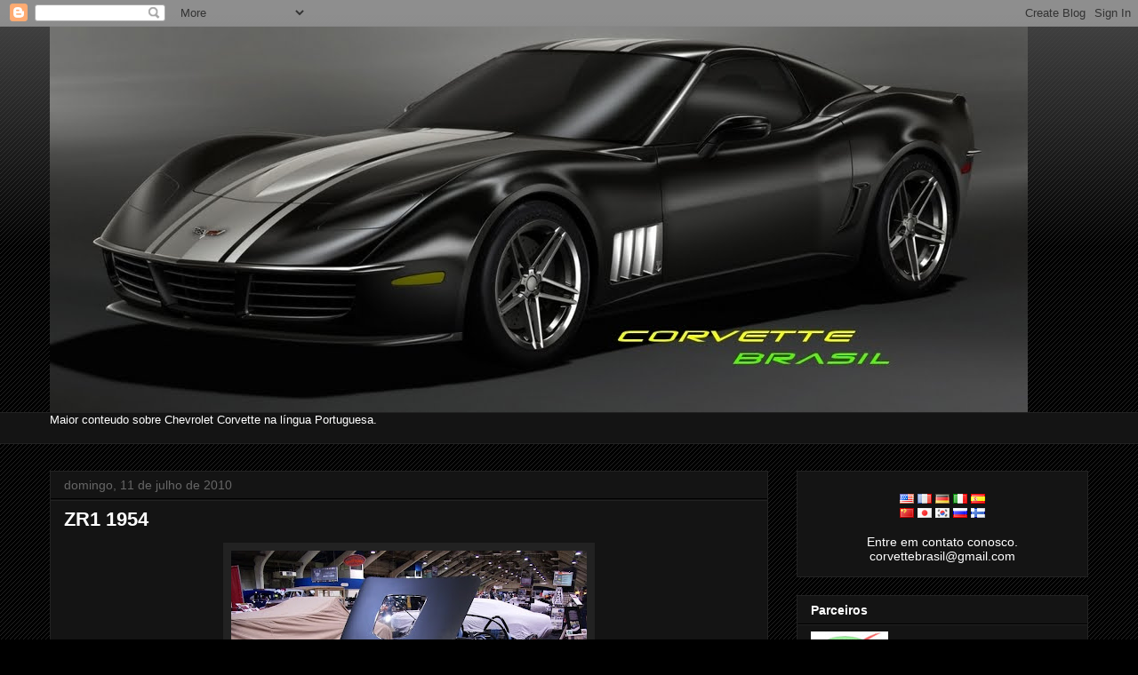

--- FILE ---
content_type: text/html; charset=UTF-8
request_url: https://corvettebrasil.blogspot.com/2010/07/zr1-1954.html?showComment=1278931191372
body_size: 22162
content:
<!DOCTYPE html>
<html class='v2' dir='ltr' xmlns='http://www.w3.org/1999/xhtml' xmlns:b='http://www.google.com/2005/gml/b' xmlns:data='http://www.google.com/2005/gml/data' xmlns:expr='http://www.google.com/2005/gml/expr'>
<head>
<link href='https://www.blogger.com/static/v1/widgets/335934321-css_bundle_v2.css' rel='stylesheet' type='text/css'/>
<meta content='IE=EmulateIE7' http-equiv='X-UA-Compatible'/>
<meta content='width=1100' name='viewport'/>
<meta content='text/html; charset=UTF-8' http-equiv='Content-Type'/>
<meta content='blogger' name='generator'/>
<link href='https://corvettebrasil.blogspot.com/favicon.ico' rel='icon' type='image/x-icon'/>
<link href='http://corvettebrasil.blogspot.com/2010/07/zr1-1954.html' rel='canonical'/>
<link rel="alternate" type="application/atom+xml" title="Corvette Brasil - Atom" href="https://corvettebrasil.blogspot.com/feeds/posts/default" />
<link rel="alternate" type="application/rss+xml" title="Corvette Brasil - RSS" href="https://corvettebrasil.blogspot.com/feeds/posts/default?alt=rss" />
<link rel="service.post" type="application/atom+xml" title="Corvette Brasil - Atom" href="https://www.blogger.com/feeds/3479725263270296617/posts/default" />

<link rel="alternate" type="application/atom+xml" title="Corvette Brasil - Atom" href="https://corvettebrasil.blogspot.com/feeds/4229773106859391814/comments/default" />
<!--Can't find substitution for tag [blog.ieCssRetrofitLinks]-->
<link href='https://blogger.googleusercontent.com/img/b/R29vZ2xl/AVvXsEiafiJnqw78YLRbj_SSD7lCMdq5lcBs90TdeENMpvPRAV2xeN99Eq5Z85sdE26is7sG1ij_1L7BnrEP8nLT43z5YEIpfxzPWc-6ZfaEJVLVD22gJACR_SQ1r3hOk5SIZ-hQ3bikiJ6qL8ke/s400/1954_zr1_1.jpg' rel='image_src'/>
<meta content='http://corvettebrasil.blogspot.com/2010/07/zr1-1954.html' property='og:url'/>
<meta content='ZR1 1954' property='og:title'/>
<meta content='Em 1954, o segundo ano do Corvette, não era exatamente um grande carro esporte em termos de performance apesar do Blue Flame 6 em linha ter ...' property='og:description'/>
<meta content='https://blogger.googleusercontent.com/img/b/R29vZ2xl/AVvXsEiafiJnqw78YLRbj_SSD7lCMdq5lcBs90TdeENMpvPRAV2xeN99Eq5Z85sdE26is7sG1ij_1L7BnrEP8nLT43z5YEIpfxzPWc-6ZfaEJVLVD22gJACR_SQ1r3hOk5SIZ-hQ3bikiJ6qL8ke/w1200-h630-p-k-no-nu/1954_zr1_1.jpg' property='og:image'/>
<title>Corvette Brasil: ZR1 1954</title>
<style id='page-skin-1' type='text/css'><!--
/*
-----------------------------------------------
Blogger Template Style
----------------------------------------------- */
/* Variable definitions
====================
<Variable name="keycolor" description="Main Color" type="color" default="#ffffff"/>
<Group description="Page" selector=".body-fauxcolumns-outer">
<Variable name="body.font" description="Font" type="font"
default="normal normal 13px Arial, Tahoma, Helvetica, FreeSans, sans-serif"/>
<Variable name="body.background.color" description="Background Color" type="color" default="#000000"/>
<Variable name="body.text.color" description="Text Color" type="color" default="#ffffff"/>
</Group>
<Group description="Links" selector=".main-inner">
<Variable name="link.color" description="Link Color" type="color" default="#888888"/>
<Variable name="link.visited.color" description="Visited Color" type="color" default="#444444"/>
<Variable name="link.hover.color" description="Hover Color" type="color" default="#cccccc"/>
</Group>
<Group description="Blog Title" selector=".header">
<Variable name="header.font" description="Title Font" type="font"
default="normal bold 40px Arial, Tahoma, Helvetica, FreeSans, sans-serif"/>
<Variable name="header.text.color" description="Title Color" type="color" default="#ffffff" />
<Variable name="header.background.color" description="Header Background" type="color" default="transparent" />
</Group>
<Group description="Blog Description" selector=".description">
<Variable name="description.font" description="Font" type="font"
default="normal normal 14px Arial, Tahoma, Helvetica, FreeSans, sans-serif"/>
<Variable name="description.text.color" description="Text Color" type="color"
default="#ffffff" />
</Group>
<Group description="Tabs Text" selector=".tabs-outer .PageList">
<Variable name="tabs.font" description="Font" type="font"
default="normal bold 14px Arial, Tahoma, Helvetica, FreeSans, sans-serif"/>
<Variable name="tabs.text.color" description="Text Color" type="color" default="#ffffff"/>
<Variable name="tabs.selected.text.color" description="Selected Color" type="color" default="#ffffff"/>
</Group>
<Group description="Tabs Background" selector=".tabs-outer .PageList">
<Variable name="tabs.background.color" description="Background Color" type="color" default="#141414"/>
<Variable name="tabs.selected.background.color" description="Selected Color" type="color" default="#444444"/>
<Variable name="tabs.border.color" description="Border Color" type="color" default="#222222"/>
</Group>
<Group description="Date Header" selector=".date-header">
<Variable name="date.font" description="Font" type="font"
default="normal normal 14px Arial, Tahoma, Helvetica, FreeSans, sans-serif"/>
<Variable name="date.text.color" description="Text Color" type="color" default="#666666"/>
<Variable name="date.border.color" description="Border Color" type="color" default="#222222"/>
</Group>
<Group description="Post Title" selector=".post">
<Variable name="post.title.font" description="Font" type="font"
default="normal bold 22px Arial, Tahoma, Helvetica, FreeSans, sans-serif"/>
<Variable name="post.title.text.color" description="Text Color" type="color" default="#ffffff"/>
</Group>
<Group description="Post Background" selector=".post">
<Variable name="post.background.color" description="Background Color" type="color" default="#141414" />
<Variable name="post.border.color" description="Border Color" type="color" default="#222222" />
<Variable name="post.border.bevel.color" description="Bevel Color" type="color" default="#222222"/>
</Group>
<Group description="Gadget Title" selector=".sidebar .widget">
<Variable name="widget.title.font" description="Font" type="font"
default="normal bold 14px Arial, Tahoma, Helvetica, FreeSans, sans-serif"/>
<Variable name="widget.title.text.color" description="Text Color" type="color" default="#ffffff"/>
</Group>
<Group description="Gadget Text" selector=".sidebar .widget">
<Variable name="widget.font" description="Font" type="font"
default="normal normal 14px Arial, Tahoma, Helvetica, FreeSans, sans-serif"/>
<Variable name="widget.text.color" description="Text Color" type="color" default="#ffffff"/>
<Variable name="widget.alternate.text.color" description="Alternate Color" type="color" default="#666666"/>
</Group>
<Group description="Gadget Links" selector=".sidebar .widget">
<Variable name="widget.link.color" description="Link Color" type="color" default="#888888"/>
<Variable name="widget.link.visited.color" description="Visited Color" type="color" default="#444444"/>
<Variable name="widget.link.hover.color" description="Hover Color" type="color" default="#cccccc"/>
</Group>
<Group description="Gadget Background" selector=".sidebar .widget">
<Variable name="widget.background.color" description="Background Color" type="color" default="#141414"/>
<Variable name="widget.border.color" description="Border Color" type="color" default="#222222"/>
<Variable name="widget.border.bevel.color" description="Bevel Color" type="color" default="#000000"/>
</Group>
<Group description="Sidebar Background" selector=".column-left-inner .column-right-inner">
<Variable name="widget.outer.background.color" description="Background Color" type="color" default="transparent" />
</Group>
<Group description="Images" selector=".main-inner">
<Variable name="image.background.color" description="Background Color" type="color" default="transparent"/>
<Variable name="image.border.color" description="Border Color" type="color" default="transparent"/>
</Group>
<Group description="Feed" selector=".blog-feeds">
<Variable name="feed.text.color" description="Text Color" type="color" default="#ffffff"/>
</Group>
<Group description="Feed Links" selector=".blog-feeds">
<Variable name="feed.link.color" description="Link Color" type="color" default="#888888"/>
<Variable name="feed.link.visited.color" description="Visited Color" type="color" default="#444444"/>
<Variable name="feed.link.hover.color" description="Hover Color" type="color" default="#cccccc"/>
</Group>
<Group description="Pager" selector=".blog-pager">
<Variable name="pager.background.color" description="Background Color" type="color" default="#141414" />
</Group>
<Group description="Footer" selector=".footer-outer">
<Variable name="footer.background.color" description="Background Color" type="color" default="#141414" />
<Variable name="footer.text.color" description="Text Color" type="color" default="#ffffff" />
</Group>
<Variable name="title.shadow.spread" description="Title Shadow" type="length" default="-1px"/>
<Variable name="body.background" description="Body Background" type="background"
color="#000000"
default="$(color) none repeat scroll top left"/>
<Variable name="body.background.gradient.cap" description="Body Gradient Cap" type="url"
default="none"/>
<Variable name="tabs.background.gradient" description="Tabs Background Gradient" type="url"
default="none"/>
<Variable name="header.background.gradient" description="Header Background Gradient" type="url" default="none" />
<Variable name="header.padding.top" description="Header Top Padding" type="length" default="22px" />
<Variable name="header.margin.top" description="Header Top Margin" type="length" default="0" />
<Variable name="header.margin.bottom" description="Header Bottom Margin" type="length" default="0" />
<Variable name="widget.padding.top" description="Widget Padding Top" type="length" default="8px" />
<Variable name="widget.padding.side" description="Widget Padding Side" type="length" default="15px" />
<Variable name="widget.outer.margin.top" description="Widget Top Margin" type="length" default="0" />
<Variable name="widget.outer.background.gradient" description="Gradient" type="url" default="none" />
<Variable name="widget.border.radius" description="Gadget Border Radius" type="length" default="0" />
<Variable name="outer.shadow.spread" description="Outer Shadow Size" type="length" default="0" />
<Variable name="date.header.border.radius.top" description="Date Header Border Radius Top" type="length" default="0" />
<Variable name="date.header.position" description="Date Header Position" type="length" default="15px" />
<Variable name="date.space" description="Date Space" type="length" default="30px" />
<Variable name="date.position" description="Date Float" type="string" default="static" />
<Variable name="date.padding.bottom" description="Date Padding Bottom" type="length" default="0" />
<Variable name="date.border.size" description="Date Border Size" type="length" default="0" />
<Variable name="date.background" description="Date Background" type="background" color="transparent"
default="$(color) none no-repeat scroll top left" />
<Variable name="date.last.space.bottom" description="Date Last Space Bottom" type="length"
default="20px" />
<Variable name="date.last.border.radius.bottom" description="Date Last bottom radius" type="length" default="0" />
<Variable name="post.first.padding.top" description="First Post Padding Top" type="length" default="0" />
<Variable name="image.shadow.spread" description="Image Shadow Size" type="length" default="0"/>
<Variable name="image.border.radius" description="Image Border Radius" type="length" default="0"/>
<Variable name="separator.outdent" description="Separator Outdent" type="length" default="15px" />
<Variable name="title.separator.border.size" description="Widget Title Border Size" type="length" default="1px" />
<Variable name="list.separator.border.size" description="List Separator Border Size" type="length" default="1px" />
<Variable name="shadow.spread" description="Shadow Size" type="length" default="0"/>
<Variable name="startSide" description="Side where text starts in blog language" type="automatic" default="left"/>
<Variable name="endSide" description="Side where text ends in blog language" type="automatic" default="right"/>
<Variable name="date.side" description="Side where date header is placed" type="string" default="right"/>
<Variable name="pager.border.radius.top" description="Pager Border Top Radius" type="length" default="0" />
<Variable name="pager.space.top" description="Pager Top Space" type="length" default="1em" />
<Variable name="footer.background.gradient" description="Background Gradient" type="url" default="none" />
*/
/* Content
----------------------------------------------- */
body {
font: normal normal 13px Arial, Tahoma, Helvetica, FreeSans, sans-serif;
color: #ffffff;
background: #000000 url(//www.blogblog.com/1kt/awesomeinc/body_background_dark.png) repeat scroll top left;
}
html body .content-outer {
min-width: 0;
max-width: 100%;
width: 100%;
}
a:link {
text-decoration: none;
color: #888888;
}
a:visited {
text-decoration: none;
color: #444444;
}
a:hover {
text-decoration: underline;
color: #cccccc;
}
.body-fauxcolumn-outer .cap-top {
position: absolute;
z-index: 1;
height: 276px;
width: 100%;
background: transparent url(//www.blogblog.com/1kt/awesomeinc/body_gradient_dark.png) repeat-x scroll top left;
_background-image: none;
}
/* Columns
----------------------------------------------- */
.content-inner {
padding: 0;
}
.header-inner .section {
margin: 0 16px;
}
.tabs-inner .section {
margin: 0 16px;
}
.main-inner {
padding-top: 30px;
}
.main-inner .column-center-inner,
.main-inner .column-left-inner,
.main-inner .column-right-inner {
padding: 0 5px;
}
*+html body .main-inner .column-center-inner {
margin-top: -30px;
}
#layout .main-inner .column-center-inner {
margin-top: 0;
}
/* Header
----------------------------------------------- */
.header-outer {
margin: 0 0 0 0;
background: transparent none repeat scroll 0 0;
}
.Header h1 {
font: normal bold 40px Arial, Tahoma, Helvetica, FreeSans, sans-serif;
color: #ffffff;
text-shadow: 0 0 -1px #000000;
}
.Header h1 a {
color: #ffffff;
}
.Header .description {
font: normal normal 14px Arial, Tahoma, Helvetica, FreeSans, sans-serif;
color: #ffffff;
}
.header-inner .Header .titlewrapper,
.header-inner .Header .descriptionwrapper {
padding-left: 0;
padding-right: 0;
margin-bottom: 0;
}
.header-inner .Header .titlewrapper {
padding-top: 22px;
}
/* Tabs
----------------------------------------------- */
.tabs-outer {
overflow: hidden;
position: relative;
background: #141414 none repeat scroll 0 0;
}
#layout .tabs-outer {
overflow: visible;
}
.tabs-cap-top, .tabs-cap-bottom {
position: absolute;
width: 100%;
border-top: 1px solid #222222;
}
.tabs-cap-bottom {
bottom: 0;
}
.tabs-inner .widget li a {
display: inline-block;
margin: 0;
padding: .6em 1.5em;
font: normal bold 14px Arial, Tahoma, Helvetica, FreeSans, sans-serif;
color: #ffffff;
border-top: 1px solid #222222;
border-bottom: 1px solid #222222;
border-left: 1px solid #222222;
}
.tabs-inner .widget li:last-child a {
border-right: 1px solid #222222;
}
.tabs-inner .widget li.selected a, .tabs-inner .widget li a:hover {
background: #444444 none repeat-x scroll 0 -100px;
color: #ffffff;
}
/* Headings
----------------------------------------------- */
h2 {
font: normal bold 14px Arial, Tahoma, Helvetica, FreeSans, sans-serif;
color: #ffffff;
}
/* Widgets
----------------------------------------------- */
.main-inner .section {
margin: 0 27px;
padding: 0;
}
.main-inner .column-left-outer,
.main-inner .column-right-outer {
margin-top: 0;
}
#layout .main-inner .column-left-outer,
#layout .main-inner .column-right-outer {
margin-top: 0;
}
.main-inner .column-left-inner,
.main-inner .column-right-inner {
background: transparent none repeat 0 0;
-moz-box-shadow: 0 0 0 rgba(0, 0, 0, .2);
-webkit-box-shadow: 0 0 0 rgba(0, 0, 0, .2);
-goog-ms-box-shadow: 0 0 0 rgba(0, 0, 0, .2);
box-shadow: 0 0 0 rgba(0, 0, 0, .2);
-moz-border-radius: 0;
-webkit-border-radius: 0;
-goog-ms-border-radius: 0;
border-radius: 0;
}
#layout .main-inner .column-left-inner,
#layout .main-inner .column-right-inner {
margin-top: 0;
}
.sidebar .widget {
font: normal normal 14px Arial, Tahoma, Helvetica, FreeSans, sans-serif;
color: #ffffff;
}
.sidebar .widget a:link {
color: #888888;
}
.sidebar .widget a:visited {
color: #444444;
}
.sidebar .widget a:hover {
color: #cccccc;
}
.sidebar .widget h2 {
text-shadow: 0 0 -1px #000000;
}
.main-inner .widget {
background-color: #141414;
border: 1px solid #222222;
padding: 0 15px 15px;
margin: 20px -16px;
-moz-box-shadow: 0 0 0 rgba(0, 0, 0, .2);
-webkit-box-shadow: 0 0 0 rgba(0, 0, 0, .2);
-goog-ms-box-shadow: 0 0 0 rgba(0, 0, 0, .2);
box-shadow: 0 0 0 rgba(0, 0, 0, .2);
-moz-border-radius: 0;
-webkit-border-radius: 0;
-goog-ms-border-radius: 0;
border-radius: 0;
}
.main-inner .widget h2 {
margin: 0 -15px;
padding: .6em 15px .5em;
border-bottom: 1px solid #000000;
}
.footer-inner .widget h2 {
padding: 0 0 .4em;
border-bottom: 1px solid #000000;
}
.main-inner .widget h2 + div, .footer-inner .widget h2 + div {
border-top: 1px solid #222222;
padding-top: 8px;
}
.main-inner .widget .widget-content {
margin: 0 -15px;
padding: 7px 15px 0;
}
.main-inner .widget ul, .main-inner .widget #ArchiveList ul.flat {
margin: -8px -15px 0;
padding: 0;
list-style: none;
}
.main-inner .widget #ArchiveList {
margin: -8px 0 0;
}
.main-inner .widget ul li, .main-inner .widget #ArchiveList ul.flat li {
padding: .5em 15px;
text-indent: 0;
color: #666666;
border-top: 1px solid #222222;
border-bottom: 1px solid #000000;
}
.main-inner .widget #ArchiveList ul li {
padding-top: .25em;
padding-bottom: .25em;
}
.main-inner .widget ul li:first-child, .main-inner .widget #ArchiveList ul.flat li:first-child {
border-top: none;
}
.main-inner .widget ul li:last-child, .main-inner .widget #ArchiveList ul.flat li:last-child {
border-bottom: none;
}
.post-body {
position: relative;
}
.main-inner .widget .post-body ul {
padding: 0 2.5em;
margin: .5em 0;
list-style: disc;
}
.main-inner .widget .post-body ul li {
padding: 0.25em 0;
margin-bottom: .25em;
color: #ffffff;
border: none;
}
.footer-inner .widget ul {
padding: 0;
list-style: none;
}
.widget .zippy {
color: #666666;
}
/* Posts
----------------------------------------------- */
body .main-inner .Blog {
padding: 0;
margin-bottom: 1em;
background-color: transparent;
border: none;
-moz-box-shadow: 0 0 0 rgba(0, 0, 0, 0);
-webkit-box-shadow: 0 0 0 rgba(0, 0, 0, 0);
-goog-ms-box-shadow: 0 0 0 rgba(0, 0, 0, 0);
box-shadow: 0 0 0 rgba(0, 0, 0, 0);
}
.main-inner .section:last-child .Blog:last-child {
padding: 0;
margin-bottom: 1em;
}
.main-inner .widget h2.date-header {
margin: 0 -15px 1px;
padding: 0 0 0 0;
font: normal normal 14px Arial, Tahoma, Helvetica, FreeSans, sans-serif;
color: #666666;
background: transparent none no-repeat scroll top left;
border-top: 0 solid #222222;
border-bottom: 1px solid #000000;
-moz-border-radius-topleft: 0;
-moz-border-radius-topright: 0;
-webkit-border-top-left-radius: 0;
-webkit-border-top-right-radius: 0;
border-top-left-radius: 0;
border-top-right-radius: 0;
position: static;
bottom: 100%;
right: 15px;
text-shadow: 0 0 -1px #000000;
}
.main-inner .widget h2.date-header span {
font: normal normal 14px Arial, Tahoma, Helvetica, FreeSans, sans-serif;
display: block;
padding: .5em 15px;
border-left: 0 solid #222222;
border-right: 0 solid #222222;
}
.date-outer {
position: relative;
margin: 30px 0 20px;
padding: 0 15px;
background-color: #141414;
border: 1px solid #222222;
-moz-box-shadow: 0 0 0 rgba(0, 0, 0, .2);
-webkit-box-shadow: 0 0 0 rgba(0, 0, 0, .2);
-goog-ms-box-shadow: 0 0 0 rgba(0, 0, 0, .2);
box-shadow: 0 0 0 rgba(0, 0, 0, .2);
-moz-border-radius: 0;
-webkit-border-radius: 0;
-goog-ms-border-radius: 0;
border-radius: 0;
}
.date-outer:first-child {
margin-top: 0;
}
.date-outer:last-child {
margin-bottom: 20px;
-moz-border-radius-bottomleft: 0;
-moz-border-radius-bottomright: 0;
-webkit-border-bottom-left-radius: 0;
-webkit-border-bottom-right-radius: 0;
-goog-ms-border-bottom-left-radius: 0;
-goog-ms-border-bottom-right-radius: 0;
border-bottom-left-radius: 0;
border-bottom-right-radius: 0;
}
.date-posts {
margin: 0 -15px;
padding: 0 15px;
clear: both;
}
.post-outer, .inline-ad {
border-top: 1px solid #222222;
margin: 0 -15px;
padding: 15px 15px;
}
.post-outer {
padding-bottom: 10px;
}
.post-outer:first-child {
padding-top: 0;
border-top: none;
}
.post-outer:last-child, .inline-ad:last-child {
border-bottom: none;
}
.post-body {
position: relative;
}
.post-body img {
padding: 8px;
background: #222222;
border: 1px solid transparent;
-moz-box-shadow: 0 0 0 rgba(0, 0, 0, .2);
-webkit-box-shadow: 0 0 0 rgba(0, 0, 0, .2);
box-shadow: 0 0 0 rgba(0, 0, 0, .2);
-moz-border-radius: 0;
-webkit-border-radius: 0;
border-radius: 0;
}
h3.post-title, h4 {
font: normal bold 22px Arial, Tahoma, Helvetica, FreeSans, sans-serif;
color: #ffffff;
}
h3.post-title a {
font: normal bold 22px Arial, Tahoma, Helvetica, FreeSans, sans-serif;
color: #ffffff;
}
h3.post-title a:hover {
color: #cccccc;
text-decoration: underline;
}
.post-header {
margin: 0 0 1em;
}
.post-body {
line-height: 1.4;
}
.post-outer h2 {
color: #ffffff;
}
.post-footer {
margin: 1.5em 0 0;
}
#blog-pager {
padding: 15px;
font-size: 120%;
background-color: #141414;
border: 1px solid #222222;
-moz-box-shadow: 0 0 0 rgba(0, 0, 0, .2);
-webkit-box-shadow: 0 0 0 rgba(0, 0, 0, .2);
-goog-ms-box-shadow: 0 0 0 rgba(0, 0, 0, .2);
box-shadow: 0 0 0 rgba(0, 0, 0, .2);
-moz-border-radius: 0;
-webkit-border-radius: 0;
-goog-ms-border-radius: 0;
border-radius: 0;
-moz-border-radius-topleft: 0;
-moz-border-radius-topright: 0;
-webkit-border-top-left-radius: 0;
-webkit-border-top-right-radius: 0;
-goog-ms-border-top-left-radius: 0;
-goog-ms-border-top-right-radius: 0;
border-top-left-radius: 0;
border-top-right-radius-topright: 0;
margin-top: 1em;
}
.blog-feeds, .post-feeds {
margin: 1em 0;
text-align: center;
color: #ffffff;
}
.blog-feeds a, .post-feeds a {
color: #888888;
}
.blog-feeds a:visited, .post-feeds a:visited {
color: #444444;
}
.blog-feeds a:hover, .post-feeds a:hover {
color: #cccccc;
}
.post-outer .comments {
margin-top: 2em;
}
/* Footer
----------------------------------------------- */
.footer-outer {
margin: -0 0 -1px;
padding: 0 0 0;
color: #ffffff;
overflow: hidden;
}
.footer-fauxborder-left {
border-top: 1px solid #222222;
background: #141414 none repeat scroll 0 0;
-moz-box-shadow: 0 0 0 rgba(0, 0, 0, .2);
-webkit-box-shadow: 0 0 0 rgba(0, 0, 0, .2);
-goog-ms-box-shadow: 0 0 0 rgba(0, 0, 0, .2);
box-shadow: 0 0 0 rgba(0, 0, 0, .2);
margin: 0 -0;
}

--></style>
<style id='template-skin-1' type='text/css'><!--
body {
min-width: 1200px;
}
.content-outer, .content-fauxcolumn-outer, .region-inner {
min-width: 1200px;
max-width: 1200px;
_width: 1200px;
}
.main-inner .columns {
padding-left: 0;
padding-right: 360px;
}
.main-inner .fauxcolumn-center-outer {
left: 0;
right: 360px;
/* IE6 does not respect left and right together */
_width: expression(this.parentNode.offsetWidth -
parseInt("0") -
parseInt("360px") + 'px');
}
.main-inner .fauxcolumn-left-outer {
width: 0;
}
.main-inner .fauxcolumn-right-outer {
width: 360px;
}
.main-inner .column-left-outer {
width: 0;
right: 100%;
margin-left: -0;
}
.main-inner .column-right-outer {
width: 360px;
margin-right: -360px;
}
#layout {
min-width: 0;
}
#layout .content-outer {
min-width: 0;
width: 800px;
}
#layout .region-inner {
min-width: 0;
width: auto;
}
--></style>
<script type='text/javascript'>

  var _gaq = _gaq || [];
  _gaq.push(['_setAccount', 'UA-12938584-1']);
  _gaq.push(['_trackPageview']);

  (function() {
    var ga = document.createElement('script'); ga.type = 'text/javascript'; ga.async = true;
    ga.src = ('https:' == document.location.protocol ? 'https://ssl' : 'http://www') + '.google-analytics.com/ga.js';
    var s = document.getElementsByTagName('script')[0]; s.parentNode.insertBefore(ga, s);
  })();

</script>
<link href='https://www.blogger.com/dyn-css/authorization.css?targetBlogID=3479725263270296617&amp;zx=39a947ff-26a6-4cc6-a275-58b0bcdd5666' media='none' onload='if(media!=&#39;all&#39;)media=&#39;all&#39;' rel='stylesheet'/><noscript><link href='https://www.blogger.com/dyn-css/authorization.css?targetBlogID=3479725263270296617&amp;zx=39a947ff-26a6-4cc6-a275-58b0bcdd5666' rel='stylesheet'/></noscript>
<meta name='google-adsense-platform-account' content='ca-host-pub-1556223355139109'/>
<meta name='google-adsense-platform-domain' content='blogspot.com'/>

<!-- data-ad-client=ca-pub-5121572020416251 -->

</head>
<body class='loading'>
<div class='navbar section' id='navbar'><div class='widget Navbar' data-version='1' id='Navbar1'><script type="text/javascript">
    function setAttributeOnload(object, attribute, val) {
      if(window.addEventListener) {
        window.addEventListener('load',
          function(){ object[attribute] = val; }, false);
      } else {
        window.attachEvent('onload', function(){ object[attribute] = val; });
      }
    }
  </script>
<div id="navbar-iframe-container"></div>
<script type="text/javascript" src="https://apis.google.com/js/platform.js"></script>
<script type="text/javascript">
      gapi.load("gapi.iframes:gapi.iframes.style.bubble", function() {
        if (gapi.iframes && gapi.iframes.getContext) {
          gapi.iframes.getContext().openChild({
              url: 'https://www.blogger.com/navbar/3479725263270296617?po\x3d4229773106859391814\x26origin\x3dhttps://corvettebrasil.blogspot.com',
              where: document.getElementById("navbar-iframe-container"),
              id: "navbar-iframe"
          });
        }
      });
    </script><script type="text/javascript">
(function() {
var script = document.createElement('script');
script.type = 'text/javascript';
script.src = '//pagead2.googlesyndication.com/pagead/js/google_top_exp.js';
var head = document.getElementsByTagName('head')[0];
if (head) {
head.appendChild(script);
}})();
</script>
</div></div>
<div class='body-fauxcolumns'>
<div class='fauxcolumn-outer body-fauxcolumn-outer'>
<div class='cap-top'>
<div class='cap-left'></div>
<div class='cap-right'></div>
</div>
<div class='fauxborder-left'>
<div class='fauxborder-right'></div>
<div class='fauxcolumn-inner'>
</div>
</div>
<div class='cap-bottom'>
<div class='cap-left'></div>
<div class='cap-right'></div>
</div>
</div>
</div>
<div class='content'>
<div class='content-fauxcolumns'>
<div class='fauxcolumn-outer content-fauxcolumn-outer'>
<div class='cap-top'>
<div class='cap-left'></div>
<div class='cap-right'></div>
</div>
<div class='fauxborder-left'>
<div class='fauxborder-right'></div>
<div class='fauxcolumn-inner'>
</div>
</div>
<div class='cap-bottom'>
<div class='cap-left'></div>
<div class='cap-right'></div>
</div>
</div>
</div>
<div class='content-outer'>
<div class='content-cap-top cap-top'>
<div class='cap-left'></div>
<div class='cap-right'></div>
</div>
<div class='fauxborder-left content-fauxborder-left'>
<div class='fauxborder-right content-fauxborder-right'></div>
<div class='content-inner'>
<header>
<div class='header-outer'>
<div class='header-cap-top cap-top'>
<div class='cap-left'></div>
<div class='cap-right'></div>
</div>
<div class='fauxborder-left header-fauxborder-left'>
<div class='fauxborder-right header-fauxborder-right'></div>
<div class='region-inner header-inner'>
<div class='header section' id='header'><div class='widget Header' data-version='1' id='Header1'>
<div id='header-inner'>
<a href='https://corvettebrasil.blogspot.com/' style='display: block'>
<img alt='Corvette Brasil' height='434px; ' id='Header1_headerimg' src='https://blogger.googleusercontent.com/img/b/R29vZ2xl/AVvXsEi_HFdFx87_8Lwf-pk3fIZy9YUk8M8Us_qJoNTSvqFm0bA5khbXwvrqtw3Ts0DAMGiohOgSkuJmlKqlISxEkoz3QIMbZqFViADRkUiJ08u5lF5-UwPLjR6dqFhdNdNf6lnmaXtgRb_yxcuS/s1600-r/CorvetteBrasilLogo4.jpg' style='display: block' width='1100px; '/>
</a>
</div>
</div></div>
</div>
</div>
<div class='header-cap-bottom cap-bottom'>
<div class='cap-left'></div>
<div class='cap-right'></div>
</div>
</div>
</header>
<div class='tabs-outer'>
<div class='tabs-cap-top cap-top'>
<div class='cap-left'></div>
<div class='cap-right'></div>
</div>
<div class='fauxborder-left tabs-fauxborder-left'>
<div class='fauxborder-right tabs-fauxborder-right'></div>
<div class='region-inner tabs-inner'>
<div class='tabs section' id='crosscol'><div class='widget Text' data-version='1' id='Text1'>
<h2 class='title'>Corvette Brasil</h2>
<div class='widget-content'>
<div style="text-align: left;">Maior conteudo sobre Chevrolet Corvette na língua Portuguesa.</div><br />
</div>
<div class='clear'></div>
</div></div>
<div class='tabs no-items section' id='crosscol-overflow'></div>
</div>
</div>
<div class='tabs-cap-bottom cap-bottom'>
<div class='cap-left'></div>
<div class='cap-right'></div>
</div>
</div>
<div class='main-outer'>
<div class='main-cap-top cap-top'>
<div class='cap-left'></div>
<div class='cap-right'></div>
</div>
<div class='fauxborder-left main-fauxborder-left'>
<div class='fauxborder-right main-fauxborder-right'></div>
<div class='region-inner main-inner'>
<div class='columns fauxcolumns'>
<div class='fauxcolumn-outer fauxcolumn-center-outer'>
<div class='cap-top'>
<div class='cap-left'></div>
<div class='cap-right'></div>
</div>
<div class='fauxborder-left'>
<div class='fauxborder-right'></div>
<div class='fauxcolumn-inner'>
</div>
</div>
<div class='cap-bottom'>
<div class='cap-left'></div>
<div class='cap-right'></div>
</div>
</div>
<div class='fauxcolumn-outer fauxcolumn-left-outer'>
<div class='cap-top'>
<div class='cap-left'></div>
<div class='cap-right'></div>
</div>
<div class='fauxborder-left'>
<div class='fauxborder-right'></div>
<div class='fauxcolumn-inner'>
</div>
</div>
<div class='cap-bottom'>
<div class='cap-left'></div>
<div class='cap-right'></div>
</div>
</div>
<div class='fauxcolumn-outer fauxcolumn-right-outer'>
<div class='cap-top'>
<div class='cap-left'></div>
<div class='cap-right'></div>
</div>
<div class='fauxborder-left'>
<div class='fauxborder-right'></div>
<div class='fauxcolumn-inner'>
</div>
</div>
<div class='cap-bottom'>
<div class='cap-left'></div>
<div class='cap-right'></div>
</div>
</div>
<!-- corrects IE6 width calculation -->
<div class='columns-inner'>
<div class='column-center-outer'>
<div class='column-center-inner'>
<div class='main section' id='main'><div class='widget Blog' data-version='1' id='Blog1'>
<div class='blog-posts hfeed'>

          <div class="date-outer">
        
<h2 class='date-header'><span>domingo, 11 de julho de 2010</span></h2>

          <div class="date-posts">
        
<div class='post-outer'>
<div class='post hentry'>
<a name='4229773106859391814'></a>
<h3 class='post-title entry-title'>
<a href='https://corvettebrasil.blogspot.com/2010/07/zr1-1954.html'>ZR1 1954</a>
</h3>
<div class='post-header'>
<div class='post-header-line-1'></div>
</div>
<div class='post-body entry-content'>
<a href="https://blogger.googleusercontent.com/img/b/R29vZ2xl/AVvXsEiafiJnqw78YLRbj_SSD7lCMdq5lcBs90TdeENMpvPRAV2xeN99Eq5Z85sdE26is7sG1ij_1L7BnrEP8nLT43z5YEIpfxzPWc-6ZfaEJVLVD22gJACR_SQ1r3hOk5SIZ-hQ3bikiJ6qL8ke/s1600/1954_zr1_1.jpg" onblur="try {parent.deselectBloggerImageGracefully();} catch(e) {}"><img alt="" border="0" id="BLOGGER_PHOTO_ID_5490489593055244450" src="https://blogger.googleusercontent.com/img/b/R29vZ2xl/AVvXsEiafiJnqw78YLRbj_SSD7lCMdq5lcBs90TdeENMpvPRAV2xeN99Eq5Z85sdE26is7sG1ij_1L7BnrEP8nLT43z5YEIpfxzPWc-6ZfaEJVLVD22gJACR_SQ1r3hOk5SIZ-hQ3bikiJ6qL8ke/s400/1954_zr1_1.jpg" style="display: block; margin: 0px auto 10px; text-align: center; cursor: pointer; width: 400px; height: 270px;" /></a><br />Em 1954, o segundo ano do Corvette, não era exatamente um grande carro esporte em termos de performance apesar do Blue Flame 6 em linha ter sido melhorado. O motor original tinha 155 hp e era acoplado à uma transmissão automática de 2 velocidades nada entusiasta. Porém, isso não impediu que a Timeless Kustoms of Camarillo na Califórnia fizesse algumas modificações no 54. Acoplando um LS9 do ZR1 eles ressucitaram o carro construindo um hot rod completamente diferente.<br /><a name="more"></a><br /><a href="https://blogger.googleusercontent.com/img/b/R29vZ2xl/AVvXsEibrmG_4d5q54ot7PZL9cCZtG5yK2dvRG8unnUZI4rXL70YUi0Jn7zO7beA6x_wCgRI-oPY4gz2KDDqwRLkyZMkZ6OuCBmcfnQBy7xMF16Q3jOSFfwe5kQa2NBUTy9JJmPpLKpd5acaENve/s1600/1954_zr1_2.jpg" onblur="try {parent.deselectBloggerImageGracefully();} catch(e) {}"><img alt="" border="0" id="BLOGGER_PHOTO_ID_5490489549657578114" src="https://blogger.googleusercontent.com/img/b/R29vZ2xl/AVvXsEibrmG_4d5q54ot7PZL9cCZtG5yK2dvRG8unnUZI4rXL70YUi0Jn7zO7beA6x_wCgRI-oPY4gz2KDDqwRLkyZMkZ6OuCBmcfnQBy7xMF16Q3jOSFfwe5kQa2NBUTy9JJmPpLKpd5acaENve/s400/1954_zr1_2.jpg" style="display: block; margin: 0px auto 10px; text-align: center; cursor: pointer; width: 400px; height: 268px;" /></a><br /><a href="https://blogger.googleusercontent.com/img/b/R29vZ2xl/AVvXsEhqdn5d_5oCBJ6dfWvTgtz5e5LsmIxrL65_22q5-oK3wHEFy1ac_h4giSujYQ-SEAeNy2h8O87c-F9upmxjKBDSlsvx5onAAgXqD2qFOoZoy3Bh7L6fMr80rvus3YoS_R3Y5_ZSFSlDGHJy/s1600/1954_zr1_4.jpg" onblur="try {parent.deselectBloggerImageGracefully();} catch(e) {}"><img alt="" border="0" id="BLOGGER_PHOTO_ID_5490489434080715874" src="https://blogger.googleusercontent.com/img/b/R29vZ2xl/AVvXsEhqdn5d_5oCBJ6dfWvTgtz5e5LsmIxrL65_22q5-oK3wHEFy1ac_h4giSujYQ-SEAeNy2h8O87c-F9upmxjKBDSlsvx5onAAgXqD2qFOoZoy3Bh7L6fMr80rvus3YoS_R3Y5_ZSFSlDGHJy/s400/1954_zr1_4.jpg" style="display: block; margin: 0px auto 10px; text-align: center; cursor: pointer; width: 400px; height: 267px;" /></a><br />O carro foi projeto de Jason Pecikonis e Louis Tesoro e fizerem uma restação completa com todas as modificações. O chassis foi feito por Art Morrison e incorpora a suspensão dianteira do C6 e uma suspensão traseira sobre 3 pontos porém sobre eixo rígido como no original de 1954.<br /><br /><br /><a href="https://blogger.googleusercontent.com/img/b/R29vZ2xl/AVvXsEj79PMpClXnsrOuEf_X0j_cDDpR66pba3oVIFPdB96_KZp3nq7NoHLdvKRqTyIbL08NyIC4CWdzOsE77RaNp-GdZfZ3mQAPUsDREvXZaTztwvkBVjTXg9_JmgbC8x0OJI3v85-6JVq1Tnob/s1600/1954_zr1_3.jpg" onblur="try {parent.deselectBloggerImageGracefully();} catch(e) {}"><img alt="" border="0" id="BLOGGER_PHOTO_ID_5490489493225007042" src="https://blogger.googleusercontent.com/img/b/R29vZ2xl/AVvXsEj79PMpClXnsrOuEf_X0j_cDDpR66pba3oVIFPdB96_KZp3nq7NoHLdvKRqTyIbL08NyIC4CWdzOsE77RaNp-GdZfZ3mQAPUsDREvXZaTztwvkBVjTXg9_JmgbC8x0OJI3v85-6JVq1Tnob/s400/1954_zr1_3.jpg" style="display: block; margin: 0px auto 10px; text-align: center; cursor: pointer; width: 400px; height: 268px;" /></a><br /><br /><a href="https://blogger.googleusercontent.com/img/b/R29vZ2xl/AVvXsEjYqaT6By2zTTvbalp4GEHiUVDeW4wNe1n3lOZxPGsLOaL0OvyQE6SrVL9-oT7kbQdAQYPpyzW1v4eOOeZYMPxw1SUcvtFUseADWgY5wDJrw_L_UBfIcjkIJicrpIMh27T9dOXF7XUkQ0xr/s1600/1954_zr1_6.jpg" onblur="try {parent.deselectBloggerImageGracefully();} catch(e) {}"><img alt="" border="0" id="BLOGGER_PHOTO_ID_5490489330240571698" src="https://blogger.googleusercontent.com/img/b/R29vZ2xl/AVvXsEjYqaT6By2zTTvbalp4GEHiUVDeW4wNe1n3lOZxPGsLOaL0OvyQE6SrVL9-oT7kbQdAQYPpyzW1v4eOOeZYMPxw1SUcvtFUseADWgY5wDJrw_L_UBfIcjkIJicrpIMh27T9dOXF7XUkQ0xr/s400/1954_zr1_6.jpg" style="display: block; margin: 0px auto 10px; text-align: center; cursor: pointer; width: 400px; height: 267px;" /></a>Em termos de freios, foram utilizandos os mesmos discos de cerâmica-carbono da Brembo que equipam o ZR1 original. O motor é um dos primeiros crate engines LS9 vendidos pela GM.<br /><br /><a href="https://blogger.googleusercontent.com/img/b/R29vZ2xl/AVvXsEjBaKogrx8xHJv-x6d5n3GnlZ1ZeyyuSdo6kKgwjTI9G5fsMaqzNnLdtpH6Zmsz5uQvDW024kXY2vQR9c1czGrJEV4P1uWNAgzBtbpzPM0gLa0LAi1wF0M22bAB3vk8FKXiJZHL3UWQo7uN/s1600/1954_zr1_5.jpg" onblur="try {parent.deselectBloggerImageGracefully();} catch(e) {}"><img alt="" border="0" id="BLOGGER_PHOTO_ID_5490489375194958098" src="https://blogger.googleusercontent.com/img/b/R29vZ2xl/AVvXsEjBaKogrx8xHJv-x6d5n3GnlZ1ZeyyuSdo6kKgwjTI9G5fsMaqzNnLdtpH6Zmsz5uQvDW024kXY2vQR9c1czGrJEV4P1uWNAgzBtbpzPM0gLa0LAi1wF0M22bAB3vk8FKXiJZHL3UWQo7uN/s400/1954_zr1_5.jpg" style="display: block; margin: 0px auto 10px; text-align: center; cursor: pointer; width: 400px; height: 266px;" /></a><br />Observem os faróis diânteiros que roubam as unidades do original bem como a janelinha no capô para mostrar o LS9 assim como no ZR1 moderno.Vejam o video e conheçam mais sobre esse Hot Rod diferente e criativo.<br /><br /><a href="https://blogger.googleusercontent.com/img/b/R29vZ2xl/AVvXsEgIsDhYGhZ9iDnadgnhD91-yoZjR0GdBjGfOTy54wZR_i8IERA01Iq5KumME7x8Ygcg3884nWwhXtUch5Ud1fl8KEtNTrmCVv7JMbqIJntfCQQb8r36YxSc33mztTwBU1nh1CWFAUIiiesF/s1600/1954_zr1.jpg" onblur="try {parent.deselectBloggerImageGracefully();} catch(e) {}"><img alt="" border="0" id="BLOGGER_PHOTO_ID_5490489251209767346" src="https://blogger.googleusercontent.com/img/b/R29vZ2xl/AVvXsEgIsDhYGhZ9iDnadgnhD91-yoZjR0GdBjGfOTy54wZR_i8IERA01Iq5KumME7x8Ygcg3884nWwhXtUch5Ud1fl8KEtNTrmCVv7JMbqIJntfCQQb8r36YxSc33mztTwBU1nh1CWFAUIiiesF/s400/1954_zr1.jpg" style="display: block; margin: 0px auto 10px; text-align: center; cursor: pointer; width: 400px; height: 226px;" /></a><br /><br /><object height="340" width="560"><param name="movie" value="//www.youtube.com/v/Nwa75Y7bncs&amp;hl=en_US&amp;fs=1"><param name="allowFullScreen" value="true"><param name="allowscriptaccess" value="always"><embed src="//www.youtube.com/v/Nwa75Y7bncs&amp;hl=en_US&amp;fs=1" type="application/x-shockwave-flash" allowscriptaccess="always" allowfullscreen="true" width="560" height="340"></embed></object>
<div style='clear: both;'></div>
</div>
<div class='post-footer'>
<div class='post-footer-line post-footer-line-1'><span class='post-author vcard'>
Autor
<span class='fn'>Carlos Scheidecker</span>
</span>
<span class='post-timestamp'>
at
<a class='timestamp-link' href='https://corvettebrasil.blogspot.com/2010/07/zr1-1954.html' rel='bookmark' title='permanent link'><abbr class='published' title='2010-07-11T00:01:00-03:00'>00:01</abbr></a>
</span>
<span class='post-comment-link'>
</span>
<span class='post-icons'>
<span class='item-action'>
<a href='https://www.blogger.com/email-post/3479725263270296617/4229773106859391814' title='Enviar esta postagem'>
<img alt="" class="icon-action" height="13" src="//img1.blogblog.com/img/icon18_email.gif" width="18">
</a>
</span>
<span class='item-control blog-admin pid-1298814281'>
<a href='https://www.blogger.com/post-edit.g?blogID=3479725263270296617&postID=4229773106859391814&from=pencil' title='Editar post'>
<img alt='' class='icon-action' height='18' src='https://resources.blogblog.com/img/icon18_edit_allbkg.gif' width='18'/>
</a>
</span>
</span>
</div>
<div class='post-footer-line post-footer-line-2'><span class='post-labels'>
Labels:
<a href='https://corvettebrasil.blogspot.com/search/label/C1' rel='tag'>C1</a>,
<a href='https://corvettebrasil.blogspot.com/search/label/Mods' rel='tag'>Mods</a>,
<a href='https://corvettebrasil.blogspot.com/search/label/Videos' rel='tag'>Videos</a>
</span>
</div>
<div class='post-footer-line post-footer-line-3'></div>
</div>
</div>
<div class='comments' id='comments'>
<a name='comments'></a>
<h4>2 comentários:</h4>
<div id='Blog1_comments-block-wrapper'>
<dl class='avatar-comment-indent' id='comments-block'>
<dt class='comment-author ' id='c5004412493019531664'>
<a name='c5004412493019531664'></a>
<div class="avatar-image-container avatar-stock"><span dir="ltr"><a href="https://www.blogger.com/profile/13154152811297998408" target="" rel="nofollow" onclick="" class="avatar-hovercard" id="av-5004412493019531664-13154152811297998408"><img src="//www.blogger.com/img/blogger_logo_round_35.png" width="35" height="35" alt="" title="Luiz">

</a></span></div>
<a href='https://www.blogger.com/profile/13154152811297998408' rel='nofollow'>Luiz</a>
disse...
</dt>
<dd class='comment-body' id='Blog1_cmt-5004412493019531664'>
<p>
Também conhecido como Estrela da Morte? Esse é letal...
</p>
</dd>
<dd class='comment-footer'>
<span class='comment-timestamp'>
<a href='https://corvettebrasil.blogspot.com/2010/07/zr1-1954.html?showComment=1278931191372#c5004412493019531664' title='comment permalink'>
12 de julho de 2010 às 07:39
</a>
<span class='item-control blog-admin pid-494426823'>
<a class='comment-delete' href='https://www.blogger.com/comment/delete/3479725263270296617/5004412493019531664' title='Excluir comentário'>
<img src='https://resources.blogblog.com/img/icon_delete13.gif'/>
</a>
</span>
</span>
</dd>
<dt class='comment-author ' id='c8603651893676650785'>
<a name='c8603651893676650785'></a>
<div class="avatar-image-container vcard"><span dir="ltr"><a href="https://www.blogger.com/profile/01896569601170458308" target="" rel="nofollow" onclick="" class="avatar-hovercard" id="av-8603651893676650785-01896569601170458308"><img src="https://resources.blogblog.com/img/blank.gif" width="35" height="35" class="delayLoad" style="display: none;" longdesc="//blogger.googleusercontent.com/img/b/R29vZ2xl/AVvXsEgWmnXHc4eFggIc1apngC88Okxtj315q97EtlRKzTe_5CgLsFk_C-UsPfwK-Hta6jh2PWd2F26gHvtyQ7S0sKQfPMEjYAxmRqn5xlN61_tLujN-9gcnCpsUJhCC5fMzSg/s45-c/IMG_20150413_064728.jpg" alt="" title="Adalberto Camargo">

<noscript><img src="//blogger.googleusercontent.com/img/b/R29vZ2xl/AVvXsEgWmnXHc4eFggIc1apngC88Okxtj315q97EtlRKzTe_5CgLsFk_C-UsPfwK-Hta6jh2PWd2F26gHvtyQ7S0sKQfPMEjYAxmRqn5xlN61_tLujN-9gcnCpsUJhCC5fMzSg/s45-c/IMG_20150413_064728.jpg" width="35" height="35" class="photo" alt=""></noscript></a></span></div>
<a href='https://www.blogger.com/profile/01896569601170458308' rel='nofollow'>Adalberto Camargo</a>
disse...
</dt>
<dd class='comment-body' id='Blog1_cmt-8603651893676650785'>
<p>
O melhor hot rod que ja vi em termos tecnico, porque pra mim o numero um eh o Chevy 55 E-Rod feito pela GMPP.
</p>
</dd>
<dd class='comment-footer'>
<span class='comment-timestamp'>
<a href='https://corvettebrasil.blogspot.com/2010/07/zr1-1954.html?showComment=1278971826452#c8603651893676650785' title='comment permalink'>
12 de julho de 2010 às 18:57
</a>
<span class='item-control blog-admin pid-64649399'>
<a class='comment-delete' href='https://www.blogger.com/comment/delete/3479725263270296617/8603651893676650785' title='Excluir comentário'>
<img src='https://resources.blogblog.com/img/icon_delete13.gif'/>
</a>
</span>
</span>
</dd>
</dl>
</div>
<p class='comment-footer'>
<a href='https://www.blogger.com/comment/fullpage/post/3479725263270296617/4229773106859391814' onclick='javascript:window.open(this.href, "bloggerPopup", "toolbar=0,location=0,statusbar=1,menubar=0,scrollbars=yes,width=640,height=500"); return false;'>Postar um comentário</a>
</p>
</div>
</div>

        </div></div>
      
</div>
<div class='blog-pager' id='blog-pager'>
<span id='blog-pager-newer-link'>
<a class='blog-pager-newer-link' href='https://corvettebrasil.blogspot.com/2010/07/corvette-1969-em-jundiai.html' id='Blog1_blog-pager-newer-link' title='Postagem mais recente'>Postagem mais recente</a>
</span>
<span id='blog-pager-older-link'>
<a class='blog-pager-older-link' href='https://corvettebrasil.blogspot.com/2010/07/utah-grand-prix.html' id='Blog1_blog-pager-older-link' title='Postagem mais antiga'>Postagem mais antiga</a>
</span>
<a class='home-link' href='https://corvettebrasil.blogspot.com/'>Página inicial</a>
</div>
<div class='clear'></div>
<div class='post-feeds'>
<div class='feed-links'>
Assinar:
<a class='feed-link' href='https://corvettebrasil.blogspot.com/feeds/4229773106859391814/comments/default' target='_blank' type='application/atom+xml'>Postar comentários (Atom)</a>
</div>
</div>
</div><div class='widget HTML' data-version='1' id='HTML6'><script>
var linkwithin_site_id = 292427;
</script>
<script src="//www.linkwithin.com/widget.js"></script></div></div>
</div>
</div>
<div class='column-left-outer'>
<div class='column-left-inner'>
<aside>
</aside>
</div>
</div>
<div class='column-right-outer'>
<div class='column-right-inner'>
<aside>
<div class='sidebar section' id='sidebar-right-1'><div class='widget HTML' data-version='1' id='HTML2'>
<div class='widget-content'>
<!--GOOGLE TRANSLATE MINI FLAGS-->
<div align="center"><br />


<!-- Add Portuguese to English -->

<a target="_blank" rel="nofollow" onclick="window.open('http://translate.google.com/translate?u='+encodeURIComponent(location.href)+'&langpair=pt%7Cen&amp;en=pt&amp;en=UTF8'); return false;" title="Portugues para Ingles"><img border="0" style="cursor:pointer; cursor:hand;" alt="Portugues para Ingles" src="https://lh3.googleusercontent.com/blogger_img_proxy/AEn0k_sR6RSBQ9zPaICOsFqdQB0IUN2iH8ssM78Qiapp8HIjEYjd2eJCdhKx-pAGy6cN1PW9VAJw06Eyb_J4Vwv_DXLH4MxMW3z8Siui=s0-d" title="Portugues para Ingles"></a>

<!-- END Portuguese to English-->

<!-- Add Portuguese to French -->

<a target="_blank" rel="nofollow" onclick="window.open('http://translate.google.com/translate?u='+encodeURIComponent(location.href)+'&amp;langpair=pt%7Cfr&amp;hl=pt&amp;ie=UTF8'); return false;" title="Portugues para Frances"><img border="0" style="cursor:pointer; cursor:hand;" alt="Google-Translate-Portuguese to French" src="https://lh3.googleusercontent.com/blogger_img_proxy/AEn0k_sXe2qTXaAr2qEXT5E5H0Hl5Ji8LjxCrGcuUTqn-IlOkz70G0FhDpoH6zDVzmb-JL6bDmfYDyIcszjx8mW4Mt76r8Cru5yDGRPp=s0-d" title="Google-Translate-Portuguese to French"></a>

<!-- END Portuguese to French-->


<!-- Add Portuguese to German -->

<a target="_blank" rel="nofollow" onclick="window.open('http://translate.google.com/translate?u='+encodeURIComponent(location.href)+'&langpair=pt%7Cde&hl=pt&ie=UTF8'); return false;" title="Google-Translate-Portuguese to German"><img border="0" style="cursor:pointer; cursor:hand;" alt="Google-Translate-Portuguese to German" src="https://lh3.googleusercontent.com/blogger_img_proxy/AEn0k_vPDZCUh_8ZH2PfC0Ic_IQ4JTVvNjzh5Y47j01bSRmHJE811ooGtCMVEPrLxhEXjG7bhu0cP43k_ZROJqxrnA9L1Gl-RqkURZM=s0-d" title="Google-Translate-Portuguese to German"></a>

<!-- END Portuguese to German -->

<!-- Add Portuguese to Italian -->

<a target="_blank" rel="nofollow" onclick="window.open('http://translate.google.com/translate?u='+encodeURIComponent(location.href)+'&langpair=pt%7Cit&hl=pt&ie=UTF8'); return false;" title="Google-Translate-Portuguese to Italian"><img border="0" style="cursor:pointer; cursor:hand;" alt="Google-Translate-Portuguese to Italian" src="https://lh3.googleusercontent.com/blogger_img_proxy/AEn0k_s3WPiyYY9Hx-zzyssu5PeRG3jl7ItNxfWc5K6dT8GytDxSlbmCHc49GS99lFZmIUTrSI1MvymEoBk1ocYuSyVyO_wbgV3UuSI=s0-d" title="Google-Translate-Portuguese to Italian"></a>

<!-- END Portuguese to Italian -->

<!-- Add Portuguese to Spanish -->

<a target="_blank" rel="nofollow" onclick="window.open('http://translate.google.com/translate?u='+encodeURIComponent(location.href)+'&langpair=pt%7Ces&hl=pt&ie=UTF8'); return false;" title="Google-Translate-Portuguese to Spanish "><img border="0" style="cursor:pointer; cursor:hand;" alt="Google-Translate-English to Spanish " src="https://lh3.googleusercontent.com/blogger_img_proxy/AEn0k_tVeaT3mv5ilBU2ZfcrCUDc0Bns8joVlD20e2svM2EvuD-c5uvBaP_wpZnKvjMnZoPn-QfbDGxA_uDOM_OZgM6PCNANk-CDWPl8=s0-d" title="Google-Translate-Portuguese to Spanish "></a>

<!-- END Portuguese to Spanish -->

<br />

<!-- Add Portuguese to Chinese (Simplified) BETA -->

<a target="_blank" rel="nofollow" onclick="window.open('http://translate.google.com/translate?u='+encodeURIComponent(location.href)+'&langpair=pt%7Czh-CN&hl=pt&ie=UTF8'); return false;" title="Google-Translate-Portuguese to Chinese (Simplified) BETA"><img border="0" style="cursor:pointer; cursor:hand;" alt="Google-Translate-Chinese (Simplified) BETA" src="https://lh3.googleusercontent.com/blogger_img_proxy/AEn0k_scCC3407WLkvmnoIr08hlPZZd7Ej96PfPO12bcwQLKSzVVw5A9uAvQf4QHe4b11cfS6lpdn2_adbhTHmldZtqE4oRKWlNeH3nv=s0-d" title="Google-Translate-Portuguese to Chinese (Simplified) BETA"></a>

<!-- END English to Chinese (Simplified) BETA-->


<!-- Add Portuguese to Japanese BETA -->

<a target="_blank" rel="nofollow" onclick="window.open('http://translate.google.com/translate?u='+encodeURIComponent(location.href)+'&langpair=pt%7Cja&hl=pt&ie=UTF8'); return false;" title="Google-Translate-Portuguese to Japanese BETA"><img border="0" style="cursor:pointer; cursor:hand;" alt="Google-Translate-Portuguese to Japanese BETA" src="https://lh3.googleusercontent.com/blogger_img_proxy/AEn0k_tL4TkMq3PLEDnyus1IgVZfhZQEpMJNaG4M-O-ondN0kZQXmijupT9t15dvv8ht95peYAhAtHCv1Ef7CetisHTNB6DAoZQkx1Ke=s0-d" title="Google-Translate-Portuguese to Japanese BETA"></a>

<!-- END Portuguese to Japanese BETA -->


<!-- Add Portuguese to Korean BETA -->

<a target="_blank" rel="nofollow" onclick="window.open('http://translate.google.com/translate?u='+encodeURIComponent(location.href)+'&langpair=pt%7Cko&hl=pt&ie=UTF8'); return false;" title="Google-Translate-Portuguese to Korean BETA"><img border="0" style="cursor:pointer; cursor:hand;" alt="Google-Translate-Portuguese to Korean BETA" src="https://lh3.googleusercontent.com/blogger_img_proxy/AEn0k_uVR1muxUgZvTccqp1KG0Zo3hMJzk-VhylrnwEUIrQze1w3yNSBi0j7hpetVKLvh1gEgv4-eXFrXkVPuWo_-ov1NojcB5d3pMgc=s0-d" title="Google-Translate-Portuguese to Korean BETA"></a>

<!-- END Portuguese to Korean BETA -->



<!-- Add Portuguese to Russian BETA -->

<a target="_blank" rel="nofollow" onclick="window.open('http://translate.google.com/translate?u='+encodeURIComponent(location.href)+'&langpair=pt%7Cru&hl=pt&ie=UTF8'); return false;" title="Google-Translate-Portuguese to Russian BETA "><img border="0" style="cursor:pointer; cursor:hand;" alt="Google-Translate-Portuguese to Russian BETA " src="https://lh3.googleusercontent.com/blogger_img_proxy/AEn0k_s3vItx5otE0oNQzG4WiAL8jngk9wPD1f76wJytjiLOvJ1EmGO10cIqSSNEWcpwQRA_iEI1JnDrmJ7wCazappbPc7ixA536SNRf=s0-d" title="Google-Translate-Portuguese to Russian BETA "></a>

<!-- END Portuguese to Russian BETA -->

<!-- Add Portuguese to Finish -->

<a target="_blank" rel="nofollow" onclick="window.open('http://translate.google.com/translate?u='+encodeURIComponent(location.href)+'&langpair=pt%7Cfi&hl=pt&ie=UTF8'); return false;" title="Google-Translate-Portuguese to Finish "><img border="0" style="cursor:pointer; cursor:hand;" alt="Google-Translate-Portuguese to Finish " src="https://lh3.googleusercontent.com/blogger_img_proxy/AEn0k_tPkeFfdU0T2U_z5LruGL7Vds4dLnj1ShzW64GwHcsdk368D1B8P4OdSXE13Gur6IVqxa5n7H3HQjNfKgUoRSpJRZ9Y8yiwMJg=s0-d" title="Google-Translate-Portuguese to Finish "></a>

<!-- END Portuguese to Finish -->


</div>
<div align="center"><br />
Entre em contato conosco.<br />
<a ref="mailto:corvettebrasil@gmail.com">corvettebrasil@gmail.com</a>
</div>
</div>
<div class='clear'></div>
</div><div class='widget HTML' data-version='1' id='HTML4'>
<h2 class='title'>Parceiros</h2>
<div class='widget-content'>
<div align="left"><a href="http://www.pecas-on-line.com.br" target="_blank">
<img alt="Peças on Line" src="https://lh3.googleusercontent.com/blogger_img_proxy/AEn0k_uwmrWCcQGn1jNSUVLP8iXl-I9V86ZLg9ODaXPnUO11gscHGbUQJVTTzz7Ds-2ZseEoB7Wj-t9YgmZvU8dcvNiBCBAlbpSDRO4Ah6FkWBnHdon9FM7x=s0-d" width="87" height="76">
</a></div>
</div>
<div class='clear'></div>
</div><div class='widget HTML' data-version='1' id='HTML1'>
<div class='widget-content'>
<form action="http://feedburner.google.com/fb/a/mailverify" style="border:1px solid #ccc;padding:3px;text-align:center;" target="popupwindow" method="post" onsubmit="window.open('http://feedburner.google.com/fb/a/mailverify?uri=CorvetteBrasil', 'popupwindow', 'scrollbars=yes,width=550,height=520');return true"><p>Cadastre seu e-mail para receber atualizações:</p><p><input style="width:140px" name="email" type="text"/></p><input value="CorvetteBrasil" name="uri" type="hidden"/><input value="pt_BR" name="loc" type="hidden"/><input value="Assinar" type="submit"/><p></p></form>
</div>
<div class='clear'></div>
</div><div class='widget Followers' data-version='1' id='Followers1'>
<h2 class='title'>Seguidores</h2>
<div class='widget-content'>
<div id='Followers1-wrapper'>
<div style='margin-right:2px;'>
<div><script type="text/javascript" src="https://apis.google.com/js/platform.js"></script>
<div id="followers-iframe-container"></div>
<script type="text/javascript">
    window.followersIframe = null;
    function followersIframeOpen(url) {
      gapi.load("gapi.iframes", function() {
        if (gapi.iframes && gapi.iframes.getContext) {
          window.followersIframe = gapi.iframes.getContext().openChild({
            url: url,
            where: document.getElementById("followers-iframe-container"),
            messageHandlersFilter: gapi.iframes.CROSS_ORIGIN_IFRAMES_FILTER,
            messageHandlers: {
              '_ready': function(obj) {
                window.followersIframe.getIframeEl().height = obj.height;
              },
              'reset': function() {
                window.followersIframe.close();
                followersIframeOpen("https://www.blogger.com/followers/frame/3479725263270296617?colors\x3dCgt0cmFuc3BhcmVudBILdHJhbnNwYXJlbnQaByNmZmZmZmYiByM4ODg4ODgqC3RyYW5zcGFyZW50MgcjZmZmZmZmOgcjZmZmZmZmQgcjODg4ODg4SgcjNjY2NjY2UgcjODg4ODg4Wgt0cmFuc3BhcmVudA%3D%3D\x26pageSize\x3d21\x26hl\x3dpt-BR\x26origin\x3dhttps://corvettebrasil.blogspot.com");
              },
              'open': function(url) {
                window.followersIframe.close();
                followersIframeOpen(url);
              }
            }
          });
        }
      });
    }
    followersIframeOpen("https://www.blogger.com/followers/frame/3479725263270296617?colors\x3dCgt0cmFuc3BhcmVudBILdHJhbnNwYXJlbnQaByNmZmZmZmYiByM4ODg4ODgqC3RyYW5zcGFyZW50MgcjZmZmZmZmOgcjZmZmZmZmQgcjODg4ODg4SgcjNjY2NjY2UgcjODg4ODg4Wgt0cmFuc3BhcmVudA%3D%3D\x26pageSize\x3d21\x26hl\x3dpt-BR\x26origin\x3dhttps://corvettebrasil.blogspot.com");
  </script></div>
</div>
</div>
<div class='clear'></div>
</div>
</div><div class='widget PopularPosts' data-version='1' id='PopularPosts1'>
<h2>Artigos mais lidos</h2>
<div class='widget-content popular-posts'>
<ul>
<li>
<div class='item-content'>
<div class='item-thumbnail'>
<a href='https://corvettebrasil.blogspot.com/2010/08/replica-corvette-1957-e-1956.html' target='_blank'>
<img alt='' border='0' src='https://blogger.googleusercontent.com/img/b/R29vZ2xl/AVvXsEi4g19fDFqZ3Q2fDi0qZzM7IYqQuh5TXquAQHHxLPyZ7XJw49hYYvTQ_KR9sI_p9x8Uzo9yJKvsHkN8aTg2rrFaNQZtBZxp_CdKIwsCf_MNIWdvihfydQVPwqAYILEhRcUmo65Pip35HRI/w72-h72-p-k-no-nu/vette-classic.gif'/>
</a>
</div>
<div class='item-title'><a href='https://corvettebrasil.blogspot.com/2010/08/replica-corvette-1957-e-1956.html'>Réplica Corvette 1957 e 1956</a></div>
<div class='item-snippet'>Em resposta à questão do leitor Ertile com relação à réplicas do C1.</div>
</div>
<div style='clear: both;'></div>
</li>
<li>
<div class='item-content'>
<div class='item-thumbnail'>
<a href='https://corvettebrasil.blogspot.com/2011/02/sting-ray-do-slash-vai-leilao.html' target='_blank'>
<img alt='' border='0' src='https://blogger.googleusercontent.com/img/b/R29vZ2xl/AVvXsEhFFFPAHYDag8vXH9jFELrdsnvytkjGsQPkKPpNYCvrlY53CCUTDPdW0hya835J22RendUbadDpcyE_LjGpkMUDkecMrr8vdoDJjdVZyu2QSn-Ct47VuRZxWLAWWCuwV0V1CwIgt1Ws4NI/w72-h72-p-k-no-nu/021511_3.jpg'/>
</a>
</div>
<div class='item-title'><a href='https://corvettebrasil.blogspot.com/2011/02/sting-ray-do-slash-vai-leilao.html'>Sting Ray do Slash vai a leilão</a></div>
<div class='item-snippet'>No dia 26 de Março o ex-guitarrista do Guns N&#39;Roses, Slash, irá vender alguns ítens como guitarras, peças de guarda roupa e um Corvette ...</div>
</div>
<div style='clear: both;'></div>
</li>
<li>
<div class='item-content'>
<div class='item-thumbnail'>
<a href='https://corvettebrasil.blogspot.com/2010/09/corvette-c4-1984-e-sua-historia.html' target='_blank'>
<img alt='' border='0' src='https://blogger.googleusercontent.com/img/b/R29vZ2xl/AVvXsEi4Og_hwr8Hu7G7kGzP-kzReXDpjewP2Ld81S3et-V2KQdGU32r-GdH1mz9TAh0tGoVEpfq8jwVznKQdHsUanDeYp_CqdEG7X0w5CaGAcV1qyWXdVLHyVR-XNwtQsxaDc2gwjiX-yFEm7S3/w72-h72-p-k-no-nu/2006-corvette-1984.jpg'/>
</a>
</div>
<div class='item-title'><a href='https://corvettebrasil.blogspot.com/2010/09/corvette-c4-1984-e-sua-historia.html'>Corvette C4 1984 e sua história</a></div>
<div class='item-snippet'>A quarta geração do Corvette incorporou uma série de novas tecnologias e o carro foi lançado em Março de 1983 como modelo 1984 uma vez que a...</div>
</div>
<div style='clear: both;'></div>
</li>
<li>
<div class='item-content'>
<div class='item-thumbnail'>
<a href='https://corvettebrasil.blogspot.com/2010/12/corvette-z06-2002-do-thiago.html' target='_blank'>
<img alt='' border='0' src='https://blogger.googleusercontent.com/img/b/R29vZ2xl/AVvXsEjtH5yYtaTDWqiKbUFV2QVSt3-SFbgkKI-hG0kSx7USA0olCAQQlLXaOkZGM78mv68qUf9Kmx6tLi6KeiauzKahgU8DBseWnp_QjtQOm5VgslZl2TR2iTXT4-vc3g7zShfbFM00MeJ_MdKn/w72-h72-p-k-no-nu/2002_chevrolet_corvette_z06-pic-3821940862239518729.jpeg'/>
</a>
</div>
<div class='item-title'><a href='https://corvettebrasil.blogspot.com/2010/12/corvette-z06-2002-do-thiago.html'>Corvette Z06 2002 do Thiago</a></div>
<div class='item-snippet'>No Brasil existe uma cultura muito forte de Corvette. Um dos objetivos do Corvette Brasil é criar um ambiente para que os proprietários troq...</div>
</div>
<div style='clear: both;'></div>
</li>
<li>
<div class='item-content'>
<div class='item-thumbnail'>
<a href='https://corvettebrasil.blogspot.com/2010/04/fabricacao-e-especificacoes-do-corvette.html' target='_blank'>
<img alt='' border='0' src='https://blogger.googleusercontent.com/img/b/R29vZ2xl/AVvXsEgS4NeAK_Z94evhoyWN1z5N4Jwi_mOg3wkl7zofEB8LGSzVaa5kdbDoRNWhaJX5bP6Ix0Wxs2V945VkUeUCCEi5dVtBPfI28Ov8idytznMIwzW5MAwPnPtN-Bj4JDWo3Tw-NP3mwxpMfXk/w72-h72-p-k-no-nu/ChassisZ06_1.jpg'/>
</a>
</div>
<div class='item-title'><a href='https://corvettebrasil.blogspot.com/2010/04/fabricacao-e-especificacoes-do-corvette.html'>Fabricação e especificações do Corvette Z06</a></div>
<div class='item-snippet'>O Corvette Z06 (e o ZR1) possue um Chassis único e exclusivo entre os Corvettes isso porque esse carro foi desenvolvido a partir do sucesso ...</div>
</div>
<div style='clear: both;'></div>
</li>
<li>
<div class='item-content'>
<div class='item-thumbnail'>
<a href='https://corvettebrasil.blogspot.com/2018/08/o-corvair-monza-gt-e-ss-de-bill-mitchell.html' target='_blank'>
<img alt='' border='0' src='https://blogger.googleusercontent.com/img/b/R29vZ2xl/AVvXsEjQuHkk-A_ZeI1In8tmJMiTNWAuw_7gdTFsl-MT9OK5VL9TGBrSGZWuPqm2j3X73rIe0VA3lpqdxUAsScBQm6Hybm6oWw5gkt7Liwhyyjzck1-CVAHit4TZBn2oG9ULbS0tMBDgUrdQquld/w72-h72-p-k-no-nu/15590891_1016876888457863_4799073613861050611_o.jpg'/>
</a>
</div>
<div class='item-title'><a href='https://corvettebrasil.blogspot.com/2018/08/o-corvair-monza-gt-e-ss-de-bill-mitchell.html'>O Corvair Monza GT e SS de Bill Mitchell</a></div>
<div class='item-snippet'>  O belíssimo Corvair SS roadster    No começo dos anos 60, Bill Mitchell encomendou um design de um carro esporte baseado na arquitetura do...</div>
</div>
<div style='clear: both;'></div>
</li>
<li>
<div class='item-content'>
<div class='item-thumbnail'>
<a href='https://corvettebrasil.blogspot.com/2010/04/corvette-1954-achado-abandonado-em-ny.html' target='_blank'>
<img alt='' border='0' src='https://blogger.googleusercontent.com/img/b/R29vZ2xl/AVvXsEiE0rWHz7qUBeeq9X3JvIIRSUApan86QzXSesNmqMX1EBf7QNmYfcdL4MeaGrh4POQ97YWTmAMt6MoTPpc0znOWzmNOC4FvjY29UQ-eK6GDBJXB1q7xKs2UKwSh3dgKbH75mzIfkxy4vEw/w72-h72-p-k-no-nu/041910_1.jpg'/>
</a>
</div>
<div class='item-title'><a href='https://corvettebrasil.blogspot.com/2010/04/corvette-1954-achado-abandonado-em-ny.html'>Corvette 1954 achado abandonado em NY</a></div>
<div class='item-snippet'>Barn find  é o termo usado nos Estados Unidos para carros clássicos e raros, esquecidos e guardados num celeiro que algum acha no futuro. Al...</div>
</div>
<div style='clear: both;'></div>
</li>
<li>
<div class='item-content'>
<div class='item-thumbnail'>
<a href='https://corvettebrasil.blogspot.com/2010/04/zl1-1969-lenda-historia-e-os-fatos.html' target='_blank'>
<img alt='' border='0' src='https://blogger.googleusercontent.com/img/b/R29vZ2xl/AVvXsEhzInXuU25inNYL-6XLH5sO8uHnUwsg4bVGvAIjjBjvGDtK36gwpj5n0_tn9zzDF-p-w31O_yGTgTFY5_NEZDkKnWfKqELgU3FkngfRrKttELHWirvhm0MsPSXLS1GOcGiWPIrEdw4e6Wwe/w72-h72-p-k-no-nu/bgcar.jpg'/>
</a>
</div>
<div class='item-title'><a href='https://corvettebrasil.blogspot.com/2010/04/zl1-1969-lenda-historia-e-os-fatos.html'>ZL1 1969: A lenda, a história e os fatos</a></div>
<div class='item-snippet'>Em 1969 a guerra da potência de motores (Horsepower wars) estava com gás total e cada fabricante Americano tentava construir um carro de fáb...</div>
</div>
<div style='clear: both;'></div>
</li>
<li>
<div class='item-content'>
<div class='item-thumbnail'>
<a href='https://corvettebrasil.blogspot.com/2018/04/c8-o-novo-corvette-de-motor-central.html' target='_blank'>
<img alt='' border='0' src='https://blogger.googleusercontent.com/img/b/R29vZ2xl/AVvXsEhNNdcMlg4ULxZ3EtV8drqhb7PTDf3fjdl0cNMrNSSbhvHZl7oVwkYQ1EzeewlAU3iCuRPE1qdXHZxtWHJEQE8kASxhGew00YlWbG-_o_UXa7AwtIZfZiAd01_hNL4yhIes6gKZQEidv40-/w72-h72-p-k-no-nu/041318_5b.jpg'/>
</a>
</div>
<div class='item-title'><a href='https://corvettebrasil.blogspot.com/2018/04/c8-o-novo-corvette-de-motor-central.html'>C8 : o novo Corvette de motor central</a></div>
<div class='item-snippet'>  Desenho da Car and Driver do que pode ser o Corvette de motor central.    Nos últimos dias, recebi o exemplar de Maio da revista Car and D...</div>
</div>
<div style='clear: both;'></div>
</li>
<li>
<div class='item-content'>
<div class='item-thumbnail'>
<a href='https://corvettebrasil.blogspot.com/2012/02/restomod-stingray.html' target='_blank'>
<img alt='' border='0' src='https://blogger.googleusercontent.com/img/b/R29vZ2xl/AVvXsEjpFsqCnEHTaX20zfmI6RICfm-Ha2ZY-m0iI3naiMGA_X5KlvMTP5V8jnV7YlgsCt0Z8ljxBx3b4VmpCccibVaSzPEzU05D56TCGy7da3_WxDIOUO6KASGaLEhh0hGGicE6WeEDnlmCCYs/w72-h72-p-k-no-nu/286937_271239039569576_100000504452257_1169321_5983189_o.jpg'/>
</a>
</div>
<div class='item-title'><a href='https://corvettebrasil.blogspot.com/2012/02/restomod-stingray.html'>Restomod Stingray</a></div>
<div class='item-snippet'>
</div>
</div>
<div style='clear: both;'></div>
</li>
</ul>
<div class='clear'></div>
</div>
</div><div class='widget Subscribe' data-version='1' id='Subscribe2'>
<div style='white-space:nowrap'>
<h2 class='title'>Inscrever-se</h2>
<div class='widget-content'>
<div class='subscribe-wrapper subscribe-type-POST'>
<div class='subscribe expanded subscribe-type-POST' id='SW_READER_LIST_Subscribe2POST' style='display:none;'>
<div class='top'>
<span class='inner' onclick='return(_SW_toggleReaderList(event, "Subscribe2POST"));'>
<img class='subscribe-dropdown-arrow' src='https://resources.blogblog.com/img/widgets/arrow_dropdown.gif'/>
<img align='absmiddle' alt='' border='0' class='feed-icon' src='https://resources.blogblog.com/img/icon_feed12.png'/>
Postagens
</span>
<div class='feed-reader-links'>
<a class='feed-reader-link' href='https://www.netvibes.com/subscribe.php?url=https%3A%2F%2Fcorvettebrasil.blogspot.com%2Ffeeds%2Fposts%2Fdefault' target='_blank'>
<img src='https://resources.blogblog.com/img/widgets/subscribe-netvibes.png'/>
</a>
<a class='feed-reader-link' href='https://add.my.yahoo.com/content?url=https%3A%2F%2Fcorvettebrasil.blogspot.com%2Ffeeds%2Fposts%2Fdefault' target='_blank'>
<img src='https://resources.blogblog.com/img/widgets/subscribe-yahoo.png'/>
</a>
<a class='feed-reader-link' href='https://corvettebrasil.blogspot.com/feeds/posts/default' target='_blank'>
<img align='absmiddle' class='feed-icon' src='https://resources.blogblog.com/img/icon_feed12.png'/>
                  Atom
                </a>
</div>
</div>
<div class='bottom'></div>
</div>
<div class='subscribe' id='SW_READER_LIST_CLOSED_Subscribe2POST' onclick='return(_SW_toggleReaderList(event, "Subscribe2POST"));'>
<div class='top'>
<span class='inner'>
<img class='subscribe-dropdown-arrow' src='https://resources.blogblog.com/img/widgets/arrow_dropdown.gif'/>
<span onclick='return(_SW_toggleReaderList(event, "Subscribe2POST"));'>
<img align='absmiddle' alt='' border='0' class='feed-icon' src='https://resources.blogblog.com/img/icon_feed12.png'/>
Postagens
</span>
</span>
</div>
<div class='bottom'></div>
</div>
</div>
<div class='subscribe-wrapper subscribe-type-PER_POST'>
<div class='subscribe expanded subscribe-type-PER_POST' id='SW_READER_LIST_Subscribe2PER_POST' style='display:none;'>
<div class='top'>
<span class='inner' onclick='return(_SW_toggleReaderList(event, "Subscribe2PER_POST"));'>
<img class='subscribe-dropdown-arrow' src='https://resources.blogblog.com/img/widgets/arrow_dropdown.gif'/>
<img align='absmiddle' alt='' border='0' class='feed-icon' src='https://resources.blogblog.com/img/icon_feed12.png'/>
Comentários
</span>
<div class='feed-reader-links'>
<a class='feed-reader-link' href='https://www.netvibes.com/subscribe.php?url=https%3A%2F%2Fcorvettebrasil.blogspot.com%2Ffeeds%2F4229773106859391814%2Fcomments%2Fdefault' target='_blank'>
<img src='https://resources.blogblog.com/img/widgets/subscribe-netvibes.png'/>
</a>
<a class='feed-reader-link' href='https://add.my.yahoo.com/content?url=https%3A%2F%2Fcorvettebrasil.blogspot.com%2Ffeeds%2F4229773106859391814%2Fcomments%2Fdefault' target='_blank'>
<img src='https://resources.blogblog.com/img/widgets/subscribe-yahoo.png'/>
</a>
<a class='feed-reader-link' href='https://corvettebrasil.blogspot.com/feeds/4229773106859391814/comments/default' target='_blank'>
<img align='absmiddle' class='feed-icon' src='https://resources.blogblog.com/img/icon_feed12.png'/>
                  Atom
                </a>
</div>
</div>
<div class='bottom'></div>
</div>
<div class='subscribe' id='SW_READER_LIST_CLOSED_Subscribe2PER_POST' onclick='return(_SW_toggleReaderList(event, "Subscribe2PER_POST"));'>
<div class='top'>
<span class='inner'>
<img class='subscribe-dropdown-arrow' src='https://resources.blogblog.com/img/widgets/arrow_dropdown.gif'/>
<span onclick='return(_SW_toggleReaderList(event, "Subscribe2PER_POST"));'>
<img align='absmiddle' alt='' border='0' class='feed-icon' src='https://resources.blogblog.com/img/icon_feed12.png'/>
Comentários
</span>
</span>
</div>
<div class='bottom'></div>
</div>
</div>
<div style='clear:both'></div>
</div>
</div>
<div class='clear'></div>
</div><div class='widget HTML' data-version='1' id='HTML3'>
<h2 class='title'>Corvette Brasil na rede</h2>
<div class='widget-content'>
<a href="http://www.twitter.com/corvettebrasil" target="_blank"><img alt="Siga Corvette Brasil no Twitter" src="https://lh3.googleusercontent.com/blogger_img_proxy/AEn0k_udbk0pi5UiH5EWGO2mSLYIZv8tTKFlzuEQy8qq9a2CrsS_4bkFesnaRH9I-MyQenbda7g9jEpUOa40GmoBAqL9cnrx2sMvRmU9R_Lreb5DL8L2RiWG9AOkOYhvIq-gLtbq=s0-d"></a>
<br />
<!-- Facebook Badge START --><a href="http://pt-br.facebook.com/people/Corvette-Brasil/100001352202982" target="_TOP" style="font-family: &quot;lucida grande&quot;,tahoma,verdana,arial,sans-serif; font-size: 11px; font-variant: normal; font-style: normal; font-weight: normal; color: #3B5998; text-decoration: none;" title="Corvette Brasil">Corvette Brasil</a><br/><a href="http://pt-br.facebook.com/people/Corvette-Brasil/100001352202982" target="_TOP" title="Corvette Brasil"><img src="https://lh3.googleusercontent.com/blogger_img_proxy/AEn0k_v3d2bGi5lAhKvvgg0-eZASg9RFPeaIMcawVU-D0P8_3v2ls8NvH8k8D8LryZC8Bkww1-hiJclunYvr9YZ-5UQrDQaj7VJVJxGt4e_UumOucu_rbJIdmQxRnFf2fPT1GfVXyUV4jA=s0-d" width="120" height="80" style="border: 0px;"></a><br/><!-- Facebook Badge END -->
</div>
<div class='clear'></div>
</div><div class='widget Label' data-version='1' id='Label1'>
<h2>Marcadores</h2>
<div class='widget-content list-label-widget-content'>
<ul>
<li>
<a dir='ltr' href='https://corvettebrasil.blogspot.com/search/label/anniversary'>anniversary</a>
<span dir='ltr'>(1)</span>
</li>
<li>
<a dir='ltr' href='https://corvettebrasil.blogspot.com/search/label/Baldwin-Motion'>Baldwin-Motion</a>
<span dir='ltr'>(9)</span>
</li>
<li>
<a dir='ltr' href='https://corvettebrasil.blogspot.com/search/label/C1'>C1</a>
<span dir='ltr'>(219)</span>
</li>
<li>
<a dir='ltr' href='https://corvettebrasil.blogspot.com/search/label/C2'>C2</a>
<span dir='ltr'>(257)</span>
</li>
<li>
<a dir='ltr' href='https://corvettebrasil.blogspot.com/search/label/C3'>C3</a>
<span dir='ltr'>(430)</span>
</li>
<li>
<a dir='ltr' href='https://corvettebrasil.blogspot.com/search/label/C4'>C4</a>
<span dir='ltr'>(163)</span>
</li>
<li>
<a dir='ltr' href='https://corvettebrasil.blogspot.com/search/label/C5'>C5</a>
<span dir='ltr'>(57)</span>
</li>
<li>
<a dir='ltr' href='https://corvettebrasil.blogspot.com/search/label/C6'>C6</a>
<span dir='ltr'>(303)</span>
</li>
<li>
<a dir='ltr' href='https://corvettebrasil.blogspot.com/search/label/C7'>C7</a>
<span dir='ltr'>(101)</span>
</li>
<li>
<a dir='ltr' href='https://corvettebrasil.blogspot.com/search/label/C8'>C8</a>
<span dir='ltr'>(6)</span>
</li>
<li>
<a dir='ltr' href='https://corvettebrasil.blogspot.com/search/label/Cat%C3%A1logos'>Catálogos</a>
<span dir='ltr'>(34)</span>
</li>
<li>
<a dir='ltr' href='https://corvettebrasil.blogspot.com/search/label/Competi%C3%A7%C3%A3o'>Competição</a>
<span dir='ltr'>(161)</span>
</li>
<li>
<a dir='ltr' href='https://corvettebrasil.blogspot.com/search/label/Garagem'>Garagem</a>
<span dir='ltr'>(116)</span>
</li>
<li>
<a dir='ltr' href='https://corvettebrasil.blogspot.com/search/label/Geral'>Geral</a>
<span dir='ltr'>(161)</span>
</li>
<li>
<a dir='ltr' href='https://corvettebrasil.blogspot.com/search/label/Grand%20Sport'>Grand Sport</a>
<span dir='ltr'>(18)</span>
</li>
<li>
<a dir='ltr' href='https://corvettebrasil.blogspot.com/search/label/hist%C3%B3ria'>história</a>
<span dir='ltr'>(151)</span>
</li>
<li>
<a dir='ltr' href='https://corvettebrasil.blogspot.com/search/label/L-98'>L-98</a>
<span dir='ltr'>(1)</span>
</li>
<li>
<a dir='ltr' href='https://corvettebrasil.blogspot.com/search/label/L88'>L88</a>
<span dir='ltr'>(11)</span>
</li>
<li>
<a dir='ltr' href='https://corvettebrasil.blogspot.com/search/label/Le%20Mans'>Le Mans</a>
<span dir='ltr'>(14)</span>
</li>
<li>
<a dir='ltr' href='https://corvettebrasil.blogspot.com/search/label/LS6'>LS6</a>
<span dir='ltr'>(2)</span>
</li>
<li>
<a dir='ltr' href='https://corvettebrasil.blogspot.com/search/label/Manuten%C3%A7%C3%A3o'>Manutenção</a>
<span dir='ltr'>(28)</span>
</li>
<li>
<a dir='ltr' href='https://corvettebrasil.blogspot.com/search/label/Mods'>Mods</a>
<span dir='ltr'>(211)</span>
</li>
<li>
<a dir='ltr' href='https://corvettebrasil.blogspot.com/search/label/NCRS'>NCRS</a>
<span dir='ltr'>(16)</span>
</li>
<li>
<a dir='ltr' href='https://corvettebrasil.blogspot.com/search/label/propriet%C3%A1rios'>proprietários</a>
<span dir='ltr'>(154)</span>
</li>
<li>
<a dir='ltr' href='https://corvettebrasil.blogspot.com/search/label/prot%C3%B3tipo'>protótipo</a>
<span dir='ltr'>(2)</span>
</li>
<li>
<a dir='ltr' href='https://corvettebrasil.blogspot.com/search/label/specs'>specs</a>
<span dir='ltr'>(5)</span>
</li>
<li>
<a dir='ltr' href='https://corvettebrasil.blogspot.com/search/label/Stingray'>Stingray</a>
<span dir='ltr'>(17)</span>
</li>
<li>
<a dir='ltr' href='https://corvettebrasil.blogspot.com/search/label/venda'>venda</a>
<span dir='ltr'>(8)</span>
</li>
<li>
<a dir='ltr' href='https://corvettebrasil.blogspot.com/search/label/Videos'>Videos</a>
<span dir='ltr'>(422)</span>
</li>
<li>
<a dir='ltr' href='https://corvettebrasil.blogspot.com/search/label/Z06'>Z06</a>
<span dir='ltr'>(134)</span>
</li>
<li>
<a dir='ltr' href='https://corvettebrasil.blogspot.com/search/label/Z07'>Z07</a>
<span dir='ltr'>(1)</span>
</li>
<li>
<a dir='ltr' href='https://corvettebrasil.blogspot.com/search/label/ZL1'>ZL1</a>
<span dir='ltr'>(7)</span>
</li>
<li>
<a dir='ltr' href='https://corvettebrasil.blogspot.com/search/label/ZR-1'>ZR-1</a>
<span dir='ltr'>(24)</span>
</li>
<li>
<a dir='ltr' href='https://corvettebrasil.blogspot.com/search/label/ZR-2'>ZR-2</a>
<span dir='ltr'>(3)</span>
</li>
<li>
<a dir='ltr' href='https://corvettebrasil.blogspot.com/search/label/ZR1'>ZR1</a>
<span dir='ltr'>(64)</span>
</li>
</ul>
<div class='clear'></div>
</div>
</div><div class='widget BlogSearch' data-version='1' id='BlogSearch1'>
<h2 class='title'>Pesquisar este blog</h2>
<div class='widget-content'>
<div id='BlogSearch1_form'>
<form action='https://corvettebrasil.blogspot.com/search' class='gsc-search-box' target='_top'>
<table cellpadding='0' cellspacing='0' class='gsc-search-box'>
<tbody>
<tr>
<td class='gsc-input'>
<input autocomplete='off' class='gsc-input' name='q' size='10' title='search' type='text' value=''/>
</td>
<td class='gsc-search-button'>
<input class='gsc-search-button' title='search' type='submit' value='Pesquisar'/>
</td>
</tr>
</tbody>
</table>
</form>
</div>
</div>
<div class='clear'></div>
</div><div class='widget BlogArchive' data-version='1' id='BlogArchive1'>
<h2>Arquivo do blog</h2>
<div class='widget-content'>
<div id='ArchiveList'>
<div id='BlogArchive1_ArchiveList'>
<ul class='hierarchy'>
<li class='archivedate collapsed'>
<a class='toggle' href='javascript:void(0)'>
<span class='zippy'>

        &#9658;&#160;
      
</span>
</a>
<a class='post-count-link' href='https://corvettebrasil.blogspot.com/2018/'>
2018
</a>
<span class='post-count' dir='ltr'>(3)</span>
<ul class='hierarchy'>
<li class='archivedate collapsed'>
<a class='toggle' href='javascript:void(0)'>
<span class='zippy'>

        &#9658;&#160;
      
</span>
</a>
<a class='post-count-link' href='https://corvettebrasil.blogspot.com/2018/08/'>
agosto
</a>
<span class='post-count' dir='ltr'>(1)</span>
</li>
</ul>
<ul class='hierarchy'>
<li class='archivedate collapsed'>
<a class='toggle' href='javascript:void(0)'>
<span class='zippy'>

        &#9658;&#160;
      
</span>
</a>
<a class='post-count-link' href='https://corvettebrasil.blogspot.com/2018/04/'>
abril
</a>
<span class='post-count' dir='ltr'>(1)</span>
</li>
</ul>
<ul class='hierarchy'>
<li class='archivedate collapsed'>
<a class='toggle' href='javascript:void(0)'>
<span class='zippy'>

        &#9658;&#160;
      
</span>
</a>
<a class='post-count-link' href='https://corvettebrasil.blogspot.com/2018/03/'>
março
</a>
<span class='post-count' dir='ltr'>(1)</span>
</li>
</ul>
</li>
</ul>
<ul class='hierarchy'>
<li class='archivedate collapsed'>
<a class='toggle' href='javascript:void(0)'>
<span class='zippy'>

        &#9658;&#160;
      
</span>
</a>
<a class='post-count-link' href='https://corvettebrasil.blogspot.com/2017/'>
2017
</a>
<span class='post-count' dir='ltr'>(8)</span>
<ul class='hierarchy'>
<li class='archivedate collapsed'>
<a class='toggle' href='javascript:void(0)'>
<span class='zippy'>

        &#9658;&#160;
      
</span>
</a>
<a class='post-count-link' href='https://corvettebrasil.blogspot.com/2017/12/'>
dezembro
</a>
<span class='post-count' dir='ltr'>(1)</span>
</li>
</ul>
<ul class='hierarchy'>
<li class='archivedate collapsed'>
<a class='toggle' href='javascript:void(0)'>
<span class='zippy'>

        &#9658;&#160;
      
</span>
</a>
<a class='post-count-link' href='https://corvettebrasil.blogspot.com/2017/11/'>
novembro
</a>
<span class='post-count' dir='ltr'>(2)</span>
</li>
</ul>
<ul class='hierarchy'>
<li class='archivedate collapsed'>
<a class='toggle' href='javascript:void(0)'>
<span class='zippy'>

        &#9658;&#160;
      
</span>
</a>
<a class='post-count-link' href='https://corvettebrasil.blogspot.com/2017/10/'>
outubro
</a>
<span class='post-count' dir='ltr'>(1)</span>
</li>
</ul>
<ul class='hierarchy'>
<li class='archivedate collapsed'>
<a class='toggle' href='javascript:void(0)'>
<span class='zippy'>

        &#9658;&#160;
      
</span>
</a>
<a class='post-count-link' href='https://corvettebrasil.blogspot.com/2017/09/'>
setembro
</a>
<span class='post-count' dir='ltr'>(1)</span>
</li>
</ul>
<ul class='hierarchy'>
<li class='archivedate collapsed'>
<a class='toggle' href='javascript:void(0)'>
<span class='zippy'>

        &#9658;&#160;
      
</span>
</a>
<a class='post-count-link' href='https://corvettebrasil.blogspot.com/2017/08/'>
agosto
</a>
<span class='post-count' dir='ltr'>(2)</span>
</li>
</ul>
<ul class='hierarchy'>
<li class='archivedate collapsed'>
<a class='toggle' href='javascript:void(0)'>
<span class='zippy'>

        &#9658;&#160;
      
</span>
</a>
<a class='post-count-link' href='https://corvettebrasil.blogspot.com/2017/05/'>
maio
</a>
<span class='post-count' dir='ltr'>(1)</span>
</li>
</ul>
</li>
</ul>
<ul class='hierarchy'>
<li class='archivedate collapsed'>
<a class='toggle' href='javascript:void(0)'>
<span class='zippy'>

        &#9658;&#160;
      
</span>
</a>
<a class='post-count-link' href='https://corvettebrasil.blogspot.com/2016/'>
2016
</a>
<span class='post-count' dir='ltr'>(4)</span>
<ul class='hierarchy'>
<li class='archivedate collapsed'>
<a class='toggle' href='javascript:void(0)'>
<span class='zippy'>

        &#9658;&#160;
      
</span>
</a>
<a class='post-count-link' href='https://corvettebrasil.blogspot.com/2016/11/'>
novembro
</a>
<span class='post-count' dir='ltr'>(1)</span>
</li>
</ul>
<ul class='hierarchy'>
<li class='archivedate collapsed'>
<a class='toggle' href='javascript:void(0)'>
<span class='zippy'>

        &#9658;&#160;
      
</span>
</a>
<a class='post-count-link' href='https://corvettebrasil.blogspot.com/2016/03/'>
março
</a>
<span class='post-count' dir='ltr'>(2)</span>
</li>
</ul>
<ul class='hierarchy'>
<li class='archivedate collapsed'>
<a class='toggle' href='javascript:void(0)'>
<span class='zippy'>

        &#9658;&#160;
      
</span>
</a>
<a class='post-count-link' href='https://corvettebrasil.blogspot.com/2016/01/'>
janeiro
</a>
<span class='post-count' dir='ltr'>(1)</span>
</li>
</ul>
</li>
</ul>
<ul class='hierarchy'>
<li class='archivedate collapsed'>
<a class='toggle' href='javascript:void(0)'>
<span class='zippy'>

        &#9658;&#160;
      
</span>
</a>
<a class='post-count-link' href='https://corvettebrasil.blogspot.com/2015/'>
2015
</a>
<span class='post-count' dir='ltr'>(7)</span>
<ul class='hierarchy'>
<li class='archivedate collapsed'>
<a class='toggle' href='javascript:void(0)'>
<span class='zippy'>

        &#9658;&#160;
      
</span>
</a>
<a class='post-count-link' href='https://corvettebrasil.blogspot.com/2015/07/'>
julho
</a>
<span class='post-count' dir='ltr'>(1)</span>
</li>
</ul>
<ul class='hierarchy'>
<li class='archivedate collapsed'>
<a class='toggle' href='javascript:void(0)'>
<span class='zippy'>

        &#9658;&#160;
      
</span>
</a>
<a class='post-count-link' href='https://corvettebrasil.blogspot.com/2015/06/'>
junho
</a>
<span class='post-count' dir='ltr'>(2)</span>
</li>
</ul>
<ul class='hierarchy'>
<li class='archivedate collapsed'>
<a class='toggle' href='javascript:void(0)'>
<span class='zippy'>

        &#9658;&#160;
      
</span>
</a>
<a class='post-count-link' href='https://corvettebrasil.blogspot.com/2015/04/'>
abril
</a>
<span class='post-count' dir='ltr'>(1)</span>
</li>
</ul>
<ul class='hierarchy'>
<li class='archivedate collapsed'>
<a class='toggle' href='javascript:void(0)'>
<span class='zippy'>

        &#9658;&#160;
      
</span>
</a>
<a class='post-count-link' href='https://corvettebrasil.blogspot.com/2015/02/'>
fevereiro
</a>
<span class='post-count' dir='ltr'>(1)</span>
</li>
</ul>
<ul class='hierarchy'>
<li class='archivedate collapsed'>
<a class='toggle' href='javascript:void(0)'>
<span class='zippy'>

        &#9658;&#160;
      
</span>
</a>
<a class='post-count-link' href='https://corvettebrasil.blogspot.com/2015/01/'>
janeiro
</a>
<span class='post-count' dir='ltr'>(2)</span>
</li>
</ul>
</li>
</ul>
<ul class='hierarchy'>
<li class='archivedate collapsed'>
<a class='toggle' href='javascript:void(0)'>
<span class='zippy'>

        &#9658;&#160;
      
</span>
</a>
<a class='post-count-link' href='https://corvettebrasil.blogspot.com/2014/'>
2014
</a>
<span class='post-count' dir='ltr'>(26)</span>
<ul class='hierarchy'>
<li class='archivedate collapsed'>
<a class='toggle' href='javascript:void(0)'>
<span class='zippy'>

        &#9658;&#160;
      
</span>
</a>
<a class='post-count-link' href='https://corvettebrasil.blogspot.com/2014/12/'>
dezembro
</a>
<span class='post-count' dir='ltr'>(3)</span>
</li>
</ul>
<ul class='hierarchy'>
<li class='archivedate collapsed'>
<a class='toggle' href='javascript:void(0)'>
<span class='zippy'>

        &#9658;&#160;
      
</span>
</a>
<a class='post-count-link' href='https://corvettebrasil.blogspot.com/2014/11/'>
novembro
</a>
<span class='post-count' dir='ltr'>(1)</span>
</li>
</ul>
<ul class='hierarchy'>
<li class='archivedate collapsed'>
<a class='toggle' href='javascript:void(0)'>
<span class='zippy'>

        &#9658;&#160;
      
</span>
</a>
<a class='post-count-link' href='https://corvettebrasil.blogspot.com/2014/09/'>
setembro
</a>
<span class='post-count' dir='ltr'>(1)</span>
</li>
</ul>
<ul class='hierarchy'>
<li class='archivedate collapsed'>
<a class='toggle' href='javascript:void(0)'>
<span class='zippy'>

        &#9658;&#160;
      
</span>
</a>
<a class='post-count-link' href='https://corvettebrasil.blogspot.com/2014/06/'>
junho
</a>
<span class='post-count' dir='ltr'>(3)</span>
</li>
</ul>
<ul class='hierarchy'>
<li class='archivedate collapsed'>
<a class='toggle' href='javascript:void(0)'>
<span class='zippy'>

        &#9658;&#160;
      
</span>
</a>
<a class='post-count-link' href='https://corvettebrasil.blogspot.com/2014/04/'>
abril
</a>
<span class='post-count' dir='ltr'>(1)</span>
</li>
</ul>
<ul class='hierarchy'>
<li class='archivedate collapsed'>
<a class='toggle' href='javascript:void(0)'>
<span class='zippy'>

        &#9658;&#160;
      
</span>
</a>
<a class='post-count-link' href='https://corvettebrasil.blogspot.com/2014/01/'>
janeiro
</a>
<span class='post-count' dir='ltr'>(17)</span>
</li>
</ul>
</li>
</ul>
<ul class='hierarchy'>
<li class='archivedate collapsed'>
<a class='toggle' href='javascript:void(0)'>
<span class='zippy'>

        &#9658;&#160;
      
</span>
</a>
<a class='post-count-link' href='https://corvettebrasil.blogspot.com/2013/'>
2013
</a>
<span class='post-count' dir='ltr'>(58)</span>
<ul class='hierarchy'>
<li class='archivedate collapsed'>
<a class='toggle' href='javascript:void(0)'>
<span class='zippy'>

        &#9658;&#160;
      
</span>
</a>
<a class='post-count-link' href='https://corvettebrasil.blogspot.com/2013/12/'>
dezembro
</a>
<span class='post-count' dir='ltr'>(11)</span>
</li>
</ul>
<ul class='hierarchy'>
<li class='archivedate collapsed'>
<a class='toggle' href='javascript:void(0)'>
<span class='zippy'>

        &#9658;&#160;
      
</span>
</a>
<a class='post-count-link' href='https://corvettebrasil.blogspot.com/2013/11/'>
novembro
</a>
<span class='post-count' dir='ltr'>(4)</span>
</li>
</ul>
<ul class='hierarchy'>
<li class='archivedate collapsed'>
<a class='toggle' href='javascript:void(0)'>
<span class='zippy'>

        &#9658;&#160;
      
</span>
</a>
<a class='post-count-link' href='https://corvettebrasil.blogspot.com/2013/10/'>
outubro
</a>
<span class='post-count' dir='ltr'>(8)</span>
</li>
</ul>
<ul class='hierarchy'>
<li class='archivedate collapsed'>
<a class='toggle' href='javascript:void(0)'>
<span class='zippy'>

        &#9658;&#160;
      
</span>
</a>
<a class='post-count-link' href='https://corvettebrasil.blogspot.com/2013/09/'>
setembro
</a>
<span class='post-count' dir='ltr'>(1)</span>
</li>
</ul>
<ul class='hierarchy'>
<li class='archivedate collapsed'>
<a class='toggle' href='javascript:void(0)'>
<span class='zippy'>

        &#9658;&#160;
      
</span>
</a>
<a class='post-count-link' href='https://corvettebrasil.blogspot.com/2013/08/'>
agosto
</a>
<span class='post-count' dir='ltr'>(6)</span>
</li>
</ul>
<ul class='hierarchy'>
<li class='archivedate collapsed'>
<a class='toggle' href='javascript:void(0)'>
<span class='zippy'>

        &#9658;&#160;
      
</span>
</a>
<a class='post-count-link' href='https://corvettebrasil.blogspot.com/2013/04/'>
abril
</a>
<span class='post-count' dir='ltr'>(1)</span>
</li>
</ul>
<ul class='hierarchy'>
<li class='archivedate collapsed'>
<a class='toggle' href='javascript:void(0)'>
<span class='zippy'>

        &#9658;&#160;
      
</span>
</a>
<a class='post-count-link' href='https://corvettebrasil.blogspot.com/2013/03/'>
março
</a>
<span class='post-count' dir='ltr'>(3)</span>
</li>
</ul>
<ul class='hierarchy'>
<li class='archivedate collapsed'>
<a class='toggle' href='javascript:void(0)'>
<span class='zippy'>

        &#9658;&#160;
      
</span>
</a>
<a class='post-count-link' href='https://corvettebrasil.blogspot.com/2013/02/'>
fevereiro
</a>
<span class='post-count' dir='ltr'>(2)</span>
</li>
</ul>
<ul class='hierarchy'>
<li class='archivedate collapsed'>
<a class='toggle' href='javascript:void(0)'>
<span class='zippy'>

        &#9658;&#160;
      
</span>
</a>
<a class='post-count-link' href='https://corvettebrasil.blogspot.com/2013/01/'>
janeiro
</a>
<span class='post-count' dir='ltr'>(22)</span>
</li>
</ul>
</li>
</ul>
<ul class='hierarchy'>
<li class='archivedate collapsed'>
<a class='toggle' href='javascript:void(0)'>
<span class='zippy'>

        &#9658;&#160;
      
</span>
</a>
<a class='post-count-link' href='https://corvettebrasil.blogspot.com/2012/'>
2012
</a>
<span class='post-count' dir='ltr'>(311)</span>
<ul class='hierarchy'>
<li class='archivedate collapsed'>
<a class='toggle' href='javascript:void(0)'>
<span class='zippy'>

        &#9658;&#160;
      
</span>
</a>
<a class='post-count-link' href='https://corvettebrasil.blogspot.com/2012/12/'>
dezembro
</a>
<span class='post-count' dir='ltr'>(21)</span>
</li>
</ul>
<ul class='hierarchy'>
<li class='archivedate collapsed'>
<a class='toggle' href='javascript:void(0)'>
<span class='zippy'>

        &#9658;&#160;
      
</span>
</a>
<a class='post-count-link' href='https://corvettebrasil.blogspot.com/2012/11/'>
novembro
</a>
<span class='post-count' dir='ltr'>(4)</span>
</li>
</ul>
<ul class='hierarchy'>
<li class='archivedate collapsed'>
<a class='toggle' href='javascript:void(0)'>
<span class='zippy'>

        &#9658;&#160;
      
</span>
</a>
<a class='post-count-link' href='https://corvettebrasil.blogspot.com/2012/10/'>
outubro
</a>
<span class='post-count' dir='ltr'>(22)</span>
</li>
</ul>
<ul class='hierarchy'>
<li class='archivedate collapsed'>
<a class='toggle' href='javascript:void(0)'>
<span class='zippy'>

        &#9658;&#160;
      
</span>
</a>
<a class='post-count-link' href='https://corvettebrasil.blogspot.com/2012/09/'>
setembro
</a>
<span class='post-count' dir='ltr'>(25)</span>
</li>
</ul>
<ul class='hierarchy'>
<li class='archivedate collapsed'>
<a class='toggle' href='javascript:void(0)'>
<span class='zippy'>

        &#9658;&#160;
      
</span>
</a>
<a class='post-count-link' href='https://corvettebrasil.blogspot.com/2012/08/'>
agosto
</a>
<span class='post-count' dir='ltr'>(13)</span>
</li>
</ul>
<ul class='hierarchy'>
<li class='archivedate collapsed'>
<a class='toggle' href='javascript:void(0)'>
<span class='zippy'>

        &#9658;&#160;
      
</span>
</a>
<a class='post-count-link' href='https://corvettebrasil.blogspot.com/2012/07/'>
julho
</a>
<span class='post-count' dir='ltr'>(30)</span>
</li>
</ul>
<ul class='hierarchy'>
<li class='archivedate collapsed'>
<a class='toggle' href='javascript:void(0)'>
<span class='zippy'>

        &#9658;&#160;
      
</span>
</a>
<a class='post-count-link' href='https://corvettebrasil.blogspot.com/2012/06/'>
junho
</a>
<span class='post-count' dir='ltr'>(22)</span>
</li>
</ul>
<ul class='hierarchy'>
<li class='archivedate collapsed'>
<a class='toggle' href='javascript:void(0)'>
<span class='zippy'>

        &#9658;&#160;
      
</span>
</a>
<a class='post-count-link' href='https://corvettebrasil.blogspot.com/2012/05/'>
maio
</a>
<span class='post-count' dir='ltr'>(33)</span>
</li>
</ul>
<ul class='hierarchy'>
<li class='archivedate collapsed'>
<a class='toggle' href='javascript:void(0)'>
<span class='zippy'>

        &#9658;&#160;
      
</span>
</a>
<a class='post-count-link' href='https://corvettebrasil.blogspot.com/2012/04/'>
abril
</a>
<span class='post-count' dir='ltr'>(29)</span>
</li>
</ul>
<ul class='hierarchy'>
<li class='archivedate collapsed'>
<a class='toggle' href='javascript:void(0)'>
<span class='zippy'>

        &#9658;&#160;
      
</span>
</a>
<a class='post-count-link' href='https://corvettebrasil.blogspot.com/2012/03/'>
março
</a>
<span class='post-count' dir='ltr'>(25)</span>
</li>
</ul>
<ul class='hierarchy'>
<li class='archivedate collapsed'>
<a class='toggle' href='javascript:void(0)'>
<span class='zippy'>

        &#9658;&#160;
      
</span>
</a>
<a class='post-count-link' href='https://corvettebrasil.blogspot.com/2012/02/'>
fevereiro
</a>
<span class='post-count' dir='ltr'>(49)</span>
</li>
</ul>
<ul class='hierarchy'>
<li class='archivedate collapsed'>
<a class='toggle' href='javascript:void(0)'>
<span class='zippy'>

        &#9658;&#160;
      
</span>
</a>
<a class='post-count-link' href='https://corvettebrasil.blogspot.com/2012/01/'>
janeiro
</a>
<span class='post-count' dir='ltr'>(38)</span>
</li>
</ul>
</li>
</ul>
<ul class='hierarchy'>
<li class='archivedate collapsed'>
<a class='toggle' href='javascript:void(0)'>
<span class='zippy'>

        &#9658;&#160;
      
</span>
</a>
<a class='post-count-link' href='https://corvettebrasil.blogspot.com/2011/'>
2011
</a>
<span class='post-count' dir='ltr'>(698)</span>
<ul class='hierarchy'>
<li class='archivedate collapsed'>
<a class='toggle' href='javascript:void(0)'>
<span class='zippy'>

        &#9658;&#160;
      
</span>
</a>
<a class='post-count-link' href='https://corvettebrasil.blogspot.com/2011/12/'>
dezembro
</a>
<span class='post-count' dir='ltr'>(81)</span>
</li>
</ul>
<ul class='hierarchy'>
<li class='archivedate collapsed'>
<a class='toggle' href='javascript:void(0)'>
<span class='zippy'>

        &#9658;&#160;
      
</span>
</a>
<a class='post-count-link' href='https://corvettebrasil.blogspot.com/2011/11/'>
novembro
</a>
<span class='post-count' dir='ltr'>(76)</span>
</li>
</ul>
<ul class='hierarchy'>
<li class='archivedate collapsed'>
<a class='toggle' href='javascript:void(0)'>
<span class='zippy'>

        &#9658;&#160;
      
</span>
</a>
<a class='post-count-link' href='https://corvettebrasil.blogspot.com/2011/10/'>
outubro
</a>
<span class='post-count' dir='ltr'>(87)</span>
</li>
</ul>
<ul class='hierarchy'>
<li class='archivedate collapsed'>
<a class='toggle' href='javascript:void(0)'>
<span class='zippy'>

        &#9658;&#160;
      
</span>
</a>
<a class='post-count-link' href='https://corvettebrasil.blogspot.com/2011/09/'>
setembro
</a>
<span class='post-count' dir='ltr'>(50)</span>
</li>
</ul>
<ul class='hierarchy'>
<li class='archivedate collapsed'>
<a class='toggle' href='javascript:void(0)'>
<span class='zippy'>

        &#9658;&#160;
      
</span>
</a>
<a class='post-count-link' href='https://corvettebrasil.blogspot.com/2011/08/'>
agosto
</a>
<span class='post-count' dir='ltr'>(56)</span>
</li>
</ul>
<ul class='hierarchy'>
<li class='archivedate collapsed'>
<a class='toggle' href='javascript:void(0)'>
<span class='zippy'>

        &#9658;&#160;
      
</span>
</a>
<a class='post-count-link' href='https://corvettebrasil.blogspot.com/2011/07/'>
julho
</a>
<span class='post-count' dir='ltr'>(12)</span>
</li>
</ul>
<ul class='hierarchy'>
<li class='archivedate collapsed'>
<a class='toggle' href='javascript:void(0)'>
<span class='zippy'>

        &#9658;&#160;
      
</span>
</a>
<a class='post-count-link' href='https://corvettebrasil.blogspot.com/2011/06/'>
junho
</a>
<span class='post-count' dir='ltr'>(23)</span>
</li>
</ul>
<ul class='hierarchy'>
<li class='archivedate collapsed'>
<a class='toggle' href='javascript:void(0)'>
<span class='zippy'>

        &#9658;&#160;
      
</span>
</a>
<a class='post-count-link' href='https://corvettebrasil.blogspot.com/2011/05/'>
maio
</a>
<span class='post-count' dir='ltr'>(87)</span>
</li>
</ul>
<ul class='hierarchy'>
<li class='archivedate collapsed'>
<a class='toggle' href='javascript:void(0)'>
<span class='zippy'>

        &#9658;&#160;
      
</span>
</a>
<a class='post-count-link' href='https://corvettebrasil.blogspot.com/2011/04/'>
abril
</a>
<span class='post-count' dir='ltr'>(67)</span>
</li>
</ul>
<ul class='hierarchy'>
<li class='archivedate collapsed'>
<a class='toggle' href='javascript:void(0)'>
<span class='zippy'>

        &#9658;&#160;
      
</span>
</a>
<a class='post-count-link' href='https://corvettebrasil.blogspot.com/2011/03/'>
março
</a>
<span class='post-count' dir='ltr'>(71)</span>
</li>
</ul>
<ul class='hierarchy'>
<li class='archivedate collapsed'>
<a class='toggle' href='javascript:void(0)'>
<span class='zippy'>

        &#9658;&#160;
      
</span>
</a>
<a class='post-count-link' href='https://corvettebrasil.blogspot.com/2011/02/'>
fevereiro
</a>
<span class='post-count' dir='ltr'>(46)</span>
</li>
</ul>
<ul class='hierarchy'>
<li class='archivedate collapsed'>
<a class='toggle' href='javascript:void(0)'>
<span class='zippy'>

        &#9658;&#160;
      
</span>
</a>
<a class='post-count-link' href='https://corvettebrasil.blogspot.com/2011/01/'>
janeiro
</a>
<span class='post-count' dir='ltr'>(42)</span>
</li>
</ul>
</li>
</ul>
<ul class='hierarchy'>
<li class='archivedate expanded'>
<a class='toggle' href='javascript:void(0)'>
<span class='zippy toggle-open'>

        &#9660;&#160;
      
</span>
</a>
<a class='post-count-link' href='https://corvettebrasil.blogspot.com/2010/'>
2010
</a>
<span class='post-count' dir='ltr'>(379)</span>
<ul class='hierarchy'>
<li class='archivedate collapsed'>
<a class='toggle' href='javascript:void(0)'>
<span class='zippy'>

        &#9658;&#160;
      
</span>
</a>
<a class='post-count-link' href='https://corvettebrasil.blogspot.com/2010/12/'>
dezembro
</a>
<span class='post-count' dir='ltr'>(37)</span>
</li>
</ul>
<ul class='hierarchy'>
<li class='archivedate collapsed'>
<a class='toggle' href='javascript:void(0)'>
<span class='zippy'>

        &#9658;&#160;
      
</span>
</a>
<a class='post-count-link' href='https://corvettebrasil.blogspot.com/2010/11/'>
novembro
</a>
<span class='post-count' dir='ltr'>(42)</span>
</li>
</ul>
<ul class='hierarchy'>
<li class='archivedate collapsed'>
<a class='toggle' href='javascript:void(0)'>
<span class='zippy'>

        &#9658;&#160;
      
</span>
</a>
<a class='post-count-link' href='https://corvettebrasil.blogspot.com/2010/10/'>
outubro
</a>
<span class='post-count' dir='ltr'>(40)</span>
</li>
</ul>
<ul class='hierarchy'>
<li class='archivedate collapsed'>
<a class='toggle' href='javascript:void(0)'>
<span class='zippy'>

        &#9658;&#160;
      
</span>
</a>
<a class='post-count-link' href='https://corvettebrasil.blogspot.com/2010/09/'>
setembro
</a>
<span class='post-count' dir='ltr'>(36)</span>
</li>
</ul>
<ul class='hierarchy'>
<li class='archivedate collapsed'>
<a class='toggle' href='javascript:void(0)'>
<span class='zippy'>

        &#9658;&#160;
      
</span>
</a>
<a class='post-count-link' href='https://corvettebrasil.blogspot.com/2010/08/'>
agosto
</a>
<span class='post-count' dir='ltr'>(41)</span>
</li>
</ul>
<ul class='hierarchy'>
<li class='archivedate expanded'>
<a class='toggle' href='javascript:void(0)'>
<span class='zippy toggle-open'>

        &#9660;&#160;
      
</span>
</a>
<a class='post-count-link' href='https://corvettebrasil.blogspot.com/2010/07/'>
julho
</a>
<span class='post-count' dir='ltr'>(32)</span>
<ul class='posts'>
<li><a href='https://corvettebrasil.blogspot.com/2010/07/colecao-do-ardell-brown-parte-1.html'>Coleção do Ardell Brown, parte 1</a></li>
<li><a href='https://corvettebrasil.blogspot.com/2010/07/barn-find-corvette-1957.html'>Barn find : Corvette 1957</a></li>
<li><a href='https://corvettebrasil.blogspot.com/2010/07/corvettes-do-capitulo-de-bonneville-da.html'>Corvettes do capítulo de Bonneville da NCRS</a></li>
<li><a href='https://corvettebrasil.blogspot.com/2010/07/video-test-drive-grand-sport.html'>Video: Test Drive Grand Sport conversível 2010</a></li>
<li><a href='https://corvettebrasil.blogspot.com/2010/07/video-test-drive-camaro-ss-automatico.html'>Video: Test drive Camaro SS automático</a></li>
<li><a href='https://corvettebrasil.blogspot.com/2010/07/video-escola-de-pilotagem-de-zr1.html'>Video: Escola de pilotagem de ZR1</a></li>
<li><a href='https://corvettebrasil.blogspot.com/2010/07/video-mais-speedster-concept.html'>Video: Mais Speedster concept</a></li>
<li><a href='https://corvettebrasil.blogspot.com/2010/07/sexta-e-dia-de-corvette.html'>Sexta é dia de Corvette</a></li>
<li><a href='https://corvettebrasil.blogspot.com/2010/07/corvette-1962-restomod.html'>Corvette 1962 Restomod</a></li>
<li><a href='https://corvettebrasil.blogspot.com/2010/07/astrovette-o-corvette-da-missao-apollo.html'>Astrovette, o Corvette da missão Apollo 12</a></li>
<li><a href='https://corvettebrasil.blogspot.com/2010/07/corvette-gt1-do-luc-alphand.html'>Corvette GT1 do Luc Alphand</a></li>
<li><a href='https://corvettebrasil.blogspot.com/2010/07/video-ferrari-f430-gt2-com-jaime-melo.html'>Video: Ferrari F430 GT2 com Jaime Melo</a></li>
<li><a href='https://corvettebrasil.blogspot.com/2010/07/montando-seu-proprio-motor.html'>Montando seu próprio motor</a></li>
<li><a href='https://corvettebrasil.blogspot.com/2010/07/video-corvette-ainda-fazendo-foguetes.html'>Video: Corvette, ainda fazendo foguetes</a></li>
<li><a href='https://corvettebrasil.blogspot.com/2010/07/video-utah-grand-prix-cobertura.html'>Video: Utah Grand Prix, cobertura</a></li>
<li><a href='https://corvettebrasil.blogspot.com/2010/07/corvette-1962-com-o-compressor-do.html'>Corvette 1962 com o compressor do Duntov</a></li>
<li><a href='https://corvettebrasil.blogspot.com/2010/07/video-uma-derrota-vitoriosa.html'>Video: Uma derrota vitoriosa</a></li>
<li><a href='https://corvettebrasil.blogspot.com/2010/07/corvettes-em-goodwood-2010.html'>Corvettes em Goodwood 2010</a></li>
<li><a href='https://corvettebrasil.blogspot.com/2010/07/fabricante-do-fiberglass-dos-primeiros.html'>Fabricante do fiberglass dos primeiros Corvette</a></li>
<li><a href='https://corvettebrasil.blogspot.com/2010/07/corvette-1969-em-jundiai.html'>Corvette 1969 em Jundiaí</a></li>
<li><a href='https://corvettebrasil.blogspot.com/2010/07/zr1-1954.html'>ZR1 1954</a></li>
<li><a href='https://corvettebrasil.blogspot.com/2010/07/utah-grand-prix.html'>Utah Grand Prix</a></li>
<li><a href='https://corvettebrasil.blogspot.com/2010/07/corvette-c5-em-oklahoma-um-momento.html'>Corvette C5 em Oklahoma, um momento delicado</a></li>
<li><a href='https://corvettebrasil.blogspot.com/2010/07/corvette-1969-l88-vende-por-365000.html'>Corvette 1969 L88 vende por $365.000</a></li>
<li><a href='https://corvettebrasil.blogspot.com/2010/07/video-corvette-c3-victory-by-design.html'>Video: Corvette C3 Victory by Design</a></li>
<li><a href='https://corvettebrasil.blogspot.com/2010/07/corvette-de-engenheiro.html'>Corvette de engenheiro</a></li>
<li><a href='https://corvettebrasil.blogspot.com/2010/07/z06-e-m3-batem-forte-no-rally-robin.html'>Z06 e M3 batem forte no rally Robin Hood</a></li>
<li><a href='https://corvettebrasil.blogspot.com/2010/07/feliz-4-de-julho.html'>Feliz 4 de Julho!</a></li>
<li><a href='https://corvettebrasil.blogspot.com/2010/07/rossi-sixty-six.html'>Rossi Sixty Six</a></li>
<li><a href='https://corvettebrasil.blogspot.com/2010/07/ajustes-no-teto-do-z06.html'>Ajustes no teto do Z06</a></li>
<li><a href='https://corvettebrasil.blogspot.com/2010/07/diario-de-bordo-do-stingray.html'>Diário de bordo do Stingray</a></li>
<li><a href='https://corvettebrasil.blogspot.com/2010/07/feliz-aniversario-corvette.html'>Feliz aniversário, Corvette!</a></li>
</ul>
</li>
</ul>
<ul class='hierarchy'>
<li class='archivedate collapsed'>
<a class='toggle' href='javascript:void(0)'>
<span class='zippy'>

        &#9658;&#160;
      
</span>
</a>
<a class='post-count-link' href='https://corvettebrasil.blogspot.com/2010/06/'>
junho
</a>
<span class='post-count' dir='ltr'>(36)</span>
</li>
</ul>
<ul class='hierarchy'>
<li class='archivedate collapsed'>
<a class='toggle' href='javascript:void(0)'>
<span class='zippy'>

        &#9658;&#160;
      
</span>
</a>
<a class='post-count-link' href='https://corvettebrasil.blogspot.com/2010/05/'>
maio
</a>
<span class='post-count' dir='ltr'>(23)</span>
</li>
</ul>
<ul class='hierarchy'>
<li class='archivedate collapsed'>
<a class='toggle' href='javascript:void(0)'>
<span class='zippy'>

        &#9658;&#160;
      
</span>
</a>
<a class='post-count-link' href='https://corvettebrasil.blogspot.com/2010/04/'>
abril
</a>
<span class='post-count' dir='ltr'>(38)</span>
</li>
</ul>
<ul class='hierarchy'>
<li class='archivedate collapsed'>
<a class='toggle' href='javascript:void(0)'>
<span class='zippy'>

        &#9658;&#160;
      
</span>
</a>
<a class='post-count-link' href='https://corvettebrasil.blogspot.com/2010/03/'>
março
</a>
<span class='post-count' dir='ltr'>(33)</span>
</li>
</ul>
<ul class='hierarchy'>
<li class='archivedate collapsed'>
<a class='toggle' href='javascript:void(0)'>
<span class='zippy'>

        &#9658;&#160;
      
</span>
</a>
<a class='post-count-link' href='https://corvettebrasil.blogspot.com/2010/02/'>
fevereiro
</a>
<span class='post-count' dir='ltr'>(7)</span>
</li>
</ul>
<ul class='hierarchy'>
<li class='archivedate collapsed'>
<a class='toggle' href='javascript:void(0)'>
<span class='zippy'>

        &#9658;&#160;
      
</span>
</a>
<a class='post-count-link' href='https://corvettebrasil.blogspot.com/2010/01/'>
janeiro
</a>
<span class='post-count' dir='ltr'>(14)</span>
</li>
</ul>
</li>
</ul>
</div>
</div>
<div class='clear'></div>
</div>
</div><div class='widget HTML' data-version='1' id='HTML5'>
<h2 class='title'>Contador</h2>
<div class='widget-content'>
<div id='contador-compulsivo' align='right'><b>Este blog possui atualmente:</b><br />
<script style='text/javascript'>
 function showpostcount(json) {
 document.write(parseInt(json.feed.openSearch$totalResults.$t,10));
 }</script>
 <script src="//corvettebrasil.blogspot.com/feeds/comments/default?alt=json-in-script&amp;callback=showpostcount"></script> Coment&aacute;rios em <script src="//corvettebrasil.blogspot.com/feeds/posts/default?alt=json-in-script&amp;callback=showpostcount"></script> Artigos!
 <br /></div>
</div>
<div class='clear'></div>
</div><div class='widget Stats' data-version='1' id='Stats1'>
<h2>Total de visualizações de página</h2>
<div class='widget-content'>
<div id='Stats1_content' style='display: none;'>
<script src='https://www.gstatic.com/charts/loader.js' type='text/javascript'></script>
<span id='Stats1_sparklinespan' style='display:inline-block; width:75px; height:30px'></span>
<span class='counter-wrapper text-counter-wrapper' id='Stats1_totalCount'>
</span>
<div class='clear'></div>
</div>
</div>
</div></div>
<table border='0' cellpadding='0' cellspacing='0' class='section-columns columns-2'>
<tbody>
<tr>
<td class='first columns-cell'>
<div class='sidebar no-items section' id='sidebar-right-2-1'></div>
</td>
<td class='columns-cell'>
<div class='sidebar no-items section' id='sidebar-right-2-2'></div>
</td>
</tr>
</tbody>
</table>
<div class='sidebar section' id='sidebar-right-3'><div class='widget Profile' data-version='1' id='Profile1'>
<h2>Quem sou eu</h2>
<div class='widget-content'>
<ul>
<li><a class='profile-name-link g-profile' href='https://www.blogger.com/profile/08872828704073388228' style='background-image: url(//www.blogger.com/img/logo-16.png);'>Carlos Scheidecker</a></li>
<li><a class='profile-name-link g-profile' href='https://www.blogger.com/profile/17305534985939558289' style='background-image: url(//www.blogger.com/img/logo-16.png);'>Corvette Brasil</a></li>
<li><a class='profile-name-link g-profile' href='https://www.blogger.com/profile/13988589043136580412' style='background-image: url(//www.blogger.com/img/logo-16.png);'>Nando</a></li>
</ul>
<div class='clear'></div>
</div>
</div></div>
</aside>
</div>
</div>
</div>
<div style='clear: both'></div>
<!-- columns -->
</div>
<!-- main -->
</div>
</div>
<div class='main-cap-bottom cap-bottom'>
<div class='cap-left'></div>
<div class='cap-right'></div>
</div>
</div>
<footer>
<div class='footer-outer'>
<div class='footer-cap-top cap-top'>
<div class='cap-left'></div>
<div class='cap-right'></div>
</div>
<div class='fauxborder-left footer-fauxborder-left'>
<div class='fauxborder-right footer-fauxborder-right'></div>
<div class='region-inner footer-inner'>
<div class='foot no-items section' id='footer-1'></div>
<table border='0' cellpadding='0' cellspacing='0' class='section-columns columns-2'>
<tbody>
<tr>
<td class='first columns-cell'>
<div class='foot no-items section' id='footer-2-1'></div>
</td>
<td class='columns-cell'>
<div class='foot no-items section' id='footer-2-2'></div>
</td>
</tr>
</tbody>
</table>
<!-- outside of the include in order to lock Attribution widget -->
<div class='foot section' id='footer-3'><div class='widget Image' data-version='1' id='Image1'>
<div class='widget-content'>
<img alt='' height='294' id='Image1_img' src='https://blogger.googleusercontent.com/img/b/R29vZ2xl/AVvXsEiKokxe0sf5G7qsWSJqQji61Cn1gVtebjcOCKWUpKXNJOwrV22xDQvuuUDlN2iJw3Q9iO-lnmIb9cksP97vqxwpfa8-XdRS3l8fmF99VaIRkc76F5AqeuK6xxBtRTLQ17tzmQeea8LlFQha/s748/CorvetteBrasilLogo5.jpg' width='748'/>
<br/>
</div>
<div class='clear'></div>
</div><div class='widget Attribution' data-version='1' id='Attribution1'>
<div class='widget-content' style='text-align: center;'>
Tecnologia do <a href='https://www.blogger.com' target='_blank'>Blogger</a>.
</div>
<div class='clear'></div>
</div></div>
</div>
</div>
<div class='footer-cap-bottom cap-bottom'>
<div class='cap-left'></div>
<div class='cap-right'></div>
</div>
</div>
</footer>
<!-- content -->
</div>
</div>
<div class='content-cap-bottom cap-bottom'>
<div class='cap-left'></div>
<div class='cap-right'></div>
</div>
</div>
</div>
<script type='text/javascript'>
    window.setTimeout(function() {
        document.body.className = document.body.className.replace('loading', '');
      }, 10);
  </script>

<script type="text/javascript" src="https://www.blogger.com/static/v1/widgets/2028843038-widgets.js"></script>
<script type='text/javascript'>
window['__wavt'] = 'AOuZoY5JuZbnic0N_jZyUfYfhKgwOKHhcg:1769676833220';_WidgetManager._Init('//www.blogger.com/rearrange?blogID\x3d3479725263270296617','//corvettebrasil.blogspot.com/2010/07/zr1-1954.html','3479725263270296617');
_WidgetManager._SetDataContext([{'name': 'blog', 'data': {'blogId': '3479725263270296617', 'title': 'Corvette Brasil', 'url': 'https://corvettebrasil.blogspot.com/2010/07/zr1-1954.html', 'canonicalUrl': 'http://corvettebrasil.blogspot.com/2010/07/zr1-1954.html', 'homepageUrl': 'https://corvettebrasil.blogspot.com/', 'searchUrl': 'https://corvettebrasil.blogspot.com/search', 'canonicalHomepageUrl': 'http://corvettebrasil.blogspot.com/', 'blogspotFaviconUrl': 'https://corvettebrasil.blogspot.com/favicon.ico', 'bloggerUrl': 'https://www.blogger.com', 'hasCustomDomain': false, 'httpsEnabled': true, 'enabledCommentProfileImages': true, 'gPlusViewType': 'FILTERED_POSTMOD', 'adultContent': false, 'analyticsAccountNumber': '', 'encoding': 'UTF-8', 'locale': 'pt-BR', 'localeUnderscoreDelimited': 'pt_br', 'languageDirection': 'ltr', 'isPrivate': false, 'isMobile': false, 'isMobileRequest': false, 'mobileClass': '', 'isPrivateBlog': false, 'isDynamicViewsAvailable': true, 'feedLinks': '\x3clink rel\x3d\x22alternate\x22 type\x3d\x22application/atom+xml\x22 title\x3d\x22Corvette Brasil - Atom\x22 href\x3d\x22https://corvettebrasil.blogspot.com/feeds/posts/default\x22 /\x3e\n\x3clink rel\x3d\x22alternate\x22 type\x3d\x22application/rss+xml\x22 title\x3d\x22Corvette Brasil - RSS\x22 href\x3d\x22https://corvettebrasil.blogspot.com/feeds/posts/default?alt\x3drss\x22 /\x3e\n\x3clink rel\x3d\x22service.post\x22 type\x3d\x22application/atom+xml\x22 title\x3d\x22Corvette Brasil - Atom\x22 href\x3d\x22https://www.blogger.com/feeds/3479725263270296617/posts/default\x22 /\x3e\n\n\x3clink rel\x3d\x22alternate\x22 type\x3d\x22application/atom+xml\x22 title\x3d\x22Corvette Brasil - Atom\x22 href\x3d\x22https://corvettebrasil.blogspot.com/feeds/4229773106859391814/comments/default\x22 /\x3e\n', 'meTag': '', 'adsenseClientId': 'ca-pub-5121572020416251', 'adsenseHostId': 'ca-host-pub-1556223355139109', 'adsenseHasAds': false, 'adsenseAutoAds': false, 'boqCommentIframeForm': true, 'loginRedirectParam': '', 'isGoogleEverywhereLinkTooltipEnabled': true, 'view': '', 'dynamicViewsCommentsSrc': '//www.blogblog.com/dynamicviews/4224c15c4e7c9321/js/comments.js', 'dynamicViewsScriptSrc': '//www.blogblog.com/dynamicviews/89095fe91e92b36b', 'plusOneApiSrc': 'https://apis.google.com/js/platform.js', 'disableGComments': true, 'interstitialAccepted': false, 'sharing': {'platforms': [{'name': 'Gerar link', 'key': 'link', 'shareMessage': 'Gerar link', 'target': ''}, {'name': 'Facebook', 'key': 'facebook', 'shareMessage': 'Compartilhar no Facebook', 'target': 'facebook'}, {'name': 'Postar no blog!', 'key': 'blogThis', 'shareMessage': 'Postar no blog!', 'target': 'blog'}, {'name': 'X', 'key': 'twitter', 'shareMessage': 'Compartilhar no X', 'target': 'twitter'}, {'name': 'Pinterest', 'key': 'pinterest', 'shareMessage': 'Compartilhar no Pinterest', 'target': 'pinterest'}, {'name': 'E-mail', 'key': 'email', 'shareMessage': 'E-mail', 'target': 'email'}], 'disableGooglePlus': true, 'googlePlusShareButtonWidth': 0, 'googlePlusBootstrap': '\x3cscript type\x3d\x22text/javascript\x22\x3ewindow.___gcfg \x3d {\x27lang\x27: \x27pt_BR\x27};\x3c/script\x3e'}, 'hasCustomJumpLinkMessage': false, 'jumpLinkMessage': 'Leia mais', 'pageType': 'item', 'postId': '4229773106859391814', 'postImageThumbnailUrl': 'https://blogger.googleusercontent.com/img/b/R29vZ2xl/AVvXsEiafiJnqw78YLRbj_SSD7lCMdq5lcBs90TdeENMpvPRAV2xeN99Eq5Z85sdE26is7sG1ij_1L7BnrEP8nLT43z5YEIpfxzPWc-6ZfaEJVLVD22gJACR_SQ1r3hOk5SIZ-hQ3bikiJ6qL8ke/s72-c/1954_zr1_1.jpg', 'postImageUrl': 'https://blogger.googleusercontent.com/img/b/R29vZ2xl/AVvXsEiafiJnqw78YLRbj_SSD7lCMdq5lcBs90TdeENMpvPRAV2xeN99Eq5Z85sdE26is7sG1ij_1L7BnrEP8nLT43z5YEIpfxzPWc-6ZfaEJVLVD22gJACR_SQ1r3hOk5SIZ-hQ3bikiJ6qL8ke/s400/1954_zr1_1.jpg', 'pageName': 'ZR1 1954', 'pageTitle': 'Corvette Brasil: ZR1 1954'}}, {'name': 'features', 'data': {}}, {'name': 'messages', 'data': {'edit': 'Editar', 'linkCopiedToClipboard': 'Link copiado para a \xe1rea de transfer\xeancia.', 'ok': 'Ok', 'postLink': 'Link da postagem'}}, {'name': 'template', 'data': {'name': 'custom', 'localizedName': 'Personalizar', 'isResponsive': false, 'isAlternateRendering': false, 'isCustom': true}}, {'name': 'view', 'data': {'classic': {'name': 'classic', 'url': '?view\x3dclassic'}, 'flipcard': {'name': 'flipcard', 'url': '?view\x3dflipcard'}, 'magazine': {'name': 'magazine', 'url': '?view\x3dmagazine'}, 'mosaic': {'name': 'mosaic', 'url': '?view\x3dmosaic'}, 'sidebar': {'name': 'sidebar', 'url': '?view\x3dsidebar'}, 'snapshot': {'name': 'snapshot', 'url': '?view\x3dsnapshot'}, 'timeslide': {'name': 'timeslide', 'url': '?view\x3dtimeslide'}, 'isMobile': false, 'title': 'ZR1 1954', 'description': 'Em 1954, o segundo ano do Corvette, n\xe3o era exatamente um grande carro esporte em termos de performance apesar do Blue Flame 6 em linha ter ...', 'featuredImage': 'https://blogger.googleusercontent.com/img/b/R29vZ2xl/AVvXsEiafiJnqw78YLRbj_SSD7lCMdq5lcBs90TdeENMpvPRAV2xeN99Eq5Z85sdE26is7sG1ij_1L7BnrEP8nLT43z5YEIpfxzPWc-6ZfaEJVLVD22gJACR_SQ1r3hOk5SIZ-hQ3bikiJ6qL8ke/s400/1954_zr1_1.jpg', 'url': 'https://corvettebrasil.blogspot.com/2010/07/zr1-1954.html', 'type': 'item', 'isSingleItem': true, 'isMultipleItems': false, 'isError': false, 'isPage': false, 'isPost': true, 'isHomepage': false, 'isArchive': false, 'isLabelSearch': false, 'postId': 4229773106859391814}}]);
_WidgetManager._RegisterWidget('_NavbarView', new _WidgetInfo('Navbar1', 'navbar', document.getElementById('Navbar1'), {}, 'displayModeFull'));
_WidgetManager._RegisterWidget('_HeaderView', new _WidgetInfo('Header1', 'header', document.getElementById('Header1'), {}, 'displayModeFull'));
_WidgetManager._RegisterWidget('_TextView', new _WidgetInfo('Text1', 'crosscol', document.getElementById('Text1'), {}, 'displayModeFull'));
_WidgetManager._RegisterWidget('_BlogView', new _WidgetInfo('Blog1', 'main', document.getElementById('Blog1'), {'cmtInteractionsEnabled': false, 'lightboxEnabled': true, 'lightboxModuleUrl': 'https://www.blogger.com/static/v1/jsbin/2898207834-lbx__pt_br.js', 'lightboxCssUrl': 'https://www.blogger.com/static/v1/v-css/828616780-lightbox_bundle.css'}, 'displayModeFull'));
_WidgetManager._RegisterWidget('_HTMLView', new _WidgetInfo('HTML6', 'main', document.getElementById('HTML6'), {}, 'displayModeFull'));
_WidgetManager._RegisterWidget('_HTMLView', new _WidgetInfo('HTML2', 'sidebar-right-1', document.getElementById('HTML2'), {}, 'displayModeFull'));
_WidgetManager._RegisterWidget('_HTMLView', new _WidgetInfo('HTML4', 'sidebar-right-1', document.getElementById('HTML4'), {}, 'displayModeFull'));
_WidgetManager._RegisterWidget('_HTMLView', new _WidgetInfo('HTML1', 'sidebar-right-1', document.getElementById('HTML1'), {}, 'displayModeFull'));
_WidgetManager._RegisterWidget('_FollowersView', new _WidgetInfo('Followers1', 'sidebar-right-1', document.getElementById('Followers1'), {}, 'displayModeFull'));
_WidgetManager._RegisterWidget('_PopularPostsView', new _WidgetInfo('PopularPosts1', 'sidebar-right-1', document.getElementById('PopularPosts1'), {}, 'displayModeFull'));
_WidgetManager._RegisterWidget('_SubscribeView', new _WidgetInfo('Subscribe2', 'sidebar-right-1', document.getElementById('Subscribe2'), {}, 'displayModeFull'));
_WidgetManager._RegisterWidget('_HTMLView', new _WidgetInfo('HTML3', 'sidebar-right-1', document.getElementById('HTML3'), {}, 'displayModeFull'));
_WidgetManager._RegisterWidget('_LabelView', new _WidgetInfo('Label1', 'sidebar-right-1', document.getElementById('Label1'), {}, 'displayModeFull'));
_WidgetManager._RegisterWidget('_BlogSearchView', new _WidgetInfo('BlogSearch1', 'sidebar-right-1', document.getElementById('BlogSearch1'), {}, 'displayModeFull'));
_WidgetManager._RegisterWidget('_BlogArchiveView', new _WidgetInfo('BlogArchive1', 'sidebar-right-1', document.getElementById('BlogArchive1'), {'languageDirection': 'ltr', 'loadingMessage': 'Carregando\x26hellip;'}, 'displayModeFull'));
_WidgetManager._RegisterWidget('_HTMLView', new _WidgetInfo('HTML5', 'sidebar-right-1', document.getElementById('HTML5'), {}, 'displayModeFull'));
_WidgetManager._RegisterWidget('_StatsView', new _WidgetInfo('Stats1', 'sidebar-right-1', document.getElementById('Stats1'), {'title': 'Total de visualiza\xe7\xf5es de p\xe1gina', 'showGraphicalCounter': false, 'showAnimatedCounter': false, 'showSparkline': true, 'statsUrl': '//corvettebrasil.blogspot.com/b/stats?style\x3dWHITE_TRANSPARENT\x26timeRange\x3dALL_TIME\x26token\x3dAPq4FmAUtu-nIX0i8cQnUbE-8SLXSCy1x2oyory7-T6b0NBJ4KCEqdacqF4hnmolpCFV8ahWx8nR26esEPNxVbuwCZ3jRsVJ2w'}, 'displayModeFull'));
_WidgetManager._RegisterWidget('_ProfileView', new _WidgetInfo('Profile1', 'sidebar-right-3', document.getElementById('Profile1'), {}, 'displayModeFull'));
_WidgetManager._RegisterWidget('_ImageView', new _WidgetInfo('Image1', 'footer-3', document.getElementById('Image1'), {'resize': false}, 'displayModeFull'));
_WidgetManager._RegisterWidget('_AttributionView', new _WidgetInfo('Attribution1', 'footer-3', document.getElementById('Attribution1'), {}, 'displayModeFull'));
</script>
</body>
</html>

--- FILE ---
content_type: text/html; charset=UTF-8
request_url: https://corvettebrasil.blogspot.com/b/stats?style=WHITE_TRANSPARENT&timeRange=ALL_TIME&token=APq4FmAUtu-nIX0i8cQnUbE-8SLXSCy1x2oyory7-T6b0NBJ4KCEqdacqF4hnmolpCFV8ahWx8nR26esEPNxVbuwCZ3jRsVJ2w
body_size: -12
content:
{"total":936784,"sparklineOptions":{"backgroundColor":{"fillOpacity":0.1,"fill":"#ffffff"},"series":[{"areaOpacity":0.3,"color":"#fff"}]},"sparklineData":[[0,4],[1,3],[2,7],[3,5],[4,5],[5,27],[6,32],[7,31],[8,36],[9,29],[10,17],[11,10],[12,15],[13,20],[14,13],[15,18],[16,21],[17,21],[18,19],[19,100],[20,22],[21,20],[22,11],[23,22],[24,9],[25,6],[26,7],[27,14],[28,16],[29,6]],"nextTickMs":514285}

--- FILE ---
content_type: text/javascript; charset=UTF-8
request_url: https://corvettebrasil.blogspot.com/feeds/posts/default?alt=json-in-script&callback=showpostcount
body_size: 81321
content:
// API callback
showpostcount({"version":"1.0","encoding":"UTF-8","feed":{"xmlns":"http://www.w3.org/2005/Atom","xmlns$openSearch":"http://a9.com/-/spec/opensearchrss/1.0/","xmlns$blogger":"http://schemas.google.com/blogger/2008","xmlns$georss":"http://www.georss.org/georss","xmlns$gd":"http://schemas.google.com/g/2005","xmlns$thr":"http://purl.org/syndication/thread/1.0","id":{"$t":"tag:blogger.com,1999:blog-3479725263270296617"},"updated":{"$t":"2025-06-09T22:08:14.893-03:00"},"category":[{"term":"C3"},{"term":"Videos"},{"term":"C6"},{"term":"C2"},{"term":"C1"},{"term":"Mods"},{"term":"C4"},{"term":"Competição"},{"term":"Geral"},{"term":"proprietários"},{"term":"história"},{"term":"Z06"},{"term":"Garagem"},{"term":"C7"},{"term":"ZR1"},{"term":"C5"},{"term":"Catálogos"},{"term":"Manutenção"},{"term":"ZR-1"},{"term":"Grand Sport"},{"term":"Stingray"},{"term":"NCRS"},{"term":"Le Mans"},{"term":"L88"},{"term":"Baldwin-Motion"},{"term":"venda"},{"term":"ZL1"},{"term":"C8"},{"term":"specs"},{"term":"ZR-2"},{"term":"LS6"},{"term":"protótipo"},{"term":"L-98"},{"term":"Z07"},{"term":"anniversary"}],"title":{"type":"text","$t":"Corvette Brasil"},"subtitle":{"type":"html","$t":""},"link":[{"rel":"http://schemas.google.com/g/2005#feed","type":"application/atom+xml","href":"https:\/\/corvettebrasil.blogspot.com\/feeds\/posts\/default"},{"rel":"self","type":"application/atom+xml","href":"https:\/\/www.blogger.com\/feeds\/3479725263270296617\/posts\/default?alt=json-in-script"},{"rel":"alternate","type":"text/html","href":"https:\/\/corvettebrasil.blogspot.com\/"},{"rel":"hub","href":"http://pubsubhubbub.appspot.com/"},{"rel":"next","type":"application/atom+xml","href":"https:\/\/www.blogger.com\/feeds\/3479725263270296617\/posts\/default?alt=json-in-script\u0026start-index=26\u0026max-results=25"}],"author":[{"name":{"$t":"Carlos Scheidecker"},"uri":{"$t":"http:\/\/www.blogger.com\/profile\/08872828704073388228"},"email":{"$t":"noreply@blogger.com"},"gd$image":{"rel":"http://schemas.google.com/g/2005#thumbnail","width":"32","height":"24","src":"\/\/blogger.googleusercontent.com\/img\/b\/R29vZ2xl\/AVvXsEgv8CVTPBP_sscTcQEzks_GpRhrF2AbGt94BpcWOjKmAnIkZ6tYm8Hz50RJnrN7TW4_FSRDVgDEG5mcfY0BOI-OUIdoZK_hmSkeQyTxhcdkrSDFHP5Pl39eXXBANbsStGY\/s220\/photo_1.jpg"}}],"generator":{"version":"7.00","uri":"http://www.blogger.com","$t":"Blogger"},"openSearch$totalResults":{"$t":"1494"},"openSearch$startIndex":{"$t":"1"},"openSearch$itemsPerPage":{"$t":"25"},"entry":[{"id":{"$t":"tag:blogger.com,1999:blog-3479725263270296617.post-769453028217200220"},"published":{"$t":"2018-08-01T17:49:00.000-03:00"},"updated":{"$t":"2018-08-01T17:49:27.742-03:00"},"category":[{"scheme":"http://www.blogger.com/atom/ns#","term":"história"},{"scheme":"http://www.blogger.com/atom/ns#","term":"protótipo"}],"title":{"type":"text","$t":"O Corvair Monza GT e SS de Bill Mitchell"},"content":{"type":"html","$t":"\u003Ctable align=\"center\" cellpadding=\"0\" cellspacing=\"0\" class=\"tr-caption-container\" style=\"margin-left: auto; margin-right: auto; text-align: center;\"\u003E\u003Ctbody\u003E\n\u003Ctr\u003E\u003Ctd style=\"text-align: center;\"\u003E\u003Ca href=\"https:\/\/blogger.googleusercontent.com\/img\/b\/R29vZ2xl\/AVvXsEjQuHkk-A_ZeI1In8tmJMiTNWAuw_7gdTFsl-MT9OK5VL9TGBrSGZWuPqm2j3X73rIe0VA3lpqdxUAsScBQm6Hybm6oWw5gkt7Liwhyyjzck1-CVAHit4TZBn2oG9ULbS0tMBDgUrdQquld\/s1600\/15590891_1016876888457863_4799073613861050611_o.jpg\" imageanchor=\"1\" style=\"margin-left: auto; margin-right: auto;\"\u003E\u003Cimg border=\"0\" data-original-height=\"626\" data-original-width=\"1000\" height=\"400\" src=\"https:\/\/blogger.googleusercontent.com\/img\/b\/R29vZ2xl\/AVvXsEjQuHkk-A_ZeI1In8tmJMiTNWAuw_7gdTFsl-MT9OK5VL9TGBrSGZWuPqm2j3X73rIe0VA3lpqdxUAsScBQm6Hybm6oWw5gkt7Liwhyyjzck1-CVAHit4TZBn2oG9ULbS0tMBDgUrdQquld\/s640\/15590891_1016876888457863_4799073613861050611_o.jpg\" width=\"640\" \/\u003E\u003C\/a\u003E\u003C\/td\u003E\u003C\/tr\u003E\n\u003Ctr\u003E\u003Ctd class=\"tr-caption\" style=\"text-align: center;\"\u003EO belíssimo Corvair SS roadster\u003C\/td\u003E\u003C\/tr\u003E\n\u003C\/tbody\u003E\u003C\/table\u003E\n\u003Cbr \/\u003E\nNo começo dos anos 60, Bill Mitchell encomendou um design de um carro esporte baseado na arquitetura do Corvair para Larry Shinoda e Anatole 'Tony' Lapine. O carro era para ser chamado de Corvair GT. O design desse carro seria importante pois mostraria os caminhos para o que depois viria à ser o Corvette C3.\u003Cbr \/\u003E\n\u003Cbr \/\u003E\n\u003Cbr \/\u003E\n\u003Ca name='more'\u003E\u003C\/a\u003E\u003Cbr \/\u003E\n\u003Ctable align=\"center\" cellpadding=\"0\" cellspacing=\"0\" class=\"tr-caption-container\" style=\"margin-left: auto; margin-right: auto; text-align: center;\"\u003E\u003Ctbody\u003E\n\u003Ctr\u003E\u003Ctd style=\"text-align: center;\"\u003E\u003Ca href=\"https:\/\/blogger.googleusercontent.com\/img\/b\/R29vZ2xl\/AVvXsEhmW8_qHtMtv2xLZLgwH0nS-v-mQQDFmz2EdJ4Ozy7Gv5_XeVvc14ORI74AN5oOeMhcBUkorns7PzW8mdMOi-kEOUWQTHNwkKULx6UVBP9ajkxM_RXEamQiqy1TtoFfu-XHl4nsnyW63D2m\/s1600\/7a60f0667406bdde075534cfd6189c1de5aaa9b5.jpg\" imageanchor=\"1\" style=\"margin-left: auto; margin-right: auto;\"\u003E\u003Cimg border=\"0\" data-original-height=\"468\" data-original-width=\"728\" height=\"410\" src=\"https:\/\/blogger.googleusercontent.com\/img\/b\/R29vZ2xl\/AVvXsEhmW8_qHtMtv2xLZLgwH0nS-v-mQQDFmz2EdJ4Ozy7Gv5_XeVvc14ORI74AN5oOeMhcBUkorns7PzW8mdMOi-kEOUWQTHNwkKULx6UVBP9ajkxM_RXEamQiqy1TtoFfu-XHl4nsnyW63D2m\/s640\/7a60f0667406bdde075534cfd6189c1de5aaa9b5.jpg\" width=\"640\" \/\u003E\u003C\/a\u003E\u003C\/td\u003E\u003C\/tr\u003E\n\u003Ctr\u003E\u003Ctd class=\"tr-caption\" style=\"text-align: center;\"\u003ELarry Shinoda com o modelo em argila do Monza GT\u003C\/td\u003E\u003C\/tr\u003E\n\u003C\/tbody\u003E\u003C\/table\u003E\n\u003Cbr \/\u003E\nO GT seria um novo design sobre o layout padrão do Corvair. O chassis foi encurtado em 16 polegadas e o motor, boxer seis cilindros à ar com duplo carburadores do Corvair foi instalado na frente do eixo traseiro criando um carro de motor central. Dois bancos seriam ancorados diretamente no chassis e os pedais e direção é que seriam ajustáveis para o motorista.\u003Cbr \/\u003E\n\u003Cbr \/\u003E\n\u003Ctable align=\"center\" cellpadding=\"0\" cellspacing=\"0\" class=\"tr-caption-container\" style=\"margin-left: auto; margin-right: auto; text-align: center;\"\u003E\u003Ctbody\u003E\n\u003Ctr\u003E\u003Ctd style=\"text-align: center;\"\u003E\u003Ca href=\"https:\/\/blogger.googleusercontent.com\/img\/b\/R29vZ2xl\/AVvXsEii2IjB4FciYESYhCWUI2CvUqVRbo3wUCvEBtxPOcXt70A9U5xNGI4yzBjirK3klNAtRkYuPA3q-yImqeRW7fuctPy90NsKkZxd5lBDGOjJS4yArzHb_Q7ltSz8wDYlMgTayfJofJ5QpgX4\/s1600\/c84945778d726a398ba9112c28544882120d1b60.jpg\" imageanchor=\"1\" style=\"margin-left: auto; margin-right: auto;\"\u003E\u003Cimg border=\"0\" data-original-height=\"461\" data-original-width=\"728\" height=\"404\" src=\"https:\/\/blogger.googleusercontent.com\/img\/b\/R29vZ2xl\/AVvXsEii2IjB4FciYESYhCWUI2CvUqVRbo3wUCvEBtxPOcXt70A9U5xNGI4yzBjirK3klNAtRkYuPA3q-yImqeRW7fuctPy90NsKkZxd5lBDGOjJS4yArzHb_Q7ltSz8wDYlMgTayfJofJ5QpgX4\/s640\/c84945778d726a398ba9112c28544882120d1b60.jpg\" width=\"640\" \/\u003E\u003C\/a\u003E\u003C\/td\u003E\u003C\/tr\u003E\n\u003Ctr\u003E\u003Ctd class=\"tr-caption\" style=\"text-align: center;\"\u003EO Monza GT. Note as portas dos fárois que se abriam em duas partes\u003C\/td\u003E\u003C\/tr\u003E\n\u003C\/tbody\u003E\u003C\/table\u003E\n\u003Cbr \/\u003E\nUma carroceria estilo Tubarão seria instalada sob o chassis. Não haviam portas mas no lugar tinha uma capota estilo avião caça que abriria para a frente. Outra capota que se abria para trás serviria de capô ao motor.\u003Cbr \/\u003E\n\u003Cbr \/\u003E\n\u003Ctable align=\"center\" cellpadding=\"0\" cellspacing=\"0\" class=\"tr-caption-container\" style=\"margin-left: auto; margin-right: auto; text-align: center;\"\u003E\u003Ctbody\u003E\n\u003Ctr\u003E\u003Ctd style=\"text-align: center;\"\u003E\u003Ca href=\"https:\/\/blogger.googleusercontent.com\/img\/b\/R29vZ2xl\/AVvXsEgUf2WQQKSC9kE01hpZnlqjg-PuHOKIl2oSDyOXmcpra6JIi66-pezxpFgjyU-xwb4bx46RDQWhUgoPfzubeZu7hi3D3zm9-VlUPA2zGQ9G0AiP7NCpjuilUa-Ydp42FmplmhN2qEx2DyqQ\/s1600\/9e2ecac4c70f8067e2fe00de0288440ac2961836.jpg\" imageanchor=\"1\" style=\"margin-left: auto; margin-right: auto;\"\u003E\u003Cimg border=\"0\" data-original-height=\"440\" data-original-width=\"728\" height=\"386\" src=\"https:\/\/blogger.googleusercontent.com\/img\/b\/R29vZ2xl\/AVvXsEgUf2WQQKSC9kE01hpZnlqjg-PuHOKIl2oSDyOXmcpra6JIi66-pezxpFgjyU-xwb4bx46RDQWhUgoPfzubeZu7hi3D3zm9-VlUPA2zGQ9G0AiP7NCpjuilUa-Ydp42FmplmhN2qEx2DyqQ\/s640\/9e2ecac4c70f8067e2fe00de0288440ac2961836.jpg\" width=\"640\" \/\u003E\u003C\/a\u003E\u003C\/td\u003E\u003C\/tr\u003E\n\u003Ctr\u003E\u003Ctd class=\"tr-caption\" style=\"text-align: center;\"\u003EO GT com a capota aberta.\u003C\/td\u003E\u003C\/tr\u003E\n\u003C\/tbody\u003E\u003C\/table\u003E\n\u003Cbr \/\u003E\nNa frente, dois flaps serviam para escamotear os faróis - Um design complexo mas chamativo.\u003Cbr \/\u003E\n\u003Cbr \/\u003E\n\u003Ctable align=\"center\" cellpadding=\"0\" cellspacing=\"0\" class=\"tr-caption-container\" style=\"margin-left: auto; margin-right: auto; text-align: center;\"\u003E\u003Ctbody\u003E\n\u003Ctr\u003E\u003Ctd style=\"text-align: center;\"\u003E\u003Ca href=\"https:\/\/blogger.googleusercontent.com\/img\/b\/R29vZ2xl\/AVvXsEiFa9_Tnqf14w7uQI88T2UDy6-rgiYMumRS4xRCopdb9xTVn5s8oyJUb6DgM2BlAHmgbgpypru4JLLG1N67xp5tymxIeMqeVGFHvGoTbe9VXc9SP1GdjdEIUqVQPO4ufTDmH9SS-mOMR9OH\/s1600\/3c1dfbbc0789f205ae88ede49e2d7cb74b725766.jpg\" imageanchor=\"1\" style=\"margin-left: auto; margin-right: auto;\"\u003E\u003Cimg border=\"0\" data-original-height=\"582\" data-original-width=\"728\" height=\"510\" src=\"https:\/\/blogger.googleusercontent.com\/img\/b\/R29vZ2xl\/AVvXsEiFa9_Tnqf14w7uQI88T2UDy6-rgiYMumRS4xRCopdb9xTVn5s8oyJUb6DgM2BlAHmgbgpypru4JLLG1N67xp5tymxIeMqeVGFHvGoTbe9VXc9SP1GdjdEIUqVQPO4ufTDmH9SS-mOMR9OH\/s640\/3c1dfbbc0789f205ae88ede49e2d7cb74b725766.jpg\" width=\"640\" \/\u003E\u003C\/a\u003E\u003C\/td\u003E\u003C\/tr\u003E\n\u003Ctr\u003E\u003Ctd class=\"tr-caption\" style=\"text-align: center;\"\u003EO SS à esquerda com o GT à direita - notem os fárois do GT com as portas abertas.\u003C\/td\u003E\u003C\/tr\u003E\n\u003C\/tbody\u003E\u003C\/table\u003E\n\u003Cbr \/\u003E\nO carro foi mostrado inicialmente nas corridas em Elkhart Lake em Junho de 1962. Era um prótotipo totalmente funcional e serviu como pacecar na ocasião. A multidão adorou o carro e os mais interessados não acreditavam que, por debaixo, havia uma architectura do modesto Corvair. No dia, um engenheiro com o nome de Jim Hall (conhecido pelos carros Chaparral) se apresentou à Bill Mitchell para perguntar se seria possivel instalar um V8 central no lugar do boxer 6 dos Corvair. Foi essa conversa que deu início à parceria da GM com a Chaparral que colheria tanto sucesso no final da década de 60.\u003Cbr \/\u003E\n\u003Cbr \/\u003E\n\u003Ctable align=\"center\" cellpadding=\"0\" cellspacing=\"0\" class=\"tr-caption-container\" style=\"margin-left: auto; margin-right: auto; text-align: center;\"\u003E\u003Ctbody\u003E\n\u003Ctr\u003E\u003Ctd style=\"text-align: center;\"\u003E\u003Ca href=\"https:\/\/blogger.googleusercontent.com\/img\/b\/R29vZ2xl\/AVvXsEgG9oL2Qk5bGQJ2KMv6kQuNYaGiHe3GO0eqHqdFCNcfYqXuITagA-i23hS2OrLMwhQdz0tGrgbfn8x6FFCQvk-X11pejCXc01iVCvJUVJfNulsv0Vd3MRf8ifi56cEX2tckaPL0iGXetAr_\/s1600\/3a838e7d44ce60a508742096b826896fb2b652de.jpg\" imageanchor=\"1\" style=\"margin-left: auto; margin-right: auto;\"\u003E\u003Cimg border=\"0\" data-original-height=\"728\" data-original-width=\"728\" height=\"640\" src=\"https:\/\/blogger.googleusercontent.com\/img\/b\/R29vZ2xl\/AVvXsEgG9oL2Qk5bGQJ2KMv6kQuNYaGiHe3GO0eqHqdFCNcfYqXuITagA-i23hS2OrLMwhQdz0tGrgbfn8x6FFCQvk-X11pejCXc01iVCvJUVJfNulsv0Vd3MRf8ifi56cEX2tckaPL0iGXetAr_\/s640\/3a838e7d44ce60a508742096b826896fb2b652de.jpg\" width=\"640\" \/\u003E\u003C\/a\u003E\u003C\/td\u003E\u003C\/tr\u003E\n\u003Ctr\u003E\u003Ctd class=\"tr-caption\" style=\"text-align: center;\"\u003EO interior do GT - bancos fixos com pedais e volante ajustáveis.\u003C\/td\u003E\u003C\/tr\u003E\n\u003C\/tbody\u003E\u003C\/table\u003E\n\u003Cbr \/\u003E\nMitchell ficou satisfeito com a atenção que o seu protótipo recebeu e resolveu continuar com a brincadeira pensando no salão de NY de 1963. Mas queria mais: um outro protótipo seria apresentado. Esse o Monza SS que é a primeira foto do post. Apesar do SS parecer apenas uma versão conversível do GT, os dois eram carros bem diferentes.\u003Cbr \/\u003E\n\u003Cbr \/\u003E\n\u003Ctable align=\"center\" cellpadding=\"0\" cellspacing=\"0\" class=\"tr-caption-container\" style=\"margin-left: auto; margin-right: auto; text-align: center;\"\u003E\u003Ctbody\u003E\n\u003Ctr\u003E\u003Ctd style=\"text-align: center;\"\u003E\u003Ca href=\"https:\/\/blogger.googleusercontent.com\/img\/b\/R29vZ2xl\/AVvXsEgwfPEBBKV06OCBy9eQztAILJ7ltHZ_Choy2Np-pezLErUgPD-iUkWfILDo0tJsInqg9JQE3LbGMWq5R-DdnlxAkaAxr7qyUB0Gk8m7pjV5PBGGayMRpEHdcwglOFwiqzqScITP_I8eHhVT\/s1600\/466575750ba9f2e013abc6a1e475ba70decac5ca.jpg\" imageanchor=\"1\" style=\"margin-left: auto; margin-right: auto;\"\u003E\u003Cimg border=\"0\" data-original-height=\"484\" data-original-width=\"728\" height=\"424\" src=\"https:\/\/blogger.googleusercontent.com\/img\/b\/R29vZ2xl\/AVvXsEgwfPEBBKV06OCBy9eQztAILJ7ltHZ_Choy2Np-pezLErUgPD-iUkWfILDo0tJsInqg9JQE3LbGMWq5R-DdnlxAkaAxr7qyUB0Gk8m7pjV5PBGGayMRpEHdcwglOFwiqzqScITP_I8eHhVT\/s640\/466575750ba9f2e013abc6a1e475ba70decac5ca.jpg\" width=\"640\" \/\u003E\u003C\/a\u003E\u003C\/td\u003E\u003C\/tr\u003E\n\u003Ctr\u003E\u003Ctd class=\"tr-caption\" style=\"text-align: center;\"\u003EO SS visto de traseira - notem o design da tampa do motor que ficava atrás do eixo traseiro no SS.\u003C\/td\u003E\u003C\/tr\u003E\n\u003C\/tbody\u003E\u003C\/table\u003E\n\u003Cbr \/\u003E\nO Monza GT tinha a denominação interna XP 797 enquanto que o SS tinha outra. Mais interessante era a importante diferença: o SS tinha motor traseiro exatamente como o Corvair e não central, como no GT, ainda que tivesse o chassis também encurtado. O SS tinha portas tradicionais e um belo parabrisa envolvente (tipo spyder) com uma tampa do motor bem esculpida. Inicialmente os faróis eram escamoteáveis mas logo foi alterado para coberturas transparentes. No deck traseiro havia um roll bar que servia também como spoiler - um belo design.\u003Cbr \/\u003E\n\u003Cbr \/\u003E\n\u003Ctable align=\"center\" cellpadding=\"0\" cellspacing=\"0\" class=\"tr-caption-container\" style=\"margin-left: auto; margin-right: auto; text-align: center;\"\u003E\u003Ctbody\u003E\n\u003Ctr\u003E\u003Ctd style=\"text-align: center;\"\u003E\u003Ca href=\"https:\/\/blogger.googleusercontent.com\/img\/b\/R29vZ2xl\/AVvXsEgRuBYvM3LX3sS5sn67E82Gu1MmlxbK-mYsMkpKwGngtBp1SGBZdUhvfwFDIVttVAELgpBRhxTBExJ2_RFrP4bhTIqqbuwSYcKG1wal6Uoy1ntpFA2xJltvdqoSyxN9xxHlSVTg8FC9dxwl\/s1600\/be243a880652a12aa604d136e70f2c04266375c0.jpg\" imageanchor=\"1\" style=\"margin-left: auto; margin-right: auto;\"\u003E\u003Cimg border=\"0\" data-original-height=\"546\" data-original-width=\"728\" height=\"480\" src=\"https:\/\/blogger.googleusercontent.com\/img\/b\/R29vZ2xl\/AVvXsEgRuBYvM3LX3sS5sn67E82Gu1MmlxbK-mYsMkpKwGngtBp1SGBZdUhvfwFDIVttVAELgpBRhxTBExJ2_RFrP4bhTIqqbuwSYcKG1wal6Uoy1ntpFA2xJltvdqoSyxN9xxHlSVTg8FC9dxwl\/s640\/be243a880652a12aa604d136e70f2c04266375c0.jpg\" width=\"640\" \/\u003E\u003C\/a\u003E\u003C\/td\u003E\u003C\/tr\u003E\n\u003Ctr\u003E\u003Ctd class=\"tr-caption\" style=\"text-align: center;\"\u003EO Bertone Corvair Testudo - desenho do jovem Giugiaro\u003C\/td\u003E\u003C\/tr\u003E\n\u003C\/tbody\u003E\u003C\/table\u003E\n\u003Cbr \/\u003E\nA intenção de Mitchell era estabelecer o Corvair na Europa também. A própria Porsche observou bastante o motor 6 cilindros boxes à ar do Corvair que foi a fonte inspiradora para o motor do Porsche 911 que seria lançado anos depois. A lógica de Mitchell era clara: motor traseiro na Europa não era novidade e ele achava que seu produto seria bem aceito. Mitchell resolveu fazer a mesma coisa que fez na América com o GT e SS e mandou dois chassis para duas famosas empresas: Bertone e Pininfarina. Encomendou um carro esporte à ambas.\u003Cbr \/\u003E\n\u003Cbr \/\u003E\n\u003Ctable align=\"center\" cellpadding=\"0\" cellspacing=\"0\" class=\"tr-caption-container\" style=\"margin-left: auto; margin-right: auto; text-align: center;\"\u003E\u003Ctbody\u003E\n\u003Ctr\u003E\u003Ctd style=\"text-align: center;\"\u003E\u003Ca href=\"https:\/\/blogger.googleusercontent.com\/img\/b\/R29vZ2xl\/AVvXsEgeDgP6LjaBtP0rxgGZcERF0SqY9UPHVwGqp37Ek-OVDrlgKbSwWW_O5RRzj3Gj2euhdHMpzvV2Aju1TKbnrCjPZ2zFj869anf36FxIrylUnM6weFXwib_dRWkCk1nGZLQsxmBEuYBIEaoA\/s1600\/7e423eb2996b744a2d01ded48e21c92eea22d8f4.jpg\" imageanchor=\"1\" style=\"margin-left: auto; margin-right: auto;\"\u003E\u003Cimg border=\"0\" data-original-height=\"451\" data-original-width=\"728\" height=\"396\" src=\"https:\/\/blogger.googleusercontent.com\/img\/b\/R29vZ2xl\/AVvXsEgeDgP6LjaBtP0rxgGZcERF0SqY9UPHVwGqp37Ek-OVDrlgKbSwWW_O5RRzj3Gj2euhdHMpzvV2Aju1TKbnrCjPZ2zFj869anf36FxIrylUnM6weFXwib_dRWkCk1nGZLQsxmBEuYBIEaoA\/s640\/7e423eb2996b744a2d01ded48e21c92eea22d8f4.jpg\" width=\"640\" \/\u003E\u003C\/a\u003E\u003C\/td\u003E\u003C\/tr\u003E\n\u003Ctr\u003E\u003Ctd class=\"tr-caption\" style=\"text-align: center;\"\u003EO belo Corvair coupe de Pininfarina\u003C\/td\u003E\u003C\/tr\u003E\n\u003C\/tbody\u003E\u003C\/table\u003E\nPininfarina desenhou um belo coupe que, de certa forma, inspirou a segunda geração do Corvair. Um design que deveria ser totalmente aproveitado pois era belo demais.\u003Cbr \/\u003E\n\u003Cbr \/\u003E\n\u003Ctable align=\"center\" cellpadding=\"0\" cellspacing=\"0\" class=\"tr-caption-container\" style=\"margin-left: auto; margin-right: auto; text-align: center;\"\u003E\u003Ctbody\u003E\n\u003Ctr\u003E\u003Ctd style=\"text-align: center;\"\u003E\u003Ca href=\"https:\/\/blogger.googleusercontent.com\/img\/b\/R29vZ2xl\/AVvXsEibRzNrrTNoVSTwpVV_Mi8mMfE4rDyQq6msphWeK2ugsiuoYSraJjj7jWt9P-kKhqfEcjPbZvO0JPs9d9MQ8AumXvpXwR7JfFL2-HhNQiOGKqYXIIP6dCZCmSd6AzkEZqWQQgiJwzywde1Z\/s1600\/5540506982_9a4c9fde92_b.jpg\" imageanchor=\"1\" style=\"margin-left: auto; margin-right: auto;\"\u003E\u003Cimg border=\"0\" data-original-height=\"658\" data-original-width=\"1024\" height=\"410\" src=\"https:\/\/blogger.googleusercontent.com\/img\/b\/R29vZ2xl\/AVvXsEibRzNrrTNoVSTwpVV_Mi8mMfE4rDyQq6msphWeK2ugsiuoYSraJjj7jWt9P-kKhqfEcjPbZvO0JPs9d9MQ8AumXvpXwR7JfFL2-HhNQiOGKqYXIIP6dCZCmSd6AzkEZqWQQgiJwzywde1Z\/s640\/5540506982_9a4c9fde92_b.jpg\" width=\"640\" \/\u003E\u003C\/a\u003E\u003C\/td\u003E\u003C\/tr\u003E\n\u003Ctr\u003E\u003Ctd class=\"tr-caption\" style=\"text-align: center;\"\u003EVista da traseira do Corvair de Pininfarina\u003C\/td\u003E\u003C\/tr\u003E\n\u003C\/tbody\u003E\u003C\/table\u003E\n\u003Cbr \/\u003E\nO desconhecido e jovem (na época) Giugiaro da casa Bertone criou o Corvair Testudo que era muito semelhante ao GT de Shinoda. O chefe de Giugiaro, Nuccio Bertone, ficou tão contente com o trabalho que resolveu usar o carro dirigindo-o sob os Alpes até o salão de Geneva. O publico Europeu adorou o esportivo arrendodado com a capota que abria para frente exatamente como o design Americano de Shinoda no Monza GT.\u003Cbr \/\u003E\n\u003Cbr \/\u003E\n\u003Ctable align=\"center\" cellpadding=\"0\" cellspacing=\"0\" class=\"tr-caption-container\" style=\"margin-left: auto; margin-right: auto; text-align: center;\"\u003E\u003Ctbody\u003E\n\u003Ctr\u003E\u003Ctd style=\"text-align: center;\"\u003E\u003Ca href=\"https:\/\/blogger.googleusercontent.com\/img\/b\/R29vZ2xl\/AVvXsEjZBSMFnwCGuFcAgGXuCZOZkAm3ECMYsxSsQuQc9BUvvCZjo3c_yM94lAWa4g9v9sgbbENGDBQwwAuBNNHVusjzUyV55qeu2tb4OVd-Qv4P0DVo-lQqD3I4ucLTu5AGmmVE540NmTMjEqL8\/s1600\/1ce93e3b359fa9172b66fd90285b9fd42135326a.jpg\" imageanchor=\"1\" style=\"margin-left: auto; margin-right: auto;\"\u003E\u003Cimg border=\"0\" data-original-height=\"455\" data-original-width=\"728\" height=\"400\" src=\"https:\/\/blogger.googleusercontent.com\/img\/b\/R29vZ2xl\/AVvXsEjZBSMFnwCGuFcAgGXuCZOZkAm3ECMYsxSsQuQc9BUvvCZjo3c_yM94lAWa4g9v9sgbbENGDBQwwAuBNNHVusjzUyV55qeu2tb4OVd-Qv4P0DVo-lQqD3I4ucLTu5AGmmVE540NmTMjEqL8\/s640\/1ce93e3b359fa9172b66fd90285b9fd42135326a.jpg\" width=\"640\" \/\u003E\u003C\/a\u003E\u003C\/td\u003E\u003C\/tr\u003E\n\u003Ctr\u003E\u003Ctd class=\"tr-caption\" style=\"text-align: center;\"\u003EO belíssimo Monza SS de Mitchell\u003C\/td\u003E\u003C\/tr\u003E\n\u003C\/tbody\u003E\u003C\/table\u003E\n\u003Cbr \/\u003E\nOs executivos da GM, que estavam na estréia do Testudo, ficaram chocados como o design era praticamente uma cópia do de Shinoda. De forma que foram bem duros acusando Bertone de ter plagiado o design anterior uma vez que o design de Bertone foi finalizado no final de 1962, bem depois do Corvair GT.\u003Cbr \/\u003E\n\u003Cbr \/\u003E\n\u003Ctable align=\"center\" cellpadding=\"0\" cellspacing=\"0\" class=\"tr-caption-container\" style=\"margin-left: auto; margin-right: auto; text-align: center;\"\u003E\u003Ctbody\u003E\n\u003Ctr\u003E\u003Ctd style=\"text-align: center;\"\u003E\u003Ca href=\"https:\/\/blogger.googleusercontent.com\/img\/b\/R29vZ2xl\/AVvXsEh5b_6W6MrDQU0xuzglMgMMKNCo2zW-RTKEZRGKMVeqsn7PXEpFR3GGSB3TsQyLG-CyZ4v31p77DCR_b8dsJFQkOpbJZgd26nGqteQ9OuI1ycq9Kz1loLBxMojdXWxPly3lyMhlP-31jww1\/s1600\/corvair-testudo-2-524x350.jpg\" imageanchor=\"1\" style=\"margin-left: auto; margin-right: auto;\"\u003E\u003Cimg border=\"0\" data-original-height=\"350\" data-original-width=\"524\" height=\"426\" src=\"https:\/\/blogger.googleusercontent.com\/img\/b\/R29vZ2xl\/AVvXsEh5b_6W6MrDQU0xuzglMgMMKNCo2zW-RTKEZRGKMVeqsn7PXEpFR3GGSB3TsQyLG-CyZ4v31p77DCR_b8dsJFQkOpbJZgd26nGqteQ9OuI1ycq9Kz1loLBxMojdXWxPly3lyMhlP-31jww1\/s640\/corvair-testudo-2-524x350.jpg\" width=\"640\" \/\u003E\u003C\/a\u003E\u003C\/td\u003E\u003C\/tr\u003E\n\u003Ctr\u003E\u003Ctd class=\"tr-caption\" style=\"text-align: center;\"\u003EBertone Corvair Testudo.\u003C\/td\u003E\u003C\/tr\u003E\n\u003C\/tbody\u003E\u003C\/table\u003E\n\u003Cbr \/\u003E\nNo verão Americano de 1963, Bill Mitchell tinha um bom leque de opções sob a plataforma Corvair para trabalhar. Mas a GM já estava sofrendo problemas de relações publicas com a primeira versão do Corvair no mercado com relação à sua suspensão traseira. Ralph Nader foi o advogado que defendeu consumidores que tinham sofrido acidentes com o Corvair fazendo com que o nome e o carro ficassem entitulados como perigosos. Os problemas de handling foram corrigidos no Corvair 2 mas os danos já tinham sido feito. Somados à isso a Ford lançou o Mustang e a GM cancelou o Corvair o substituindo pelo Camaro.\u003Cbr \/\u003E\n\u003Cbr \/\u003E\n\u003Ctable align=\"center\" cellpadding=\"0\" cellspacing=\"0\" class=\"tr-caption-container\" style=\"margin-left: auto; margin-right: auto; text-align: center;\"\u003E\u003Ctbody\u003E\n\u003Ctr\u003E\u003Ctd style=\"text-align: center;\"\u003E\u003Ca href=\"https:\/\/blogger.googleusercontent.com\/img\/b\/R29vZ2xl\/AVvXsEgFVgQHTyk7b54IdDXvozo8KJQX0wrLMyOKtrRuyNck7o0ZxlzuSrthxDaA8QuE6PCvaLC_qHnfcSC4u1_OChAasiZh01MCm0HUZm2egaJuJMcxC0qDUIY43da89Wu1-7nc15a3BiN92zEP\/s1600\/corvair-testudo.jpg\" imageanchor=\"1\" style=\"margin-left: auto; margin-right: auto;\"\u003E\u003Cimg border=\"0\" data-original-height=\"333\" data-original-width=\"500\" height=\"426\" src=\"https:\/\/blogger.googleusercontent.com\/img\/b\/R29vZ2xl\/AVvXsEgFVgQHTyk7b54IdDXvozo8KJQX0wrLMyOKtrRuyNck7o0ZxlzuSrthxDaA8QuE6PCvaLC_qHnfcSC4u1_OChAasiZh01MCm0HUZm2egaJuJMcxC0qDUIY43da89Wu1-7nc15a3BiN92zEP\/s640\/corvair-testudo.jpg\" width=\"640\" \/\u003E\u003C\/a\u003E\u003C\/td\u003E\u003C\/tr\u003E\n\u003Ctr\u003E\u003Ctd class=\"tr-caption\" style=\"text-align: center;\"\u003ECorvair Testudo de Bertone\u003C\/td\u003E\u003C\/tr\u003E\n\u003C\/tbody\u003E\u003C\/table\u003E\n\u003Cbr \/\u003E\nPorém os designs do Monza SS e GT não iriam ser disperdiçados achando seu caminho em vários carros conceitos que culminaram no Corvette C3, vulgo tubarão. Seria, porém, muito interessante ter visto o Monza SS e GT terem sido produzidos o que provavelmente teria alterado a filosofia de desenho do Corvette. Mas não era para ser.\u003Cbr \/\u003E\n\u003Cbr \/\u003E\n\u003Ctable align=\"center\" cellpadding=\"0\" cellspacing=\"0\" class=\"tr-caption-container\" style=\"margin-left: auto; margin-right: auto; text-align: center;\"\u003E\u003Ctbody\u003E\n\u003Ctr\u003E\u003Ctd style=\"text-align: center;\"\u003E\u003Ca href=\"https:\/\/blogger.googleusercontent.com\/img\/b\/R29vZ2xl\/AVvXsEjGi0ByQOA955rQr8PzD4ZIyTK5U9gIajMpUBhXJTWqs8zwQ27dq3WuK6K5KCtQxLTVkP5RFiIZQikzB1gOsw810Mv3KCpEeAKy0vjVcCcPdu4xn66G67ry9Hb-flYVUA9SMgdDKZ_heMjH\/s1600\/corvair_monza_gt_5.jpg\" imageanchor=\"1\" style=\"margin-left: auto; margin-right: auto;\"\u003E\u003Cimg border=\"0\" data-original-height=\"260\" data-original-width=\"420\" height=\"396\" src=\"https:\/\/blogger.googleusercontent.com\/img\/b\/R29vZ2xl\/AVvXsEjGi0ByQOA955rQr8PzD4ZIyTK5U9gIajMpUBhXJTWqs8zwQ27dq3WuK6K5KCtQxLTVkP5RFiIZQikzB1gOsw810Mv3KCpEeAKy0vjVcCcPdu4xn66G67ry9Hb-flYVUA9SMgdDKZ_heMjH\/s640\/corvair_monza_gt_5.jpg\" width=\"640\" \/\u003E\u003C\/a\u003E\u003C\/td\u003E\u003C\/tr\u003E\n\u003Ctr\u003E\u003Ctd class=\"tr-caption\" style=\"text-align: center;\"\u003EOs faróis do Monza GT de Shinoda com dupla portas estilo concha.\u003C\/td\u003E\u003C\/tr\u003E\n\u003C\/tbody\u003E\u003C\/table\u003E\n\u003Cbr \/\u003E\n\u003Ctable align=\"center\" cellpadding=\"0\" cellspacing=\"0\" class=\"tr-caption-container\" style=\"margin-left: auto; margin-right: auto; text-align: center;\"\u003E\u003Ctbody\u003E\n\u003Ctr\u003E\u003Ctd style=\"text-align: center;\"\u003E\u003Ca href=\"https:\/\/blogger.googleusercontent.com\/img\/b\/R29vZ2xl\/AVvXsEiQRdNhD7mf7P5zgKGO5kcjDM1Ecz2TxEWEwcdQUD4zgWfrdZTxiYDA4r979NNlPUKa62dVCDhKKRoXk90kNa1839HR7DzneS0Hm994sw6D6CsgOo45sNJcMZYt0qt9c82AZ45_I6tt8jk_\/s1600\/corvair_monza_GT-62.jpg\" imageanchor=\"1\" style=\"margin-left: auto; margin-right: auto;\"\u003E\u003Cimg border=\"0\" data-original-height=\"523\" data-original-width=\"697\" height=\"480\" src=\"https:\/\/blogger.googleusercontent.com\/img\/b\/R29vZ2xl\/AVvXsEiQRdNhD7mf7P5zgKGO5kcjDM1Ecz2TxEWEwcdQUD4zgWfrdZTxiYDA4r979NNlPUKa62dVCDhKKRoXk90kNa1839HR7DzneS0Hm994sw6D6CsgOo45sNJcMZYt0qt9c82AZ45_I6tt8jk_\/s640\/corvair_monza_GT-62.jpg\" width=\"640\" \/\u003E\u003C\/a\u003E\u003C\/td\u003E\u003C\/tr\u003E\n\u003Ctr\u003E\u003Ctd class=\"tr-caption\" style=\"text-align: center;\"\u003ECorvair Monza GT.\u003C\/td\u003E\u003C\/tr\u003E\n\u003C\/tbody\u003E\u003C\/table\u003E\n\u003Cbr \/\u003E"},"link":[{"rel":"replies","type":"application/atom+xml","href":"https:\/\/corvettebrasil.blogspot.com\/feeds\/769453028217200220\/comments\/default","title":"Postar comentários"},{"rel":"replies","type":"text/html","href":"https:\/\/www.blogger.com\/comment\/fullpage\/post\/3479725263270296617\/769453028217200220?isPopup=true","title":"4 Comentários"},{"rel":"edit","type":"application/atom+xml","href":"https:\/\/www.blogger.com\/feeds\/3479725263270296617\/posts\/default\/769453028217200220"},{"rel":"self","type":"application/atom+xml","href":"https:\/\/www.blogger.com\/feeds\/3479725263270296617\/posts\/default\/769453028217200220"},{"rel":"alternate","type":"text/html","href":"https:\/\/corvettebrasil.blogspot.com\/2018\/08\/o-corvair-monza-gt-e-ss-de-bill-mitchell.html","title":"O Corvair Monza GT e SS de Bill Mitchell"}],"author":[{"name":{"$t":"Carlos Scheidecker"},"uri":{"$t":"http:\/\/www.blogger.com\/profile\/08872828704073388228"},"email":{"$t":"noreply@blogger.com"},"gd$image":{"rel":"http://schemas.google.com/g/2005#thumbnail","width":"32","height":"24","src":"\/\/blogger.googleusercontent.com\/img\/b\/R29vZ2xl\/AVvXsEgv8CVTPBP_sscTcQEzks_GpRhrF2AbGt94BpcWOjKmAnIkZ6tYm8Hz50RJnrN7TW4_FSRDVgDEG5mcfY0BOI-OUIdoZK_hmSkeQyTxhcdkrSDFHP5Pl39eXXBANbsStGY\/s220\/photo_1.jpg"}}],"media$thumbnail":{"xmlns$media":"http://search.yahoo.com/mrss/","url":"https:\/\/blogger.googleusercontent.com\/img\/b\/R29vZ2xl\/AVvXsEjQuHkk-A_ZeI1In8tmJMiTNWAuw_7gdTFsl-MT9OK5VL9TGBrSGZWuPqm2j3X73rIe0VA3lpqdxUAsScBQm6Hybm6oWw5gkt7Liwhyyjzck1-CVAHit4TZBn2oG9ULbS0tMBDgUrdQquld\/s72-c\/15590891_1016876888457863_4799073613861050611_o.jpg","height":"72","width":"72"},"thr$total":{"$t":"4"}},{"id":{"$t":"tag:blogger.com,1999:blog-3479725263270296617.post-2739908154197761974"},"published":{"$t":"2018-04-17T16:59:00.000-03:00"},"updated":{"$t":"2018-04-17T16:59:02.957-03:00"},"category":[{"scheme":"http://www.blogger.com/atom/ns#","term":"C8"}],"title":{"type":"text","$t":"C8 : o novo Corvette de motor central"},"content":{"type":"html","$t":"\u003Ctable align=\"center\" cellpadding=\"0\" cellspacing=\"0\" class=\"tr-caption-container\" style=\"margin-left: auto; margin-right: auto; text-align: center;\"\u003E\u003Ctbody\u003E\n\u003Ctr\u003E\u003Ctd style=\"text-align: center;\"\u003E\u003Ca href=\"https:\/\/blogger.googleusercontent.com\/img\/b\/R29vZ2xl\/AVvXsEhNNdcMlg4ULxZ3EtV8drqhb7PTDf3fjdl0cNMrNSSbhvHZl7oVwkYQ1EzeewlAU3iCuRPE1qdXHZxtWHJEQE8kASxhGew00YlWbG-_o_UXa7AwtIZfZiAd01_hNL4yhIes6gKZQEidv40-\/s1600\/041318_5b.jpg\" imageanchor=\"1\" style=\"margin-left: auto; margin-right: auto;\"\u003E\u003Cimg border=\"0\" data-original-height=\"308\" data-original-width=\"700\" height=\"280\" src=\"https:\/\/blogger.googleusercontent.com\/img\/b\/R29vZ2xl\/AVvXsEhNNdcMlg4ULxZ3EtV8drqhb7PTDf3fjdl0cNMrNSSbhvHZl7oVwkYQ1EzeewlAU3iCuRPE1qdXHZxtWHJEQE8kASxhGew00YlWbG-_o_UXa7AwtIZfZiAd01_hNL4yhIes6gKZQEidv40-\/s640\/041318_5b.jpg\" width=\"640\" \/\u003E\u003C\/a\u003E\u003C\/td\u003E\u003C\/tr\u003E\n\u003Ctr\u003E\u003Ctd class=\"tr-caption\" style=\"text-align: center;\"\u003EDesenho da Car and Driver do que pode ser o Corvette de motor central.\u003C\/td\u003E\u003C\/tr\u003E\n\u003C\/tbody\u003E\u003C\/table\u003E\n\u003Cbr \/\u003E\nNos últimos dias, recebi o exemplar de Maio da revista Car and Driver com um artigo sobre o novo Corvette C8 de motor central. Aqui o que aprendemos sobre o assunto.\u003Cbr \/\u003E\n\u003Cbr \/\u003E\n\u003Ca name='more'\u003E\u003C\/a\u003EDe acordo com a publicação, as mudanças serão bem maiores do que apenas de layout e aparência. Para começar, nenhum pedal de embreagem irá mais existir deixando os verdadeiros entusiastas, assim como seu humilde autor, extremamente desapontados.\u003Cbr \/\u003E\n\u003Cbr \/\u003E\n\u003Cdiv class=\"separator\" style=\"clear: both; text-align: center;\"\u003E\n\u003C\/div\u003E\n\u003Cbr \/\u003E\n\u003Cdiv class=\"separator\" style=\"clear: both; text-align: center;\"\u003E\n\u003Ca href=\"https:\/\/blogger.googleusercontent.com\/img\/b\/R29vZ2xl\/AVvXsEjRubbphhaqOIm6YmRISVxlL-7txeK46jtHK7adxY7oU2ajjkFA-GDTR7Ap9NDiUk2yfD0EtAJtILRXE_QKcTb4TbNu-fjxnwpVyR8ioGnJnoL65Jd6M_c5nxuhlVvbkTa3b4nzMnqIia9S\/s1600\/041318_3d.jpg\" imageanchor=\"1\" style=\"margin-left: 1em; margin-right: 1em;\"\u003E\u003Cimg border=\"0\" data-original-height=\"449\" data-original-width=\"700\" height=\"410\" src=\"https:\/\/blogger.googleusercontent.com\/img\/b\/R29vZ2xl\/AVvXsEjRubbphhaqOIm6YmRISVxlL-7txeK46jtHK7adxY7oU2ajjkFA-GDTR7Ap9NDiUk2yfD0EtAJtILRXE_QKcTb4TbNu-fjxnwpVyR8ioGnJnoL65Jd6M_c5nxuhlVvbkTa3b4nzMnqIia9S\/s640\/041318_3d.jpg\" width=\"640\" \/\u003E\u003C\/a\u003E\u003C\/div\u003E\n\u003Cbr \/\u003E\n\u003Cbr \/\u003E\nEstruturalmente, o Corvette C8 será muito similar ao C7 sendo construido em aluminio para o seu chassis, com placas de plástico para carroceria junto com fibra de carbono e metais como magnésio. Será então um backbone tipo spaceframe de aluminio com outros materiais, como atualmente. O que muda é a arquitetura mudando o motor para entre as costas do passageiro e o eixo traseiro. Dessa forma, câmbio e motor serão atrás e não como desde o C5 onde motor é dianteiro-central e câmbio traseiro. Esse tipo de configuração melhora a tração e arrancada pelo maior peso nas rodas traseiras mas, na minha opinião, descaracteriza a tradição do Corvette.\u003Cbr \/\u003E\n\u003Cbr \/\u003E\nEm termos de motorização, aqui grandes novidades. Para começar deve ser adotado uma versão atualizado do atual LT1 do C7 com mais potência: em torno de 500 hp. Esse será o motor básico.\u003Cbr \/\u003E\n\u003Cbr \/\u003E\nPorém, logo em seguida, um motor de 5,5 litros DOHC de alto giro (motor que vai girar 9.000 RPM ou mais) será opcional.\u0026nbsp; Será o primeiro DOHC do Corvette desde o \u003Ca href=\"http:\/\/corvettebrasil.blogspot.com\/2017\/08\/a-historia-o-mito-e-os-fatos-dos.html\" target=\"_blank\"\u003ELT-5 do C4 ZR-1 de 1990-95\u003C\/a\u003E projetado pela Lotus e fabricado pela Mercury Mariner. Esse motor deve ter características parecidas com os da Ferrari (gozação: sem quebrar ou custar tanto) e deve ter menos torque em baixa rotação (grunt), algo que descaracteriza o Corvette. Um motor que deve ter pelo menos 600 hp.\u003Cbr \/\u003E\n\u003Cbr \/\u003E\n\u003Cdiv class=\"separator\" style=\"clear: both; text-align: center;\"\u003E\n\u003Ca href=\"https:\/\/blogger.googleusercontent.com\/img\/b\/R29vZ2xl\/AVvXsEiCrkkd9wiB4eJe5wwxFAWLofqYc7G47HszMGKEvDEPxjKQpiTbd9lNxcKSphEB9uTjciJwMyCcqb_wDnguNOPaUXnCer2PS3ognk9Moes0PjKuYNZQOOGdi97A6NfmC_uO_ld-AakncPp3\/s1600\/041318_4b.jpg\" imageanchor=\"1\" style=\"margin-left: 1em; margin-right: 1em;\"\u003E\u003Cimg border=\"0\" data-original-height=\"430\" data-original-width=\"700\" src=\"https:\/\/blogger.googleusercontent.com\/img\/b\/R29vZ2xl\/AVvXsEiCrkkd9wiB4eJe5wwxFAWLofqYc7G47HszMGKEvDEPxjKQpiTbd9lNxcKSphEB9uTjciJwMyCcqb_wDnguNOPaUXnCer2PS3ognk9Moes0PjKuYNZQOOGdi97A6NfmC_uO_ld-AakncPp3\/s1600\/041318_4b.jpg\" \/\u003E\u003C\/a\u003E\u003C\/div\u003E\n\u003Cbr \/\u003E\n\u003Cbr \/\u003E\nExistirá, logicamente, a versão superalimentada desse motor de 5,5 que deve ter turbos ao invés dos Compressores que existem desde o ZR1 C6 e estão nos atuais Z06 e ZR1 C7. Com isso a potência do motor deve subir para 800 hp.\u003Cbr \/\u003E\n\u003Cbr \/\u003E\nAlém disso, possivelmente existirá uma versão híbrida com motores elétricos na frente bons para mais 200 hp o que deve elevar a potência do carro para 1.000 hp quando ambos motores são utilizados. Por ser instalado na frente, os motores elétricos e bateria devem roubar todo o espaço do porta malas. Além disso fará com que o carro tenha tração dianteira elétrica e traseira à combustão.\u003Cbr \/\u003E\n\u003Cbr \/\u003E\nNaturalmente, com os motores turbo alimentados e sistema híbrido, o desenho do carro vai necessitar de várias entradas de ar e deve ser interessante as possibilidades de desenho devido à necessidades de refrigeração mais aerodinâmica.\u003Cbr \/\u003E\n\u003Cbr \/\u003E\nCom relação ao câmbio, outra novidade. Existe um rumor que um câmbio de dupla embreagem e 8 marchas está sendo desenvolvido. Não haverá câmbios manuais, grande decepção. O interessante é que esse cambio será desenvolvido junto com a Tremec que hoje fornece os câmbios manuais. Vejam, câmbios de duplo embreagem são, essencialmente, câmbios manuais controlados eletronicamente. Isso difere dos atuais câmbios automaticos de alta velocidade que a GM tem, inclusive equipando o Corvette cujo tempo de mudança é superior aos câmbios de dupla embreagem da concorrência. Imagino que deve haver espaço e opções para esses câmbios também no novo Corvette.\u003Cbr \/\u003E\n\u003Cbr \/\u003E\nUma das novidades que, como usuário e proprietário desses carros, me agradam muito é o controle da altura da suspensão dianteira. Não só tem o objetivo de alterar o ângulo de ataque aerodinámico do veículo mas é extramemente útil no uso diário para não raspar a frente quando se estaciona com guias maiores ou ainda as lombadas que atormentam muita gente no mundo inteiro.\u003Cbr \/\u003E\n\u003Cbr \/\u003E\nDizem as fofocas que o C8 não iria substituir o C7 logo de cara pois será fabricado, durante um tempo, em paralelo com o atual C7 na planta de Bowling Green no estado de Kentucky.\u003Cbr \/\u003E\n\u003Cbr \/\u003E\nVamos ver o que o C8 será, mas uma coisa eu lamento: a falta do câmbio automático que foi um experimento que até a Porsche tentou mas teve que voltar atrás no 911 devido aos puristas. Tenho certeza que os puristas do Corvette também não devem deixar isso barato.\u003Cbr \/\u003E\n\u003Cbr \/\u003E\n\u003Ctable align=\"center\" cellpadding=\"0\" cellspacing=\"0\" class=\"tr-caption-container\" style=\"margin-left: auto; margin-right: auto; text-align: center;\"\u003E\u003Ctbody\u003E\n\u003Ctr\u003E\u003Ctd style=\"text-align: center;\"\u003E\u003Ca href=\"https:\/\/blogger.googleusercontent.com\/img\/b\/R29vZ2xl\/AVvXsEhrYI7UxUJUIaOTLUi7NT6iHEBir4m1MSwM3Zmyor3rbpWfZrRm60W4OwK80kp13X2tHV8lV9s0omUuKU1jCt7SGUWn7hJoniR4f-sN3GQIQWQcbFIxTjfIQ_O6b8cb4kohr6UaXtAHcsR3\/s1600\/041318_3b.jpg\" imageanchor=\"1\" style=\"margin-left: auto; margin-right: auto;\"\u003E\u003Cimg border=\"0\" data-original-height=\"819\" data-original-width=\"585\" height=\"640\" src=\"https:\/\/blogger.googleusercontent.com\/img\/b\/R29vZ2xl\/AVvXsEhrYI7UxUJUIaOTLUi7NT6iHEBir4m1MSwM3Zmyor3rbpWfZrRm60W4OwK80kp13X2tHV8lV9s0omUuKU1jCt7SGUWn7hJoniR4f-sN3GQIQWQcbFIxTjfIQ_O6b8cb4kohr6UaXtAHcsR3\/s640\/041318_3b.jpg\" width=\"456\" \/\u003E\u003C\/a\u003E\u003C\/td\u003E\u003C\/tr\u003E\n\u003Ctr\u003E\u003Ctd class=\"tr-caption\" style=\"text-align: center;\"\u003ECapa da Revista Car and Driver de Maio 2018\u003C\/td\u003E\u003C\/tr\u003E\n\u003C\/tbody\u003E\u003C\/table\u003E\n\u003Cbr \/\u003E\n\u003Cbr \/\u003E\n\u003Cbr \/\u003E"},"link":[{"rel":"replies","type":"application/atom+xml","href":"https:\/\/corvettebrasil.blogspot.com\/feeds\/2739908154197761974\/comments\/default","title":"Postar comentários"},{"rel":"replies","type":"text/html","href":"https:\/\/www.blogger.com\/comment\/fullpage\/post\/3479725263270296617\/2739908154197761974?isPopup=true","title":"3 Comentários"},{"rel":"edit","type":"application/atom+xml","href":"https:\/\/www.blogger.com\/feeds\/3479725263270296617\/posts\/default\/2739908154197761974"},{"rel":"self","type":"application/atom+xml","href":"https:\/\/www.blogger.com\/feeds\/3479725263270296617\/posts\/default\/2739908154197761974"},{"rel":"alternate","type":"text/html","href":"https:\/\/corvettebrasil.blogspot.com\/2018\/04\/c8-o-novo-corvette-de-motor-central.html","title":"C8 : o novo Corvette de motor central"}],"author":[{"name":{"$t":"Carlos Scheidecker"},"uri":{"$t":"http:\/\/www.blogger.com\/profile\/08872828704073388228"},"email":{"$t":"noreply@blogger.com"},"gd$image":{"rel":"http://schemas.google.com/g/2005#thumbnail","width":"32","height":"24","src":"\/\/blogger.googleusercontent.com\/img\/b\/R29vZ2xl\/AVvXsEgv8CVTPBP_sscTcQEzks_GpRhrF2AbGt94BpcWOjKmAnIkZ6tYm8Hz50RJnrN7TW4_FSRDVgDEG5mcfY0BOI-OUIdoZK_hmSkeQyTxhcdkrSDFHP5Pl39eXXBANbsStGY\/s220\/photo_1.jpg"}}],"media$thumbnail":{"xmlns$media":"http://search.yahoo.com/mrss/","url":"https:\/\/blogger.googleusercontent.com\/img\/b\/R29vZ2xl\/AVvXsEhNNdcMlg4ULxZ3EtV8drqhb7PTDf3fjdl0cNMrNSSbhvHZl7oVwkYQ1EzeewlAU3iCuRPE1qdXHZxtWHJEQE8kASxhGew00YlWbG-_o_UXa7AwtIZfZiAd01_hNL4yhIes6gKZQEidv40-\/s72-c\/041318_5b.jpg","height":"72","width":"72"},"thr$total":{"$t":"3"}},{"id":{"$t":"tag:blogger.com,1999:blog-3479725263270296617.post-5392789896959379415"},"published":{"$t":"2018-03-20T15:32:00.002-03:00"},"updated":{"$t":"2018-03-20T15:34:35.823-03:00"},"category":[{"scheme":"http://www.blogger.com/atom/ns#","term":"C4"},{"scheme":"http://www.blogger.com/atom/ns#","term":"L-98"},{"scheme":"http://www.blogger.com/atom/ns#","term":"Manutenção"}],"title":{"type":"text","$t":"Localização do número de motor dos Corvette 1986-1991 com motor L-98"},"content":{"type":"html","$t":"\u003Cdiv class=\"separator\" style=\"clear: both; text-align: center;\"\u003E\n\u003Ca href=\"https:\/\/blogger.googleusercontent.com\/img\/b\/R29vZ2xl\/AVvXsEijRZ2t0sFbbFWjNQARVvJxNx7zxCyNg7fEd4j5sBCyLG_sXBfIE9RYY0x02ThXoO7HUwG_3fxk-S_QdsYbHuY1jEesUG00FAPqPETx0cNVvGl-s2awc2H56VNNJHSWbCF76HfEPxbGuNNf\/s1600\/L98Numero.jpg\" imageanchor=\"1\" style=\"margin-left: 1em; margin-right: 1em;\"\u003E\u003Cspan style=\"background-color: black; color: white;\"\u003E\u003Cimg border=\"0\" data-original-height=\"480\" data-original-width=\"720\" height=\"426\" src=\"https:\/\/blogger.googleusercontent.com\/img\/b\/R29vZ2xl\/AVvXsEijRZ2t0sFbbFWjNQARVvJxNx7zxCyNg7fEd4j5sBCyLG_sXBfIE9RYY0x02ThXoO7HUwG_3fxk-S_QdsYbHuY1jEesUG00FAPqPETx0cNVvGl-s2awc2H56VNNJHSWbCF76HfEPxbGuNNf\/s640\/L98Numero.jpg\" width=\"640\" \/\u003E\u003C\/span\u003E\u003C\/a\u003E\u003C\/div\u003E\n\u003Cspan style=\"background-color: black; color: white;\"\u003E\u003Cbr \/\u003E\n\u003Cbr \/\u003E\nPergunta do leitor:\u003C\/span\u003E\u003Cbr \/\u003E\n\u003Cspan style=\"background-color: black; color: white;\"\u003E\u003Cbr \/\u003E\n\u003Cspan style=\"font-family: \u0026quot;arial\u0026quot; , sans-serif; font-size: 12.8px;\"\u003E\u003Ci\u003EBoa Tarde,\u003C\/i\u003E\u003C\/span\u003E\u003C\/span\u003E\u003Cbr \/\u003E\n\u003Cspan style=\"background-color: black; color: white;\"\u003E\u003Cspan style=\"font-family: \u0026quot;arial\u0026quot; , sans-serif; font-size: 12.8px;\"\u003E\u003Ci\u003E\u003Cbr \/\u003E\u003C\/i\u003E\u003C\/span\u003E\n\u003C\/span\u003E\u003Cbr \/\u003E\n\u003Cdiv style=\"font-family: arial, sans-serif; font-size: 12.8px;\"\u003E\n\u003Ci\u003E\u003Cspan style=\"background-color: black; color: white;\"\u003EOnde estaria localizado o número do L-98 de um Corvette?\u003C\/span\u003E\u003C\/i\u003E\u003Cbr \/\u003E\n\u003Ci\u003E\u003Cspan style=\"background-color: black; color: white;\"\u003E\u003Cbr \/\u003E\u003C\/span\u003E\u003C\/i\u003E\u003C\/div\u003E\n\u003Cdiv style=\"font-family: arial, sans-serif; font-size: 12.8px;\"\u003E\n\u003Ci\u003E\u003Cspan style=\"background-color: black; color: white;\"\u003EMuito obrigado\u003C\/span\u003E\u003C\/i\u003E\u003C\/div\u003E\n\u003Cspan style=\"background-color: black; color: white;\"\u003E\u003Cbr \/\u003E\n\u003C\/span\u003E\u003Cbr \/\u003E\n\u003Ca name='more'\u003E\u003C\/a\u003E\u003Cspan style=\"background-color: black; color: white;\"\u003E\u003Cbr \/\u003E\n\u003Cspan style=\"font-family: \u0026quot;arial\u0026quot; , sans-serif; font-size: 12.8px;\"\u003ECaro Leitor,\u003C\/span\u003E\u003C\/span\u003E\u003Cbr \/\u003E\n\u003Cdiv style=\"font-family: arial, sans-serif; font-size: 12.8px;\"\u003E\n\u003Cspan style=\"background-color: black; color: white;\"\u003E\u003Cbr \/\u003E\u003C\/span\u003E\u003C\/div\u003E\n\u003Cdiv style=\"font-family: arial, sans-serif; font-size: 12.8px;\"\u003E\n\u003Cspan style=\"background-color: black; color: white;\"\u003EO número do L-98 fica na frente do motor (lado direito do passageiro) fica bem acima do parafuso da bomba d'aua numa superficie lisa do motor. Padrão small block. Não precisa remover o A\/C para ver.\u003C\/span\u003E\u003C\/div\u003E\n\u003Cdiv style=\"font-family: arial, sans-serif; font-size: 12.8px;\"\u003E\n\u003Cspan style=\"background-color: black; color: white;\"\u003E\u003Cbr \/\u003E\u003C\/span\u003E\u003C\/div\u003E\n\u003Cdiv style=\"font-family: arial, sans-serif; font-size: 12.8px;\"\u003E\n\u003Cspan style=\"background-color: black; color: white;\"\u003ENão é uma plaquinha mas uma estampa no bloco.\u003C\/span\u003E\u003C\/div\u003E\n\u003Cdiv style=\"font-family: arial, sans-serif; font-size: 12.8px;\"\u003E\n\u003Cspan style=\"background-color: black; color: white;\"\u003E\u003Cbr \/\u003E\u003C\/span\u003E\u003C\/div\u003E\n\u003Cdiv style=\"font-family: arial, sans-serif; font-size: 12.8px;\"\u003E\n\u003Cspan style=\"background-color: black; color: white;\"\u003EEstá marcado em vermelho na foto do post.\u003C\/span\u003E\u003C\/div\u003E\n\u003Cdiv style=\"font-family: arial, sans-serif; font-size: 12.8px;\"\u003E\n\u003Cspan style=\"background-color: black; color: white;\"\u003E\u003Cbr \/\u003E\u003C\/span\u003E\u003C\/div\u003E\n\u003Cdiv style=\"font-family: arial, sans-serif; font-size: 12.8px;\"\u003E\n\u003Cspan style=\"background-color: black; color: white;\"\u003ESe for motor original, ele termina com os digitos do VIN number e tem mais 3 digitos para o tipo de motorização\/cambio:\u003C\/span\u003E\u003Cbr \/\u003E\n\u003Cspan style=\"background-color: black; color: white;\"\u003E\u003Cbr \/\u003E\n\u003Cspan style=\"font-family: \u0026quot;verdana\u0026quot; , \u0026quot;arial\u0026quot; , \u0026quot;helvetica\u0026quot; , sans-serif; font-size: 14px;\"\u003EZFC: 350ci 205hp AT \u003C\/span\u003E\u003C\/span\u003E\u003Cbr \/\u003E\n\u003Cspan style=\"background-color: black; color: white; font-family: \u0026quot;verdana\u0026quot; , \u0026quot;arial\u0026quot; , \u0026quot;helvetica\u0026quot; , sans-serif; font-size: 14px;\"\u003EZFK: 350ci 205hp AT\u003C\/span\u003E\u003Cbr \/\u003E\n\u003Cspan style=\"background-color: black; color: white; font-family: \u0026quot;verdana\u0026quot; , \u0026quot;arial\u0026quot; , \u0026quot;helvetica\u0026quot; , sans-serif; font-size: 14px;\"\u003EZFD: 350ci 205hp MT \u003C\/span\u003E\u003Cbr \/\u003E\n\u003Cspan style=\"background-color: black; color: white; font-family: \u0026quot;verdana\u0026quot; , \u0026quot;arial\u0026quot; , \u0026quot;helvetica\u0026quot; , sans-serif; font-size: 14px;\"\u003EZFL: 350ci 205hp MT\u003C\/span\u003E\u003Cbr \/\u003E\n\u003Cspan style=\"background-color: black; color: white; font-family: \u0026quot;verdana\u0026quot; , \u0026quot;arial\u0026quot; , \u0026quot;helvetica\u0026quot; , sans-serif; font-size: 14px;\"\u003EZFF: 350ci 205hp AT CE \u003C\/span\u003E\u003Cbr \/\u003E\n\u003Cspan style=\"background-color: black; color: white; font-family: \u0026quot;verdana\u0026quot; , \u0026quot;arial\u0026quot; , \u0026quot;helvetica\u0026quot; , sans-serif; font-size: 14px;\"\u003EZFM: 350ci 205hp AT CE\u003C\/span\u003E\u003Cbr \/\u003E\n\u003Cspan style=\"background-color: black; color: white; font-family: \u0026quot;verdana\u0026quot; , \u0026quot;arial\u0026quot; , \u0026quot;helvetica\u0026quot; , sans-serif; font-size: 14px;\"\u003EZFN: 350ci 205hp MT CE\u003C\/span\u003E\u003Cbr \/\u003E\n\u003Cspan style=\"background-color: black; color: white; font-family: \u0026quot;verdana\u0026quot; , \u0026quot;arial\u0026quot; , \u0026quot;helvetica\u0026quot; , sans-serif; font-size: 14px;\"\u003EZFR: 350ci 205hp MT CE\u003C\/span\u003E\u003C\/div\u003E\n\u003Cdiv style=\"font-family: arial, sans-serif; font-size: 12.8px;\"\u003E\n\u003Cspan style=\"background-color: black; color: white;\"\u003E\u003Cbr \/\u003E\u003C\/span\u003E\u003C\/div\u003E\n\u003Cdiv style=\"font-family: arial, sans-serif; font-size: 12.8px;\"\u003E\n\u003Cspan style=\"background-color: black; color: white;\"\u003EMT= Manual\u003C\/span\u003E\u003C\/div\u003E\n\u003Cdiv style=\"font-family: arial, sans-serif; font-size: 12.8px;\"\u003E\n\u003Cspan style=\"background-color: black; color: white;\"\u003EAT= Automatico\u003C\/span\u003E\u003C\/div\u003E\n\u003Cdiv style=\"font-family: arial, sans-serif; font-size: 12.8px;\"\u003E\n\u003Cspan style=\"background-color: black; color: white;\"\u003ECE = California Emissions (se o carro era para o mercado da California originalmente para estar de acordo com as leis de emissão)\u003C\/span\u003E\u003C\/div\u003E\n\u003Cdiv style=\"font-family: arial, sans-serif; font-size: 12.8px;\"\u003E\n\u003Cspan style=\"background-color: black; color: white;\"\u003E\u003Cbr \/\u003E\u003C\/span\u003E\u003C\/div\u003E\n\u003Cdiv style=\"font-family: arial, sans-serif; font-size: 12.8px;\"\u003E\n\u003Cspan style=\"background-color: black; color: white;\"\u003EGrato,\u003C\/span\u003E\u003C\/div\u003E\n\u003Cdiv style=\"font-family: arial, sans-serif; font-size: 12.8px;\"\u003E\n\u003Cspan style=\"background-color: black; color: white;\"\u003E\u003Cbr \/\u003E\u003C\/span\u003E\u003C\/div\u003E\n\u003Cdiv style=\"font-family: arial, sans-serif; font-size: 12.8px;\"\u003E\n\u003Cspan style=\"background-color: black; color: white;\"\u003ECorvette Brasil.\u003C\/span\u003E\u003C\/div\u003E\n"},"link":[{"rel":"replies","type":"application/atom+xml","href":"https:\/\/corvettebrasil.blogspot.com\/feeds\/5392789896959379415\/comments\/default","title":"Postar comentários"},{"rel":"replies","type":"text/html","href":"https:\/\/www.blogger.com\/comment\/fullpage\/post\/3479725263270296617\/5392789896959379415?isPopup=true","title":"0 Comentários"},{"rel":"edit","type":"application/atom+xml","href":"https:\/\/www.blogger.com\/feeds\/3479725263270296617\/posts\/default\/5392789896959379415"},{"rel":"self","type":"application/atom+xml","href":"https:\/\/www.blogger.com\/feeds\/3479725263270296617\/posts\/default\/5392789896959379415"},{"rel":"alternate","type":"text/html","href":"https:\/\/corvettebrasil.blogspot.com\/2018\/03\/localizacao-do-numero-de-motor-dos.html","title":"Localização do número de motor dos Corvette 1986-1991 com motor L-98"}],"author":[{"name":{"$t":"Carlos Scheidecker"},"uri":{"$t":"http:\/\/www.blogger.com\/profile\/08872828704073388228"},"email":{"$t":"noreply@blogger.com"},"gd$image":{"rel":"http://schemas.google.com/g/2005#thumbnail","width":"32","height":"24","src":"\/\/blogger.googleusercontent.com\/img\/b\/R29vZ2xl\/AVvXsEgv8CVTPBP_sscTcQEzks_GpRhrF2AbGt94BpcWOjKmAnIkZ6tYm8Hz50RJnrN7TW4_FSRDVgDEG5mcfY0BOI-OUIdoZK_hmSkeQyTxhcdkrSDFHP5Pl39eXXBANbsStGY\/s220\/photo_1.jpg"}}],"media$thumbnail":{"xmlns$media":"http://search.yahoo.com/mrss/","url":"https:\/\/blogger.googleusercontent.com\/img\/b\/R29vZ2xl\/AVvXsEijRZ2t0sFbbFWjNQARVvJxNx7zxCyNg7fEd4j5sBCyLG_sXBfIE9RYY0x02ThXoO7HUwG_3fxk-S_QdsYbHuY1jEesUG00FAPqPETx0cNVvGl-s2awc2H56VNNJHSWbCF76HfEPxbGuNNf\/s72-c\/L98Numero.jpg","height":"72","width":"72"},"thr$total":{"$t":"0"}},{"id":{"$t":"tag:blogger.com,1999:blog-3479725263270296617.post-2572638823198670589"},"published":{"$t":"2017-12-04T05:53:00.000-02:00"},"updated":{"$t":"2017-12-04T05:53:39.156-02:00"},"category":[{"scheme":"http://www.blogger.com/atom/ns#","term":"história"},{"scheme":"http://www.blogger.com/atom/ns#","term":"Videos"}],"title":{"type":"text","$t":"Video: A evolução do Corvette."},"content":{"type":"html","$t":"\u003Cdiv class=\"separator\" style=\"clear: both; text-align: center;\"\u003E\n\u003Ciframe allowfullscreen='allowfullscreen' webkitallowfullscreen='webkitallowfullscreen' mozallowfullscreen='mozallowfullscreen' width='320' height='266' src='https:\/\/www.blogger.com\/video.g?token=AD6v5dy26-B1sij4OJbidmnm0Y28v7zY4Bs9oBRfBjkJ_pGXIgvgqcjhL0iT7LQrimKAhB0gOwpCAlU-ob_qptEUXQ' class='b-hbp-video b-uploaded' frameborder='0'\u003E\u003C\/iframe\u003E\u003C\/div\u003E\n\u003Cbr \/\u003E"},"link":[{"rel":"replies","type":"application/atom+xml","href":"https:\/\/corvettebrasil.blogspot.com\/feeds\/2572638823198670589\/comments\/default","title":"Postar comentários"},{"rel":"replies","type":"text/html","href":"https:\/\/www.blogger.com\/comment\/fullpage\/post\/3479725263270296617\/2572638823198670589?isPopup=true","title":"0 Comentários"},{"rel":"edit","type":"application/atom+xml","href":"https:\/\/www.blogger.com\/feeds\/3479725263270296617\/posts\/default\/2572638823198670589"},{"rel":"self","type":"application/atom+xml","href":"https:\/\/www.blogger.com\/feeds\/3479725263270296617\/posts\/default\/2572638823198670589"},{"rel":"alternate","type":"text/html","href":"https:\/\/corvettebrasil.blogspot.com\/2017\/12\/video-evolucao-do-corvette.html","title":"Video: A evolução do Corvette."}],"author":[{"name":{"$t":"Carlos Scheidecker"},"uri":{"$t":"http:\/\/www.blogger.com\/profile\/08872828704073388228"},"email":{"$t":"noreply@blogger.com"},"gd$image":{"rel":"http://schemas.google.com/g/2005#thumbnail","width":"32","height":"24","src":"\/\/blogger.googleusercontent.com\/img\/b\/R29vZ2xl\/AVvXsEgv8CVTPBP_sscTcQEzks_GpRhrF2AbGt94BpcWOjKmAnIkZ6tYm8Hz50RJnrN7TW4_FSRDVgDEG5mcfY0BOI-OUIdoZK_hmSkeQyTxhcdkrSDFHP5Pl39eXXBANbsStGY\/s220\/photo_1.jpg"}}],"thr$total":{"$t":"0"}},{"id":{"$t":"tag:blogger.com,1999:blog-3479725263270296617.post-1784048718404284226"},"published":{"$t":"2017-11-12T23:59:00.000-02:00"},"updated":{"$t":"2017-11-13T04:43:54.535-02:00"},"category":[{"scheme":"http://www.blogger.com/atom/ns#","term":"C7"},{"scheme":"http://www.blogger.com/atom/ns#","term":"Videos"},{"scheme":"http://www.blogger.com/atom/ns#","term":"ZR1"}],"title":{"type":"text","$t":"Video: ZR1 2019 revelado em Dubai"},"content":{"type":"html","$t":"\u003Ctable align=\"center\" cellpadding=\"0\" cellspacing=\"0\" class=\"tr-caption-container\" style=\"margin-left: auto; margin-right: auto; text-align: center;\"\u003E\u003Ctbody\u003E\n\u003Ctr\u003E\u003Ctd style=\"text-align: center;\"\u003E\u003Ca href=\"https:\/\/blogger.googleusercontent.com\/img\/b\/R29vZ2xl\/AVvXsEjE2to2iqC_MhN3_yk1GooQZj3XeChNbi484jyPfOc3g6hGpd7cLezhNXeCkR8k2jLv5S4l96u-VqPyYhYkLVHrfMGUv5SvyKNSCKuXICfcP_eAmCLkbOR5oR3JiAXxdGNpIaMtVgUhw1nd\/s1600\/ZR1.jpg\" imageanchor=\"1\" style=\"margin-left: auto; margin-right: auto;\"\u003E\u003Cimg border=\"0\" data-original-height=\"900\" data-original-width=\"1600\" height=\"358\" src=\"https:\/\/blogger.googleusercontent.com\/img\/b\/R29vZ2xl\/AVvXsEjE2to2iqC_MhN3_yk1GooQZj3XeChNbi484jyPfOc3g6hGpd7cLezhNXeCkR8k2jLv5S4l96u-VqPyYhYkLVHrfMGUv5SvyKNSCKuXICfcP_eAmCLkbOR5oR3JiAXxdGNpIaMtVgUhw1nd\/s640\/ZR1.jpg\" width=\"640\" \/\u003E\u003C\/a\u003E\u003C\/td\u003E\u003C\/tr\u003E\n\u003Ctr\u003E\u003Ctd class=\"tr-caption\" style=\"text-align: center;\"\u003ECorvette ZR1 2019\u003C\/td\u003E\u003C\/tr\u003E\n\u003C\/tbody\u003E\u003C\/table\u003E\n\u003Cbr \/\u003E\nConforme anunciado pela GM o ZR1 seria revelado ao público hoje pela primeira vez em Dubai. E o carro não decepcionou. Assistam os videos do lançamento nesse post abaixo.\u003Cbr \/\u003E\n\u003Cbr \/\u003E\n\u003Ca name='more'\u003E\u003C\/a\u003E\u003Cbr \/\u003E\n\u003Cdiv class=\"separator\" style=\"clear: both; text-align: center;\"\u003E\n\u003Ciframe allowfullscreen=\"\" class=\"YOUTUBE-iframe-video\" data-thumbnail-src=\"https:\/\/i.ytimg.com\/vi\/akz_jYLG6ag\/0.jpg\" frameborder=\"0\" height=\"266\" src=\"https:\/\/www.youtube.com\/embed\/akz_jYLG6ag?feature=player_embedded\" width=\"320\"\u003E\u003C\/iframe\u003E\u003C\/div\u003E\n\u003Cbr \/\u003E"},"link":[{"rel":"replies","type":"application/atom+xml","href":"https:\/\/corvettebrasil.blogspot.com\/feeds\/1784048718404284226\/comments\/default","title":"Postar comentários"},{"rel":"replies","type":"text/html","href":"https:\/\/www.blogger.com\/comment\/fullpage\/post\/3479725263270296617\/1784048718404284226?isPopup=true","title":"3 Comentários"},{"rel":"edit","type":"application/atom+xml","href":"https:\/\/www.blogger.com\/feeds\/3479725263270296617\/posts\/default\/1784048718404284226"},{"rel":"self","type":"application/atom+xml","href":"https:\/\/www.blogger.com\/feeds\/3479725263270296617\/posts\/default\/1784048718404284226"},{"rel":"alternate","type":"text/html","href":"https:\/\/corvettebrasil.blogspot.com\/2017\/11\/video-zr1-2019-revelado-em-dubai.html","title":"Video: ZR1 2019 revelado em Dubai"}],"author":[{"name":{"$t":"Carlos Scheidecker"},"uri":{"$t":"http:\/\/www.blogger.com\/profile\/08872828704073388228"},"email":{"$t":"noreply@blogger.com"},"gd$image":{"rel":"http://schemas.google.com/g/2005#thumbnail","width":"32","height":"24","src":"\/\/blogger.googleusercontent.com\/img\/b\/R29vZ2xl\/AVvXsEgv8CVTPBP_sscTcQEzks_GpRhrF2AbGt94BpcWOjKmAnIkZ6tYm8Hz50RJnrN7TW4_FSRDVgDEG5mcfY0BOI-OUIdoZK_hmSkeQyTxhcdkrSDFHP5Pl39eXXBANbsStGY\/s220\/photo_1.jpg"}}],"media$thumbnail":{"xmlns$media":"http://search.yahoo.com/mrss/","url":"https:\/\/blogger.googleusercontent.com\/img\/b\/R29vZ2xl\/AVvXsEjE2to2iqC_MhN3_yk1GooQZj3XeChNbi484jyPfOc3g6hGpd7cLezhNXeCkR8k2jLv5S4l96u-VqPyYhYkLVHrfMGUv5SvyKNSCKuXICfcP_eAmCLkbOR5oR3JiAXxdGNpIaMtVgUhw1nd\/s72-c\/ZR1.jpg","height":"72","width":"72"},"thr$total":{"$t":"3"}},{"id":{"$t":"tag:blogger.com,1999:blog-3479725263270296617.post-6776047985486460775"},"published":{"$t":"2017-11-08T16:48:00.000-02:00"},"updated":{"$t":"2017-11-08T21:31:09.196-02:00"},"category":[{"scheme":"http://www.blogger.com/atom/ns#","term":"C7"},{"scheme":"http://www.blogger.com/atom/ns#","term":"Videos"},{"scheme":"http://www.blogger.com/atom/ns#","term":"ZR1"}],"title":{"type":"text","$t":"O novo ZR1"},"content":{"type":"html","$t":"\u003Ctable align=\"center\" cellpadding=\"0\" cellspacing=\"0\" class=\"tr-caption-container\" style=\"margin-left: auto; margin-right: auto; text-align: center;\"\u003E\u003Ctbody\u003E\n\u003Ctr\u003E\u003Ctd style=\"text-align: center;\"\u003E\u003Ca href=\"https:\/\/blogger.googleusercontent.com\/img\/b\/R29vZ2xl\/AVvXsEgXkmiGxcLbVU553M-Eg6cDLdNRigquWVxogFGsi09E4ePdnK8wtmQeXUO-Su-k0KqRUp4boMkx8Sasthfd-wzw-NYgdQddiQS3capf1UgsyOS9xEj31i4l6fZEyJaEivRpJaZOjpl8hhUL\/s1600\/110817_1b.jpg\" imageanchor=\"1\" style=\"margin-left: auto; margin-right: auto;\"\u003E\u003Cimg border=\"0\" data-original-height=\"600\" data-original-width=\"436\" height=\"640\" src=\"https:\/\/blogger.googleusercontent.com\/img\/b\/R29vZ2xl\/AVvXsEgXkmiGxcLbVU553M-Eg6cDLdNRigquWVxogFGsi09E4ePdnK8wtmQeXUO-Su-k0KqRUp4boMkx8Sasthfd-wzw-NYgdQddiQS3capf1UgsyOS9xEj31i4l6fZEyJaEivRpJaZOjpl8hhUL\/s640\/110817_1b.jpg\" width=\"464\" \/\u003E\u003C\/a\u003E\u003C\/td\u003E\u003C\/tr\u003E\n\u003Ctr\u003E\u003Ctd class=\"tr-caption\" style=\"text-align: center;\"\u003ECapa da Car and Driver\u003C\/td\u003E\u003C\/tr\u003E\n\u003C\/tbody\u003E\u003C\/table\u003E\n\u003Cbr \/\u003E\nA nova edição da revista Car and Driver tem como capa o novo Corvette ZR1 que deve ser mostrado no próximo dia 12 de Novembro. Esse carro deve ter uma potência de 750 hp e custar US$120,000.00.\u003Cbr \/\u003E\n\u003Cbr \/\u003E\n\u003Ca name='more'\u003E\u003C\/a\u003E\u003Cbr \/\u003E\n\u003Ctable align=\"center\" cellpadding=\"0\" cellspacing=\"0\" class=\"tr-caption-container\" style=\"margin-left: auto; margin-right: auto; text-align: center;\"\u003E\u003Ctbody\u003E\n\u003Ctr\u003E\u003Ctd style=\"text-align: center;\"\u003E\u003Ca href=\"https:\/\/blogger.googleusercontent.com\/img\/b\/R29vZ2xl\/AVvXsEg6qqAWa_w2Gtaxfm-om5d-ssDhsF-Bf-AI5puhh6V9ZINMn5TRMRNjwKQm0qkPRq5Y5lwe3bGZpDWrwjmDOVgRtA3g4zVuOBtgAODwud02OdneXv5zXevuN8LYk841Ve05w8ZPGw284m08\/s1600\/082317_1b.jpg\" imageanchor=\"1\" style=\"margin-left: auto; margin-right: auto;\"\u003E\u003Cimg border=\"0\" data-original-height=\"394\" data-original-width=\"700\" height=\"360\" src=\"https:\/\/blogger.googleusercontent.com\/img\/b\/R29vZ2xl\/AVvXsEg6qqAWa_w2Gtaxfm-om5d-ssDhsF-Bf-AI5puhh6V9ZINMn5TRMRNjwKQm0qkPRq5Y5lwe3bGZpDWrwjmDOVgRtA3g4zVuOBtgAODwud02OdneXv5zXevuN8LYk841Ve05w8ZPGw284m08\/s640\/082317_1b.jpg\" width=\"640\" \/\u003E\u003C\/a\u003E\u003C\/td\u003E\u003C\/tr\u003E\n\u003Ctr\u003E\u003Ctd class=\"tr-caption\" style=\"text-align: center;\"\u003EFoto do carro em teste\u003C\/td\u003E\u003C\/tr\u003E\n\u003C\/tbody\u003E\u003C\/table\u003E\n\u003Cbr \/\u003E\nO novo ZR1 deve ter um novo motor também. Provavelmente será o novo LT5 com 4 comandos de válvulas e 32 válvulas. Videos do carro testando em Nürburgring atestam ser um motor de alta velocidade, ou seja de alto giro. Espera-se que o carro atinga mais de 210 mph ou seja 337 km\/h.\u003Cbr \/\u003E\n\u003Cbr \/\u003E\nA provocação já começou com a Chevrolet mostrando a seguinte vinheta:\u003Cbr \/\u003E\n\u003Cbr \/\u003E\n\u003Cdiv class=\"separator\" style=\"clear: both; text-align: center;\"\u003E\n\u003Ciframe allowfullscreen='allowfullscreen' webkitallowfullscreen='webkitallowfullscreen' mozallowfullscreen='mozallowfullscreen' width='320' height='266' src='https:\/\/www.blogger.com\/video.g?token=AD6v5dz9rh9cbP74VE89_zM-8qJWcjyTy_vWmELtu453jBMVUD-HI_rSocpQnUmypZdWXA2dZ-E8-1PiqlRRCQ4RxQ' class='b-hbp-video b-uploaded' frameborder='0'\u003E\u003C\/iframe\u003E\u003C\/div\u003E\n\u003Cbr \/\u003E\n\u003Cbr \/\u003E\nAgora é esperar o dia 12 e a revista chegarem (assinante sempre recebe atrasado) para saber mais.\u003Cbr \/\u003E\n\u003Cbr \/\u003E\nEnquanto isso, à seguir um video do ZR1 em ação em Nürburgring.\u003Cbr \/\u003E\n\u003Cbr \/\u003E\n\u003Cdiv class=\"separator\" style=\"clear: both; text-align: center;\"\u003E\n\u003Ciframe allowfullscreen=\"\" class=\"YOUTUBE-iframe-video\" data-thumbnail-src=\"https:\/\/i.ytimg.com\/vi\/BWZsDg3w70g\/0.jpg\" frameborder=\"0\" height=\"266\" src=\"https:\/\/www.youtube.com\/embed\/BWZsDg3w70g?feature=player_embedded\" width=\"320\"\u003E\u003C\/iframe\u003E\u003C\/div\u003E\n\u003Cbr \/\u003E\n\u003Cbr \/\u003E\n\u003Ctable align=\"center\" cellpadding=\"0\" cellspacing=\"0\" class=\"tr-caption-container\" style=\"margin-left: auto; margin-right: auto; text-align: center;\"\u003E\u003Ctbody\u003E\n\u003Ctr\u003E\u003Ctd style=\"text-align: center;\"\u003E\u003Ca href=\"https:\/\/blogger.googleusercontent.com\/img\/b\/R29vZ2xl\/AVvXsEibUj7VKuz6PE5mxiWRMoXKV8B5bTkMnJ4O07hIBY7jBt_Mq8MShDilSBnS0RIwUIzqXyxvAH7Kv9J7I2ZyfXdrf9RPLuhOOAQSZJ8ufiFtjELzawysO_6JuCcMTh79SJMjbWRr8_xYdCSg\/s1600\/2019-C7-Corvette-ZR1-revealed-1.jpg\" imageanchor=\"1\" style=\"margin-left: auto; margin-right: auto;\"\u003E\u003Cimg border=\"0\" data-original-height=\"845\" data-original-width=\"800\" height=\"640\" src=\"https:\/\/blogger.googleusercontent.com\/img\/b\/R29vZ2xl\/AVvXsEibUj7VKuz6PE5mxiWRMoXKV8B5bTkMnJ4O07hIBY7jBt_Mq8MShDilSBnS0RIwUIzqXyxvAH7Kv9J7I2ZyfXdrf9RPLuhOOAQSZJ8ufiFtjELzawysO_6JuCcMTh79SJMjbWRr8_xYdCSg\/s640\/2019-C7-Corvette-ZR1-revealed-1.jpg\" width=\"604\" \/\u003E\u003C\/a\u003E\u003C\/td\u003E\u003C\/tr\u003E\n\u003Ctr\u003E\u003Ctd class=\"tr-caption\" style=\"text-align: center;\"\u003EFotos melhor do novo carro.\u003C\/td\u003E\u003C\/tr\u003E\n\u003C\/tbody\u003E\u003C\/table\u003E\n\u003Cbr \/\u003E\nÀ seguir o artigo que saiu na Car and Driver na integra:\u003Cbr \/\u003E\n\u003Cbr \/\u003E\n\u003Cdiv class=\"separator\" style=\"clear: both; text-align: center;\"\u003E\n\u003Ca href=\"https:\/\/blogger.googleusercontent.com\/img\/b\/R29vZ2xl\/AVvXsEjV-ZMlk-WcbYLXH60lG6_LXt02mtuUNH1xnDavOXcdedtBqfeCCX-JHWIArKfWZxSgpW0UTPo-LBbFlQ3SHzAwHBur0HMKOFx3YNOy9VvFkUBiOvTIWD4hWOT7yhIMUG21vq8OwPmvqhNv\/s1600\/photo01.jpg\" imageanchor=\"1\" style=\"margin-left: 1em; margin-right: 1em;\"\u003E\u003Cimg border=\"0\" data-original-height=\"962\" data-original-width=\"680\" height=\"640\" src=\"https:\/\/blogger.googleusercontent.com\/img\/b\/R29vZ2xl\/AVvXsEjV-ZMlk-WcbYLXH60lG6_LXt02mtuUNH1xnDavOXcdedtBqfeCCX-JHWIArKfWZxSgpW0UTPo-LBbFlQ3SHzAwHBur0HMKOFx3YNOy9VvFkUBiOvTIWD4hWOT7yhIMUG21vq8OwPmvqhNv\/s640\/photo01.jpg\" width=\"452\" \/\u003E\u003C\/a\u003E\u003C\/div\u003E\n\u003Cdiv class=\"separator\" style=\"clear: both; text-align: center;\"\u003E\n\u003Ca href=\"https:\/\/blogger.googleusercontent.com\/img\/b\/R29vZ2xl\/AVvXsEhzz_oDF7bTpryInpVKi5J_UXsr7JTrf0y92CG2s-_YHN99dMy1zwebTJzYjv6e4s1EEYQvRJ9O1KVChOSKCSeuxHt4ElWbg0b9uL5dhPnNGUUWdcnmvdXbjE9e_5BLPxRWOg-hR-ae85U8\/s1600\/photo02.jpg\" imageanchor=\"1\" style=\"margin-left: 1em; margin-right: 1em;\"\u003E\u003Cimg border=\"0\" data-original-height=\"878\" data-original-width=\"650\" height=\"640\" src=\"https:\/\/blogger.googleusercontent.com\/img\/b\/R29vZ2xl\/AVvXsEhzz_oDF7bTpryInpVKi5J_UXsr7JTrf0y92CG2s-_YHN99dMy1zwebTJzYjv6e4s1EEYQvRJ9O1KVChOSKCSeuxHt4ElWbg0b9uL5dhPnNGUUWdcnmvdXbjE9e_5BLPxRWOg-hR-ae85U8\/s640\/photo02.jpg\" width=\"472\" \/\u003E\u003C\/a\u003E\u003C\/div\u003E\n\u003Cdiv class=\"separator\" style=\"clear: both; text-align: center;\"\u003E\n\u003Ca href=\"https:\/\/blogger.googleusercontent.com\/img\/b\/R29vZ2xl\/AVvXsEiQWaZdbLZ3XVeTF22B56lB0-60nHhxVL2WtcFy2n_RmZHrmpzBuk7MD1tdwUhMwG3eJRkK14Lnc-S6_5qMfVzIH733KST3f8RKMhH2rFoZg6nhvHgiNaz_aJz97kK5O2qIAF8DJDJ1i6cT\/s1600\/photo03.jpg\" imageanchor=\"1\" style=\"margin-left: 1em; margin-right: 1em;\"\u003E\u003Cimg border=\"0\" data-original-height=\"889\" data-original-width=\"653\" height=\"640\" src=\"https:\/\/blogger.googleusercontent.com\/img\/b\/R29vZ2xl\/AVvXsEiQWaZdbLZ3XVeTF22B56lB0-60nHhxVL2WtcFy2n_RmZHrmpzBuk7MD1tdwUhMwG3eJRkK14Lnc-S6_5qMfVzIH733KST3f8RKMhH2rFoZg6nhvHgiNaz_aJz97kK5O2qIAF8DJDJ1i6cT\/s640\/photo03.jpg\" width=\"470\" \/\u003E\u003C\/a\u003E\u003C\/div\u003E\n\u003Cdiv class=\"separator\" style=\"clear: both; text-align: center;\"\u003E\n\u003Ca href=\"https:\/\/blogger.googleusercontent.com\/img\/b\/R29vZ2xl\/AVvXsEgH8_47CjGOwyh3c9m6PCanROqzd4y2Oq_9mx4okDEUalfk-ahisA4QStkIXQhXiMt16UJM4z7Fz69ibxqjvglJRArBy5cGAmGQTAOttLKxtF8i1cmwAqzjCqU6ZscU-oL2z5X9ak7CubUs\/s1600\/photo04.jpg\" imageanchor=\"1\" style=\"margin-left: 1em; margin-right: 1em;\"\u003E\u003Cimg border=\"0\" data-original-height=\"831\" data-original-width=\"634\" height=\"640\" src=\"https:\/\/blogger.googleusercontent.com\/img\/b\/R29vZ2xl\/AVvXsEgH8_47CjGOwyh3c9m6PCanROqzd4y2Oq_9mx4okDEUalfk-ahisA4QStkIXQhXiMt16UJM4z7Fz69ibxqjvglJRArBy5cGAmGQTAOttLKxtF8i1cmwAqzjCqU6ZscU-oL2z5X9ak7CubUs\/s640\/photo04.jpg\" width=\"488\" \/\u003E\u003C\/a\u003E\u003C\/div\u003E\n\u003Cdiv class=\"separator\" style=\"clear: both; text-align: center;\"\u003E\n\u003Ca href=\"https:\/\/blogger.googleusercontent.com\/img\/b\/R29vZ2xl\/AVvXsEguFVo5PKDawz1jUN1rvA55Q94lP6Q6T1PEEFcBcKe1vN83-qj5yWHg3T_JmxNxRM3HhGPVTVRHQVEc82zjDFJ3MvzBZ9HXYE9AueQCJNHXNEE9LQzwMg8sbgTQn2nGFtKgpMlwRSMf3udw\/s1600\/photo05.jpg\" imageanchor=\"1\" style=\"margin-left: 1em; margin-right: 1em;\"\u003E\u003Cimg border=\"0\" data-original-height=\"844\" data-original-width=\"656\" height=\"640\" src=\"https:\/\/blogger.googleusercontent.com\/img\/b\/R29vZ2xl\/AVvXsEguFVo5PKDawz1jUN1rvA55Q94lP6Q6T1PEEFcBcKe1vN83-qj5yWHg3T_JmxNxRM3HhGPVTVRHQVEc82zjDFJ3MvzBZ9HXYE9AueQCJNHXNEE9LQzwMg8sbgTQn2nGFtKgpMlwRSMf3udw\/s640\/photo05.jpg\" width=\"496\" \/\u003E\u003C\/a\u003E\u003C\/div\u003E\n\u003Cbr \/\u003E"},"link":[{"rel":"replies","type":"application/atom+xml","href":"https:\/\/corvettebrasil.blogspot.com\/feeds\/6776047985486460775\/comments\/default","title":"Postar comentários"},{"rel":"replies","type":"text/html","href":"https:\/\/www.blogger.com\/comment\/fullpage\/post\/3479725263270296617\/6776047985486460775?isPopup=true","title":"0 Comentários"},{"rel":"edit","type":"application/atom+xml","href":"https:\/\/www.blogger.com\/feeds\/3479725263270296617\/posts\/default\/6776047985486460775"},{"rel":"self","type":"application/atom+xml","href":"https:\/\/www.blogger.com\/feeds\/3479725263270296617\/posts\/default\/6776047985486460775"},{"rel":"alternate","type":"text/html","href":"https:\/\/corvettebrasil.blogspot.com\/2017\/11\/o-novo-zr1.html","title":"O novo ZR1"}],"author":[{"name":{"$t":"Carlos Scheidecker"},"uri":{"$t":"http:\/\/www.blogger.com\/profile\/08872828704073388228"},"email":{"$t":"noreply@blogger.com"},"gd$image":{"rel":"http://schemas.google.com/g/2005#thumbnail","width":"32","height":"24","src":"\/\/blogger.googleusercontent.com\/img\/b\/R29vZ2xl\/AVvXsEgv8CVTPBP_sscTcQEzks_GpRhrF2AbGt94BpcWOjKmAnIkZ6tYm8Hz50RJnrN7TW4_FSRDVgDEG5mcfY0BOI-OUIdoZK_hmSkeQyTxhcdkrSDFHP5Pl39eXXBANbsStGY\/s220\/photo_1.jpg"}}],"media$thumbnail":{"xmlns$media":"http://search.yahoo.com/mrss/","url":"https:\/\/blogger.googleusercontent.com\/img\/b\/R29vZ2xl\/AVvXsEgXkmiGxcLbVU553M-Eg6cDLdNRigquWVxogFGsi09E4ePdnK8wtmQeXUO-Su-k0KqRUp4boMkx8Sasthfd-wzw-NYgdQddiQS3capf1UgsyOS9xEj31i4l6fZEyJaEivRpJaZOjpl8hhUL\/s72-c\/110817_1b.jpg","height":"72","width":"72"},"thr$total":{"$t":"0"}},{"id":{"$t":"tag:blogger.com,1999:blog-3479725263270296617.post-7747043898242749088"},"published":{"$t":"2017-10-12T20:59:00.002-03:00"},"updated":{"$t":"2017-10-12T21:10:15.204-03:00"},"category":[{"scheme":"http://www.blogger.com/atom/ns#","term":"C7"},{"scheme":"http://www.blogger.com/atom/ns#","term":"C8"},{"scheme":"http://www.blogger.com/atom/ns#","term":"protótipo"},{"scheme":"http://www.blogger.com/atom/ns#","term":"Videos"},{"scheme":"http://www.blogger.com/atom/ns#","term":"ZR1"}],"title":{"type":"text","$t":"Corvette de motor central avistado em Michigan"},"content":{"type":"html","$t":"\u003Ctable align=\"center\" cellpadding=\"0\" cellspacing=\"0\" class=\"tr-caption-container\" style=\"margin-left: auto; margin-right: auto; text-align: center;\"\u003E\u003Ctbody\u003E\n\u003Ctr\u003E\u003Ctd style=\"text-align: center;\"\u003E\u003Ca href=\"https:\/\/blogger.googleusercontent.com\/img\/b\/R29vZ2xl\/AVvXsEiDW-R1UhznA4B4gBaoXyZpR_XN-jHvSkuRWtcvcESwB-I_SUFMJwmJCfWyyY8Sx2o-Rol6ArU4DWkBNcN9BipefTVwyeBrpgMpQxs4hZkZ7AT7D67IxuG0SkMiibG6-QdcCLS-J1-nqcE_\/s1600\/22448115_10210562794087911_380937079085040643_n.jpg\" imageanchor=\"1\" style=\"margin-left: auto; margin-right: auto;\"\u003E\u003Cimg border=\"0\" data-original-height=\"477\" data-original-width=\"653\" height=\"466\" src=\"https:\/\/blogger.googleusercontent.com\/img\/b\/R29vZ2xl\/AVvXsEiDW-R1UhznA4B4gBaoXyZpR_XN-jHvSkuRWtcvcESwB-I_SUFMJwmJCfWyyY8Sx2o-Rol6ArU4DWkBNcN9BipefTVwyeBrpgMpQxs4hZkZ7AT7D67IxuG0SkMiibG6-QdcCLS-J1-nqcE_\/s640\/22448115_10210562794087911_380937079085040643_n.jpg\" width=\"640\" \/\u003E\u003C\/a\u003E\u003C\/td\u003E\u003C\/tr\u003E\n\u003Ctr\u003E\u003Ctd class=\"tr-caption\" style=\"text-align: center;\"\u003E2019 Corvette de motor central.\u003C\/td\u003E\u003C\/tr\u003E\n\u003C\/tbody\u003E\u003C\/table\u003E\n\u003Cbr \/\u003E\n\u003Cbr \/\u003E\nDois Corvettes 2019 de motor central foram avistados na última Quarta Feira na cidade de Cadillac em Michigan.\u003Cbr \/\u003E\n\u003Cbr \/\u003E\n\u003Ca name='more'\u003E\u003C\/a\u003E\u003Cbr \/\u003E\nUm estava passando pelo drive-thru do McDonalds. Um membro de um grupo do qual participamos, Josh Busenbark, conseguiu tirar essas fotos com o seu telefone. Não dá para ver muito mas dá para ver que as lanternas traseiras devem voltar à serem redondas. A silhueta do carro mostra ser de fato um carro de motor central. Existem entradas de ar atrás das portas e há um segundo protótipo do lado do C7 amarelo.\u003Cbr \/\u003E\n\u003Cbr \/\u003E\n\u003Ctable align=\"center\" cellpadding=\"0\" cellspacing=\"0\" class=\"tr-caption-container\" style=\"margin-left: auto; margin-right: auto; text-align: center;\"\u003E\u003Ctbody\u003E\n\u003Ctr\u003E\u003Ctd style=\"text-align: center;\"\u003E\u003Ca href=\"https:\/\/blogger.googleusercontent.com\/img\/b\/R29vZ2xl\/AVvXsEitEl0x-IpMlSz61YCUa2OjNggbjJVILCqVNJnemZ63cmBFuBJlaNl0QCWrfShB3SU4TyGVUCmfHum1x1itqKQg4LXhDnUVdQES0smnnZ7Jbv3LLYaNA7Jv2lKFRNdkkL3ewk9yIfR7fpBB\/s1600\/22405914_10210562729846305_3941000917963645318_n.jpg\" imageanchor=\"1\" style=\"margin-left: auto; margin-right: auto;\"\u003E\u003Cimg border=\"0\" data-original-height=\"488\" data-original-width=\"720\" height=\"432\" src=\"https:\/\/blogger.googleusercontent.com\/img\/b\/R29vZ2xl\/AVvXsEitEl0x-IpMlSz61YCUa2OjNggbjJVILCqVNJnemZ63cmBFuBJlaNl0QCWrfShB3SU4TyGVUCmfHum1x1itqKQg4LXhDnUVdQES0smnnZ7Jbv3LLYaNA7Jv2lKFRNdkkL3ewk9yIfR7fpBB\/s640\/22405914_10210562729846305_3941000917963645318_n.jpg\" width=\"640\" \/\u003E\u003C\/a\u003E\u003C\/td\u003E\u003C\/tr\u003E\n\u003Ctr\u003E\u003Ctd class=\"tr-caption\" style=\"text-align: center;\"\u003EObservem o segundo protótipo do lado do C7 amarelo conversível\u003C\/td\u003E\u003C\/tr\u003E\n\u003C\/tbody\u003E\u003C\/table\u003E\n\u003Cbr \/\u003E\n\u003Cbr \/\u003E\nDe acordo com a nossa fonte, o Corvette 2019 de motor central tem o codinome \"ZERV\" e fará seu aparecimento oficial no salão de Detroit, The North American International Auto Show, em Janeiro de 2018. Como motor acredita-se que o motor básico será um upgrade do LT1 do C7 com injeção direta que deve produzir entre 450 à 500 hp. Deve ter um preço básico de $80,000.00 Dólares.\u003Cbr \/\u003E\n\u003Cbr \/\u003E\n\u003Ctable align=\"center\" cellpadding=\"0\" cellspacing=\"0\" class=\"tr-caption-container\" style=\"margin-left: auto; margin-right: auto; text-align: center;\"\u003E\u003Ctbody\u003E\n\u003Ctr\u003E\u003Ctd style=\"text-align: center;\"\u003E\u003Ca href=\"https:\/\/blogger.googleusercontent.com\/img\/b\/R29vZ2xl\/AVvXsEh4STcQ9VP1yNdJFtdYHZ8NqQRhbY_fXXx4CDDSysVpuV6L_o1ntexCl3uGh1YzxxBKBe4piNnyd-VreCa0LgsvAeP5QJezQ8uBLj7fHCuSZiuE1tK0c6RKaHcNaEVTiv7bhEEnS8B46n4M\/s1600\/22406395_10210562832368868_1074165858976351495_n.jpg\" imageanchor=\"1\" style=\"margin-left: auto; margin-right: auto;\"\u003E\u003Cimg border=\"0\" data-original-height=\"480\" data-original-width=\"720\" height=\"426\" src=\"https:\/\/blogger.googleusercontent.com\/img\/b\/R29vZ2xl\/AVvXsEh4STcQ9VP1yNdJFtdYHZ8NqQRhbY_fXXx4CDDSysVpuV6L_o1ntexCl3uGh1YzxxBKBe4piNnyd-VreCa0LgsvAeP5QJezQ8uBLj7fHCuSZiuE1tK0c6RKaHcNaEVTiv7bhEEnS8B46n4M\/s640\/22406395_10210562832368868_1074165858976351495_n.jpg\" width=\"640\" \/\u003E\u003C\/a\u003E\u003C\/td\u003E\u003C\/tr\u003E\n\u003Ctr\u003E\u003Ctd class=\"tr-caption\" style=\"text-align: center;\"\u003E2019 Corvette de motor central.\u003C\/td\u003E\u003C\/tr\u003E\n\u003C\/tbody\u003E\u003C\/table\u003E\n\u003Cbr \/\u003E\nNo entanto existe um novo motor com 32 válvulas por cilindro também denomidado \u003Ca href=\"http:\/\/corvettebrasil.blogspot.com\/2017\/08\/o-novo-corvette-de-motor-central-e.html\" target=\"_blank\"\u003ELT5\u003C\/a\u003E em homenagem ao C4 ZR-1 que já contamos vários detalhes \u003Ca href=\"http:\/\/corvettebrasil.blogspot.com\/2010\/09\/historia-do-zr-1-c4-king-of-hill.html\" target=\"_blank\"\u003Eaqui\u003C\/a\u003E e \u003Ca href=\"http:\/\/corvettebrasil.blogspot.com\/2017\/08\/a-historia-o-mito-e-os-fatos-dos.html\" target=\"_blank\"\u003Eaqui\u003C\/a\u003E. Deve também ter uma versão híbrida uma vez que o nome E-Ray já foi trademarked pela GM.\u003Cbr \/\u003E\n\u003Cbr \/\u003E\n\u003Cdiv class=\"separator\" style=\"clear: both; text-align: center;\"\u003E\n\u003Ciframe allowfullscreen='allowfullscreen' webkitallowfullscreen='webkitallowfullscreen' mozallowfullscreen='mozallowfullscreen' width='320' height='266' src='https:\/\/www.blogger.com\/video.g?token=AD6v5dxE5LlFxUArwxTF31-4l31WsxSlj1Ynb8k5EzgjjUUW8x4a5m3A0JvQ8T7zFp5_U8saCWPa-4vjjtrGaNasew' class='b-hbp-video b-uploaded' frameborder='0'\u003E\u003C\/iframe\u003E\u003C\/div\u003E\n\u003Cbr \/\u003E\n\u003Cbr \/\u003E\nUm novo modelo do C7 também será lançado, será o novo ZR1 cujos testes já foram publicados em várias fontes com videos de Nurburgring e análise de som mostrando que o ZR1 deve girar em 9,000 RPM ou mais.\u003Cbr \/\u003E\n\u003Cbr \/\u003E\n\u003Cdiv class=\"separator\" style=\"clear: both; text-align: center;\"\u003E\n\u003Cbr \/\u003E\u003Ciframe width=\"320\" height=\"266\" class=\"YOUTUBE-iframe-video\" data-thumbnail-src=\"https:\/\/i.ytimg.com\/vi\/wPYSVRzHV60\/0.jpg\" src=\"https:\/\/www.youtube.com\/embed\/wPYSVRzHV60?feature=player_embedded\" frameborder=\"0\" allowfullscreen\u003E\u003C\/iframe\u003E\u003C\/div\u003E\n\u003Cbr \/\u003E"},"link":[{"rel":"replies","type":"application/atom+xml","href":"https:\/\/corvettebrasil.blogspot.com\/feeds\/7747043898242749088\/comments\/default","title":"Postar comentários"},{"rel":"replies","type":"text/html","href":"https:\/\/www.blogger.com\/comment\/fullpage\/post\/3479725263270296617\/7747043898242749088?isPopup=true","title":"2 Comentários"},{"rel":"edit","type":"application/atom+xml","href":"https:\/\/www.blogger.com\/feeds\/3479725263270296617\/posts\/default\/7747043898242749088"},{"rel":"self","type":"application/atom+xml","href":"https:\/\/www.blogger.com\/feeds\/3479725263270296617\/posts\/default\/7747043898242749088"},{"rel":"alternate","type":"text/html","href":"https:\/\/corvettebrasil.blogspot.com\/2017\/10\/corvette-de-motor-central-avistado-em.html","title":"Corvette de motor central avistado em Michigan"}],"author":[{"name":{"$t":"Carlos Scheidecker"},"uri":{"$t":"http:\/\/www.blogger.com\/profile\/08872828704073388228"},"email":{"$t":"noreply@blogger.com"},"gd$image":{"rel":"http://schemas.google.com/g/2005#thumbnail","width":"32","height":"24","src":"\/\/blogger.googleusercontent.com\/img\/b\/R29vZ2xl\/AVvXsEgv8CVTPBP_sscTcQEzks_GpRhrF2AbGt94BpcWOjKmAnIkZ6tYm8Hz50RJnrN7TW4_FSRDVgDEG5mcfY0BOI-OUIdoZK_hmSkeQyTxhcdkrSDFHP5Pl39eXXBANbsStGY\/s220\/photo_1.jpg"}}],"media$thumbnail":{"xmlns$media":"http://search.yahoo.com/mrss/","url":"https:\/\/blogger.googleusercontent.com\/img\/b\/R29vZ2xl\/AVvXsEiDW-R1UhznA4B4gBaoXyZpR_XN-jHvSkuRWtcvcESwB-I_SUFMJwmJCfWyyY8Sx2o-Rol6ArU4DWkBNcN9BipefTVwyeBrpgMpQxs4hZkZ7AT7D67IxuG0SkMiibG6-QdcCLS-J1-nqcE_\/s72-c\/22448115_10210562794087911_380937079085040643_n.jpg","height":"72","width":"72"},"thr$total":{"$t":"2"}},{"id":{"$t":"tag:blogger.com,1999:blog-3479725263270296617.post-495157014530888239"},"published":{"$t":"2017-09-25T19:10:00.004-03:00"},"updated":{"$t":"2017-09-25T19:10:53.849-03:00"},"category":[{"scheme":"http://www.blogger.com/atom/ns#","term":"C3"}],"title":{"type":"text","$t":"C3 em raio X"},"content":{"type":"html","$t":"\u003Cdiv class=\"separator\" style=\"clear: both; text-align: center;\"\u003E\n\u003Ca href=\"https:\/\/blogger.googleusercontent.com\/img\/b\/R29vZ2xl\/AVvXsEit78vxyMJHvxeJRTmc_a354HuG7v12JdcSuvbwUeoe6xUPdVS98XJIHa0FLj6L28Fq0gbdRtuWb7x2PnP78GcfeXITICPksw0lfENpSkvZD1kX5s7hWPvkNOoU9Yyn4i9Yvn1xlgS6XwDR\/s1600\/corvette.jpg\" imageanchor=\"1\" style=\"margin-left: 1em; margin-right: 1em;\"\u003E\u003Cimg border=\"0\" data-original-height=\"576\" data-original-width=\"1600\" height=\"230\" src=\"https:\/\/blogger.googleusercontent.com\/img\/b\/R29vZ2xl\/AVvXsEit78vxyMJHvxeJRTmc_a354HuG7v12JdcSuvbwUeoe6xUPdVS98XJIHa0FLj6L28Fq0gbdRtuWb7x2PnP78GcfeXITICPksw0lfENpSkvZD1kX5s7hWPvkNOoU9Yyn4i9Yvn1xlgS6XwDR\/s640\/corvette.jpg\" width=\"640\" \/\u003E\u003C\/a\u003E\u003C\/div\u003E\n"},"link":[{"rel":"replies","type":"application/atom+xml","href":"https:\/\/corvettebrasil.blogspot.com\/feeds\/495157014530888239\/comments\/default","title":"Postar comentários"},{"rel":"replies","type":"text/html","href":"https:\/\/www.blogger.com\/comment\/fullpage\/post\/3479725263270296617\/495157014530888239?isPopup=true","title":"0 Comentários"},{"rel":"edit","type":"application/atom+xml","href":"https:\/\/www.blogger.com\/feeds\/3479725263270296617\/posts\/default\/495157014530888239"},{"rel":"self","type":"application/atom+xml","href":"https:\/\/www.blogger.com\/feeds\/3479725263270296617\/posts\/default\/495157014530888239"},{"rel":"alternate","type":"text/html","href":"https:\/\/corvettebrasil.blogspot.com\/2017\/09\/c3-em-raio-x.html","title":"C3 em raio X"}],"author":[{"name":{"$t":"Carlos Scheidecker"},"uri":{"$t":"http:\/\/www.blogger.com\/profile\/08872828704073388228"},"email":{"$t":"noreply@blogger.com"},"gd$image":{"rel":"http://schemas.google.com/g/2005#thumbnail","width":"32","height":"24","src":"\/\/blogger.googleusercontent.com\/img\/b\/R29vZ2xl\/AVvXsEgv8CVTPBP_sscTcQEzks_GpRhrF2AbGt94BpcWOjKmAnIkZ6tYm8Hz50RJnrN7TW4_FSRDVgDEG5mcfY0BOI-OUIdoZK_hmSkeQyTxhcdkrSDFHP5Pl39eXXBANbsStGY\/s220\/photo_1.jpg"}}],"media$thumbnail":{"xmlns$media":"http://search.yahoo.com/mrss/","url":"https:\/\/blogger.googleusercontent.com\/img\/b\/R29vZ2xl\/AVvXsEit78vxyMJHvxeJRTmc_a354HuG7v12JdcSuvbwUeoe6xUPdVS98XJIHa0FLj6L28Fq0gbdRtuWb7x2PnP78GcfeXITICPksw0lfENpSkvZD1kX5s7hWPvkNOoU9Yyn4i9Yvn1xlgS6XwDR\/s72-c\/corvette.jpg","height":"72","width":"72"},"thr$total":{"$t":"0"}},{"id":{"$t":"tag:blogger.com,1999:blog-3479725263270296617.post-3869750384035194731"},"published":{"$t":"2017-08-09T21:23:00.003-03:00"},"updated":{"$t":"2017-08-09T21:24:41.075-03:00"},"category":[{"scheme":"http://www.blogger.com/atom/ns#","term":"C4"},{"scheme":"http://www.blogger.com/atom/ns#","term":"C8"},{"scheme":"http://www.blogger.com/atom/ns#","term":"ZR-1"}],"title":{"type":"text","$t":"O novo Corvette de motor central e a Mercury Mariner"},"content":{"type":"html","$t":"\u003Ctable align=\"center\" cellpadding=\"0\" cellspacing=\"0\" class=\"tr-caption-container\" style=\"margin-left: auto; margin-right: auto; text-align: center;\"\u003E\u003Ctbody\u003E\n\u003Ctr\u003E\u003Ctd style=\"text-align: center;\"\u003E\u003Ca href=\"https:\/\/blogger.googleusercontent.com\/img\/b\/R29vZ2xl\/AVvXsEiR6u03a-NIvfL_whr7ibT1K0sTnd0l0NwTYuRyurXWUo2bsKv23mTp-nEzYOnoFexhqL77JGxl1ZXm0mM9_vw91xh9iU7vfIJuLA2S7Yi9yDMi2fc1Ndz3FdG6tt3nO-w8IsjazCOMacQk\/s1600\/C8-Zora-ZR1-Mid-Engine-Corvette-Rendering-1.jpg\" imageanchor=\"1\" style=\"margin-left: auto; margin-right: auto;\"\u003E\u003Cimg border=\"0\" data-original-height=\"1067\" data-original-width=\"1600\" height=\"426\" src=\"https:\/\/blogger.googleusercontent.com\/img\/b\/R29vZ2xl\/AVvXsEiR6u03a-NIvfL_whr7ibT1K0sTnd0l0NwTYuRyurXWUo2bsKv23mTp-nEzYOnoFexhqL77JGxl1ZXm0mM9_vw91xh9iU7vfIJuLA2S7Yi9yDMi2fc1Ndz3FdG6tt3nO-w8IsjazCOMacQk\/s640\/C8-Zora-ZR1-Mid-Engine-Corvette-Rendering-1.jpg\" width=\"640\" \/\u003E\u003C\/a\u003E\u003C\/td\u003E\u003C\/tr\u003E\n\u003Ctr\u003E\u003Ctd class=\"tr-caption\" style=\"text-align: center;\"\u003EO último desenho no que pode ser o Corvette de motor central C8 ou Zora como tem sido chamado. É um desenho bem misturado e bem longe do que será a realidade.\u003C\/td\u003E\u003C\/tr\u003E\n\u003C\/tbody\u003E\u003C\/table\u003E\n\u003Cbr \/\u003E\n\u003Cbr \/\u003E\nComo se não bastasse o fato da novela do motor central, que dura algumas décadas, estar para chegar ao fim eis que surgem novos rumores. O Corvette sempre foi um ícone e portanto rumores é o que não falta toda a vez que um protótipo é avistado e um novo modelo estar por vir.\u003Cbr \/\u003E\n\u003Cbr \/\u003E\n\u003Ca name='more'\u003E\u003C\/a\u003E\u003Cbr \/\u003E\nAo que parece, a Mercury Mariner, que foi responsável pelos motores do C4 ZR-1, que contamos \u003Ca href=\"http:\/\/corvettebrasil.blogspot.com\/2017\/08\/a-historia-o-mito-e-os-fatos-dos.html\" target=\"_blank\"\u003Eaqui\u003C\/a\u003E, poderá fornecer e construir um novo motor exclusivo para o Corvette. De acordo com a Automotive News, o Mercury Mariner está mantendo conversas com a GM. Naturalmente, credenciais não faltam para a Mercury Mariner e o seu departamento de competições Mercury Racing.\u003Cbr \/\u003E\n\u003Cbr \/\u003E\n\u003Ctable align=\"center\" cellpadding=\"0\" cellspacing=\"0\" class=\"tr-caption-container\" style=\"margin-left: auto; margin-right: auto; text-align: center;\"\u003E\u003Ctbody\u003E\n\u003Ctr\u003E\u003Ctd style=\"text-align: center;\"\u003E\u003Ca href=\"https:\/\/blogger.googleusercontent.com\/img\/b\/R29vZ2xl\/AVvXsEhuciQabqagJ1D6wnea2SyhuQGrv7vbfenYeyxkv7wFYPPlf8Hbxg_RBsOpD983GsoAL57Lsu2Uep0zENTVW7P7nFVl4u1SnMISMCcTByL4Y7rmH7grij0xCoUSPFlp6QjtD6zk6wDXMByV\/s1600\/DSC03402-1200x8001.jpg\" imageanchor=\"1\" style=\"margin-left: auto; margin-right: auto;\"\u003E\u003Cimg border=\"0\" data-original-height=\"664\" data-original-width=\"1151\" height=\"368\" src=\"https:\/\/blogger.googleusercontent.com\/img\/b\/R29vZ2xl\/AVvXsEhuciQabqagJ1D6wnea2SyhuQGrv7vbfenYeyxkv7wFYPPlf8Hbxg_RBsOpD983GsoAL57Lsu2Uep0zENTVW7P7nFVl4u1SnMISMCcTByL4Y7rmH7grij0xCoUSPFlp6QjtD6zk6wDXMByV\/s640\/DSC03402-1200x8001.jpg\" width=\"640\" \/\u003E\u003C\/a\u003E\u003C\/td\u003E\u003C\/tr\u003E\n\u003Ctr\u003E\u003Ctd class=\"tr-caption\" style=\"text-align: center;\"\u003EMotor bi-turbo da Mercury de 9 litros e 1.350 hp!\u003C\/td\u003E\u003C\/tr\u003E\n\u003C\/tbody\u003E\u003C\/table\u003E\n\u003Cbr \/\u003E\nAtualmente, a Mercury oferece um motor de 7 litros inspirado no LS7 do Z06 mas com comando duplo nos cabeçotes e que produz mais de 750 hp. Há também o motor de 9 litros DOHC com bi-turbo que produz mais de 1.350 hp.\u003Cbr \/\u003E\n\u003Cbr \/\u003E\nSeria interessante ver o DNA do C4 ZR-1 no novo Corvette de motor central.\u003Cbr \/\u003E"},"link":[{"rel":"replies","type":"application/atom+xml","href":"https:\/\/corvettebrasil.blogspot.com\/feeds\/3869750384035194731\/comments\/default","title":"Postar comentários"},{"rel":"replies","type":"text/html","href":"https:\/\/www.blogger.com\/comment\/fullpage\/post\/3479725263270296617\/3869750384035194731?isPopup=true","title":"1 Comentários"},{"rel":"edit","type":"application/atom+xml","href":"https:\/\/www.blogger.com\/feeds\/3479725263270296617\/posts\/default\/3869750384035194731"},{"rel":"self","type":"application/atom+xml","href":"https:\/\/www.blogger.com\/feeds\/3479725263270296617\/posts\/default\/3869750384035194731"},{"rel":"alternate","type":"text/html","href":"https:\/\/corvettebrasil.blogspot.com\/2017\/08\/o-novo-corvette-de-motor-central-e.html","title":"O novo Corvette de motor central e a Mercury Mariner"}],"author":[{"name":{"$t":"Carlos Scheidecker"},"uri":{"$t":"http:\/\/www.blogger.com\/profile\/08872828704073388228"},"email":{"$t":"noreply@blogger.com"},"gd$image":{"rel":"http://schemas.google.com/g/2005#thumbnail","width":"32","height":"24","src":"\/\/blogger.googleusercontent.com\/img\/b\/R29vZ2xl\/AVvXsEgv8CVTPBP_sscTcQEzks_GpRhrF2AbGt94BpcWOjKmAnIkZ6tYm8Hz50RJnrN7TW4_FSRDVgDEG5mcfY0BOI-OUIdoZK_hmSkeQyTxhcdkrSDFHP5Pl39eXXBANbsStGY\/s220\/photo_1.jpg"}}],"media$thumbnail":{"xmlns$media":"http://search.yahoo.com/mrss/","url":"https:\/\/blogger.googleusercontent.com\/img\/b\/R29vZ2xl\/AVvXsEiR6u03a-NIvfL_whr7ibT1K0sTnd0l0NwTYuRyurXWUo2bsKv23mTp-nEzYOnoFexhqL77JGxl1ZXm0mM9_vw91xh9iU7vfIJuLA2S7Yi9yDMi2fc1Ndz3FdG6tt3nO-w8IsjazCOMacQk\/s72-c\/C8-Zora-ZR1-Mid-Engine-Corvette-Rendering-1.jpg","height":"72","width":"72"},"thr$total":{"$t":"1"}},{"id":{"$t":"tag:blogger.com,1999:blog-3479725263270296617.post-5000158867755023372"},"published":{"$t":"2017-08-05T03:17:00.001-03:00"},"updated":{"$t":"2017-08-05T03:17:45.835-03:00"},"category":[{"scheme":"http://www.blogger.com/atom/ns#","term":"C4"},{"scheme":"http://www.blogger.com/atom/ns#","term":"Garagem"},{"scheme":"http://www.blogger.com/atom/ns#","term":"história"},{"scheme":"http://www.blogger.com/atom/ns#","term":"NCRS"},{"scheme":"http://www.blogger.com/atom/ns#","term":"proprietários"},{"scheme":"http://www.blogger.com/atom/ns#","term":"specs"},{"scheme":"http://www.blogger.com/atom/ns#","term":"ZR-1"}],"title":{"type":"text","$t":"A história, o mito e os fatos dos cabeçotes duplos da Dunn no motor LT-5 do C4 ZR-1"},"content":{"type":"html","$t":"\u003Ctable align=\"center\" cellpadding=\"0\" cellspacing=\"0\" class=\"tr-caption-container\" style=\"margin-left: auto; margin-right: auto; text-align: center;\"\u003E\u003Ctbody\u003E\n\u003Ctr\u003E\u003Ctd style=\"text-align: center;\"\u003E\u003Ca href=\"https:\/\/blogger.googleusercontent.com\/img\/b\/R29vZ2xl\/AVvXsEhZgbPzUKA4bPEDJTZid1pCv2hdRwTsnw9N3eobriVN74dghXoFRa4PH68H3QE3gmFuiAcofMMKkTavMUbJMK5qJh06MVLoqvacLfihUfD9P1MQ8m0FCC39tOOVV_MsGwfquayAIyAHeTHa\/s1600\/20170803_201207.jpg\" imageanchor=\"1\" style=\"margin-left: auto; margin-right: auto;\"\u003E\u003Cimg border=\"0\" data-original-height=\"1200\" data-original-width=\"1600\" height=\"480\" src=\"https:\/\/blogger.googleusercontent.com\/img\/b\/R29vZ2xl\/AVvXsEhZgbPzUKA4bPEDJTZid1pCv2hdRwTsnw9N3eobriVN74dghXoFRa4PH68H3QE3gmFuiAcofMMKkTavMUbJMK5qJh06MVLoqvacLfihUfD9P1MQ8m0FCC39tOOVV_MsGwfquayAIyAHeTHa\/s640\/20170803_201207.jpg\" width=\"640\" \/\u003E\u003C\/a\u003E\u003C\/td\u003E\u003C\/tr\u003E\n\u003Ctr\u003E\u003Ctd class=\"tr-caption\" style=\"text-align: center;\"\u003EDebaixo do capô do nosso ZR-1 de 1995, carro número 360. Notem que belo é o LT-5. Até hoje arranca suspiros e é a parte mais bacana de mostrar desse carro. No canto direito inferior pode-se observar a caixa da ECU do motor do lado do reservatório do fluido de embreagem e logo do lado da caixa há o cilindro de vácuo do Cruise Control que fica logo acima da bateria,\u003C\/td\u003E\u003C\/tr\u003E\n\u003C\/tbody\u003E\u003C\/table\u003E\n\u003Cbr \/\u003E\nO novo Corvette 2018 virá com um novo motor de 32 vávulas e 4 comandos de cabeçote que somente existiu uma vez no C4 ZR-1 também chamado LT-5. Por isso o nome atual em homenagem ao legendário motor projetado pela Lotus. Já publicamos alguns posts sobre o C4 ZR-1 porém é quase que impossível cobrir todos os detalhes. Às vezes é importante voltar e revisar, em especial, quando outros entusiastas lhe pergutam coisas que não foram devidamente discutidas anteriormente. No caso a pergunta recente foi: Porque os carros com duplo cabeçotres Dunn são tão importantes. De fato, uma ótima e importante pergunta. Por isso, quando se fala de Corvette ZR-1, uma dos principais temas é: qual o tipo de cabeçotes que o carro tem? Dessa forma justifica respondermos essa pergunta assim como revisar um pouco sobre a rica história desse modelo exclusivo que é o Corvette ZR-1 dos anos 90.\u003Cbr \/\u003E\n\u003Cbr \/\u003E\n\u003Ca name='more'\u003E\u003C\/a\u003E\u003Cbr \/\u003E\nMas o que significa isso?\u003Cbr \/\u003E\n\u003Cbr \/\u003E\nBem, para quem não leu a história do ZR-1 que pode ser conferida \u003Ca href=\"http:\/\/corvettebrasil.blogspot.com\/2010\/09\/historia-do-zr-1-c4-king-of-hill.html\" target=\"_blank\"\u003Eaqui\u003C\/a\u003E, o motor LT-5 que é exclusivo do ZR-1 foi projetado pela Lotus (quando era de propriedade da GM) e construido pela Mercury Mariner nos EUA.\u003Cbr \/\u003E\n\u003Cbr \/\u003E\n\u003Ctable align=\"center\" cellpadding=\"0\" cellspacing=\"0\" class=\"tr-caption-container\" style=\"margin-left: auto; margin-right: auto; text-align: center;\"\u003E\u003Ctbody\u003E\n\u003Ctr\u003E\u003Ctd style=\"text-align: center;\"\u003E\u003Ca href=\"https:\/\/blogger.googleusercontent.com\/img\/b\/R29vZ2xl\/AVvXsEhviPBpLuaPHImvc9ayHVE2y4ssVAyGg-X25SAM-GCfIbK_vnkMBkGKadh8HF7lFElEm9KeBKLPzrwHQd_i5lo4MYn5f-2YuEqzKaww5rRN5sCzxn8qx8vyj__IcEGg0oe7bbe406BxeB9k\/s1600\/1151015_617816184916758_1992848065_n.jpg\" imageanchor=\"1\" style=\"margin-left: auto; margin-right: auto;\"\u003E\u003Cimg border=\"0\" data-original-height=\"458\" data-original-width=\"529\" height=\"554\" src=\"https:\/\/blogger.googleusercontent.com\/img\/b\/R29vZ2xl\/AVvXsEhviPBpLuaPHImvc9ayHVE2y4ssVAyGg-X25SAM-GCfIbK_vnkMBkGKadh8HF7lFElEm9KeBKLPzrwHQd_i5lo4MYn5f-2YuEqzKaww5rRN5sCzxn8qx8vyj__IcEGg0oe7bbe406BxeB9k\/s640\/1151015_617816184916758_1992848065_n.jpg\" width=\"640\" \/\u003E\u003C\/a\u003E\u003C\/td\u003E\u003C\/tr\u003E\n\u003Ctr\u003E\u003Ctd class=\"tr-caption\" style=\"text-align: center;\"\u003EO Protótipo da Lotus para o que viria à ser o motor LT-5 do ZR-1. Notem a altura do cabeçote e a largura do motor. Isso se provaria inviável uma vez que, na linha de montagem, o motor teria que ser montado por baixo do carro assim como nos demais Corvettes.\u003C\/td\u003E\u003C\/tr\u003E\n\u003C\/tbody\u003E\u003C\/table\u003E\n\u003Cbr \/\u003E\nO C4 ZR-1 era extremamente caro, custava pouco mais de 2 Corvettes \"convencionais\". Mas não era apenas pelo motor, haviam muitas diferenças entre os dois carros. O ZR-1 era bem mais largo, tinha pneus maiores, o parabrisa era único ao carro e todas as peças da carroceria, exceto pelo capô, eram completamente diferentes do Corvette normal uma vez que era um carro mais largo. Logo, portas, rockers, paralamas traseiros não são compatíveis entre os dois tipos de Corvettes da época. Podemos dizer que o ZR-1 foi o primeiro widebody de fábrica dos Corvette.\u003Cbr \/\u003E\n\u003Cbr \/\u003E\n\u003Ctable align=\"center\" cellpadding=\"0\" cellspacing=\"0\" class=\"tr-caption-container\" style=\"margin-left: auto; margin-right: auto; text-align: center;\"\u003E\u003Ctbody\u003E\n\u003Ctr\u003E\u003Ctd style=\"text-align: center;\"\u003E\u003Ca href=\"https:\/\/blogger.googleusercontent.com\/img\/b\/R29vZ2xl\/AVvXsEjiG__uni6eyYZXw-RlgtHZ_udlFQtU8Lqi3tklcwiMxpV7ebf-XCHv7AjDCmsqTgdr-WkkZygQ-LkoNHFT3hH-iueeJj2WyWkcVafUYxvixAGnxV4J3mlSN7Jc2GjaOG4sWR1wLcPbfKoV\/s1600\/1093768_617834458248264_1602293692_o.jpg\" imageanchor=\"1\" style=\"margin-left: auto; margin-right: auto;\"\u003E\u003Cimg border=\"0\" data-original-height=\"968\" data-original-width=\"1200\" height=\"516\" src=\"https:\/\/blogger.googleusercontent.com\/img\/b\/R29vZ2xl\/AVvXsEjiG__uni6eyYZXw-RlgtHZ_udlFQtU8Lqi3tklcwiMxpV7ebf-XCHv7AjDCmsqTgdr-WkkZygQ-LkoNHFT3hH-iueeJj2WyWkcVafUYxvixAGnxV4J3mlSN7Jc2GjaOG4sWR1wLcPbfKoV\/s640\/1093768_617834458248264_1602293692_o.jpg\" width=\"640\" \/\u003E\u003C\/a\u003E\u003C\/td\u003E\u003C\/tr\u003E\n\u003Ctr\u003E\u003Ctd class=\"tr-caption\" style=\"text-align: center;\"\u003EO desenho final do que seria o LT-5. Pode-se dizer que esse desenho foi praticamente o que deu a vida e a forma final ao motor.\u003C\/td\u003E\u003C\/tr\u003E\n\u003C\/tbody\u003E\u003C\/table\u003E\n\u003Cbr \/\u003E\nO motor, LT-5, foi projetado pela Lotus enquanto era de propriedade da GM. Porém, como se tratava de uma edição limitada, a Chevrolet não queria comprar ferramental nem criar uma linha de montagem de motores para poucas unidades. Assim, foi decidido, que a Mercury Marine (também conhecida como Mercruiser) fosse contratada para fabricar e montar os lendários motores LT-5. Parte desses motores foram terceirizadas e algumas peças dos motores foram fabricadas e usinadas por terceiros. Os cabeçotes, especificamente, foram inicialmente fornecidos pela Birmal.\u003Cbr \/\u003E\n\u003Cbr \/\u003E\nAqui cabe um adendo. Voltamos então um pouco na história para falar da parte de desenvolvimento pré produção. Bem antes da Mercury Mariner começar à produzir os motores de série, todos os motores iniciais de testes foram fabricados e montados artesanalmente pela Lotus na própria Lotus na Inglaterra pelos técnicos e engenheiros da Lotus com a supervisão de engenheiros de motores da GM que trabalharam lá por um tempo.\u003Cbr \/\u003E\n\u003Cbr \/\u003E\nO primeiro protótipo colocado em um carro denominado \"Phase I\" andou por 30 minutos em Primeiro de Maio de 1986! A Lotus recebeu um lote de carros sem motor para testes. Foram 25 Corvettes 1986 sem motor e com a carroceria convencional. Todos foram destruidos mas um conseguiu escapar clandestinamente.\u003Cbr \/\u003E\n\u003Cbr \/\u003E\n\u003Ctable align=\"center\" cellpadding=\"0\" cellspacing=\"0\" class=\"tr-caption-container\" style=\"margin-left: auto; margin-right: auto; text-align: center;\"\u003E\u003Ctbody\u003E\n\u003Ctr\u003E\u003Ctd style=\"text-align: center;\"\u003E\u003Ca href=\"https:\/\/blogger.googleusercontent.com\/img\/b\/R29vZ2xl\/AVvXsEjejxU3LNd0b6pJtj0RL4KAtIZnn1S47AcMoxJmvkt_3BxkCQyjKTmYNqey9mjNAA3LYncgphrl_p5-WURKQZEXUctWCLfaeot1jVFoUnv3-wzQLNne2SK4VvFWTkhDvcS7dXnk7aSYpdkS\/s1600\/vemp_0903_04_z%252B1990_1995_chevrolet_corvette_zr1%252Bhistory.jpg\" imageanchor=\"1\" style=\"margin-left: auto; margin-right: auto;\"\u003E\u003Cimg border=\"0\" data-original-height=\"480\" data-original-width=\"640\" height=\"480\" src=\"https:\/\/blogger.googleusercontent.com\/img\/b\/R29vZ2xl\/AVvXsEjejxU3LNd0b6pJtj0RL4KAtIZnn1S47AcMoxJmvkt_3BxkCQyjKTmYNqey9mjNAA3LYncgphrl_p5-WURKQZEXUctWCLfaeot1jVFoUnv3-wzQLNne2SK4VvFWTkhDvcS7dXnk7aSYpdkS\/s640\/vemp_0903_04_z%252B1990_1995_chevrolet_corvette_zr1%252Bhistory.jpg\" width=\"640\" \/\u003E\u003C\/a\u003E\u003C\/td\u003E\u003C\/tr\u003E\n\u003Ctr\u003E\u003Ctd class=\"tr-caption\" style=\"text-align: center;\"\u003EA \"mula\" Amarela que foi \"quase\" destruida e acabou sendo recuperada, restaurada e hoje está na mão de um colecionador Britânico inclusive equipada com o LT-5 \"Phase I\" como mostramos em outra foto.\u003C\/td\u003E\u003C\/tr\u003E\n\u003C\/tbody\u003E\u003C\/table\u003E\nNa verdade, nem escapou, foi destruido (quase) e depois restaurado dos escombros da destruição \"mal executada\" (talvez proposital). O interessante foram os esforços em paralelo. Apesar do protótipo Phase I ter rodado apenas em Maio, já em Março a GM tinha fechado contrato com a Mercury Mariner de Stillwater, Oklahoma para ser a montadora desses motores.\u003Cbr \/\u003E\n\u003Cbr \/\u003E\n\u003Ctable align=\"center\" cellpadding=\"0\" cellspacing=\"0\" class=\"tr-caption-container\" style=\"margin-left: auto; margin-right: auto; text-align: center;\"\u003E\u003Ctbody\u003E\n\u003Ctr\u003E\u003Ctd style=\"text-align: center;\"\u003E\u003Ca href=\"https:\/\/blogger.googleusercontent.com\/img\/b\/R29vZ2xl\/AVvXsEjxMemeoQxoK-MGDeyALsd3sSynJ-1Su10ODF1dmntnmkIsiFjAkgBHW_DBuiGjPtF7ApBwc1QMqJ74Xs9ozdaXyVZ4Dyf6PpIQJ5ev6lCJuN1FYBJxFaGD_j8kdazLLDQD8ALvKo_JlfNm\/s1600\/vemp_0903_01_z%252B1990_1995_chevrolet_corvette_zr1%252Bhistory.jpg\" imageanchor=\"1\" style=\"margin-left: auto; margin-right: auto;\"\u003E\u003Cimg border=\"0\" data-original-height=\"480\" data-original-width=\"640\" height=\"480\" src=\"https:\/\/blogger.googleusercontent.com\/img\/b\/R29vZ2xl\/AVvXsEjxMemeoQxoK-MGDeyALsd3sSynJ-1Su10ODF1dmntnmkIsiFjAkgBHW_DBuiGjPtF7ApBwc1QMqJ74Xs9ozdaXyVZ4Dyf6PpIQJ5ev6lCJuN1FYBJxFaGD_j8kdazLLDQD8ALvKo_JlfNm\/s640\/vemp_0903_01_z%252B1990_1995_chevrolet_corvette_zr1%252Bhistory.jpg\" width=\"640\" \/\u003E\u003C\/a\u003E\u003C\/td\u003E\u003C\/tr\u003E\n\u003Ctr\u003E\u003Ctd class=\"tr-caption\" style=\"text-align: center;\"\u003EAqui o Corvette 1986 com o motor LT-5 \"Phase I\" totalmente restaurado. Incrível que é o mesmo carro mostrado como escombros na outra foto.\u003C\/td\u003E\u003C\/tr\u003E\n\u003C\/tbody\u003E\u003C\/table\u003E\n\u003Cdiv class=\"separator\" style=\"clear: both; text-align: center;\"\u003E\n\u003Cbr \/\u003E\u003C\/div\u003E\nA GM também utilizou outra forma bastante peculiar de testes para o LT-5 e futuro ZR-1. Na época a Chevrolet tinha uma série da SCCA que competia com Corvettes. Era importante desenvolver um chassis melhor para o ZR-1 de forma à atender às novas exigências de performance e a maior potência do LT-5. Dessa forma a GM utilizou carros de competição da SCCA através da equipe Morrison Corvette. Então foram instalados smallblocks modificados para produzir 500 hp de forma à entender e pesquisar como fazer um chassis superior. Afinal, como sempre foi na história, não existe melhor forma de se testar um automóvel do que num ambiente de condições extremas que apenas as competições oferecem. Esses dois carros correram sob a Morrison em Daytona e Sebring e puderam coletar dados importantes que foram fundamentais para o desenvolvimento do ZR-1.\u003Cbr \/\u003E\u003Cbr \/\u003E\u003Cbr \/\u003E\n\u003Ctable align=\"center\" cellpadding=\"0\" cellspacing=\"0\" class=\"tr-caption-container\" style=\"margin-left: auto; margin-right: auto; text-align: center;\"\u003E\u003Ctbody\u003E\n\u003Ctr\u003E\u003Ctd style=\"text-align: center;\"\u003E\u003Ca href=\"https:\/\/blogger.googleusercontent.com\/img\/b\/R29vZ2xl\/AVvXsEizn-qB1ZhwwHfAq4KL-i26cBllCnSCWWpUPjUm_nKvwUF_OliS-saaxt1qxfNz5WIHuSD5OlMm6bnhyMSJDdOUT3VnT5npqyJn7qvE319zUSrutyJcVaAJKvpFgS6UuyetK1NQK3XNPHp6\/s1600\/vemp_0903_05_z%252B1990_1995_chevrolet_corvette_zr1%252Bhistory.jpg\" imageanchor=\"1\" style=\"margin-left: auto; margin-right: auto; text-align: center;\"\u003E\u003Cimg border=\"0\" data-original-height=\"480\" data-original-width=\"640\" height=\"480\" src=\"https:\/\/blogger.googleusercontent.com\/img\/b\/R29vZ2xl\/AVvXsEizn-qB1ZhwwHfAq4KL-i26cBllCnSCWWpUPjUm_nKvwUF_OliS-saaxt1qxfNz5WIHuSD5OlMm6bnhyMSJDdOUT3VnT5npqyJn7qvE319zUSrutyJcVaAJKvpFgS6UuyetK1NQK3XNPHp6\/s640\/vemp_0903_05_z%252B1990_1995_chevrolet_corvette_zr1%252Bhistory.jpg\" width=\"640\" \/\u003E\u003C\/a\u003E\u003C\/td\u003E\u003C\/tr\u003E\n\u003Ctr\u003E\u003Ctd class=\"tr-caption\" style=\"text-align: center;\"\u003EUm dos carros da Morrison com 500 hp para ajudar nos testes e desenvolvimento de um chassis superior para a plataforma C4 que iria ser fundamental para o ZR-1.\u003C\/td\u003E\u003C\/tr\u003E\n\u003C\/tbody\u003E\u003C\/table\u003E\nDepois que o período de desenvolvimento e testes foi concluido, a primeira safra de protótipos de ZR-1 foi terminada em Bowling Green. Esses foram os primeiros protótipos com o wide body e pneus de 11 polegadas de largura na traseira que viria à ser uma das marcas registradas do modelo. Em Junho de 1988 a Chevrolet convidou a imprensa especializada para a pista de Riverside para testar o que viria à ser o ZR-1 de 1989. Carro esse que nunca existiu nem seria lançado sendo que o primeiro ano do ZR-1 foi em 1990.\u003Cbr \/\u003E\n\u003Cbr \/\u003E\n\u003Ctable align=\"center\" cellpadding=\"0\" cellspacing=\"0\" class=\"tr-caption-container\" style=\"margin-left: auto; margin-right: auto; text-align: center;\"\u003E\u003Ctbody\u003E\n\u003Ctr\u003E\u003Ctd style=\"text-align: center;\"\u003E\u003Ca href=\"https:\/\/blogger.googleusercontent.com\/img\/b\/R29vZ2xl\/AVvXsEiv0K5KyVQ-J7Tj-0FNePNECDvPxBDu9jN6paoPGra8PkASf9JqO_hyphenhyphenNZvKdgenDQYME_TkwPu1CncS9kJGD7HTBWdPLvLGnMhlz_inWYcfrW88K6JVzBgCoGU3lMnVSzfaQWI_3cFKbVIu\/s1600\/89ZR0414S.jpg\" imageanchor=\"1\" style=\"margin-left: auto; margin-right: auto;\"\u003E\u003Cimg border=\"0\" data-original-height=\"600\" data-original-width=\"800\" height=\"480\" src=\"https:\/\/blogger.googleusercontent.com\/img\/b\/R29vZ2xl\/AVvXsEiv0K5KyVQ-J7Tj-0FNePNECDvPxBDu9jN6paoPGra8PkASf9JqO_hyphenhyphenNZvKdgenDQYME_TkwPu1CncS9kJGD7HTBWdPLvLGnMhlz_inWYcfrW88K6JVzBgCoGU3lMnVSzfaQWI_3cFKbVIu\/s640\/89ZR0414S.jpg\" width=\"640\" \/\u003E\u003C\/a\u003E\u003C\/td\u003E\u003C\/tr\u003E\n\u003Ctr\u003E\u003Ctd class=\"tr-caption\" style=\"text-align: center;\"\u003EO interior de um dos últimos 25 protótipos do ZR-1 já com o wide body mas com o primeiro painel digital do C4. Notem no console a chavinha de potência para manobrista que ficou tão famosa no ZR-1 dessa geração. Notem também o motor LT-5 no cofre e os bancos de tecido que eram de série e standard nessa época nos C4.\u003C\/td\u003E\u003C\/tr\u003E\n\u003C\/tbody\u003E\u003C\/table\u003E\n\u003Cbr \/\u003E\nO interessante desses protótipos é que eles ainda tinham o primeiro interior dos Corvettes que foi quase inalterado até 1989 com o painel totalmente digital. Em Março de 1989 um ZR-1 Amarelo e um carro cortado foram mostrados no salão de Genebra. Além disso mais 25 protótipos foram enviados para a Europa durante 4 semanas para um grupo da imprensa especializada cuidadosamente selecionado. Isso ficou famoso com as fotos dos ZR-1 na França. Novamente, a imprensa adorou o modelo e ficou altamente impressionada.\u003Cbr \/\u003E\n\u003Cbr \/\u003E\n\u003Ctable align=\"center\" cellpadding=\"0\" cellspacing=\"0\" class=\"tr-caption-container\" style=\"margin-left: auto; margin-right: auto; text-align: center;\"\u003E\u003Ctbody\u003E\n\u003Ctr\u003E\u003Ctd style=\"text-align: center;\"\u003E\u003Ca href=\"https:\/\/blogger.googleusercontent.com\/img\/b\/R29vZ2xl\/AVvXsEgeaQbiezHQO6XPDYh0Aa4dr_MnDilZNJLeKfhiiKLU513elKRj1XDJMJ0Wh4FR7stRCdIlDrc6E93R_jKS_hfrmEicJAzWY4Dqp63exP3QqkS-p3u-xp_qRgUkbM0iorlByyIZg1nOsh8h\/s1600\/zr-1-.jpg\" imageanchor=\"1\" style=\"margin-left: auto; margin-right: auto;\"\u003E\u003Cimg border=\"0\" data-original-height=\"377\" data-original-width=\"512\" height=\"470\" src=\"https:\/\/blogger.googleusercontent.com\/img\/b\/R29vZ2xl\/AVvXsEgeaQbiezHQO6XPDYh0Aa4dr_MnDilZNJLeKfhiiKLU513elKRj1XDJMJ0Wh4FR7stRCdIlDrc6E93R_jKS_hfrmEicJAzWY4Dqp63exP3QqkS-p3u-xp_qRgUkbM0iorlByyIZg1nOsh8h\/s640\/zr-1-.jpg\" width=\"640\" \/\u003E\u003C\/a\u003E\u003C\/td\u003E\u003C\/tr\u003E\n\u003Ctr\u003E\u003Ctd class=\"tr-caption\" style=\"text-align: center;\"\u003EOutro dos 25 protótipos finais que sobreviveu com o painel e interior da primeira versão do C4. Esse aqui exposto no museu do Corvette.\u003C\/td\u003E\u003C\/tr\u003E\n\u003C\/tbody\u003E\u003C\/table\u003E\n\u003Cbr \/\u003E\nA produção do ZR-1 começou em 1989, já com o painel e interior definitivo, mas decidiram parar para lançar o modelo 90 do Corvette que viria junto com o ZR-1 de forma à ter os novos interiores com o painel analógico e digital.\u003Cbr \/\u003E\n\u003Cbr \/\u003E\n\u003Ctable align=\"center\" cellpadding=\"0\" cellspacing=\"0\" class=\"tr-caption-container\" style=\"margin-left: auto; margin-right: auto; text-align: center;\"\u003E\u003Ctbody\u003E\n\u003Ctr\u003E\u003Ctd style=\"text-align: center;\"\u003E\u003Ca href=\"https:\/\/blogger.googleusercontent.com\/img\/b\/R29vZ2xl\/AVvXsEgldk48_ttb7TgMjsACjY_8tkkvUO3adRQ6fM4f7qp0qFRLcwDDs5mG3So7HjNQ7_-_GiU0iSXdP04le3nGJKqoDDYTI9DyQ2D7e3d6DWtN0N4QhLO7SuZ9onanorCpjZWHrgAxOG0_nwo5\/s1600\/2015-12-22_00-29-46.jpg\" imageanchor=\"1\" style=\"margin-left: auto; margin-right: auto;\"\u003E\u003Cimg border=\"0\" data-original-height=\"857\" data-original-width=\"1600\" height=\"342\" src=\"https:\/\/blogger.googleusercontent.com\/img\/b\/R29vZ2xl\/AVvXsEgldk48_ttb7TgMjsACjY_8tkkvUO3adRQ6fM4f7qp0qFRLcwDDs5mG3So7HjNQ7_-_GiU0iSXdP04le3nGJKqoDDYTI9DyQ2D7e3d6DWtN0N4QhLO7SuZ9onanorCpjZWHrgAxOG0_nwo5\/s640\/2015-12-22_00-29-46.jpg\" width=\"640\" \/\u003E\u003C\/a\u003E\u003C\/td\u003E\u003C\/tr\u003E\n\u003Ctr\u003E\u003Ctd class=\"tr-caption\" style=\"text-align: center;\"\u003EUm raio-X da versão final do primeiro ano de produção do ZR-1 de 1990.\u003C\/td\u003E\u003C\/tr\u003E\n\u003C\/tbody\u003E\u003C\/table\u003E\n\u003Cbr \/\u003E\n\u003Cbr \/\u003E\nQuanto aos 25 protótipos finais do ZR-1 acabaram destruidos ou como carros de testes. Um deles ficou famoso pois a GM o mandou para a Califórnia onde aumentou a distância sobre eixos e criou o ZR-12 Conan com o motor V-12 do Ryan Falconer como contamos \u003Ca href=\"http:\/\/corvettebrasil.blogspot.com\/2012\/08\/corvette-zr-12-conan.html\" target=\"_blank\"\u003Eaqui\u003C\/a\u003E alguns anos atrás. Hoje o \"Conan\" é exposto no museu do Corvette do lado da fábrica em Bowling Green Kentucky.\u003Cbr \/\u003E\n\u003Cbr \/\u003E\n\u003Cbr \/\u003E\n\u003Cbr \/\u003E\n\u003Ctable align=\"center\" cellpadding=\"0\" cellspacing=\"0\" class=\"tr-caption-container\" style=\"margin-left: auto; margin-right: auto; text-align: center;\"\u003E\u003Ctbody\u003E\n\u003Ctr\u003E\u003Ctd style=\"text-align: center;\"\u003E\u003Ca href=\"https:\/\/blogger.googleusercontent.com\/img\/b\/R29vZ2xl\/AVvXsEgtkQtDI3EXY1GP5Thn6Dv0Gp33NIft-RfxKY8QTiOgvJsl-NkchadbHUBOjSGdL4-htJUCnP0B7kYZ_8duVuTBHOnfvWbqEJQPYijZ5mKG36jgervLLCOoK0gcOuXOCZNkiSQJA0_nRT7d\/s1600\/corvette-zr-1-lt-5-engine-19_a.jpg\" imageanchor=\"1\" style=\"margin-left: auto; margin-right: auto;\"\u003E\u003Cimg border=\"0\" data-original-height=\"472\" data-original-width=\"800\" height=\"376\" src=\"https:\/\/blogger.googleusercontent.com\/img\/b\/R29vZ2xl\/AVvXsEgtkQtDI3EXY1GP5Thn6Dv0Gp33NIft-RfxKY8QTiOgvJsl-NkchadbHUBOjSGdL4-htJUCnP0B7kYZ_8duVuTBHOnfvWbqEJQPYijZ5mKG36jgervLLCOoK0gcOuXOCZNkiSQJA0_nRT7d\/s640\/corvette-zr-1-lt-5-engine-19_a.jpg\" width=\"640\" \/\u003E\u003C\/a\u003E\u003C\/td\u003E\u003C\/tr\u003E\n\u003Ctr\u003E\u003Ctd class=\"tr-caption\" style=\"text-align: center;\"\u003EUm raio-X do motor final de série LT-5 de 4 comandos e 32 válvulas do ZR-1.\u003C\/td\u003E\u003C\/tr\u003E\n\u003C\/tbody\u003E\u003C\/table\u003E\n\u003Cbr \/\u003E\n\u003Cbr \/\u003E\n\u003Ctable align=\"center\" cellpadding=\"0\" cellspacing=\"0\" class=\"tr-caption-container\" style=\"margin-left: auto; margin-right: auto; text-align: center;\"\u003E\u003Ctbody\u003E\n\u003Ctr\u003E\u003Ctd style=\"text-align: center;\"\u003E\u003Ca href=\"https:\/\/blogger.googleusercontent.com\/img\/b\/R29vZ2xl\/AVvXsEj9Jbq7r5j2GviHiDTcxD_ZkxGAA7lXU3CyuKXcqSn0B7up_8vco64LioJu0p5y4CJaEkh-TPZTe79BjIV7c_VUKM7uVoGADdhzKYPVBFm6u36o0cAM_C5ZAf3oBJooXs4QenUaRTd5rxen\/s1600\/vemp_0903_03_z%252B1990_1995_chevrolet_corvette_zr1%252Bhistory.jpg\" imageanchor=\"1\" style=\"margin-left: auto; margin-right: auto;\"\u003E\u003Cimg border=\"0\" data-original-height=\"480\" data-original-width=\"640\" height=\"480\" src=\"https:\/\/blogger.googleusercontent.com\/img\/b\/R29vZ2xl\/AVvXsEj9Jbq7r5j2GviHiDTcxD_ZkxGAA7lXU3CyuKXcqSn0B7up_8vco64LioJu0p5y4CJaEkh-TPZTe79BjIV7c_VUKM7uVoGADdhzKYPVBFm6u36o0cAM_C5ZAf3oBJooXs4QenUaRTd5rxen\/s640\/vemp_0903_03_z%252B1990_1995_chevrolet_corvette_zr1%252Bhistory.jpg\" width=\"640\" \/\u003E\u003C\/a\u003E\u003C\/td\u003E\u003C\/tr\u003E\n\u003Ctr\u003E\u003Ctd class=\"tr-caption\" style=\"text-align: center;\"\u003EEsse carro é uma mula de testes usada na Europa com o motor LT-5 \"Phase I\". A foto é um Corvette amarelo desses 25 carros (único que sobreviveu das 25 mulas) que hoje está nas mãos de um colecionador Britãnico. Quem sabe podemos descobrir com nossos amigos lá como ele conseguiu esse carro.\u003C\/td\u003E\u003C\/tr\u003E\n\u003C\/tbody\u003E\u003C\/table\u003E\n\u003Cbr \/\u003E\nQuase todos os motores de produção, menos os últimos motores montados, tinham cabeçotes da Birmal. Inicialmente os ZR-1 produziam 375 HP de potência. Mas com a anunciada chegada do Viper em 1991 e os 400 HP de potência do V10 de pickup que o Viper usaria fez com que a GM, por questões de marketing e imagem, melhorasse a potência do LT-5 do ZR-1 que era o seu \"halo car\" assim como o Viper seria para a Chrysler. Portanto, 1993 foi o primeiro ano no qual o ZR-1 saia de fábrica com o motor de 405 HP nominais. Nessa época 400 HP era o final do mundo! Hoje em dia um supercarro precisa ter pelo menos 600 HP para ser considerado como não convencional. Como comparação, é importante notar que a Ferrari Testarossa da época tinha 385-390 HP que era o topo de linha da Ferrari e muito mais caro que o ZR-1.\u003Cbr \/\u003E\n\u003Cbr \/\u003E\n\u003Ctable align=\"center\" cellpadding=\"0\" cellspacing=\"0\" class=\"tr-caption-container\" style=\"margin-left: auto; margin-right: auto; text-align: center;\"\u003E\u003Ctbody\u003E\n\u003Ctr\u003E\u003Ctd style=\"text-align: center;\"\u003E\u003Ca href=\"https:\/\/blogger.googleusercontent.com\/img\/b\/R29vZ2xl\/AVvXsEjEFl8ejPZJrUyRC4IGmRNNaPf9vK6S1A0hnMTT84y2uE_QygSdfmaim8ROovpXpFuiTTQsSS3Mmlo-I72UUKS0LdAOkwjMW70rSgRByEILkae1DnQBaXSZYfM8sA7x-mXlrlM21weezYDf\/s1600\/Corvette-zr-1-5_a.jpg\" imageanchor=\"1\" style=\"margin-left: auto; margin-right: auto;\"\u003E\u003Cimg border=\"0\" data-original-height=\"522\" data-original-width=\"800\" height=\"416\" src=\"https:\/\/blogger.googleusercontent.com\/img\/b\/R29vZ2xl\/AVvXsEjEFl8ejPZJrUyRC4IGmRNNaPf9vK6S1A0hnMTT84y2uE_QygSdfmaim8ROovpXpFuiTTQsSS3Mmlo-I72UUKS0LdAOkwjMW70rSgRByEILkae1DnQBaXSZYfM8sA7x-mXlrlM21weezYDf\/s640\/Corvette-zr-1-5_a.jpg\" width=\"640\" \/\u003E\u003C\/a\u003E\u003C\/td\u003E\u003C\/tr\u003E\n\u003Ctr\u003E\u003Ctd class=\"tr-caption\" style=\"text-align: center;\"\u003EA comparação de um ZR-1 vermelho e um Corvette normal, ambos 1990 lado à lado. Notem como é bem mais larga a carroceria do ZR-1.\u003C\/td\u003E\u003C\/tr\u003E\n\u003C\/tbody\u003E\u003C\/table\u003E\n\u003Cbr \/\u003E\nCom os motores LT-5 originais do ZR-1 a única forma de aumentar a potência seria aumentar a duração no segundo lóbolo do comando de vávulas e aumentar o curso da válvula. Internamente se referia à isso como mudar o perfil 'B' dos comandos das válvulas para 'RB' que colocaria 10 graus à mais de duração. Isso faria com que os motores conseguissem a maior potência desejada porém o efeito colateral seria uma redução no \u003Ci\u003Elow end\u003C\/i\u003E torque que era algo onde o LT-5 já era criticado pela imprensa que estava acostumada à Corvettes de bloco central que, como todos os motores tradicionais V8 Americanos, produzem muito mais torque em baixa.\u003Cbr \/\u003E\n\u003Cbr \/\u003E\n\u003Ctable align=\"center\" cellpadding=\"0\" cellspacing=\"0\" class=\"tr-caption-container\" style=\"margin-left: auto; margin-right: auto; text-align: center;\"\u003E\u003Ctbody\u003E\n\u003Ctr\u003E\u003Ctd style=\"text-align: center;\"\u003E\u003Ca href=\"https:\/\/blogger.googleusercontent.com\/img\/b\/R29vZ2xl\/AVvXsEgWSz-9YnlMDbwyhJGTnqufgo5W2TBC9FJEAxCksMo-kyg3DXDZr81WWzdf_qP2kkItM19A5z5GGlXGzGngS9c_LDOQFE4LlrDzm_-dUaWwQSeLcS_7oidRCTIiAWNpJq94UUfrF1Xjx6Gq\/s1600\/enginelabs-exclusive-gen-ii-lt5-never12.jpg\" imageanchor=\"1\" style=\"margin-left: auto; margin-right: auto;\"\u003E\u003Cimg border=\"0\" data-original-height=\"797\" data-original-width=\"1200\" height=\"424\" src=\"https:\/\/blogger.googleusercontent.com\/img\/b\/R29vZ2xl\/AVvXsEgWSz-9YnlMDbwyhJGTnqufgo5W2TBC9FJEAxCksMo-kyg3DXDZr81WWzdf_qP2kkItM19A5z5GGlXGzGngS9c_LDOQFE4LlrDzm_-dUaWwQSeLcS_7oidRCTIiAWNpJq94UUfrF1Xjx6Gq\/s640\/enginelabs-exclusive-gen-ii-lt5-never12.jpg\" width=\"640\" \/\u003E\u003C\/a\u003E\u003C\/td\u003E\u003C\/tr\u003E\n\u003Ctr\u003E\u003Ctd class=\"tr-caption\" style=\"text-align: center;\"\u003EUsinando as portas das vávulas no cabeçote do LT-5.\u003C\/td\u003E\u003C\/tr\u003E\n\u003C\/tbody\u003E\u003C\/table\u003E\n\u003Cbr \/\u003E\nA primeira notável tentativa de aumentar a potência do ZR-1 foi através dos preparadoes Doug Rippie e Gary Cline o último sendo o engenheiro chefe do programa do LT-5 dentro da Mercury Mariner. Ambos começaram à trocar idéias de como modificar o LT-5 original com 375 HP para ganhar mais potência uma vez que alguns clientes queriam algo \"especial\" e exclusivo de forma à procurarem a própria Mercury Mariner para a tarefa. Para atender esses clientes, um lote de 8 ZR-1s foram enviados para a Mercury Mariner para serem desmontados e ganharem modificações tipo competição. Também includo estava a usinagem do cabeçote e polimento, novos injetores e um novo \u003Ci\u003Ethrottle body\u003C\/i\u003E foram adicionados. Tudo para atender alguns clientes especiais. Também fizeram comandos de válvulas especiais e o mapeamento do ECU foi alterado. O interessante é que a cada carros dos 8 modificados o resultado final seria cada vez melhor. Dessa forma a potência de alguns desses carros subiu de 375 HP para 450 HP sendo que um ou dois motores chegaram à 475 HP no dinamometro e um deles à impressionantes 525 HP. Também foram efetuadas modificações em alguns desses carros incluindo melhorias na suspensão e freios Willwood de maior capacidade. Para diferenciar esses carros dos ZR-1s \"normais\", uma pintura preta especial com letras em vermelho foi aplicada nesses motores o que fez com que um dos proprietários o apelidasse de Black Widow (viúva negra) nome esse que ficou. O Black Widow foi bastante útil à GM e a Mercury Mariner para atualizar o motor do ZR-1 e aumentar sua potência para 405 HP na sua primeira revisão.\u003Cbr \/\u003E\n\u003Cbr \/\u003E\n\u003Ctable align=\"center\" cellpadding=\"0\" cellspacing=\"0\" class=\"tr-caption-container\" style=\"margin-left: auto; margin-right: auto; text-align: center;\"\u003E\u003Ctbody\u003E\n\u003Ctr\u003E\u003Ctd style=\"text-align: center;\"\u003E\u003Ca href=\"https:\/\/blogger.googleusercontent.com\/img\/b\/R29vZ2xl\/AVvXsEjF0umqmvnrNMpSQy_ffjKEzLoRIKwIT1METieDkC1heeE8wKYFU27y8MmMCWozlVWl_reH5mrKOg4xKiQgY2sUXNpCD2e0Z5dTIcTJMN_TAa6g9lQ4JoV4fueUGIrC9xPbfo58-EvDKEBB\/s1600\/ZR1-Gathering-Black-Widow-II_a.jpg\" imageanchor=\"1\" style=\"margin-left: auto; margin-right: auto;\"\u003E\u003Cimg border=\"0\" data-original-height=\"534\" data-original-width=\"800\" height=\"426\" src=\"https:\/\/blogger.googleusercontent.com\/img\/b\/R29vZ2xl\/AVvXsEjF0umqmvnrNMpSQy_ffjKEzLoRIKwIT1METieDkC1heeE8wKYFU27y8MmMCWozlVWl_reH5mrKOg4xKiQgY2sUXNpCD2e0Z5dTIcTJMN_TAa6g9lQ4JoV4fueUGIrC9xPbfo58-EvDKEBB\/s640\/ZR1-Gathering-Black-Widow-II_a.jpg\" width=\"640\" \/\u003E\u003C\/a\u003E\u003C\/td\u003E\u003C\/tr\u003E\n\u003Ctr\u003E\u003Ctd class=\"tr-caption\" style=\"text-align: center;\"\u003EO LT-5 Black Widow\u003C\/td\u003E\u003C\/tr\u003E\n\u003C\/tbody\u003E\u003C\/table\u003E\n\u003Cbr \/\u003E\nPor causa do desejo em não diminuir mais ainda o torque em baixa somado à experiência com o Black Widow, foi decido que o perfil original dos comandos de vávulas seriam mantidos, o tempo do comando seria optimizado e o diâmetro das camâras de combustão e exaustão assim como as janelas nos cabeçotes seriam usinados para terem um fluxo maior o que aumenta a potência. Nos EUA e no Reino Unido, \u003Ci\u003Eporting\u003C\/i\u003E é o termo usado quando se usina as janelas das válvulas nos cabeçotes para aumentar o fluxo de ar e combustível nos cilindros. Pode-se fazer isso tanto na admissão quanto na exaustão. Um motor convencional de 4 tempos tem duas vávulas, uma de admissão e outra de exaustão. No caso do LT-5 duas são de admissão e duas são de exaustão. Em geral as vávulas de exaustão são maiores pois os gases de exaustão tendem à ter volumes maiores. Outra curiosidade são os motores antigos de gasolina com chumbo. Como o chumbo serve como um amortecedor, tanto as bases das vávulas quanto às janelas desses motores são diferentes. Assim, quando se converte um carro antigo cujo motor requeria gasolina com chumbo para a gasolina atual sem chumbo, o que se faz é trocar as vávulas e usinar as janelas do cabeçote. Preparar o cabeçote é algo muito importante em qualquer carro de competição. Isso, claro, não é o mesmo que rebaixar o cabeçote mas sim usina-lo. Rebaixar o cabeçote seria alterar o volume das câmeras de admissão e exaustão. A operação nos cabeçotes do LT-5 seriam feitas à mão em cada cabeçote e em cada motor, como as figuras à seguir mostram. Tudo isso aconteceria na montagem no motor e seriam feitas pela Mercury Mariner.\u003Cbr \/\u003E\n\u003Cbr \/\u003E\n\u003Ctable align=\"center\" cellpadding=\"0\" cellspacing=\"0\" class=\"tr-caption-container\" style=\"margin-left: auto; margin-right: auto; text-align: center;\"\u003E\u003Ctbody\u003E\n\u003Ctr\u003E\u003Ctd style=\"text-align: center;\"\u003E\u003Ca href=\"https:\/\/blogger.googleusercontent.com\/img\/b\/R29vZ2xl\/AVvXsEgbFa47Pt8h2HWnZwDgM0dzyXDAH7l5fdMMBJquQPEHgZjNTCB5Z-OlMosiCI0bN_0iVfO56l0zfqF9BdWHajO4qk_pMSLvdxfDhLOxeBu7KRE3KyFEGWEIxUAkH4ElzQ9fUcd9evGshvlE\/s1600\/110.jpg\" imageanchor=\"1\" style=\"margin-left: auto; margin-right: auto;\"\u003E\u003Cimg border=\"0\" data-original-height=\"778\" data-original-width=\"1037\" height=\"480\" src=\"https:\/\/blogger.googleusercontent.com\/img\/b\/R29vZ2xl\/AVvXsEgbFa47Pt8h2HWnZwDgM0dzyXDAH7l5fdMMBJquQPEHgZjNTCB5Z-OlMosiCI0bN_0iVfO56l0zfqF9BdWHajO4qk_pMSLvdxfDhLOxeBu7KRE3KyFEGWEIxUAkH4ElzQ9fUcd9evGshvlE\/s640\/110.jpg\" width=\"640\" \/\u003E\u003C\/a\u003E\u003C\/td\u003E\u003C\/tr\u003E\n\u003Ctr\u003E\u003Ctd class=\"tr-caption\" style=\"text-align: center;\"\u003EFerramentas usadas para usinar cabeçotes. Esse é um cabeçote de 2 válvulas por cilindro não é um LT-5.\u003C\/td\u003E\u003C\/tr\u003E\n\u003C\/tbody\u003E\u003C\/table\u003E\n\u003Cbr \/\u003E\n\u003Ctable align=\"center\" cellpadding=\"0\" cellspacing=\"0\" class=\"tr-caption-container\" style=\"margin-left: auto; margin-right: auto; text-align: center;\"\u003E\u003Ctbody\u003E\n\u003Ctr\u003E\u003Ctd style=\"text-align: center;\"\u003E\u003Ca href=\"https:\/\/blogger.googleusercontent.com\/img\/b\/R29vZ2xl\/AVvXsEiTryaL8ATel3R9vd71ocr06cPMug8ktnFUQ4DGmIaxcMAbFm6WVN1QMF_PMULZDPOw5FkszH47_tNlMnmYS7R-rzQVAObioWCIsfGRPE1SNKxy7Jzjq4MgCgI0gAFPJyGLplI-McdT83bh\/s1600\/head-porting-tool.jpg\" imageanchor=\"1\" style=\"margin-left: auto; margin-right: auto;\"\u003E\u003Cimg border=\"0\" data-original-height=\"250\" data-original-width=\"333\" height=\"480\" src=\"https:\/\/blogger.googleusercontent.com\/img\/b\/R29vZ2xl\/AVvXsEiTryaL8ATel3R9vd71ocr06cPMug8ktnFUQ4DGmIaxcMAbFm6WVN1QMF_PMULZDPOw5FkszH47_tNlMnmYS7R-rzQVAObioWCIsfGRPE1SNKxy7Jzjq4MgCgI0gAFPJyGLplI-McdT83bh\/s640\/head-porting-tool.jpg\" width=\"640\" \/\u003E\u003C\/a\u003E\u003C\/td\u003E\u003C\/tr\u003E\n\u003Ctr\u003E\u003Ctd class=\"tr-caption\" style=\"text-align: center;\"\u003EProcesso de usinar os cabeçotes à mão. Esse não é um LT-5 notem apenas 2 vávulas por cilindro e não 4. Observe que a ferramenta está lixando a base das janelas onde ficam as válvulas. Nessa figura o operador está trabalhando numa janela de válvula de exaustão que tem diâmetro maior no caso de um cabeçote com duas válvulas por cilindro.\u003C\/td\u003E\u003C\/tr\u003E\n\u003C\/tbody\u003E\u003C\/table\u003E\n\u003Cbr \/\u003E\nO responsável pelas modificações no LT-5 foi o engenheiro Graham Behan. Segundo Behan, ele não gostava de chamar a operação de CNC porting (CNC sendo a máquina de usinagem que corta atrás de um computador de controle numérico por isso a signa CNC - Computer Numeric Control). Isso porque para ser de fato uma CNC porting teria que empregar a CNC propriamente dita e isso implicaria em mudanças no design das portas de cabeçote originais o que, na verdade, nunca alterou o design original. Todos essas mudanças e revisões no LT-5 estavam acontecendo no começo de 1991, nessa mesma época a Birmal notificou à GM que não tinha mais desejo em produzir esses cabeçotes para o LT-5 uma vez quer não era viável para eles já que era um contrato de pequeno volume e temporário sem nenhuma perspectiva de faturamento futuro.\u003Cbr \/\u003E\n\u003Cbr \/\u003E\n\u003Ctable align=\"center\" cellpadding=\"0\" cellspacing=\"0\" class=\"tr-caption-container\" style=\"margin-left: auto; margin-right: auto; text-align: center;\"\u003E\u003Ctbody\u003E\n\u003Ctr\u003E\u003Ctd style=\"text-align: center;\"\u003E\u003Ca href=\"https:\/\/blogger.googleusercontent.com\/img\/b\/R29vZ2xl\/AVvXsEgMevrZdE7bxG3qzKcwMRF1pZu-gFmfJAc0XNZ9t5T1fW7TPwYTLDWXKKSIALGSQqmrwRzs2JLq0uBYyHT_2EDB-hUDqrJklv94d4T6vs2yqNba_8vIm4dC8gOhFl-Vp8bTfmbm3tkyqwG9\/s1600\/vemp_0903_02_z%252B1990_1995_chevrolet_corvette_zr1%252Bhistory.jpg\" imageanchor=\"1\" style=\"margin-left: auto; margin-right: auto;\"\u003E\u003Cimg border=\"0\" data-original-height=\"480\" data-original-width=\"640\" height=\"480\" src=\"https:\/\/blogger.googleusercontent.com\/img\/b\/R29vZ2xl\/AVvXsEgMevrZdE7bxG3qzKcwMRF1pZu-gFmfJAc0XNZ9t5T1fW7TPwYTLDWXKKSIALGSQqmrwRzs2JLq0uBYyHT_2EDB-hUDqrJklv94d4T6vs2yqNba_8vIm4dC8gOhFl-Vp8bTfmbm3tkyqwG9\/s640\/vemp_0903_02_z%252B1990_1995_chevrolet_corvette_zr1%252Bhistory.jpg\" width=\"640\" \/\u003E\u003C\/a\u003E\u003C\/td\u003E\u003C\/tr\u003E\n\u003Ctr\u003E\u003Ctd class=\"tr-caption\" style=\"text-align: center;\"\u003EDa esqueda para direita: Gordon Killebrew, Gib Hufstader e Dave McLellan. Todos integrates da equipe de desenvolvimento e engenharia do ZR-1. Killebrew foi o autor dos manuáris técnicos do carro, Hufstader foi o engenheiro responsável pelo arquitetura e localização dos componentes do LT-5 e McLellan que foi o engenheiro chefe do Corvette na época. McLellan sucedeu Arkus-Duntov em 1975 e o C4 foi a primeira geração sob seu comando. Dentre as contribuições mais notáveis de McLellan para o Corvette, podemos citar duas: O câmbio ZF de 6 marchas projetado exclusivamente para o Corvette para substituir o antigo Doug and Nash 4+3 e, claro, o C4 ZR-1.\u003C\/td\u003E\u003C\/tr\u003E\n\u003C\/tbody\u003E\u003C\/table\u003E\n\u003Cbr \/\u003EInicialmente se planejada uma produção bem maior do ZR-1 de forma que quando a produção foi reduzida à números bem menores acreditava-se que haviam cabeçotes suficientes. Porém antes de pensar em reduzir à produção do ZR-1, a engenharia do Corvette foi procurar um outro fornecedor. Eis que foi escolhida a A.L. Dunn e todo o ferramental foi transferido da Birmal para a Dunn. Já que as portas dos cabeçotes Birmal existentes tinham que ser usinados e que seria necessário mais novos cabeçotes (o que acabou sendo bem reduzido) feitos pela Dunn foi decidido que o que as portas do cabeçote seria finalmente redesenhadas com um novo design de forma à eliminar a necessidade de se usinar à mão os novos cabeçotes que seriam fornecidos pela Dunn, uma operação que era cara e realizada durante a montagem na Mercury Mariner.\u003Cbr \/\u003E\n\u003Cbr \/\u003E\n\u003Ctable align=\"center\" cellpadding=\"0\" cellspacing=\"0\" class=\"tr-caption-container\" style=\"margin-left: auto; margin-right: auto; text-align: center;\"\u003E\u003Ctbody\u003E\n\u003Ctr\u003E\u003Ctd style=\"text-align: center;\"\u003E\u003Ca href=\"https:\/\/blogger.googleusercontent.com\/img\/b\/R29vZ2xl\/AVvXsEgJNiPUZEXRHb2Yc0jQUkMIR3Deg3WMvA_NpiZt2v4GfrrsLsmaRtc-Fo2N3Mz4ASDuRhR_AndEwdBJrPrhWO0hHNoUl9cGRHJrxskOUfDpwNJnGanT3_Tgp_taubVGCXU3L82scq0cDHY5\/s1600\/1995-Chevrolet-Corvette-ZR-1_301235_low_res.jpg\" imageanchor=\"1\" style=\"margin-left: auto; margin-right: auto;\"\u003E\u003Cimg border=\"0\" data-original-height=\"1024\" data-original-width=\"768\" height=\"640\" src=\"https:\/\/blogger.googleusercontent.com\/img\/b\/R29vZ2xl\/AVvXsEgJNiPUZEXRHb2Yc0jQUkMIR3Deg3WMvA_NpiZt2v4GfrrsLsmaRtc-Fo2N3Mz4ASDuRhR_AndEwdBJrPrhWO0hHNoUl9cGRHJrxskOUfDpwNJnGanT3_Tgp_taubVGCXU3L82scq0cDHY5\/s640\/1995-Chevrolet-Corvette-ZR-1_301235_low_res.jpg\" width=\"480\" \/\u003E\u003C\/a\u003E\u003C\/td\u003E\u003C\/tr\u003E\n\u003Ctr\u003E\u003Ctd class=\"tr-caption\" style=\"text-align: center;\"\u003EFoto do cabeçote motor do carro do Autor com a estampa da Dunn.\u003C\/td\u003E\u003C\/tr\u003E\n\u003C\/tbody\u003E\u003C\/table\u003E\n\u003Cbr \/\u003E\nPor causa do novo e optimizado design, os cabeçotes Dunn tinham um fluxo bem melhor que os originais Birmal e os Birmal usinados à mão. Depois que tudo foi resolvido e a Dunn começou a se preparar para fornecer os cabeçotes, a Chevrolet (devido à vendas menores do ZR-1 do que o estimado pela situação econômica) cortou a projeção de produção da quantidade de ZR-1s feitos por ano.\u003Cbr \/\u003E\n\u003Cbr \/\u003E\n\u003Ctable align=\"center\" cellpadding=\"0\" cellspacing=\"0\" class=\"tr-caption-container\" style=\"margin-left: auto; margin-right: auto; text-align: center;\"\u003E\u003Ctbody\u003E\n\u003Ctr\u003E\u003Ctd style=\"text-align: center;\"\u003E\u003Ca href=\"https:\/\/blogger.googleusercontent.com\/img\/b\/R29vZ2xl\/AVvXsEgroR2Tjv0UXHGmvnohRA3uxLEoQVSHEM1AWxAaCT1QWamTqnEHZ1eEfM-Ln5AtP3hnHn9x6vIn6LxzF14gLykRzxz4zayuKKCkoe3JTZxoY_RXfhbW-78lTwp-MuzRRvHkIjgMEXfoagjy\/s1600\/1995-Chevrolet-Corvette-ZR-1_301236_low_res.JPG\" imageanchor=\"1\" style=\"margin-left: auto; margin-right: auto;\"\u003E\u003Cimg border=\"0\" data-original-height=\"1024\" data-original-width=\"768\" height=\"640\" src=\"https:\/\/blogger.googleusercontent.com\/img\/b\/R29vZ2xl\/AVvXsEgroR2Tjv0UXHGmvnohRA3uxLEoQVSHEM1AWxAaCT1QWamTqnEHZ1eEfM-Ln5AtP3hnHn9x6vIn6LxzF14gLykRzxz4zayuKKCkoe3JTZxoY_RXfhbW-78lTwp-MuzRRvHkIjgMEXfoagjy\/s640\/1995-Chevrolet-Corvette-ZR-1_301236_low_res.JPG\" width=\"480\" \/\u003E\u003C\/a\u003E\u003C\/td\u003E\u003C\/tr\u003E\n\u003Ctr\u003E\u003Ctd class=\"tr-caption\" style=\"text-align: center;\"\u003EO outro cabeçote do carro do autor, também Dunn.\u003C\/td\u003E\u003C\/tr\u003E\n\u003C\/tbody\u003E\u003C\/table\u003E\n\u003Cbr \/\u003E\nOutra mudança foi implementada com os cabeçotes da Dunn. O reservatório do tensor de corrente \u0026nbsp;do lado direito dos motores foi revisado e melhorado. Estima-se que a Dunn fabricou 200 cabeçotes sendo que apenas 130 carros foram equipados com cabeçotes Dunn dos dois lados. Estima-se que, os carros com duplo cabeçotes Dunn, produzem entre 5 à 8 HP à mais que os 405 HP declarados pela GM quando da revisão do LT-5 para o ano modelo de 1993.\u003Cbr \/\u003E\n\u003Cbr \/\u003E\n\u003Ctable align=\"center\" cellpadding=\"0\" cellspacing=\"0\" class=\"tr-caption-container\" style=\"margin-left: auto; margin-right: auto; text-align: center;\"\u003E\u003Ctbody\u003E\n\u003Ctr\u003E\u003Ctd style=\"text-align: center;\"\u003E\u003Ca href=\"https:\/\/blogger.googleusercontent.com\/img\/b\/R29vZ2xl\/AVvXsEiyhNL564KNM4r3RGL4y62R7LKzwJnDS2NW3b-UJzKEeRNAbirURKYRqtASqlewCTgJRsLCjtU5h5ZWACMQuau73UseUh0702ljWtWzKfUZXW2NAy5Hg9f_MchjAp6ciaw0bMAdYawpxmvH\/s1600\/77777.jpg\" imageanchor=\"1\" style=\"margin-left: auto; margin-right: auto;\"\u003E\u003Cimg border=\"0\" data-original-height=\"296\" data-original-width=\"450\" height=\"420\" src=\"https:\/\/blogger.googleusercontent.com\/img\/b\/R29vZ2xl\/AVvXsEiyhNL564KNM4r3RGL4y62R7LKzwJnDS2NW3b-UJzKEeRNAbirURKYRqtASqlewCTgJRsLCjtU5h5ZWACMQuau73UseUh0702ljWtWzKfUZXW2NAy5Hg9f_MchjAp6ciaw0bMAdYawpxmvH\/s640\/77777.jpg\" width=\"640\" \/\u003E\u003C\/a\u003E\u003C\/td\u003E\u003C\/tr\u003E\n\u003Ctr\u003E\u003Ctd class=\"tr-caption\" style=\"text-align: center;\"\u003EO LT-5 \"cortado\" que foi mostrado no salão de Genebra.\u003C\/td\u003E\u003C\/tr\u003E\n\u003C\/tbody\u003E\u003C\/table\u003E\n\u003Cbr \/\u003E\nUm fato interessante foi que o estoque existente de cabeçotes entregues pela Birmal era maior do lado direito do motor que do esquerdo. Assim os cabeçotes do lado esquerdo acabaram primeiro fazendo com que alguns carros viessem com cabeçote esquerdo da Dunn e cabeçote direito da Birmal usinado à mão. Dessa forma todos os ZR-1s de 1995 tem os cabeçotes esquerdos da Dunn e alguns ainda tem o direito da Birmal sendo que apenas 130 carros de 1995 tem ambos da Dunn que fazem com que sejam mais raros e mais desejáveis além de serem motores superiores aos \u003Ci\u003Ehibridos\u003C\/i\u003E com cabeçotes diferentes em cada lado.\u003Cbr \/\u003E\n\u003Cbr \/\u003E\n\u003Ctable align=\"center\" cellpadding=\"0\" cellspacing=\"0\" class=\"tr-caption-container\" style=\"margin-left: auto; margin-right: auto; text-align: center;\"\u003E\u003Ctbody\u003E\n\u003Ctr\u003E\u003Ctd style=\"text-align: center;\"\u003E\u003Ca href=\"https:\/\/blogger.googleusercontent.com\/img\/b\/R29vZ2xl\/AVvXsEgEDlwZut1Seq7tienwOgN35-GN-fs9xjXOpEj-32HlyKCTxhEKaYYJKDYVUyg73rH-MVU1OV5m0n7hRr_jhTvgD7oPw04dbk9dBtT48f068GQBwHoyxa-pDykCicqtBJuGQruDU6iQ8P3I\/s1600\/212121.jpg\" imageanchor=\"1\" style=\"margin-left: auto; margin-right: auto;\"\u003E\u003Cimg border=\"0\" data-original-height=\"462\" data-original-width=\"500\" height=\"590\" src=\"https:\/\/blogger.googleusercontent.com\/img\/b\/R29vZ2xl\/AVvXsEgEDlwZut1Seq7tienwOgN35-GN-fs9xjXOpEj-32HlyKCTxhEKaYYJKDYVUyg73rH-MVU1OV5m0n7hRr_jhTvgD7oPw04dbk9dBtT48f068GQBwHoyxa-pDykCicqtBJuGQruDU6iQ8P3I\/s640\/212121.jpg\" width=\"640\" \/\u003E\u003C\/a\u003E\u003C\/td\u003E\u003C\/tr\u003E\n\u003Ctr\u003E\u003Ctd class=\"tr-caption\" style=\"text-align: center;\"\u003EDesenho em corte do LT-5\u003C\/td\u003E\u003C\/tr\u003E\n\u003C\/tbody\u003E\u003C\/table\u003E\n\u003Cbr \/\u003E\nOs poucos ZR-1s com motores com os dois cabeçotes Dunn são bem mais desejáveis porque tem mais potência, respiram melhor e contam com uma revisão de projeto nas portas do cabeçote. Além disso, claro, conta o fator raridade uma vez que apenas 130 foram feitos.\u003Cbr \/\u003E\n\u003Cbr \/\u003E\n\u003Ctable align=\"center\" cellpadding=\"0\" cellspacing=\"0\" class=\"tr-caption-container\" style=\"margin-left: auto; margin-right: auto; text-align: center;\"\u003E\u003Ctbody\u003E\n\u003Ctr\u003E\u003Ctd style=\"text-align: center;\"\u003E\u003Ca href=\"https:\/\/blogger.googleusercontent.com\/img\/b\/R29vZ2xl\/AVvXsEiWg3Vqq5ZD_u0Ah5gz_D7Wi1Kuu5x4R5fk26dHeDJUtWTX_GAul-0LWn3RgoSaa88I46qoOwy5E6e8-_m1R23w9VoNx40sL_STzBvC2r14jpKzucOCOS0CwjdIsilCAOHLbnf8PHkSTCk_\/s1600\/20170803_201156.jpg\" imageanchor=\"1\" style=\"margin-left: auto; margin-right: auto;\"\u003E\u003Cimg border=\"0\" data-original-height=\"1200\" data-original-width=\"1600\" height=\"480\" src=\"https:\/\/blogger.googleusercontent.com\/img\/b\/R29vZ2xl\/AVvXsEiWg3Vqq5ZD_u0Ah5gz_D7Wi1Kuu5x4R5fk26dHeDJUtWTX_GAul-0LWn3RgoSaa88I46qoOwy5E6e8-_m1R23w9VoNx40sL_STzBvC2r14jpKzucOCOS0CwjdIsilCAOHLbnf8PHkSTCk_\/s640\/20170803_201156.jpg\" width=\"640\" \/\u003E\u003C\/a\u003E\u003C\/td\u003E\u003C\/tr\u003E\n\u003Ctr\u003E\u003Ctd class=\"tr-caption\" style=\"text-align: center;\"\u003EDetalhe do adesivo no vidro do hatchback do carro do autor que é também um membro da NCRS. Notem o adesivo da ZR-1 Net Registry. As vezes pequenos detalhes como esse fazem uma grande diferença.\u003C\/td\u003E\u003C\/tr\u003E\n\u003C\/tbody\u003E\u003C\/table\u003E\n\u003Cbr \/\u003E\nDevido à importância histórica do ZR-1 criou-se um ZR-1 Net Registry em 2004 (um registro online de todos esses ZR1s feitos por cada proprietário).\u003Cbr \/\u003E\n\u003Cbr \/\u003E\nDe acordo com o ZR-1 Registry os seguintes carros de 1995 (único ano dos dois cabeçotes Dunn) foram efetivamente confirmados como tendo cabeçotes Dunn dos dois lados, são (pelos 3 números finais do chassis):\u003Cbr \/\u003E\n\u003Cbr \/\u003E\n#117, #118, #161, #186, #188, #205, #207, #208, #211, #220, #227, #228, #229, #235, #236, #249, #258, #275, #278, #283, #287, #293, #308, #310, #316, #323, #344, #357, \u003Cb\u003E#360\u003C\/b\u003E, #361, #368, #375, #389, #390, #392, #393, #394, #398, #409, #416, #418, #420, #425, #428, #432, #435, #442, #444.\u003Cbr \/\u003E\n\u003Cbr \/\u003E\n\u003Ctable align=\"center\" cellpadding=\"0\" cellspacing=\"0\" class=\"tr-caption-container\" style=\"margin-left: auto; margin-right: auto; text-align: center;\"\u003E\u003Ctbody\u003E\n\u003Ctr\u003E\u003Ctd style=\"text-align: center;\"\u003E\u003Ca href=\"https:\/\/blogger.googleusercontent.com\/img\/b\/R29vZ2xl\/AVvXsEiYaOyXUk9XpaG1Ob2l2VCENAFhGiK7QOSQjm43uC3PYGl4K7gv3pAr24qdawr2QPrQu695qjkDdMVwv4YpEZjEqbFnlswIbHiXmBPCAtD8qTdJKV9MRU1PpKV69cNG2Y89SuI1K4HrxEmy\/s1600\/zr1waterflowcrop-1.jpg\" imageanchor=\"1\" style=\"margin-left: auto; margin-right: auto;\"\u003E\u003Cimg border=\"0\" data-original-height=\"425\" data-original-width=\"555\" height=\"488\" src=\"https:\/\/blogger.googleusercontent.com\/img\/b\/R29vZ2xl\/AVvXsEiYaOyXUk9XpaG1Ob2l2VCENAFhGiK7QOSQjm43uC3PYGl4K7gv3pAr24qdawr2QPrQu695qjkDdMVwv4YpEZjEqbFnlswIbHiXmBPCAtD8qTdJKV9MRU1PpKV69cNG2Y89SuI1K4HrxEmy\/s640\/zr1waterflowcrop-1.jpg\" width=\"640\" \/\u003E\u003C\/a\u003E\u003C\/td\u003E\u003C\/tr\u003E\n\u003Ctr\u003E\u003Ctd class=\"tr-caption\" style=\"text-align: center;\"\u003EEsquema de refrigeração do LT-5.\u003C\/td\u003E\u003C\/tr\u003E\n\u003C\/tbody\u003E\u003C\/table\u003E\n\u003Cbr \/\u003E\n\u003Cbr \/\u003E\nO carro do autor é o de número 360. Os números de série não necessariamente significavam números sequênciais assim é possivel que o numero 375, por exemplo, tenha sido um carro terminado antes do número 360. Foram feitos 448 ZR-1s em 1995 todos numerados de acordo. Notem que na lista não há os 130 carros estimados mas apenas 48 do total listado!\u003Cbr \/\u003E\n\u003Cbr \/\u003E\n\u003Ctable align=\"center\" cellpadding=\"0\" cellspacing=\"0\" class=\"tr-caption-container\" style=\"margin-left: auto; margin-right: auto; text-align: center;\"\u003E\u003Ctbody\u003E\n\u003Ctr\u003E\u003Ctd style=\"text-align: center;\"\u003E\u003Ca href=\"https:\/\/blogger.googleusercontent.com\/img\/b\/R29vZ2xl\/AVvXsEjfRPr-7hoc-jRi7SdvMk-n9WQs-SOKVVKyRVjRfBFmD3JhNvnIBzjB__i_Z_p5Z1sP1JWTqM8gAMI68ZTozbd0hVaTSXGWHd916eBQewtTO1x5RVTueJ4kj4FnqkVP6ZZrUT3yAwng3MmA\/s1600\/20170803_203844.jpg\" imageanchor=\"1\" style=\"margin-left: auto; margin-right: auto;\"\u003E\u003Cimg border=\"0\" data-original-height=\"1200\" data-original-width=\"1600\" height=\"480\" src=\"https:\/\/blogger.googleusercontent.com\/img\/b\/R29vZ2xl\/AVvXsEjfRPr-7hoc-jRi7SdvMk-n9WQs-SOKVVKyRVjRfBFmD3JhNvnIBzjB__i_Z_p5Z1sP1JWTqM8gAMI68ZTozbd0hVaTSXGWHd916eBQewtTO1x5RVTueJ4kj4FnqkVP6ZZrUT3yAwng3MmA\/s640\/20170803_203844.jpg\" width=\"640\" \/\u003E\u003C\/a\u003E\u003C\/td\u003E\u003C\/tr\u003E\n\u003Ctr\u003E\u003Ctd class=\"tr-caption\" style=\"text-align: center;\"\u003EFoto recente do ZR-1 de número 360 de propriedade do autor.\u003C\/td\u003E\u003C\/tr\u003E\n\u003C\/tbody\u003E\u003C\/table\u003E\n\u003Cbr \/\u003E\nA produção do ZR-1 se deu na sequinte quantidade por ano:\u003Cbr \/\u003E\n\u003Cbr \/\u003E\n1990 = 3.032\u003Cbr \/\u003E\n1991 = 2.044\u003Cbr \/\u003E\n1992 = 502\u003Cbr \/\u003E\n1993 = 448\u003Cbr \/\u003E\n1994 = 448\u003Cbr \/\u003E\n1995 = 448\u003Cbr \/\u003E\n\u003Cbr \/\u003E\nNo total foram feitos 6.922 ZR-1. Por isso os 130 possíveis carros com duplo cabeçote Dunn são tão importantes. Note que de 1993 até 1995 foram feitos exatamente a mesma quantidade de carros. De 1993 em diante os motores LT-5 tinham pelo menos 405 HP nominais sendo que os carros de duplo cabeçotes Dunn tinham pelo menos entre 5 à 8 HP à mais. Porém, oficialmente pela GM na época foi afirmado que absolutamente não haviam diferenças isso para não criar confusões entre os exclusivos clientes e concessionários. Hoje sabemos que não é o caso e os colecionadores reconhecem a importância dos carros com dois cabeçotes da Dunn.\u003Cbr \/\u003E\n\u003Cbr \/\u003E\nAlguns fatos interessantes sobre o ZR-1 de quarta geração (C4):\u003Cbr \/\u003E\n\u003Cbr \/\u003E\n\u003Cbr \/\u003E\n\u003Col\u003E\n\u003Cli\u003EO LT-5 era feito todo em alumínio: bloco e cabeçote.\u003C\/li\u003E\n\u003Cli\u003EO LT-5 tinha um limite de rotação mais elevado e uma faixa mais larga de potência entre as rotações do motor tornando o veículo de produção mais rápido da sua época.\u003C\/li\u003E\n\u003Cli\u003EA cilindrada correta do LT-5 era 349ci e não 350ci como foi arredondado como o número sempre padrão dos últimos small block Chevrolet da época.\u003C\/li\u003E\n\u003Cli\u003EMancais com 2 parafusos para cada pistão em 1990 apenas.\u003C\/li\u003E\n\u003Cli\u003EMancais com 4 parafusos e não dois como é o padrão de 1991 à 1995\u003C\/li\u003E\n\u003Cli\u003EHá 3 versões de cabeçotes do LT-5 como explicamos. Birmal, Birmal \u003Ci\u003Eported\u003C\/i\u003E e Dunn.\u003C\/li\u003E\n\u003Cli\u003EOs cabeçotes do LT-5 são exclusivo do LT-5.\u003C\/li\u003E\n\u003Cli\u003EA cor mais fabricada foi a vermelha com 2.380 unidades entre 1990 e 1995.\u003C\/li\u003E\n\u003Cli\u003EA cor menos fabricada foi roxo escuro metálico, Dark Purple Metallic, com 25 unidades todas em 1995 o último ano.\u003C\/li\u003E\n\u003Cli\u003EEm 1991 cinco ZR-1s pretos com interior azul azul foram fabricados.\u003C\/li\u003E\n\u003Cli\u003EEm 1993 um ZR-1 na cor Black Rose Metallic foi fabricado com interior branco.\u003C\/li\u003E\n\u003Cli\u003EEm 1994 um ZR-1 na cor Admiral Blue foi fabricado com interior vermelho e um Amarelo também foi feito com interior vermelho.\u003C\/li\u003E\n\u003Cli\u003EAcredita-se que foram fabricados dois ZR-1 Amarelos com interior vermelho.\u003C\/li\u003E\n\u003Cli\u003ETodos os ZR-1 de 1995 tem cabeçotes Dunn do lado esquerdo.\u003C\/li\u003E\n\u003Cli\u003EA maioria dos ZR-1 de 1995 dos 448 fabricados tem cabeçotes Birmal do lado direito sendo apenas 130 com cabecótes Dunn também do lado direito.\u003C\/li\u003E\n\u003C\/ol\u003E\n\u003Cdiv\u003E\n\u003Cbr \/\u003E\u003C\/div\u003E\n\u003Ctable align=\"center\" cellpadding=\"0\" cellspacing=\"0\" class=\"tr-caption-container\" style=\"margin-left: auto; margin-right: auto; text-align: center;\"\u003E\u003Ctbody\u003E\n\u003Ctr\u003E\u003Ctd style=\"text-align: center;\"\u003E\u003Ca href=\"https:\/\/blogger.googleusercontent.com\/img\/b\/R29vZ2xl\/AVvXsEikG3Ymh2NyoDN9syGzJTVqxsk041A1KNqkNJXT673NajNXMtU2gVtAjzKEF_eFLviKi0ItKQcg46jn-5ckrSQM7IWLsqqPk3Ec9gRyMFt885F3hgIprAtZWAVJRcqEN7rLTn68ZoUR3EEy\/s1600\/chevrolet_corvette_zr_1_and_ferrari_testarossa_by_exotic_legends-d57gru5.jpg\" imageanchor=\"1\" style=\"margin-left: auto; margin-right: auto;\"\u003E\u003Cimg border=\"0\" data-original-height=\"795\" data-original-width=\"1004\" height=\"506\" src=\"https:\/\/blogger.googleusercontent.com\/img\/b\/R29vZ2xl\/AVvXsEikG3Ymh2NyoDN9syGzJTVqxsk041A1KNqkNJXT673NajNXMtU2gVtAjzKEF_eFLviKi0ItKQcg46jn-5ckrSQM7IWLsqqPk3Ec9gRyMFt885F3hgIprAtZWAVJRcqEN7rLTn68ZoUR3EEy\/s640\/chevrolet_corvette_zr_1_and_ferrari_testarossa_by_exotic_legends-d57gru5.jpg\" width=\"640\" \/\u003E\u003C\/a\u003E\u003C\/td\u003E\u003C\/tr\u003E\n\u003Ctr\u003E\u003Ctd class=\"tr-caption\" style=\"text-align: center;\"\u003EFerrari Testarossa à esquerda do Corvette ZR-1.\u003C\/td\u003E\u003C\/tr\u003E\n\u003C\/tbody\u003E\u003C\/table\u003E\n\u003Cdiv\u003E\n\u003Cbr \/\u003E\u003C\/div\u003E\n\u003Cdiv\u003E\nComparação entre o ZR-1 e a Ferrari Testarossa:\u003C\/div\u003E\n\u003Cdiv\u003E\n\u003Cbr \/\u003E\u003C\/div\u003E\n\u003Cdiv\u003E\n\u003Cul\u003E\n\u003Cli\u003EVelocidade máxima: Ferrari 290 km\/h, ZR-1 284 km\/h.\u003C\/li\u003E\n\u003Cli\u003EAceleração de 0 à 100 km\/h: Ferrari 5.8 segundos, ZR-1 5.2 segundos.\u003C\/li\u003E\n\u003Cli\u003ETempo para o quarto de milha (400 metros: Ferrari 13.7 segundos, ZR-1 13.3 segundos.\u003C\/li\u003E\n\u003Cli\u003ECâmbio: Ferrari 5 marchas + ré, ZR-1 6 marchas\u0026nbsp;+ ré.\u003C\/li\u003E\n\u003Cli\u003EToque: Ferrari 490 Nm @ 4500 RPM, ZR-1 522 Nm\u0026nbsp;@ 3200 RPM.\u003C\/li\u003E\n\u003Cli\u003EPotência\/Peso: Ferrari 4.3 Kg\/PS, ZR-1 4 Kg\/PS onde PS é cavalo potência na unidade métrica.\u003C\/li\u003E\n\u003Cli\u003ERetomada de 40 km\/h para 140 km\/h: Ferrari 7.5 segundos, ZR-1 6.9 segundos.\u003C\/li\u003E\n\u003Cli\u003EPeso: Ferrari 1694 Kg, ZR-1 1664 Kg.\u003C\/li\u003E\n\u003C\/ul\u003E\n\u003C\/div\u003E\n\u003Cdiv\u003E\n\u003Cbr \/\u003E\u003C\/div\u003E\n\u003Cdiv\u003E\n\u003Cbr \/\u003E\u003C\/div\u003E\n\u003Cdiv\u003E\nPara saber mais sobre o ZR-1 clique no marcador \u003Ca href=\"http:\/\/corvettebrasil.blogspot.com\/search\/label\/ZR-1\" target=\"_blank\"\u003EZR-1\u003C\/a\u003E do nosso blog ou visite nosso canal no Youtube \u003Ca href=\"http:\/\/youtube.com\/corvettebrasil\" target=\"_blank\"\u003ECorvetteBrasil\u003C\/a\u003E.\u0026nbsp;\u003C\/div\u003E\n\u003Cbr \/\u003E\n\u003Cbr \/\u003E\n\u003Cbr \/\u003E\n\u003Cbr \/\u003E\n\u003Cbr \/\u003E"},"link":[{"rel":"replies","type":"application/atom+xml","href":"https:\/\/corvettebrasil.blogspot.com\/feeds\/5000158867755023372\/comments\/default","title":"Postar comentários"},{"rel":"replies","type":"text/html","href":"https:\/\/www.blogger.com\/comment\/fullpage\/post\/3479725263270296617\/5000158867755023372?isPopup=true","title":"3 Comentários"},{"rel":"edit","type":"application/atom+xml","href":"https:\/\/www.blogger.com\/feeds\/3479725263270296617\/posts\/default\/5000158867755023372"},{"rel":"self","type":"application/atom+xml","href":"https:\/\/www.blogger.com\/feeds\/3479725263270296617\/posts\/default\/5000158867755023372"},{"rel":"alternate","type":"text/html","href":"https:\/\/corvettebrasil.blogspot.com\/2017\/08\/a-historia-o-mito-e-os-fatos-dos.html","title":"A história, o mito e os fatos dos cabeçotes duplos da Dunn no motor LT-5 do C4 ZR-1"}],"author":[{"name":{"$t":"Carlos Scheidecker"},"uri":{"$t":"http:\/\/www.blogger.com\/profile\/08872828704073388228"},"email":{"$t":"noreply@blogger.com"},"gd$image":{"rel":"http://schemas.google.com/g/2005#thumbnail","width":"32","height":"24","src":"\/\/blogger.googleusercontent.com\/img\/b\/R29vZ2xl\/AVvXsEgv8CVTPBP_sscTcQEzks_GpRhrF2AbGt94BpcWOjKmAnIkZ6tYm8Hz50RJnrN7TW4_FSRDVgDEG5mcfY0BOI-OUIdoZK_hmSkeQyTxhcdkrSDFHP5Pl39eXXBANbsStGY\/s220\/photo_1.jpg"}}],"media$thumbnail":{"xmlns$media":"http://search.yahoo.com/mrss/","url":"https:\/\/blogger.googleusercontent.com\/img\/b\/R29vZ2xl\/AVvXsEhZgbPzUKA4bPEDJTZid1pCv2hdRwTsnw9N3eobriVN74dghXoFRa4PH68H3QE3gmFuiAcofMMKkTavMUbJMK5qJh06MVLoqvacLfihUfD9P1MQ8m0FCC39tOOVV_MsGwfquayAIyAHeTHa\/s72-c\/20170803_201207.jpg","height":"72","width":"72"},"thr$total":{"$t":"3"}},{"id":{"$t":"tag:blogger.com,1999:blog-3479725263270296617.post-2211681025330896967"},"published":{"$t":"2017-05-10T23:04:00.004-03:00"},"updated":{"$t":"2017-05-10T23:08:12.856-03:00"},"title":{"type":"text","$t":"O Corvette de Bullitt"},"content":{"type":"html","$t":"\u003Cdiv class=\"separator\" style=\"clear: both; text-align: center;\"\u003E\n\u003Ca href=\"https:\/\/blogger.googleusercontent.com\/img\/b\/R29vZ2xl\/AVvXsEhd3-33YUpqth60PQdkuEV89dnYgcdWiCXi56DYUPPnXoA2u18lttLsEnw59X6uCNbvMJuJZXJwOTeDVEO-AAMVRzl_w-JwI2D7LMUNFB8hdO7DxINr2lYdj3bVo4xPFFj2Pz8E_79Re9AQ\/s1600\/18401966_10210578580515353_4110882482692798272_o.jpg\" imageanchor=\"1\" style=\"margin-left: 1em; margin-right: 1em;\"\u003E\u003Cimg border=\"0\" height=\"464\" src=\"https:\/\/blogger.googleusercontent.com\/img\/b\/R29vZ2xl\/AVvXsEhd3-33YUpqth60PQdkuEV89dnYgcdWiCXi56DYUPPnXoA2u18lttLsEnw59X6uCNbvMJuJZXJwOTeDVEO-AAMVRzl_w-JwI2D7LMUNFB8hdO7DxINr2lYdj3bVo4xPFFj2Pz8E_79Re9AQ\/s640\/18401966_10210578580515353_4110882482692798272_o.jpg\" width=\"640\" \/\u003E\u003C\/a\u003E\u003C\/div\u003E\n\u003Cbr \/\u003E\n\u003Cbr \/\u003E\n\u003Cbr \/\u003E\nIsso mesmo!O BullittMobile - Um Corvette C2 1966 sem a carroceria foi usado para as filmagens em alta velocidade 180 km\/h com essa camera de alta velocidade manejada pelo cinegrafista Bill Franker. O carro foi dirigido por Pat Hustis."},"link":[{"rel":"replies","type":"application/atom+xml","href":"https:\/\/corvettebrasil.blogspot.com\/feeds\/2211681025330896967\/comments\/default","title":"Postar comentários"},{"rel":"replies","type":"text/html","href":"https:\/\/www.blogger.com\/comment\/fullpage\/post\/3479725263270296617\/2211681025330896967?isPopup=true","title":"5 Comentários"},{"rel":"edit","type":"application/atom+xml","href":"https:\/\/www.blogger.com\/feeds\/3479725263270296617\/posts\/default\/2211681025330896967"},{"rel":"self","type":"application/atom+xml","href":"https:\/\/www.blogger.com\/feeds\/3479725263270296617\/posts\/default\/2211681025330896967"},{"rel":"alternate","type":"text/html","href":"https:\/\/corvettebrasil.blogspot.com\/2017\/05\/o-corvette-de-bullit.html","title":"O Corvette de Bullitt"}],"author":[{"name":{"$t":"Carlos Scheidecker"},"uri":{"$t":"http:\/\/www.blogger.com\/profile\/08872828704073388228"},"email":{"$t":"noreply@blogger.com"},"gd$image":{"rel":"http://schemas.google.com/g/2005#thumbnail","width":"32","height":"24","src":"\/\/blogger.googleusercontent.com\/img\/b\/R29vZ2xl\/AVvXsEgv8CVTPBP_sscTcQEzks_GpRhrF2AbGt94BpcWOjKmAnIkZ6tYm8Hz50RJnrN7TW4_FSRDVgDEG5mcfY0BOI-OUIdoZK_hmSkeQyTxhcdkrSDFHP5Pl39eXXBANbsStGY\/s220\/photo_1.jpg"}}],"media$thumbnail":{"xmlns$media":"http://search.yahoo.com/mrss/","url":"https:\/\/blogger.googleusercontent.com\/img\/b\/R29vZ2xl\/AVvXsEhd3-33YUpqth60PQdkuEV89dnYgcdWiCXi56DYUPPnXoA2u18lttLsEnw59X6uCNbvMJuJZXJwOTeDVEO-AAMVRzl_w-JwI2D7LMUNFB8hdO7DxINr2lYdj3bVo4xPFFj2Pz8E_79Re9AQ\/s72-c\/18401966_10210578580515353_4110882482692798272_o.jpg","height":"72","width":"72"},"thr$total":{"$t":"5"}},{"id":{"$t":"tag:blogger.com,1999:blog-3479725263270296617.post-1866882003564302402"},"published":{"$t":"2016-11-15T20:32:00.002-02:00"},"updated":{"$t":"2016-11-15T20:32:56.681-02:00"},"category":[{"scheme":"http://www.blogger.com/atom/ns#","term":"Garagem"},{"scheme":"http://www.blogger.com/atom/ns#","term":"Geral"}],"title":{"type":"text","$t":"Matéria sobre Corvette da Rebeca Sgrignolli"},"content":{"type":"html","$t":"\u003Cdiv class=\"separator\" style=\"clear: both; text-align: center;\"\u003E\n\u003Ca href=\"https:\/\/blogger.googleusercontent.com\/img\/b\/R29vZ2xl\/AVvXsEgfA2VoVyMoOlT4rqfvpwiFFg2CqbfkChs1vbDoEsb0SyeIoUe7k2GF0Jnshhe5Ou8R1B6g2b9oqBL2j9NNLlPSG-c8Dg3gqub6kduDp4TZkNxKH7OAAH7Xi6T6diDNickKjkZBun_ILedD\/s1600\/rebecaperfil-720x720.jpg\" imageanchor=\"1\" style=\"margin-left: 1em; margin-right: 1em;\"\u003E\u003Cimg border=\"0\" height=\"320\" src=\"https:\/\/blogger.googleusercontent.com\/img\/b\/R29vZ2xl\/AVvXsEgfA2VoVyMoOlT4rqfvpwiFFg2CqbfkChs1vbDoEsb0SyeIoUe7k2GF0Jnshhe5Ou8R1B6g2b9oqBL2j9NNLlPSG-c8Dg3gqub6kduDp4TZkNxKH7OAAH7Xi6T6diDNickKjkZBun_ILedD\/s320\/rebecaperfil-720x720.jpg\" width=\"320\" \/\u003E\u003C\/a\u003E\u003C\/div\u003E\n\u003Cbr \/\u003E\nRebeca Sprignolli escreveu essa matéria sobre o Corvette. Estamos aqui compartilhando o link. Boa leitura!\u003Cbr \/\u003E\n\u003Cbr \/\u003E\n\u003Ca href=\"http:\/\/carbonouomo.com.br\/motor\/corvette-um-mito-americano\/\" target=\"_blank\"\u003Ehttp:\/\/carbonouomo.com.br\/motor\/corvette-um-mito-americano\/\u003C\/a\u003E\u003Cbr \/\u003E\n\u003Cbr \/\u003E\n\u003Cbr \/\u003E\n\u003Ca name='more'\u003E\u003C\/a\u003E\u003Cbr \/\u003E\n\u003Cbr \/\u003E\n\u003Cbr \/\u003E\n\u003Cbr \/\u003E\n\u003Cbr \/\u003E\n\u003Cheader class=\"entry__header\" style=\"background-color: white; box-sizing: inherit; color: #373a3c; font-size: 16px; margin-bottom: 3rem;\"\u003E\u003Ch1 style=\"box-sizing: inherit; color: inherit; font-family: bebasbold, sans-serif; font-size: 4.2rem; font-weight: 400; line-height: 1; margin: 0px; text-transform: uppercase;\"\u003E\nCORVETTE, UM MITO AMERICANO\u003C\/h1\u003E\n\u003Cdiv class=\"entry__header__summary\" style=\"box-sizing: inherit; font-family: chronicle, sans-serif;\"\u003E\n\u003Cdiv style=\"box-sizing: inherit; margin-bottom: 1rem;\"\u003E\nO colecionador Carlos Scheidecker conta tudo sobre o astro da Chevrolet\u003C\/div\u003E\n\u003C\/div\u003E\n\u003Cdiv class=\"entry__header__info\" style=\"box-sizing: inherit;\"\u003E\n\u003Cdiv class=\"entry__header__date\" style=\"box-sizing: inherit; float: left; font-family: chronicle, sans-serif;\"\u003E\n\u003Cspan style=\"box-sizing: inherit; color: #7f7f7f; display: inline-block; line-height: 1;\"\u003Epor\u003C\/span\u003E\u0026nbsp;\u003Ca href=\"http:\/\/carbonouomo.com.br\/parceiros\/rebeca-sgrignolli\" style=\"background-color: transparent; box-sizing: inherit; color: #7f7f7f; display: inline-block; line-height: 1; text-decoration: none; touch-action: manipulation; transition: color 0.2s;\"\u003ERebeca Sgrignolli\u003C\/a\u003E \u003Cspan style=\"border-left: 0.1rem solid rgb(127 , 127 , 127); box-sizing: inherit; color: #7f7f7f; display: inline-block; line-height: 1; margin-left: 0.5rem; padding-left: 0.5rem;\"\u003E15 Set 2016\u003C\/span\u003E\u0026nbsp;\u003Cspan style=\"border-left: 0.1rem solid rgb(127 , 127 , 127); box-sizing: inherit; color: #7f7f7f; display: inline-block; line-height: 1; margin-left: 0.5rem; padding-left: 0.5rem;\"\u003E15:24\u003C\/span\u003E\u0026nbsp;\u003Cspan class=\"i-clock-o\" style=\"box-sizing: inherit; color: #7f7f7f; display: inline-block; font-family: , sans-serif \u0026quot;important\u0026quot;; line-height: 1; speak: none;\"\u003E\u003C\/span\u003E\u003C\/div\u003E\n\u003Cdiv class=\"entry__share\" style=\"box-sizing: inherit; display: inline-block; float: right; font-size: 0px;\"\u003E\n\u003Cspan style=\"font-family: \u0026quot;chronicle\u0026quot; , sans-serif;\"\u003E\u0026nbsp;\u0026nbsp;\u0026nbsp;\u003C\/span\u003E\u003C\/div\u003E\n\u003C\/div\u003E\n\u003C\/header\u003E\u003Cbr \/\u003E\n\u003Cdiv class=\"entry__body\" style=\"background-color: white; box-sizing: inherit; color: #373a3c; font-family: Chronicle, sans-serif; font-size: 16px; min-height: 60vh;\"\u003E\n\u003Cdiv class=\"entry__thumbnail\" style=\"box-sizing: inherit; margin-bottom: 3rem;\"\u003E\n\u003C\/div\u003E\n\u003Cdiv class=\"entry__content\" style=\"box-sizing: inherit; text-align: justify;\"\u003E\n\u003Cdiv style=\"box-sizing: inherit; margin-bottom: 1rem;\"\u003E\n\u003Cbr \/\u003E\nO Corvette 2017\u0026nbsp;começa a ser produzido neste ano. Já se vão 63 anos desde a produção do primeiro modelo da Chevrolet, em 1953. Depois de tantos altos e baixos, da rejeição inicial a ícone americano, o Corvette conquistou uma legião de fãs e até mesmo uma coleção de calçados. Para entender um pouco sobre o que atrai nesse esportivo conversamos com o engenheiro paulista radicado nos Estados Unidos Carlos Scheidecker, responsável pelo primeiro portal sobre Corvette em português.\u003C\/div\u003E\n\u003Cdiv style=\"box-sizing: inherit; margin-bottom: 1rem;\"\u003E\nApaixonado pelo modelo, o dono de uma firma de tecnologia conta que o\u0026nbsp;\u003Ca href=\"http:\/\/corvettebrasil.blogspot.com.br\/\" style=\"background-color: transparent; box-sizing: inherit; color: black; text-decoration: none; touch-action: manipulation; transition: color 0.2s;\"\u003E\u003Cem style=\"box-sizing: inherit; font-family: ChronicleItalic, sans-serif;\"\u003E\u003Cspan style=\"box-sizing: inherit; font-family: \u0026quot;chroniclebolditalic\u0026quot; , sans-serif; font-weight: 700;\"\u003ECorvette Brasil\u003C\/span\u003E\u003C\/em\u003E\u003C\/a\u003E\u0026nbsp;surgiu como uma terapia. Seus diversos amigos, que sempre o procuravam atrás de informações sobre o esportivo, também deram um empurrãozinho. Com o crescimento do blog vieram também a\u0026nbsp;\u003Cspan style=\"box-sizing: inherit; font-family: \u0026quot;chroniclebold\u0026quot; , sans-serif; font-weight: 700;\"\u003E\u003Ca href=\"https:\/\/www.facebook.com\/corvette.brasil\/?fref=ts\" style=\"background-color: transparent; box-sizing: inherit; color: black; text-decoration: none; touch-action: manipulation; transition: color 0.2s;\"\u003E\u003Cem style=\"box-sizing: inherit; font-family: ChronicleItalic, sans-serif;\"\u003Epágina no Facebook\u003C\/em\u003E\u003C\/a\u003E\u003C\/span\u003E\u0026nbsp;e o\u0026nbsp;\u003Cem style=\"box-sizing: inherit; font-family: ChronicleItalic, sans-serif;\"\u003E\u003Cspan style=\"box-sizing: inherit; font-family: \u0026quot;chroniclebolditalic\u0026quot; , sans-serif; font-weight: 700;\"\u003E\u003Ca href=\"https:\/\/www.youtube.com\/user\/CorvetteBrasil\" style=\"background-color: transparent; box-sizing: inherit; color: black; text-decoration: none; touch-action: manipulation; transition: color 0.2s;\"\u003Ecanal no Youtube\u003C\/a\u003E,\u003C\/span\u003E\u003C\/em\u003E\u0026nbsp;que tem seguidores fiéis e serve de ajuda para muitos proprietários no Brasil.\u003C\/div\u003E\n\u003Cdiv style=\"box-sizing: inherit; margin-bottom: 1rem;\"\u003E\nScheidecker revela que adquiriu o primeiro Corvette há 11 anos, e desde então já possuiu mais de dez veículos, sendo que quatro deles estão atualmente em sua garagem. “A primeira vez que vi um Corvette foi quando meu pai trouxe para casa um livro de todos os carros do mercado americano na década de 1970. Era um livro muito grosso e pesado, parecia uma Bíblia. Entre centenas de carros, um me chamou muito à atenção, o Corvette 1974. Meu pai quem me disse o nome do carro, pois ainda não sabia ler. Desde então começou o fascínio pelo modelo. Depois disso, sempre colecionei livros e revistas, além de miniaturas dos modelos do Corvette, sempre pensando que um dia teria um. Em 1983 ganhei um mini pôster do novo Corvette 1984, o primeiro ano do C4″, diz.\u003C\/div\u003E\n\u003Cdiv style=\"box-sizing: inherit; margin-bottom: 1rem;\"\u003E\n\u003Cspan style=\"box-sizing: inherit; font-family: \u0026quot;chroniclebold\u0026quot; , sans-serif; font-weight: 700;\"\u003EPor que o Corvette é diferente de outros esportivos?\u003C\/span\u003E\u003Cbr \/\u003E\nSão vários motivos, desde os técnicos até os emotivos. Em primeiro lugar, existe o fato do Corvette ser um modelo ícone, assim como o Porsche 911. É o modelo-sinônimo da marca. Aqui chamamos de\u0026nbsp;\u003Cem style=\"box-sizing: inherit; font-family: ChronicleItalic, sans-serif;\"\u003EHalo Car.\u003C\/em\u003E\u0026nbsp;Um dos motivos mais importantes se refere a algo bem americano: o\u0026nbsp;\u003Cem style=\"box-sizing: inherit; font-family: ChronicleItalic, sans-serif;\"\u003EAmerican Dream,\u0026nbsp;\u003C\/em\u003Eque trata de\u003Cspan style=\"box-sizing: inherit; font-family: \u0026quot;chronicleitalic\u0026quot; , sans-serif;\"\u003E\u003Cem style=\"box-sizing: inherit;\"\u003E\u0026nbsp;\u003C\/em\u003E\u003C\/span\u003Evocê conquistar o que te deixa bem e feliz devido ao ser trabalho duro. Não é necessariamente algo material, mas sim um símbolo do\u0026nbsp;\u003Cem style=\"box-sizing: inherit; font-family: ChronicleItalic, sans-serif;\"\u003EAmerican Way of Life:\u003C\/em\u003E\u0026nbsp;o troféu pelo seu esforço, a recompensa, o símbolo de conquista e liberdade. Todos os carros têm uma personalidade única. O Corvette está na sua sétima geração, e cada uma delas\u0026nbsp;é bem diferente da anterior, ainda que um Corvette em espírito.\u003C\/div\u003E\n\u003Cdiv style=\"box-sizing: inherit; margin-bottom: 1rem;\"\u003E\n\u003Cspan style=\"box-sizing: inherit; font-family: \u0026quot;chroniclebold\u0026quot; , sans-serif; font-weight: 700;\"\u003EDentre as diversas gerações e versões, existe alguma que seja sua preferida?\u003C\/span\u003E\u003Cbr \/\u003E\n_CS: Eu gosto de todos os modelos. São bem diferentes e mudam muito. Por exemplo, os últimos C4s, de 1992 a 1996, têm um câmbio perfeito, uma direção que te dá um feedback fantástico e um ótimo motor. Já o C5 é muito mais rápido, mais confortável e tem um chassi muito mais rígido, ainda que a direção não tenha um feedback tão gostoso e rápido como nos últimos C4s.\u003C\/div\u003E\n\u003Cdiv style=\"box-sizing: inherit; margin-bottom: 1rem;\"\u003E\nUm dos modelos que ainda não tenho é o C1. Gosto muito do 1959-1960, porém prefiro que não seja original e sim um\u0026nbsp;\u003Cem style=\"box-sizing: inherit; font-family: ChronicleItalic, sans-serif;\"\u003Eresto-mod\u003C\/em\u003E\u0026nbsp;(aparência de original mas câmbio, motor, suspensão, freios e outros componentes\u0026nbsp;modernos). O C7 é um carro ótimo e bem diferente do meu C6 Z06. Sempre achei o C6 Z06 perfeito, pois tem um motor muito forte 427ci (7 litros), uma dirigibilidade fantástica, câmbio, direção etc. Tenho o meu Z06 há anos, e ainda sim toda a vez que saio com ele tenho uma tremenda satisfação. O C7 conseguiu pegar tudo que o C6 Z06 e ZR1 tinham e deixar ainda melhor. Em especial, o C7 tem uma direção muito mais precisa. Os Corvettes C5 e C6 têm uma tendência maior de\u003Cem style=\"box-sizing: inherit; font-family: ChronicleItalic, sans-serif;\"\u003Eundersteer.\u003C\/em\u003E\u0026nbsp;O C7 quase que cura isso.\u003C\/div\u003E\n\u003Cdiv style=\"box-sizing: inherit; margin-bottom: 1rem;\"\u003E\nComo todo “piloto” de carros esportes,\u0026nbsp;\u003Cem style=\"box-sizing: inherit; font-family: ChronicleItalic, sans-serif;\"\u003Eundersteer\u003C\/em\u003E\u0026nbsp;é algo indesejável, sendo preferível o\u0026nbsp;\u003Cem style=\"box-sizing: inherit; font-family: ChronicleItalic, sans-serif;\"\u003Eoversteer\u003C\/em\u003E\u0026nbsp;(saída de traseira). Mas a diferença do antigo ao moderno é simples: o momento, o que vai fazer e como vai curtir o carro. Dependendo do momento, um clássico é muito mais apropriado que um moderno. A escolha entre clássico e moderno é muito semelhante aos vinhos: depende da refeição (momento). Por isso é bacana poder ter carros de diferentes eras. Outra coisa muito interessante com modelos ícones como o Corvette é que cada geração do modelo reflete bem o estado cultural, histórico do período. Por exemplo, um carro dos anos 60 é a cara daquele momento assim como nos anos 80, ele refletia o momento.\u003Cbr \/\u003E\n\u003Cbr \/\u003E\n\u003Cdiv class=\"card__body\" style=\"box-sizing: inherit; float: left; font-family: Chronicle, sans-serif; height: 172px; position: relative; text-align: start; width: 747.188px;\"\u003E\n\u003Ch2 style=\"box-sizing: inherit; color: inherit; font-family: BebasBold, sans-serif; font-size: 3.15rem; font-weight: 400; line-height: 1.1; margin-bottom: 0.5rem; margin-top: 0px;\"\u003E\n\u003Ca href=\"http:\/\/carbonouomo.com.br\/parceiros\/rebeca-sgrignolli\/\" rel=\"bookmark\" style=\"background-color: transparent; box-sizing: inherit; color: black; text-decoration: none; touch-action: manipulation; transition: color 0.2s;\"\u003ERebeca Sgrignolli\u003C\/a\u003E\u003C\/h2\u003E\n\u003Cdiv class=\"card__tagline\" style=\"box-sizing: inherit; font-family: ChronicleItalic, sans-serif; margin-bottom: 0.5rem;\"\u003E\n\u003C\/div\u003E\n\u003Cdiv class=\"card__content\" style=\"box-sizing: inherit; font-family: ChronicleItalic, sans-serif; min-height: 7.5rem; padding-bottom: 1.5rem; text-align: justify;\"\u003E\n\u003Cdiv style=\"box-sizing: inherit; margin-bottom: 1rem;\"\u003E\nDesde pequena mostrava opinião e gênio fortes. Nem sempre aquilo que interessava aos outros lhe chamava a atenção. Aproveita todo momento para conhecer um lugar novo, seja uma cidade, restaurante ou um automóvel. Para ela, buscar algo diferente traz sempre emoção\u003Cbr \/\u003E\n.\u003C\/div\u003E\n\u003C\/div\u003E\n\u003C\/div\u003E\n\u003C\/div\u003E\n\u003C\/div\u003E\n\u003C\/div\u003E\n"},"link":[{"rel":"replies","type":"application/atom+xml","href":"https:\/\/corvettebrasil.blogspot.com\/feeds\/1866882003564302402\/comments\/default","title":"Postar comentários"},{"rel":"replies","type":"text/html","href":"https:\/\/www.blogger.com\/comment\/fullpage\/post\/3479725263270296617\/1866882003564302402?isPopup=true","title":"4 Comentários"},{"rel":"edit","type":"application/atom+xml","href":"https:\/\/www.blogger.com\/feeds\/3479725263270296617\/posts\/default\/1866882003564302402"},{"rel":"self","type":"application/atom+xml","href":"https:\/\/www.blogger.com\/feeds\/3479725263270296617\/posts\/default\/1866882003564302402"},{"rel":"alternate","type":"text/html","href":"https:\/\/corvettebrasil.blogspot.com\/2016\/11\/materia-sobre-corvette-da-rebeca.html","title":"Matéria sobre Corvette da Rebeca Sgrignolli"}],"author":[{"name":{"$t":"Carlos Scheidecker"},"uri":{"$t":"http:\/\/www.blogger.com\/profile\/08872828704073388228"},"email":{"$t":"noreply@blogger.com"},"gd$image":{"rel":"http://schemas.google.com/g/2005#thumbnail","width":"32","height":"24","src":"\/\/blogger.googleusercontent.com\/img\/b\/R29vZ2xl\/AVvXsEgv8CVTPBP_sscTcQEzks_GpRhrF2AbGt94BpcWOjKmAnIkZ6tYm8Hz50RJnrN7TW4_FSRDVgDEG5mcfY0BOI-OUIdoZK_hmSkeQyTxhcdkrSDFHP5Pl39eXXBANbsStGY\/s220\/photo_1.jpg"}}],"media$thumbnail":{"xmlns$media":"http://search.yahoo.com/mrss/","url":"https:\/\/blogger.googleusercontent.com\/img\/b\/R29vZ2xl\/AVvXsEgfA2VoVyMoOlT4rqfvpwiFFg2CqbfkChs1vbDoEsb0SyeIoUe7k2GF0Jnshhe5Ou8R1B6g2b9oqBL2j9NNLlPSG-c8Dg3gqub6kduDp4TZkNxKH7OAAH7Xi6T6diDNickKjkZBun_ILedD\/s72-c\/rebecaperfil-720x720.jpg","height":"72","width":"72"},"thr$total":{"$t":"4"}},{"id":{"$t":"tag:blogger.com,1999:blog-3479725263270296617.post-1308955695127710898"},"published":{"$t":"2016-03-22T04:48:00.003-03:00"},"updated":{"$t":"2016-05-31T19:46:30.538-03:00"},"category":[{"scheme":"http://www.blogger.com/atom/ns#","term":"C3"},{"scheme":"http://www.blogger.com/atom/ns#","term":"Garagem"},{"scheme":"http://www.blogger.com/atom/ns#","term":"Manutenção"},{"scheme":"http://www.blogger.com/atom/ns#","term":"proprietários"},{"scheme":"http://www.blogger.com/atom/ns#","term":"Stingray"},{"scheme":"http://www.blogger.com/atom/ns#","term":"Videos"}],"title":{"type":"text","$t":"Video: Trocando o filtro e bateria no Stingray"},"content":{"type":"html","$t":"\u003Cdiv class=\"separator\" style=\"clear: both; text-align: center;\"\u003E\n\u003Ca href=\"https:\/\/blogger.googleusercontent.com\/img\/b\/R29vZ2xl\/AVvXsEhw2L1xlW5DCiVb_8_Af-BYIFnsGuW5SnPzZfp5nFfYCeQFgxP2Xdy-mejrFyD6xPN0TSrWAm1X7nU5P0wtDe9cszgEuhvWjp43DhVIPv2aMm7w-NB_9pXdvn6XYueCJ0v1wqQC1DZp7rjm\/s1600\/20160321_125412.jpg\" imageanchor=\"1\" style=\"margin-left: 1em; margin-right: 1em;\"\u003E\u003Cimg border=\"0\" height=\"360\" src=\"https:\/\/blogger.googleusercontent.com\/img\/b\/R29vZ2xl\/AVvXsEhw2L1xlW5DCiVb_8_Af-BYIFnsGuW5SnPzZfp5nFfYCeQFgxP2Xdy-mejrFyD6xPN0TSrWAm1X7nU5P0wtDe9cszgEuhvWjp43DhVIPv2aMm7w-NB_9pXdvn6XYueCJ0v1wqQC1DZp7rjm\/s640\/20160321_125412.jpg\" width=\"640\" \/\u003E\u003C\/a\u003E\u003C\/div\u003E\n\u003Cbr \/\u003E\nÉ sempre importante ter os componentes certos num carro de coleção. Quando o Stingray 1970 foi restaurado em 2010 (não por mim) eu sabia que tinha vários ítens não corretos no carro.A restauração feita foi o que chamo de \"restauração comercial\" sem atenção aos detalhes. Como um dos objetivos desse blog é dividir conhecimentos técnicos, fizemos um relato completo sobre baterias que pode ser de grande valia para qualquer carro de coleção e antigo, independentemente de estarmos falando especificamente do Stingray 1970.\u003Cbr \/\u003E\n\u003Cbr \/\u003E\n\u003Ca name='more'\u003E\u003C\/a\u003EA bateria do carro estava errada. Era uma grupo 75 quando o correto é grupo 78. Não é só tamanho que muda mas a capacidade e potência. Naturalmente, esse carro não rodava bem com a bateria que tinha. Além disso era antiga, tinha 6 anos e não era original (OEM) ou de qualidade. Um determinado dia de inverno, esqueci a bateria ligada (tenho um switch) e na outra vez que fui ligar o carro não tinha muita força. Fiz então uma pesquisa no material técnico que tenho desses carros e descobri que o correto era o grupo 78 ainda que, online, diziam que 75 também servia. OK, servir pode servir mas não é o correto.\u003Cbr \/\u003E\n\u003Cbr \/\u003E\n\u003Cbr \/\u003E\n\u003Cdiv class=\"separator\" style=\"clear: both; text-align: center;\"\u003E\n\u003Ca href=\"https:\/\/blogger.googleusercontent.com\/img\/b\/R29vZ2xl\/AVvXsEhNQZPhpbrQWNqJ2gX9aXKk7vaxV36ZkNcEODPlb-d6W6ODeD0UZlx5jrO1dZ9UZHEh24bXHUMvuhsxFZn5eBrioHXAy6gQ1GQtNRZZ2mRLvyDd2fhsmR_Pd72mLS1g02_UXKnZjPttSpkW\/s1600\/20160321_125401.jpg\" imageanchor=\"1\" style=\"margin-left: 1em; margin-right: 1em;\"\u003E\u003Cimg border=\"0\" height=\"640\" src=\"https:\/\/blogger.googleusercontent.com\/img\/b\/R29vZ2xl\/AVvXsEhNQZPhpbrQWNqJ2gX9aXKk7vaxV36ZkNcEODPlb-d6W6ODeD0UZlx5jrO1dZ9UZHEh24bXHUMvuhsxFZn5eBrioHXAy6gQ1GQtNRZZ2mRLvyDd2fhsmR_Pd72mLS1g02_UXKnZjPttSpkW\/s640\/20160321_125401.jpg\" width=\"360\" \/\u003E\u003C\/a\u003E\u003C\/div\u003E\n\u003Cdiv class=\"separator\" style=\"clear: both; text-align: center;\"\u003E\n\u003Cbr \/\u003E\u003C\/div\u003E\n\u003Cbr \/\u003E\nQuando se compra uma bateria existe a especificação de quantos amperes à partida à frio, ou seja: cold craking amps. A amperagem, unidade de medição de corrente elétrica, precisa ser correta. Não pouca pois o motor de partida não vai funcionar de acordo e também não à mais para não queimar o sistema elétrico. Cada sistema\/circuito têm um limite máximo de quanta corrente pode transmitir. Naturalmente, amperagem à mais causa curtos, queima circuitos e causa incêndios, etc.\u003Cbr \/\u003E\n\u003Cbr \/\u003E\nOutro dado importante: independentemente da idade, se uma bateria convencional descarrega completamente, esta pode ser recarregada mas terá dificuldades de segurar a carga. Ou seja, fica sem ser confiável. Impressionante a quantidade de perguntas que esse blog recebe sobre esse assunto: \"Posso recarregar a minha bateria?\" Outro dia a pergunta foi com relação à bateria de um Corvette C6. A resposta é simples: se não for uma bateria moderna de gel, recarregar é apenas para um quebra galho, mesmo assim há de se ter cuidado com os carros modernos que fazem toda uma checagem de circuito. Uma bateria ruim ou em curto pode comprometer o funcionamento desse veículo e dos seus sistemas eletrônicos. Para quem quiser ler, existe um \u003Ca href=\"http:\/\/corvettebrasil.blogspot.com\/2011\/02\/video-troca-da-bateria-do-corvette-z06.html\" target=\"_blank\"\u003Epost sobre a bateria do Z06\u003C\/a\u003E.\u003Cbr \/\u003E\n\u003Cbr \/\u003E\nPois bem. Qual bateria que foi escolhida para o Corvette 1970? Em primeiro lugar eu prefiro sempre usar os equipamentos corretos e originais. Os fatos à ponderar são dois:\u003Cbr \/\u003E\n\u003Cbr \/\u003E\n\u003Cbr \/\u003E\n\u003Col\u003E\n\u003Cli\u003EOriginal não existe, o que existe é uma bateria feita com aparência original e componentes modernos ainda que seja bem cara e os componentes não de primeira qualidade. Coisa para alegrar juiz, enganar proprietário e fazer dinheiro para essas empresas especialidades. Não é o motivo principal.\u003C\/li\u003E\n\u003Cli\u003EO ideal é ter uma bateria duradoura e segura para algo não tão utilizado e que possa ser recarregada várias vezes se for preciso.\u003C\/li\u003E\n\u003C\/ol\u003E\n\u003Cdiv\u003E\nEntão o que fazer?\u003C\/div\u003E\n\u003Cdiv\u003E\n\u003Cbr \/\u003E\u003C\/div\u003E\n\u003Cdiv\u003E\nBem, primeiramente o objetivo era uma bateria correta, forte e confiável. Especialmente uma que não desse encrencas caso fosse descarregada não intencionalmente e que durasse uns bons anos sem preocupações. Vazamentos também não são desejáveis. Naturalmente, as baterias da Optima eram a solução correta para esse carro ainda que sua aparência fosse completamente distinta das originais. Há porem uma \"capa\" na qual se pode vestir a bateria para parecer original. (foto abaixo) Algo à se pensar caso volte à mostrar o carro em concours ou mesmo para deixar agora.\u003C\/div\u003E\n\u003Cdiv\u003E\n\u003Cbr \/\u003E\u003C\/div\u003E\n\u003Cdiv class=\"separator\" style=\"clear: both; text-align: center;\"\u003E\n\u003Ca href=\"https:\/\/blogger.googleusercontent.com\/img\/b\/R29vZ2xl\/AVvXsEgks5eqmtpi1xXWtkyYjRgmlNyOoxnwUN6xhSRkLbj4VR5K2vDuQunXErg0jAurWcI9o4_TMwjT6RoFJqgngcSlZL9j2nqNoRHpDRHEjivD8JJZ3BW5vaGhpsNou0NiekYLbxCDMb-tGTv3\/s1600\/300076.jpg\" imageanchor=\"1\" style=\"margin-left: 1em; margin-right: 1em;\"\u003E\u003Cimg border=\"0\" height=\"180\" src=\"https:\/\/blogger.googleusercontent.com\/img\/b\/R29vZ2xl\/AVvXsEgks5eqmtpi1xXWtkyYjRgmlNyOoxnwUN6xhSRkLbj4VR5K2vDuQunXErg0jAurWcI9o4_TMwjT6RoFJqgngcSlZL9j2nqNoRHpDRHEjivD8JJZ3BW5vaGhpsNou0NiekYLbxCDMb-tGTv3\/s320\/300076.jpg\" width=\"320\" \/\u003E\u003C\/a\u003E\u003C\/div\u003E\n\u003Cdiv\u003E\n\u003Cbr \/\u003E\u003C\/div\u003E\n\u003Cdiv\u003E\n\u003Cbr \/\u003E\u003C\/div\u003E\n\u003Cdiv\u003E\nEntão faço uma pesquisa sobre baterias Optima para conhece-las melhor. Em primeiro lugar, queria entender a diferença entre a Red Top e a Yellow Top. A Amarela é mais cara, logo deve ser mais especial porém a Vermelha tem mais força e bem mais barata. A diferença é que a Amarela é de gel e, portanto, pode ser recarregada (não faz bolhas e cria reações químicas ao ser completamente descarregadas como as de água normal) enquanto que a vermelha é ainda superior à uma bateria \"qualquer\" pois aguenta bastante vibrações. Não são baterias baratas, a Yellow Top group 78 como a que adquirimos custam $260 dólares valor retail. Em geral, baterias é preciso comprar localmente pois não é todas as empresas que podem enviar baterias devido ao risco que elas representam. Porém algumas empresas podem então comprar no eBay de um grande distruidor uma Yellow Top por apenas $180 dólares. Foi essa bateria adquirida.\u003C\/div\u003E\n\u003Cdiv\u003E\n\u003Cbr \/\u003E\u003C\/div\u003E\n\u003Cdiv\u003E\nAlém disso, percebi que haviam peças faltando no compartimento da bateria logo que comprei o carro e que a mesma ficava \"solta\". Comprei então o kit completo ainda que precise apenas do \"shoe\" e do bolt. Algo de $30 dólares.\u003C\/div\u003E\n\u003Cdiv\u003E\n\u003Cbr \/\u003E\u003C\/div\u003E\n\u003Cdiv class=\"separator\" style=\"clear: both; text-align: center;\"\u003E\n\u003Ca href=\"https:\/\/blogger.googleusercontent.com\/img\/b\/R29vZ2xl\/AVvXsEjwVCSTI4IQkj_BJ0eIs5atLanMgDIIZXgR-RuQlSWKfPpar6bTQ94Kk6IV92vPbzJdF8DJDZ7uBbWWu7LbWhKFkc-5AZJmy_FxyE15Muw0S5zQ9KY3JWOy9Y6rp9LcUkTQhumXRUbZKLDN\/s1600\/s-l500+%25281%2529.jpg\" imageanchor=\"1\" style=\"margin-left: 1em; margin-right: 1em;\"\u003E\u003Cimg border=\"0\" height=\"240\" src=\"https:\/\/blogger.googleusercontent.com\/img\/b\/R29vZ2xl\/AVvXsEjwVCSTI4IQkj_BJ0eIs5atLanMgDIIZXgR-RuQlSWKfPpar6bTQ94Kk6IV92vPbzJdF8DJDZ7uBbWWu7LbWhKFkc-5AZJmy_FxyE15Muw0S5zQ9KY3JWOy9Y6rp9LcUkTQhumXRUbZKLDN\/s320\/s-l500+%25281%2529.jpg\" width=\"320\" \/\u003E\u003C\/a\u003E\u003C\/div\u003E\n\u003Cdiv\u003E\n\u003Cbr \/\u003E\u003C\/div\u003E\n\u003Cdiv\u003E\nMas que diferença! O motor de arranque (novo que troquei em 2012) funciona perfeitamente e rápido mesmo com o carro bem frio. Trocamos o Carburador do Stingray para o original Qradijet Rochester que foi recondicionado na Califórnia.\u003C\/div\u003E\n\u003Cdiv\u003E\n\u003Cbr \/\u003E\u003C\/div\u003E\n\u003Cdiv\u003E\nUm motor à combustão precisa de três ingredientes para devidamente: oxigênio (ar), combustível e faísca (à não ser que seja à Diesel e portanto a compressão faz o papel da faísca). Pois bem, ar e combustível são referentes ao carburador, filtro, bomba de combustível, etc. E a faísca é referente ao sistema elétrico, bateria, distribuidor, bobina (coil), alternador, etc.\u003C\/div\u003E\n\u003Cdiv\u003E\n\u003Cbr \/\u003E\u003C\/div\u003E\n\u003Cdiv\u003E\nE agora, outro detalhe: O Filtro de ar. Havia notado que o filtro de ar, além de ser o convencional de papel, estava sujo. Não queria simplemente troca-lo e troca-lo por outro qualquer. Então preferi um K\u0026amp;N E-1650 que é o tamanho correto para esse carro. A vantagem do K\u0026amp;N é que é um filtro reusável, ou seja, pode ser lavado com uma solução especial e não precisa ser trocado por um novo. Não é barato, custa uns $100 MSRP mas conseguimos por $41 então valeu a pena. Fora isso o K\u0026amp;N deixa mais ar entrar facilmente no carburador o que é um grande negócio pois aumenta a potência, desempenho e eficiência do motor. Para quem tem uma sensibilidade maior, é possível ouvir um som diferente com o filtro K\u0026amp;N é como um som de sucção muito diferente. Foi interessante ver o som que faz o ar passando pelo filtro. O som da menor restrição...Hmmm, já dá para sentir que ficou diferente como podem ver no video.\u003C\/div\u003E\n\u003Cbr \/\u003E\n\u003Cdiv class=\"separator\" style=\"clear: both; text-align: center;\"\u003E\n\u003Ca href=\"https:\/\/blogger.googleusercontent.com\/img\/b\/R29vZ2xl\/AVvXsEhaVx694maPTgrrrTHtSN2pefNz2WylJn9CFZg_FYKHjVvnxwMc65RemPJMB-kgcfFguSxTnw3_-0ejEXlQosmLJWwFmeCnVdeLYCIo5RhULRaLzP71k-OgTdgn2r5tPhSR4o8UTJAZt1JD\/s1600\/20160319_163355.jpg\" imageanchor=\"1\" style=\"margin-left: 1em; margin-right: 1em;\"\u003E\u003Cimg border=\"0\" height=\"640\" src=\"https:\/\/blogger.googleusercontent.com\/img\/b\/R29vZ2xl\/AVvXsEhaVx694maPTgrrrTHtSN2pefNz2WylJn9CFZg_FYKHjVvnxwMc65RemPJMB-kgcfFguSxTnw3_-0ejEXlQosmLJWwFmeCnVdeLYCIo5RhULRaLzP71k-OgTdgn2r5tPhSR4o8UTJAZt1JD\/s640\/20160319_163355.jpg\" width=\"360\" \/\u003E\u003C\/a\u003E\u003C\/div\u003E\n\u003Cbr \/\u003E\n\u003Cbr \/\u003E\nA montagem do filtro é fácil.Tira-se a panela do filtro do carburador desrosqueando uma rosca. Logo em seguida, se separa a parte de baixo da de cima pois o filtro fica no meio, apenas encaixado. Coloca-se o outro e pronto é so aparafusar novamente no carburador. Naturalmente, é importante limpar as partes antes de montar o novo filtro. Aqui o filtro antigo sujo do lado direito e as duas partes da panela da filtro em cima da caçamba da Silverado.\u003Cbr \/\u003E\n\u003Cbr \/\u003E\n\u003Cdiv class=\"separator\" style=\"clear: both; text-align: center;\"\u003E\n\u003Ca href=\"https:\/\/blogger.googleusercontent.com\/img\/b\/R29vZ2xl\/AVvXsEhszDzU6eZjivPAfrZ06lv0gWcri2VSTYRYIFzjb3Zz6H1AgqmSeAmv9ZdgRoDqnTqYtsiCkgOxruQXIvMLI0mUcbek_oGDEfs31BS6lz0G0wsBisICg9x0Q3DDHhCxqiijwMIwNvbULAmV\/s1600\/20160319_174846.jpg\" imageanchor=\"1\" style=\"margin-left: 1em; margin-right: 1em;\"\u003E\u003Cimg border=\"0\" height=\"360\" src=\"https:\/\/blogger.googleusercontent.com\/img\/b\/R29vZ2xl\/AVvXsEhszDzU6eZjivPAfrZ06lv0gWcri2VSTYRYIFzjb3Zz6H1AgqmSeAmv9ZdgRoDqnTqYtsiCkgOxruQXIvMLI0mUcbek_oGDEfs31BS6lz0G0wsBisICg9x0Q3DDHhCxqiijwMIwNvbULAmV\/s640\/20160319_174846.jpg\" width=\"640\" \/\u003E\u003C\/a\u003E\u003C\/div\u003E\n\u003Cbr \/\u003E\n\u003Cdiv class=\"separator\" style=\"clear: both; text-align: center;\"\u003E\n\u003Ca href=\"https:\/\/blogger.googleusercontent.com\/img\/b\/R29vZ2xl\/AVvXsEiLiClfp_jez5JYCtmeyZvr8YyDE5L0ELPQ1l0FRkLMrdY34DXxGtw-nklLOH7zNSv878f4YzWi3weCIOTxuiPMNQELK6KOaWb0-MRubxCM-0NAFFYoKVThzDUgPL_SNGEcP95Zb2j-XUqq\/s1600\/20160319_175406.jpg\" imageanchor=\"1\" style=\"margin-left: 1em; margin-right: 1em;\"\u003E\u003Cimg border=\"0\" height=\"360\" src=\"https:\/\/blogger.googleusercontent.com\/img\/b\/R29vZ2xl\/AVvXsEiLiClfp_jez5JYCtmeyZvr8YyDE5L0ELPQ1l0FRkLMrdY34DXxGtw-nklLOH7zNSv878f4YzWi3weCIOTxuiPMNQELK6KOaWb0-MRubxCM-0NAFFYoKVThzDUgPL_SNGEcP95Zb2j-XUqq\/s640\/20160319_175406.jpg\" width=\"640\" \/\u003E\u003C\/a\u003E\u003C\/div\u003E\n\u003Cbr \/\u003E\nEsse é o Rochester Quadrajet original do Corvette 1970. Uma arte quase perdida hoje dedicada aos especialistas. Esse carburador foi recondicionado, ajustado e refeito pela \u003Ca href=\"https:\/\/www.carb-x.com\/\" target=\"_blank\"\u003ECarburetor Exchange\u003C\/a\u003E na Califórnia. Tremenda empresa especialidade em carburadores de todo tipo de véiculo e até para aplicações náuticas.\u003Cbr \/\u003E\n\u003Cbr \/\u003E\n\u003Cbr \/\u003E\n\u003Cdiv class=\"separator\" style=\"clear: both; text-align: center;\"\u003E\n\u003Ca href=\"https:\/\/blogger.googleusercontent.com\/img\/b\/R29vZ2xl\/AVvXsEgIV2-PrJ8lPUtWrKLsd2zNJe7lryJmmUVssFmI9N37jGJ__rONW1jyZ9T7kTzyVj4Oe61vzWNxaeKXhr_VUkZ71NfMb6-S3jI1YfB3SzLTFtA2PBo0kZeCY44JKXd90Qgt6_gB1rxHISiE\/s1600\/20160319_175410.jpg\" imageanchor=\"1\" style=\"margin-left: 1em; margin-right: 1em;\"\u003E\u003Cimg border=\"0\" height=\"360\" src=\"https:\/\/blogger.googleusercontent.com\/img\/b\/R29vZ2xl\/AVvXsEgIV2-PrJ8lPUtWrKLsd2zNJe7lryJmmUVssFmI9N37jGJ__rONW1jyZ9T7kTzyVj4Oe61vzWNxaeKXhr_VUkZ71NfMb6-S3jI1YfB3SzLTFtA2PBo0kZeCY44JKXd90Qgt6_gB1rxHISiE\/s640\/20160319_175410.jpg\" width=\"640\" \/\u003E\u003C\/a\u003E\u003C\/div\u003E\n\u003Cbr \/\u003E\nComo é bonito um Quadrajet sob um small block Chevy! E porque se chama Quadrajet? Oras, é porque o carburador tem 4 jets. Jets são pequenos orificios por onde se passa o combustível. É possivel se regular um carburador para usar mais ou menos combustível apenas trocando os jets que são aparafusados com um parafuso. Esse processo se chama re-jetting um carburador.\u003Cbr \/\u003E\n\u003Cbr \/\u003E\n\u003Cdiv class=\"separator\" style=\"clear: both; text-align: center;\"\u003E\n\u003Ca href=\"https:\/\/blogger.googleusercontent.com\/img\/b\/R29vZ2xl\/AVvXsEgswYF9uvuAfd06yOPLbKr5CWLcykpfPABnRH4g4_7UloNzClyYobxMTRRIfn993NFUoux_jzW7FyH4mmgrbh4MxZ1bUPtefh8jCluwn_tx4yMFypkjsPZtP_mWpiLhx6G5rxa7RSKH5Am4\/s1600\/4stroke_carb_jets_logo.jpg\" imageanchor=\"1\" style=\"margin-left: 1em; margin-right: 1em;\"\u003E\u003Cimg border=\"0\" height=\"233\" src=\"https:\/\/blogger.googleusercontent.com\/img\/b\/R29vZ2xl\/AVvXsEgswYF9uvuAfd06yOPLbKr5CWLcykpfPABnRH4g4_7UloNzClyYobxMTRRIfn993NFUoux_jzW7FyH4mmgrbh4MxZ1bUPtefh8jCluwn_tx4yMFypkjsPZtP_mWpiLhx6G5rxa7RSKH5Am4\/s320\/4stroke_carb_jets_logo.jpg\" width=\"320\" \/\u003E\u003C\/a\u003E\u003C\/div\u003E\n\u003Cbr \/\u003E\n\u003Cbr \/\u003E\nA figura acima mostr um kit de jets diferentes para um carburador. Aqui onde ficam num típico carburador Quadrajet.\u003Cbr \/\u003E\n\u003Cbr \/\u003E\n\u003Cdiv class=\"separator\" style=\"clear: both; text-align: center;\"\u003E\n\u003Ca href=\"https:\/\/blogger.googleusercontent.com\/img\/b\/R29vZ2xl\/AVvXsEh4H4mtv7q1ajt0VmggRLEu_ob6esIyIESwIZM4L_wE03mcc_OtFlYYNThvNhxSzRWW_dt1x6j1vkwkdHmz4ZJu1q6m6laLPM1jRMe4NAD_POi7LlRlth3SOrXy6iI4XL4mQFa-exeihWT-\/s1600\/sucp_110500_qjet_02%252Bquadrajet_carbutretor_tuning%252B.jpg\" imageanchor=\"1\" style=\"margin-left: 1em; margin-right: 1em;\"\u003E\u003Cimg border=\"0\" height=\"213\" src=\"https:\/\/blogger.googleusercontent.com\/img\/b\/R29vZ2xl\/AVvXsEh4H4mtv7q1ajt0VmggRLEu_ob6esIyIESwIZM4L_wE03mcc_OtFlYYNThvNhxSzRWW_dt1x6j1vkwkdHmz4ZJu1q6m6laLPM1jRMe4NAD_POi7LlRlth3SOrXy6iI4XL4mQFa-exeihWT-\/s320\/sucp_110500_qjet_02%252Bquadrajet_carbutretor_tuning%252B.jpg\" width=\"320\" \/\u003E\u003C\/a\u003E\u003C\/div\u003E\n\u003Cbr \/\u003E\n\u003Cbr \/\u003E\nNotem a figura. Num lugar de altitude mais elevada como o meu, o tipo de jet e ajuste fino do carburador é muito importante.\u003Cbr \/\u003E\n\u003Cbr \/\u003E\nAgora mostramos o filtro K\u0026amp;N já colocado no carro. Mais informações sobre a K\u0026amp;N pode ser encontrada no informativo \u003Ca href=\"http:\/\/www.knfilters.com\/\" target=\"_blank\"\u003Esite da empresa\u003C\/a\u003E.\u003Cbr \/\u003E\n\u003Cbr \/\u003E\n\u003Cbr \/\u003E\n\u003Cbr \/\u003E\n\u003Cdiv class=\"separator\" style=\"clear: both; text-align: center;\"\u003E\n\u003Ca href=\"https:\/\/blogger.googleusercontent.com\/img\/b\/R29vZ2xl\/AVvXsEjmfGrTurvFhktPzLF0nxlgcwj0taQQxtW2ohROTKbHBQNumrYwKrQ17Kiv5BbD8XrGjaY24mRcie9WVuoeQi_toFQmCEws1c5aPotdnRhyDD4PyrBuLziDUW5UHSK05U2x_kISA1aA-Tqe\/s1600\/20160319_175504.jpg\" imageanchor=\"1\" style=\"margin-left: 1em; margin-right: 1em;\"\u003E\u003Cimg border=\"0\" height=\"360\" src=\"https:\/\/blogger.googleusercontent.com\/img\/b\/R29vZ2xl\/AVvXsEjmfGrTurvFhktPzLF0nxlgcwj0taQQxtW2ohROTKbHBQNumrYwKrQ17Kiv5BbD8XrGjaY24mRcie9WVuoeQi_toFQmCEws1c5aPotdnRhyDD4PyrBuLziDUW5UHSK05U2x_kISA1aA-Tqe\/s640\/20160319_175504.jpg\" width=\"640\" \/\u003E\u003C\/a\u003E\u003C\/div\u003E\n\u003Cbr \/\u003E\n\u003Cbr \/\u003E\nNotem o filtro K\u0026amp;N montado.\u003Cbr \/\u003E\n\u003Cbr \/\u003E\n\u003Cbr \/\u003E\n\u003Cdiv class=\"separator\" style=\"clear: both; text-align: center;\"\u003E\n\u003Ca href=\"https:\/\/blogger.googleusercontent.com\/img\/b\/R29vZ2xl\/AVvXsEiG6IrB7uceMUrEwS8iQ2aqK0hvE7XuIntO1GGV4P5_ZV0AB6oPMpf2m0_VShSagpf_mr2IrOvkUtX5O2Wg048XwNl72PuoYDkNJgnHvaY99gncbbpS9FWzPTJSicdqCi8CtB6qV1WD44Zt\/s1600\/20160319_175511.jpg\" imageanchor=\"1\" style=\"margin-left: 1em; margin-right: 1em;\"\u003E\u003Cimg border=\"0\" height=\"360\" src=\"https:\/\/blogger.googleusercontent.com\/img\/b\/R29vZ2xl\/AVvXsEiG6IrB7uceMUrEwS8iQ2aqK0hvE7XuIntO1GGV4P5_ZV0AB6oPMpf2m0_VShSagpf_mr2IrOvkUtX5O2Wg048XwNl72PuoYDkNJgnHvaY99gncbbpS9FWzPTJSicdqCi8CtB6qV1WD44Zt\/s640\/20160319_175511.jpg\" width=\"640\" \/\u003E\u003C\/a\u003E\u003C\/div\u003E\n\u003Cbr \/\u003E\n\u003Cbr \/\u003E\nAgora vamos ao nosso rápido video à respeito.\u003Cbr \/\u003E\n\u003Cbr \/\u003E\n\u003Cbr \/\u003E\n\u003Ciframe allowfullscreen=\"\" frameborder=\"0\" height=\"360\" src=\"https:\/\/www.youtube.com\/embed\/lcUX_NzSAqg\" width=\"640\"\u003E\u003C\/iframe\u003E\u003Cbr \/\u003E\n\u003Cbr \/\u003E\nO nosso próximo encontro sobre o Stingray 1970 será sobre as melhorias que faremos ao sistema elétrico do carro. Aguardem.\u003Cbr \/\u003E\n\u003Cbr \/\u003E"},"link":[{"rel":"replies","type":"application/atom+xml","href":"https:\/\/corvettebrasil.blogspot.com\/feeds\/1308955695127710898\/comments\/default","title":"Postar comentários"},{"rel":"replies","type":"text/html","href":"https:\/\/www.blogger.com\/comment\/fullpage\/post\/3479725263270296617\/1308955695127710898?isPopup=true","title":"1 Comentários"},{"rel":"edit","type":"application/atom+xml","href":"https:\/\/www.blogger.com\/feeds\/3479725263270296617\/posts\/default\/1308955695127710898"},{"rel":"self","type":"application/atom+xml","href":"https:\/\/www.blogger.com\/feeds\/3479725263270296617\/posts\/default\/1308955695127710898"},{"rel":"alternate","type":"text/html","href":"https:\/\/corvettebrasil.blogspot.com\/2016\/03\/video-trocando-o-filtro-e-bateria-no.html","title":"Video: Trocando o filtro e bateria no Stingray"}],"author":[{"name":{"$t":"Carlos Scheidecker"},"uri":{"$t":"http:\/\/www.blogger.com\/profile\/08872828704073388228"},"email":{"$t":"noreply@blogger.com"},"gd$image":{"rel":"http://schemas.google.com/g/2005#thumbnail","width":"32","height":"24","src":"\/\/blogger.googleusercontent.com\/img\/b\/R29vZ2xl\/AVvXsEgv8CVTPBP_sscTcQEzks_GpRhrF2AbGt94BpcWOjKmAnIkZ6tYm8Hz50RJnrN7TW4_FSRDVgDEG5mcfY0BOI-OUIdoZK_hmSkeQyTxhcdkrSDFHP5Pl39eXXBANbsStGY\/s220\/photo_1.jpg"}}],"media$thumbnail":{"xmlns$media":"http://search.yahoo.com/mrss/","url":"https:\/\/blogger.googleusercontent.com\/img\/b\/R29vZ2xl\/AVvXsEhw2L1xlW5DCiVb_8_Af-BYIFnsGuW5SnPzZfp5nFfYCeQFgxP2Xdy-mejrFyD6xPN0TSrWAm1X7nU5P0wtDe9cszgEuhvWjp43DhVIPv2aMm7w-NB_9pXdvn6XYueCJ0v1wqQC1DZp7rjm\/s72-c\/20160321_125412.jpg","height":"72","width":"72"},"thr$total":{"$t":"1"}},{"id":{"$t":"tag:blogger.com,1999:blog-3479725263270296617.post-447644946717984991"},"published":{"$t":"2016-03-07T02:50:00.000-03:00"},"updated":{"$t":"2016-03-07T02:50:10.886-03:00"},"category":[{"scheme":"http://www.blogger.com/atom/ns#","term":"C4"},{"scheme":"http://www.blogger.com/atom/ns#","term":"Garagem"},{"scheme":"http://www.blogger.com/atom/ns#","term":"proprietários"},{"scheme":"http://www.blogger.com/atom/ns#","term":"Videos"},{"scheme":"http://www.blogger.com/atom/ns#","term":"ZR-1"}],"title":{"type":"text","$t":"Video: Mostrando o ZR-1"},"content":{"type":"html","$t":"\u003Cdiv class=\"separator\" style=\"clear: both; text-align: center;\"\u003E\n\u003Ca href=\"https:\/\/blogger.googleusercontent.com\/img\/b\/R29vZ2xl\/AVvXsEibpgm4rP1fOYpwo92L50dC0ptKF-Q-WVIyqZnVbG6vwwFD0F4_W4ZotwO_cT3EAsxchmIcPgreLZvS96Nxy17oHGwkUzFpudSNPvpYpTZoelAe1gDwhCrwFEiYZ-9IPfROrzo71wtkX_WH\/s1600\/20150906_194408.jpg\" imageanchor=\"1\" style=\"margin-left: 1em; margin-right: 1em;\"\u003E\u003Cimg border=\"0\" height=\"360\" src=\"https:\/\/blogger.googleusercontent.com\/img\/b\/R29vZ2xl\/AVvXsEibpgm4rP1fOYpwo92L50dC0ptKF-Q-WVIyqZnVbG6vwwFD0F4_W4ZotwO_cT3EAsxchmIcPgreLZvS96Nxy17oHGwkUzFpudSNPvpYpTZoelAe1gDwhCrwFEiYZ-9IPfROrzo71wtkX_WH\/s640\/20150906_194408.jpg\" width=\"640\" \/\u003E\u003C\/a\u003E\u003C\/div\u003E\n\u003Cbr \/\u003E\nRaro final de semana de folga significa algum tempo para se fazer um video sobre o Corvette ZR-1 1995 que adquirimos quase à um ano. Esse carro é bem especial e raro. Ao começar por ser um dos últimos fabricados numa cor não comum: Polo Green II. Depois por ser praticamente identico ao carro do Dave McLellan que foi o engenheiro chefe responsável por ele assim como o sucessor do lendário Zora Arkus Duntov. E porque não idêntico? É que o nosso carro tem o raro motor com dois cabeçotes Dunn o que o torna muito mais colecionável.\u003Cbr \/\u003E\n\u003Ca name='more'\u003E\u003C\/a\u003E\u003Cbr \/\u003E\n\u003Cbr \/\u003E\n\u003Cdiv class=\"separator\" style=\"clear: both; text-align: center;\"\u003E\n\u003C\/div\u003E\n\u003Cbr \/\u003E\n\u003Cdiv class=\"separator\" style=\"clear: both; text-align: center;\"\u003E\n\u003Ca href=\"https:\/\/blogger.googleusercontent.com\/img\/b\/R29vZ2xl\/AVvXsEior9JeRHHtsC5HsBe-PmFP5RRuxSf5i59XVqdcX7hnSPhDSVDJl_X3CytpzUFPwJX2i4zTV5573W18j3GF7N9HOm4NRaR7He9uzAJCJlpZo-lA2KacQ5B8bdO6EaFjXkvIvqF54ZFFhFBS\/s1600\/20150906_194425.jpg\" imageanchor=\"1\" style=\"margin-left: 1em; margin-right: 1em;\"\u003E\u003Cimg border=\"0\" height=\"360\" src=\"https:\/\/blogger.googleusercontent.com\/img\/b\/R29vZ2xl\/AVvXsEior9JeRHHtsC5HsBe-PmFP5RRuxSf5i59XVqdcX7hnSPhDSVDJl_X3CytpzUFPwJX2i4zTV5573W18j3GF7N9HOm4NRaR7He9uzAJCJlpZo-lA2KacQ5B8bdO6EaFjXkvIvqF54ZFFhFBS\/s640\/20150906_194425.jpg\" width=\"640\" \/\u003E\u003C\/a\u003E\u003C\/div\u003E\n\u003Cbr \/\u003E\nOs ZR-1s são máquinas fantásticas. Por anos estamos atrás de um bom e raro exemplar para colocar na garagem e, quase, tivemos um 2 anos antes de adquirir esse mas o negócio não deu certo. Para apreciar esse carro devidamente é preciso conhecer sua história que pode ser lida \u003Ca href=\"http:\/\/corvettebrasil.blogspot.com\/2010\/09\/historia-do-zr-1-c4-king-of-hill.html\" target=\"_blank\"\u003Eaqui\u003C\/a\u003E.\u003Cbr \/\u003E\n\u003Cbr \/\u003E\n\u003Cbr \/\u003E\n\u003Cdiv class=\"separator\" style=\"clear: both; text-align: center;\"\u003E\n\u003Ca href=\"https:\/\/blogger.googleusercontent.com\/img\/b\/R29vZ2xl\/AVvXsEjIv40Wgf8BcfUEIEtAyNOs8OqlU2Hgl6944Fn42_IfZbz4lmAeCkgiKfiAo4IoUa1-2Df7KEdNfM_HpEMcsPavKP59DsQZfolOIbddkyDLQDKcqvnB3GX47-JcdDv6MydkkxB30gslbIMU\/s1600\/20150906_194440.jpg\" imageanchor=\"1\" style=\"margin-left: 1em; margin-right: 1em;\"\u003E\u003Cimg border=\"0\" height=\"360\" src=\"https:\/\/blogger.googleusercontent.com\/img\/b\/R29vZ2xl\/AVvXsEjIv40Wgf8BcfUEIEtAyNOs8OqlU2Hgl6944Fn42_IfZbz4lmAeCkgiKfiAo4IoUa1-2Df7KEdNfM_HpEMcsPavKP59DsQZfolOIbddkyDLQDKcqvnB3GX47-JcdDv6MydkkxB30gslbIMU\/s640\/20150906_194440.jpg\" width=\"640\" \/\u003E\u003C\/a\u003E\u003C\/div\u003E\n\u003Cbr \/\u003E\nMuitos acreditam que o ZR-1 nasceu primeiro sobre a quarta geração, o C4. Porém isso não é verdade. A designação ZR-1 nasceu primeiro no C3 e pode-se obter mais informações \u003Ca href=\"http:\/\/corvettebrasil.blogspot.com\/2010\/03\/corvette-c3-zr-1-uma-historia.html\" target=\"_blank\"\u003Eaqui\u003C\/a\u003E. Na Sexta geração, ou C6 o ZR1 foi novamente utilizado com o famoso motor LS9 com compressor. No C6 o nome deixou de ter o hífen e passou à ser ZR1 sem hífen. Portanto, nos C3 e C4 o correto é ZR-1 enquanto que no C6 é ZR1.\u003Cbr \/\u003E\n\u003Cbr \/\u003E\n\u003Cdiv class=\"separator\" style=\"clear: both; text-align: center;\"\u003E\n\u003Ca href=\"https:\/\/blogger.googleusercontent.com\/img\/b\/R29vZ2xl\/AVvXsEhhrC0-puL8nqylHWWWAFZhVH9vk9SbJ7RyT3EaUQ0_4Je_2l7dWnTQ0eZLHyftnQAYs5SDrClfniUWjmxSnKh_PQuHYKg7bHZriT7ji98fu23hTBntCb8El7-aqAjosrPfrVaMOfHj-Oys\/s1600\/20150906_194449.jpg\" imageanchor=\"1\" style=\"margin-left: 1em; margin-right: 1em;\"\u003E\u003Cimg border=\"0\" height=\"360\" src=\"https:\/\/blogger.googleusercontent.com\/img\/b\/R29vZ2xl\/AVvXsEhhrC0-puL8nqylHWWWAFZhVH9vk9SbJ7RyT3EaUQ0_4Je_2l7dWnTQ0eZLHyftnQAYs5SDrClfniUWjmxSnKh_PQuHYKg7bHZriT7ji98fu23hTBntCb8El7-aqAjosrPfrVaMOfHj-Oys\/s640\/20150906_194449.jpg\" width=\"640\" \/\u003E\u003C\/a\u003E\u003C\/div\u003E\n\u003Cbr \/\u003E\n\u003Cdiv class=\"separator\" style=\"clear: both; text-align: center;\"\u003E\n\u003Ca href=\"https:\/\/blogger.googleusercontent.com\/img\/b\/R29vZ2xl\/AVvXsEgvFvpyLNpx1-mCKXnufws-188BEA7sO-3lMcqziJ1y06gXmCdueKPWazaknUhfpPjE-bZCwIYO5R6KD_ZE4tENKqgyu2ODG3pmHptQCwzQotAi9xyHCrt5qHP_p7jmKHY_AFIWgs1oooPV\/s1600\/20150906_194509.jpg\" imageanchor=\"1\" style=\"margin-left: 1em; margin-right: 1em;\"\u003E\u003Cimg border=\"0\" height=\"360\" src=\"https:\/\/blogger.googleusercontent.com\/img\/b\/R29vZ2xl\/AVvXsEgvFvpyLNpx1-mCKXnufws-188BEA7sO-3lMcqziJ1y06gXmCdueKPWazaknUhfpPjE-bZCwIYO5R6KD_ZE4tENKqgyu2ODG3pmHptQCwzQotAi9xyHCrt5qHP_p7jmKHY_AFIWgs1oooPV\/s640\/20150906_194509.jpg\" width=\"640\" \/\u003E\u003C\/a\u003E\u003C\/div\u003E\n\u003Cbr \/\u003E\n\u003Cdiv class=\"separator\" style=\"clear: both; text-align: center;\"\u003E\n\u003Ca href=\"https:\/\/blogger.googleusercontent.com\/img\/b\/R29vZ2xl\/AVvXsEjHesw5C-99pSMNvGFJLQ8vmaavAl6tnKkuV02kLYp1OObBrFaU0rEcYpam6yJSBWuC_vTguLd7N-8ETwIS3kFlrIIC2UNEG3EODSX_Vj4SrRtW-jG__plH_WJzbVCCD3M_TygLF6BaSCng\/s1600\/20150906_194515.jpg\" imageanchor=\"1\" style=\"margin-left: 1em; margin-right: 1em;\"\u003E\u003Cimg border=\"0\" height=\"360\" src=\"https:\/\/blogger.googleusercontent.com\/img\/b\/R29vZ2xl\/AVvXsEjHesw5C-99pSMNvGFJLQ8vmaavAl6tnKkuV02kLYp1OObBrFaU0rEcYpam6yJSBWuC_vTguLd7N-8ETwIS3kFlrIIC2UNEG3EODSX_Vj4SrRtW-jG__plH_WJzbVCCD3M_TygLF6BaSCng\/s640\/20150906_194515.jpg\" width=\"640\" \/\u003E\u003C\/a\u003E\u003C\/div\u003E\n\u003Cbr \/\u003E\n\u003Cdiv class=\"separator\" style=\"clear: both; text-align: center;\"\u003E\n\u003Ca href=\"https:\/\/blogger.googleusercontent.com\/img\/b\/R29vZ2xl\/AVvXsEhl-mxXFUyPakH7cgKye5KlbDt0mkhErRlxd59RUCPu8YUdWL1R8AV7OCTSlnJQY_wl4PFUeff9XCYSXVxUCc-JVADPHGvZoFaRw47HLqrEKRuWKJonisLVWg71lu6BI__Wq5UUNAzLLBeM\/s1600\/20150906_194529.jpg\" imageanchor=\"1\" style=\"margin-left: 1em; margin-right: 1em;\"\u003E\u003Cimg border=\"0\" height=\"360\" src=\"https:\/\/blogger.googleusercontent.com\/img\/b\/R29vZ2xl\/AVvXsEhl-mxXFUyPakH7cgKye5KlbDt0mkhErRlxd59RUCPu8YUdWL1R8AV7OCTSlnJQY_wl4PFUeff9XCYSXVxUCc-JVADPHGvZoFaRw47HLqrEKRuWKJonisLVWg71lu6BI__Wq5UUNAzLLBeM\/s640\/20150906_194529.jpg\" width=\"640\" \/\u003E\u003C\/a\u003E\u003C\/div\u003E\n\u003Cbr \/\u003E\n\u003Cdiv class=\"separator\" style=\"clear: both; text-align: center;\"\u003E\n\u003Ca href=\"https:\/\/blogger.googleusercontent.com\/img\/b\/R29vZ2xl\/AVvXsEgNXHTXMQ7OwAXKZt-mASnkxYjO2RDe0D_ooE4lWPPKYTnUaJ1mdI94TYtCIoxI5MmOjwM-eIb514AySJOqHevE9s9Egg_QLa0lvIeICODHTyzWzwi34Hl3VqZaXMqXF30-h6Ngi7uRyKc_\/s1600\/20150906_194536.jpg\" imageanchor=\"1\" style=\"margin-left: 1em; margin-right: 1em;\"\u003E\u003Cimg border=\"0\" height=\"360\" src=\"https:\/\/blogger.googleusercontent.com\/img\/b\/R29vZ2xl\/AVvXsEgNXHTXMQ7OwAXKZt-mASnkxYjO2RDe0D_ooE4lWPPKYTnUaJ1mdI94TYtCIoxI5MmOjwM-eIb514AySJOqHevE9s9Egg_QLa0lvIeICODHTyzWzwi34Hl3VqZaXMqXF30-h6Ngi7uRyKc_\/s640\/20150906_194536.jpg\" width=\"640\" \/\u003E\u003C\/a\u003E\u003C\/div\u003E\n\u003Cbr \/\u003E\n\u003Cdiv class=\"separator\" style=\"clear: both; text-align: center;\"\u003E\n\u003Ca href=\"https:\/\/blogger.googleusercontent.com\/img\/b\/R29vZ2xl\/AVvXsEiSVB3xZSUPHiHSm6DaivRMkrbbdXrVOi6e2c0vbmnE601cVE79X_ufAslLGVXyJrKXzR8G0X2n181hYBks7NPxOp5MXiy__b58x4NLFSmEcKuNOfrHkKGRtL_0GKYkXEZlGq9yxjoocjmd\/s1600\/20150906_194539.jpg\" imageanchor=\"1\" style=\"margin-left: 1em; margin-right: 1em;\"\u003E\u003Cimg border=\"0\" height=\"360\" src=\"https:\/\/blogger.googleusercontent.com\/img\/b\/R29vZ2xl\/AVvXsEiSVB3xZSUPHiHSm6DaivRMkrbbdXrVOi6e2c0vbmnE601cVE79X_ufAslLGVXyJrKXzR8G0X2n181hYBks7NPxOp5MXiy__b58x4NLFSmEcKuNOfrHkKGRtL_0GKYkXEZlGq9yxjoocjmd\/s640\/20150906_194539.jpg\" width=\"640\" \/\u003E\u003C\/a\u003E\u003C\/div\u003E\n\u003Cbr \/\u003E\n\u003Cdiv class=\"separator\" style=\"clear: both; text-align: center;\"\u003E\n\u003Ca href=\"https:\/\/blogger.googleusercontent.com\/img\/b\/R29vZ2xl\/AVvXsEjnIop4MB6MKb9CiYlpNegq_-FUBKYkescElWLiIIMPC0XZRjXj9gQNjT41zClAHFGktb2lWcaHbNnPxyg5ug0Qpl-P-_6x-IYWVPq8htPp-8cgEdbqCFXUgQt1I6SWZXFqjMHWY6E3EX9s\/s1600\/20150906_194546.jpg\" imageanchor=\"1\" style=\"margin-left: 1em; margin-right: 1em;\"\u003E\u003Cimg border=\"0\" height=\"360\" src=\"https:\/\/blogger.googleusercontent.com\/img\/b\/R29vZ2xl\/AVvXsEjnIop4MB6MKb9CiYlpNegq_-FUBKYkescElWLiIIMPC0XZRjXj9gQNjT41zClAHFGktb2lWcaHbNnPxyg5ug0Qpl-P-_6x-IYWVPq8htPp-8cgEdbqCFXUgQt1I6SWZXFqjMHWY6E3EX9s\/s640\/20150906_194546.jpg\" width=\"640\" \/\u003E\u003C\/a\u003E\u003C\/div\u003E\n\u003Cbr \/\u003E\n\u003Cdiv class=\"separator\" style=\"clear: both; text-align: center;\"\u003E\n\u003Ca href=\"https:\/\/blogger.googleusercontent.com\/img\/b\/R29vZ2xl\/AVvXsEi8DEOomJS4j-bkGfSO0CtqmrmhFeJ1urc3czVr-zO9J7NhmyRhu6rMr8GkcJm28D2JiUgLiXIN_x_Wdc6mFi22SVnRFdYzGhADYNhNfQjmnlE1XzSzZkKNoWYrbcm6xxDeYYq6KXNQP68s\/s1600\/20150906_194552.jpg\" imageanchor=\"1\" style=\"margin-left: 1em; margin-right: 1em;\"\u003E\u003Cimg border=\"0\" height=\"360\" src=\"https:\/\/blogger.googleusercontent.com\/img\/b\/R29vZ2xl\/AVvXsEi8DEOomJS4j-bkGfSO0CtqmrmhFeJ1urc3czVr-zO9J7NhmyRhu6rMr8GkcJm28D2JiUgLiXIN_x_Wdc6mFi22SVnRFdYzGhADYNhNfQjmnlE1XzSzZkKNoWYrbcm6xxDeYYq6KXNQP68s\/s640\/20150906_194552.jpg\" width=\"640\" \/\u003E\u003C\/a\u003E\u003C\/div\u003E\n\u003Cbr \/\u003E\n\u003Cdiv class=\"separator\" style=\"clear: both; text-align: center;\"\u003E\n\u003Ca href=\"https:\/\/blogger.googleusercontent.com\/img\/b\/R29vZ2xl\/AVvXsEhKBTJwnRY5981rnby3oaRA8MRSaq6wdM9GRgGFq7aRRQcfqkjMpzqJQxoJprwALCEMrTRE9_dI59luX0EYTzf5dqRtfoAkHmwRGYdqPbk65e-uhdgvB1pZeC1JufGX8ER_L2g7zJJ6X3-3\/s1600\/20150906_194737.jpg\" imageanchor=\"1\" style=\"margin-left: 1em; margin-right: 1em;\"\u003E\u003Cimg border=\"0\" height=\"360\" src=\"https:\/\/blogger.googleusercontent.com\/img\/b\/R29vZ2xl\/AVvXsEhKBTJwnRY5981rnby3oaRA8MRSaq6wdM9GRgGFq7aRRQcfqkjMpzqJQxoJprwALCEMrTRE9_dI59luX0EYTzf5dqRtfoAkHmwRGYdqPbk65e-uhdgvB1pZeC1JufGX8ER_L2g7zJJ6X3-3\/s640\/20150906_194737.jpg\" width=\"640\" \/\u003E\u003C\/a\u003E\u003C\/div\u003E\n\u003Cbr \/\u003E\n\u003Cdiv class=\"separator\" style=\"clear: both; text-align: center;\"\u003E\n\u003Ca href=\"https:\/\/blogger.googleusercontent.com\/img\/b\/R29vZ2xl\/AVvXsEi04_jisDlyT9y7osEuwZsjOzWsepzoYGUTLjJOVuiW92oA69Gm0oNMbU2egdiePmKzZDi7cjHxJKxPlBR2tjX1U7LjShPZJMONxh6GWmyjdVMG5YLjOv49fyF0fSG0zNh_CjPiJLt0qH_V\/s1600\/20150906_194745.jpg\" imageanchor=\"1\" style=\"margin-left: 1em; margin-right: 1em;\"\u003E\u003Cimg border=\"0\" height=\"360\" src=\"https:\/\/blogger.googleusercontent.com\/img\/b\/R29vZ2xl\/AVvXsEi04_jisDlyT9y7osEuwZsjOzWsepzoYGUTLjJOVuiW92oA69Gm0oNMbU2egdiePmKzZDi7cjHxJKxPlBR2tjX1U7LjShPZJMONxh6GWmyjdVMG5YLjOv49fyF0fSG0zNh_CjPiJLt0qH_V\/s640\/20150906_194745.jpg\" width=\"640\" \/\u003E\u003C\/a\u003E\u003C\/div\u003E\n\u003Cbr \/\u003E\n\u003Cdiv class=\"separator\" style=\"clear: both; text-align: center;\"\u003E\n\u003Ca href=\"https:\/\/blogger.googleusercontent.com\/img\/b\/R29vZ2xl\/AVvXsEhTQwAo4kosD_cy0P89Aou3y6NDQJqUWIYVUyfHWOQSscpqJeoOQIhrfaGBLAqJkHPR1XpF9LZ_9sdMijcGDpiygbB7vGILKQLwybYTL70zpuXKoqZjxuwg_DNGwlK7RuSyKEH5ET9QK0Di\/s1600\/20150906_194759.jpg\" imageanchor=\"1\" style=\"margin-left: 1em; margin-right: 1em;\"\u003E\u003Cimg border=\"0\" height=\"360\" src=\"https:\/\/blogger.googleusercontent.com\/img\/b\/R29vZ2xl\/AVvXsEhTQwAo4kosD_cy0P89Aou3y6NDQJqUWIYVUyfHWOQSscpqJeoOQIhrfaGBLAqJkHPR1XpF9LZ_9sdMijcGDpiygbB7vGILKQLwybYTL70zpuXKoqZjxuwg_DNGwlK7RuSyKEH5ET9QK0Di\/s640\/20150906_194759.jpg\" width=\"640\" \/\u003E\u003C\/a\u003E\u003C\/div\u003E\n\u003Cbr \/\u003E\n\u003Cdiv class=\"separator\" style=\"clear: both; text-align: center;\"\u003E\n\u003Ca href=\"https:\/\/blogger.googleusercontent.com\/img\/b\/R29vZ2xl\/AVvXsEihqbPNWLov_D3mWnkjVsBjAWNUeYwKkayHuez9Mr5GTTvoDpqLEfpcMUjHpaybri8dPnbv9niajyJjpK7aeYu0zSyU1Vlb9j1s9qi1nnKMwGr2UvvGyELwZM6Fi70Lcm0-n9gA1HfoEX55\/s1600\/20150906_194804.jpg\" imageanchor=\"1\" style=\"margin-left: 1em; margin-right: 1em;\"\u003E\u003Cimg border=\"0\" height=\"360\" src=\"https:\/\/blogger.googleusercontent.com\/img\/b\/R29vZ2xl\/AVvXsEihqbPNWLov_D3mWnkjVsBjAWNUeYwKkayHuez9Mr5GTTvoDpqLEfpcMUjHpaybri8dPnbv9niajyJjpK7aeYu0zSyU1Vlb9j1s9qi1nnKMwGr2UvvGyELwZM6Fi70Lcm0-n9gA1HfoEX55\/s640\/20150906_194804.jpg\" width=\"640\" \/\u003E\u003C\/a\u003E\u003C\/div\u003E\n\u003Cbr \/\u003E\n\u003Cdiv class=\"separator\" style=\"clear: both; text-align: center;\"\u003E\n\u003Ca href=\"https:\/\/blogger.googleusercontent.com\/img\/b\/R29vZ2xl\/AVvXsEjc0-LHKjXGsAEHXYuEVYKtEFoP395IZ7JKZSoLpsRq-PP9gwf4WwB-qSw01MOft_Jr_st1DAT9TvFdgHUxrg56oqC769Oz4HtyKAG4BAaDc9Kwkk4vaq5BCfrQ3T8m2Fp2bpQHH5tPFeuu\/s1600\/20150906_194812.jpg\" imageanchor=\"1\" style=\"margin-left: 1em; margin-right: 1em;\"\u003E\u003Cimg border=\"0\" height=\"360\" src=\"https:\/\/blogger.googleusercontent.com\/img\/b\/R29vZ2xl\/AVvXsEjc0-LHKjXGsAEHXYuEVYKtEFoP395IZ7JKZSoLpsRq-PP9gwf4WwB-qSw01MOft_Jr_st1DAT9TvFdgHUxrg56oqC769Oz4HtyKAG4BAaDc9Kwkk4vaq5BCfrQ3T8m2Fp2bpQHH5tPFeuu\/s640\/20150906_194812.jpg\" width=\"640\" \/\u003E\u003C\/a\u003E\u003C\/div\u003E\n\u003Cbr \/\u003E\n\u003Cdiv class=\"separator\" style=\"clear: both; text-align: center;\"\u003E\n\u003Ca href=\"https:\/\/blogger.googleusercontent.com\/img\/b\/R29vZ2xl\/AVvXsEgL7OD9u2v1Ll3ketjRQWVw7DE0kLS9VmGbSDNdqSsz3j-rhnM9CTmi-haekpc2vsD4ihyphenhyphenwkG4OY5sOUdCmFgV2ZPjgjUr8Lq_O5M2yKzkODXZHJyrGgcb14Nhv2ynAxfmRLnkbbOgNQ86_\/s1600\/20150906_194824.jpg\" imageanchor=\"1\" style=\"margin-left: 1em; margin-right: 1em;\"\u003E\u003Cimg border=\"0\" height=\"360\" src=\"https:\/\/blogger.googleusercontent.com\/img\/b\/R29vZ2xl\/AVvXsEgL7OD9u2v1Ll3ketjRQWVw7DE0kLS9VmGbSDNdqSsz3j-rhnM9CTmi-haekpc2vsD4ihyphenhyphenwkG4OY5sOUdCmFgV2ZPjgjUr8Lq_O5M2yKzkODXZHJyrGgcb14Nhv2ynAxfmRLnkbbOgNQ86_\/s640\/20150906_194824.jpg\" width=\"640\" \/\u003E\u003C\/a\u003E\u003C\/div\u003E\n\u003Cbr \/\u003E\n\u003Cdiv class=\"separator\" style=\"clear: both; text-align: center;\"\u003E\n\u003Ca href=\"https:\/\/blogger.googleusercontent.com\/img\/b\/R29vZ2xl\/AVvXsEhYl4h4avtxU_KMLss7FrJw7b7xJcybFQy9DJuTQMWcGjrJTe0O0QYu6ijboTgnXAJ1QnZBqN3xQUrrl19Zry8FPOn4VijizSsvfQpY3YgvEbf69XFkWzFd0pNl2_3PfvSFNMv48dZr0hOu\/s1600\/20150906_194839.jpg\" imageanchor=\"1\" style=\"margin-left: 1em; margin-right: 1em;\"\u003E\u003Cimg border=\"0\" height=\"360\" src=\"https:\/\/blogger.googleusercontent.com\/img\/b\/R29vZ2xl\/AVvXsEhYl4h4avtxU_KMLss7FrJw7b7xJcybFQy9DJuTQMWcGjrJTe0O0QYu6ijboTgnXAJ1QnZBqN3xQUrrl19Zry8FPOn4VijizSsvfQpY3YgvEbf69XFkWzFd0pNl2_3PfvSFNMv48dZr0hOu\/s640\/20150906_194839.jpg\" width=\"640\" \/\u003E\u003C\/a\u003E\u003C\/div\u003E\n\u003Cbr \/\u003E\n\u003Cdiv class=\"separator\" style=\"clear: both; text-align: center;\"\u003E\n\u003Ca href=\"https:\/\/blogger.googleusercontent.com\/img\/b\/R29vZ2xl\/AVvXsEhW_K75gSGptCkpi6rfu9CPM7XDSpyGYFxYv_Wz78d1hSzslZXWma1cJk_aSjBe0XlKjqVSFnOrmoFKmvds5s3QwrXmxeBfQwO-rCcjwtagkb5XocXfU6QywSMBC7QLkREwHYrgRyTEyOxf\/s1600\/20150906_194853.jpg\" imageanchor=\"1\" style=\"margin-left: 1em; margin-right: 1em;\"\u003E\u003Cimg border=\"0\" height=\"360\" src=\"https:\/\/blogger.googleusercontent.com\/img\/b\/R29vZ2xl\/AVvXsEhW_K75gSGptCkpi6rfu9CPM7XDSpyGYFxYv_Wz78d1hSzslZXWma1cJk_aSjBe0XlKjqVSFnOrmoFKmvds5s3QwrXmxeBfQwO-rCcjwtagkb5XocXfU6QywSMBC7QLkREwHYrgRyTEyOxf\/s640\/20150906_194853.jpg\" width=\"640\" \/\u003E\u003C\/a\u003E\u003C\/div\u003E\n\u003Cbr \/\u003E\n\u003Cdiv class=\"separator\" style=\"clear: both; text-align: center;\"\u003E\n\u003Ca href=\"https:\/\/blogger.googleusercontent.com\/img\/b\/R29vZ2xl\/AVvXsEjij_g2WZBtJ3mKqt5PC4buUF-_-PPxy-bohWqgW9mhnQoR9ihrZN3iWhnxRzQm_ZartqCk3_5gvPs32V2iXI7kWaqEEx1rezFUwB-AIWYZ-_hMIpu1UIM4rs7pnaMPT7KJEBwHmgW9RCzq\/s1600\/20150906_194858.jpg\" imageanchor=\"1\" style=\"margin-left: 1em; margin-right: 1em;\"\u003E\u003Cimg border=\"0\" height=\"360\" src=\"https:\/\/blogger.googleusercontent.com\/img\/b\/R29vZ2xl\/AVvXsEjij_g2WZBtJ3mKqt5PC4buUF-_-PPxy-bohWqgW9mhnQoR9ihrZN3iWhnxRzQm_ZartqCk3_5gvPs32V2iXI7kWaqEEx1rezFUwB-AIWYZ-_hMIpu1UIM4rs7pnaMPT7KJEBwHmgW9RCzq\/s640\/20150906_194858.jpg\" width=\"640\" \/\u003E\u003C\/a\u003E\u003C\/div\u003E\n\u003Cbr \/\u003E\n\u003Cdiv class=\"separator\" style=\"clear: both; text-align: center;\"\u003E\n\u003Ca href=\"https:\/\/blogger.googleusercontent.com\/img\/b\/R29vZ2xl\/AVvXsEgfNjd-RpVwZghPVhjcBVhruOqsxbm1ETGPkTUkGN4yU6wIGongD2R2-PqQ-jGwq8nuq8bi0z6SqorJ_5KeUzkq08pukKI8jA3i2BiT-yaTXTBRUz3R2LYrNR1Qpx2Nebuo_ojDXTrYgdbg\/s1600\/20150906_194907.jpg\" imageanchor=\"1\" style=\"margin-left: 1em; margin-right: 1em;\"\u003E\u003Cimg border=\"0\" height=\"360\" src=\"https:\/\/blogger.googleusercontent.com\/img\/b\/R29vZ2xl\/AVvXsEgfNjd-RpVwZghPVhjcBVhruOqsxbm1ETGPkTUkGN4yU6wIGongD2R2-PqQ-jGwq8nuq8bi0z6SqorJ_5KeUzkq08pukKI8jA3i2BiT-yaTXTBRUz3R2LYrNR1Qpx2Nebuo_ojDXTrYgdbg\/s640\/20150906_194907.jpg\" width=\"640\" \/\u003E\u003C\/a\u003E\u003C\/div\u003E\n\u003Cbr \/\u003E\n\u003Cdiv class=\"separator\" style=\"clear: both; text-align: center;\"\u003E\n\u003Ca href=\"https:\/\/blogger.googleusercontent.com\/img\/b\/R29vZ2xl\/AVvXsEgA3pA1DX8ccNct1I8_O5So-2Di3yGXKXJYGRzzNdz2DHMlsadS2Krz74uQF0Xx9TF4xa9rPKGnYDyYZ-7kl6BeyPw7ShqSAOSvnwVyofKr2lz1WTk0m_QeVTu7ZBGavKfRiuwmu-rAcFxv\/s1600\/20150906_194844.jpg\" imageanchor=\"1\" style=\"margin-left: 1em; margin-right: 1em;\"\u003E\u003Cimg border=\"0\" height=\"360\" src=\"https:\/\/blogger.googleusercontent.com\/img\/b\/R29vZ2xl\/AVvXsEgA3pA1DX8ccNct1I8_O5So-2Di3yGXKXJYGRzzNdz2DHMlsadS2Krz74uQF0Xx9TF4xa9rPKGnYDyYZ-7kl6BeyPw7ShqSAOSvnwVyofKr2lz1WTk0m_QeVTu7ZBGavKfRiuwmu-rAcFxv\/s640\/20150906_194844.jpg\" width=\"640\" \/\u003E\u003C\/a\u003E\u003C\/div\u003E\n\u003Cbr \/\u003E\nVideo do ZR-1 em Português:\n\u003Cbr \/\u003E\n\u003Ciframe allowfullscreen=\"\" frameborder=\"0\" height=\"315\" src=\"https:\/\/www.youtube.com\/embed\/DipUyddyH80\" width=\"560\"\u003E\u003C\/iframe\u003E\n\n\u003Cbr \/\u003E\nVideo em Inglês:\n\u003Cbr \/\u003E\n\u003Ciframe allowfullscreen=\"\" frameborder=\"0\" height=\"315\" src=\"https:\/\/www.youtube.com\/embed\/3TMvkgsT1y0\" width=\"560\"\u003E\u003C\/iframe\u003E\n\n\u003Cbr \/\u003E\nMontagem quando o carro foi entregue em casa:\n\u003Cbr \/\u003E\n\u003Ciframe allowfullscreen=\"\" frameborder=\"0\" height=\"315\" src=\"https:\/\/www.youtube.com\/embed\/lVaITFI4ixA\" width=\"560\"\u003E\u003C\/iframe\u003E\n"},"link":[{"rel":"replies","type":"application/atom+xml","href":"https:\/\/corvettebrasil.blogspot.com\/feeds\/447644946717984991\/comments\/default","title":"Postar comentários"},{"rel":"replies","type":"text/html","href":"https:\/\/www.blogger.com\/comment\/fullpage\/post\/3479725263270296617\/447644946717984991?isPopup=true","title":"1 Comentários"},{"rel":"edit","type":"application/atom+xml","href":"https:\/\/www.blogger.com\/feeds\/3479725263270296617\/posts\/default\/447644946717984991"},{"rel":"self","type":"application/atom+xml","href":"https:\/\/www.blogger.com\/feeds\/3479725263270296617\/posts\/default\/447644946717984991"},{"rel":"alternate","type":"text/html","href":"https:\/\/corvettebrasil.blogspot.com\/2016\/03\/video-mostrando-o-zr-1.html","title":"Video: Mostrando o ZR-1"}],"author":[{"name":{"$t":"Carlos Scheidecker"},"uri":{"$t":"http:\/\/www.blogger.com\/profile\/08872828704073388228"},"email":{"$t":"noreply@blogger.com"},"gd$image":{"rel":"http://schemas.google.com/g/2005#thumbnail","width":"32","height":"24","src":"\/\/blogger.googleusercontent.com\/img\/b\/R29vZ2xl\/AVvXsEgv8CVTPBP_sscTcQEzks_GpRhrF2AbGt94BpcWOjKmAnIkZ6tYm8Hz50RJnrN7TW4_FSRDVgDEG5mcfY0BOI-OUIdoZK_hmSkeQyTxhcdkrSDFHP5Pl39eXXBANbsStGY\/s220\/photo_1.jpg"}}],"media$thumbnail":{"xmlns$media":"http://search.yahoo.com/mrss/","url":"https:\/\/blogger.googleusercontent.com\/img\/b\/R29vZ2xl\/AVvXsEibpgm4rP1fOYpwo92L50dC0ptKF-Q-WVIyqZnVbG6vwwFD0F4_W4ZotwO_cT3EAsxchmIcPgreLZvS96Nxy17oHGwkUzFpudSNPvpYpTZoelAe1gDwhCrwFEiYZ-9IPfROrzo71wtkX_WH\/s72-c\/20150906_194408.jpg","height":"72","width":"72"},"thr$total":{"$t":"1"}},{"id":{"$t":"tag:blogger.com,1999:blog-3479725263270296617.post-7400499203801549578"},"published":{"$t":"2016-01-03T20:48:00.000-02:00"},"updated":{"$t":"2016-01-03T20:48:10.093-02:00"},"category":[{"scheme":"http://www.blogger.com/atom/ns#","term":"anniversary"},{"scheme":"http://www.blogger.com/atom/ns#","term":"C5"},{"scheme":"http://www.blogger.com/atom/ns#","term":"Garagem"},{"scheme":"http://www.blogger.com/atom/ns#","term":"proprietários"},{"scheme":"http://www.blogger.com/atom/ns#","term":"Stingray"},{"scheme":"http://www.blogger.com/atom/ns#","term":"Z06"},{"scheme":"http://www.blogger.com/atom/ns#","term":"ZR-1"}],"title":{"type":"text","$t":"Nossa Garagem em 2015"},"content":{"type":"html","$t":"\u003Cdiv class=\"separator\" style=\"clear: both; text-align: center;\"\u003E\n\u003Ca href=\"https:\/\/blogger.googleusercontent.com\/img\/b\/R29vZ2xl\/AVvXsEjDI0fWLB-TEawoUXPFUCq40orQn5Av-CJs3CoCIoA0SLCbYE4StP_SQhwRK-U_TVTLeGK9oEC2FD53qHBWMzEIuRr-goUlUUESkD4OiOK3yrIE9ieeOOOBIDbVFvJVl2bO_mzoCdvrFjAE\/s1600\/Montagem1.jpg\" imageanchor=\"1\" style=\"margin-left: 1em; margin-right: 1em;\"\u003E\u003Cimg border=\"0\" height=\"360\" src=\"https:\/\/blogger.googleusercontent.com\/img\/b\/R29vZ2xl\/AVvXsEjDI0fWLB-TEawoUXPFUCq40orQn5Av-CJs3CoCIoA0SLCbYE4StP_SQhwRK-U_TVTLeGK9oEC2FD53qHBWMzEIuRr-goUlUUESkD4OiOK3yrIE9ieeOOOBIDbVFvJVl2bO_mzoCdvrFjAE\/s640\/Montagem1.jpg\" width=\"640\" \/\u003E\u003C\/a\u003E\u003C\/div\u003E\n\u003Cbr \/\u003E\n\u003Cbr \/\u003E\n\u003Cul\u003E\n\u003Cli\u003E1970 Stingray roadster 350ci, 4spd\u003C\/li\u003E\n\u003Cli\u003E1995 ZR-1 car # 360\u003C\/li\u003E\n\u003Cli\u003E2003 anniversary 6spd\u003C\/li\u003E\n\u003Cli\u003E2007 Z06\u003C\/li\u003E\n\u003C\/ul\u003E\n\u003Cbr \/\u003E\n\u003Cbr \/\u003E\n\u003Cdiv class=\"separator\" style=\"clear: both; text-align: center;\"\u003E\n\u003Ca href=\"https:\/\/blogger.googleusercontent.com\/img\/b\/R29vZ2xl\/AVvXsEiEDe3gM9vpJc4tQJzc_USGtVEdH-IRHu7NjOHgqQHRi7OvhiRSFzPrxiSlBj4G37MeOIfQrse2fvVrG0GdxASXEjCdhnlnahIgK1LjN7tCCmoWRxL4cnGI7U1qVm3wXnLNxZ_NO2Qd27Wu\/s1600\/Montagem2.jpg\" imageanchor=\"1\" style=\"margin-left: 1em; margin-right: 1em;\"\u003E\u003Cimg border=\"0\" height=\"360\" src=\"https:\/\/blogger.googleusercontent.com\/img\/b\/R29vZ2xl\/AVvXsEiEDe3gM9vpJc4tQJzc_USGtVEdH-IRHu7NjOHgqQHRi7OvhiRSFzPrxiSlBj4G37MeOIfQrse2fvVrG0GdxASXEjCdhnlnahIgK1LjN7tCCmoWRxL4cnGI7U1qVm3wXnLNxZ_NO2Qd27Wu\/s640\/Montagem2.jpg\" width=\"640\" \/\u003E\u003C\/a\u003E\u003C\/div\u003E\n\u003Cbr \/\u003E"},"link":[{"rel":"replies","type":"application/atom+xml","href":"https:\/\/corvettebrasil.blogspot.com\/feeds\/7400499203801549578\/comments\/default","title":"Postar comentários"},{"rel":"replies","type":"text/html","href":"https:\/\/www.blogger.com\/comment\/fullpage\/post\/3479725263270296617\/7400499203801549578?isPopup=true","title":"0 Comentários"},{"rel":"edit","type":"application/atom+xml","href":"https:\/\/www.blogger.com\/feeds\/3479725263270296617\/posts\/default\/7400499203801549578"},{"rel":"self","type":"application/atom+xml","href":"https:\/\/www.blogger.com\/feeds\/3479725263270296617\/posts\/default\/7400499203801549578"},{"rel":"alternate","type":"text/html","href":"https:\/\/corvettebrasil.blogspot.com\/2016\/01\/nossa-garagem-em-2015.html","title":"Nossa Garagem em 2015"}],"author":[{"name":{"$t":"Carlos Scheidecker"},"uri":{"$t":"http:\/\/www.blogger.com\/profile\/08872828704073388228"},"email":{"$t":"noreply@blogger.com"},"gd$image":{"rel":"http://schemas.google.com/g/2005#thumbnail","width":"32","height":"24","src":"\/\/blogger.googleusercontent.com\/img\/b\/R29vZ2xl\/AVvXsEgv8CVTPBP_sscTcQEzks_GpRhrF2AbGt94BpcWOjKmAnIkZ6tYm8Hz50RJnrN7TW4_FSRDVgDEG5mcfY0BOI-OUIdoZK_hmSkeQyTxhcdkrSDFHP5Pl39eXXBANbsStGY\/s220\/photo_1.jpg"}}],"media$thumbnail":{"xmlns$media":"http://search.yahoo.com/mrss/","url":"https:\/\/blogger.googleusercontent.com\/img\/b\/R29vZ2xl\/AVvXsEjDI0fWLB-TEawoUXPFUCq40orQn5Av-CJs3CoCIoA0SLCbYE4StP_SQhwRK-U_TVTLeGK9oEC2FD53qHBWMzEIuRr-goUlUUESkD4OiOK3yrIE9ieeOOOBIDbVFvJVl2bO_mzoCdvrFjAE\/s72-c\/Montagem1.jpg","height":"72","width":"72"},"thr$total":{"$t":"0"}},{"id":{"$t":"tag:blogger.com,1999:blog-3479725263270296617.post-3999776340141707406"},"published":{"$t":"2015-07-02T23:04:00.002-03:00"},"updated":{"$t":"2015-07-02T23:14:04.564-03:00"},"category":[{"scheme":"http://www.blogger.com/atom/ns#","term":"C2"},{"scheme":"http://www.blogger.com/atom/ns#","term":"Geral"},{"scheme":"http://www.blogger.com/atom/ns#","term":"Stingray"},{"scheme":"http://www.blogger.com/atom/ns#","term":"Videos"}],"title":{"type":"text","$t":"Video: Visita à Kindig-it Design com o Dave Kindig e Kevin Schiele"},"content":{"type":"html","$t":"\u003Ca href=\"https:\/\/blogger.googleusercontent.com\/img\/b\/R29vZ2xl\/AVvXsEj76MWDXsejSm-xj33pI_BHqdhxFD-vFMBL26MGF9_FmBYeW7tuNk0FZ4ghrWsArTg0RZ6nZ1bRpRmnCI4UxsF-II9OuEVhV4AM6urj5oa7n88KQ3aLXsu6AYSYsriEaMqCklhNphLUkV0e\/s1600\/20150702_135436.jpg\" imageanchor=\"1\"\u003E\u003Cimg border=\"0\" src=\"https:\/\/blogger.googleusercontent.com\/img\/b\/R29vZ2xl\/AVvXsEj76MWDXsejSm-xj33pI_BHqdhxFD-vFMBL26MGF9_FmBYeW7tuNk0FZ4ghrWsArTg0RZ6nZ1bRpRmnCI4UxsF-II9OuEVhV4AM6urj5oa7n88KQ3aLXsu6AYSYsriEaMqCklhNphLUkV0e\/s640\/20150702_135436.jpg\" \/\u003E\u003C\/a\u003E\u003Cbr \/\u003E\n\u003Cbr \/\u003E\nHoje tivemos à grata supresa de poder visitar, acidentamente, a oficina do Dave Kindig que é o host do show na Discovery Channel, Bitchin' Rides. O Dave é uma simpatia assim como o chefe de oficina Kevin Schiele. Seguem fotos rápidas e um video do show room.\u003Cbr \/\u003E\n\u003Cbr \/\u003E\n\u003Cbr \/\u003E\n\u003Ca name='more'\u003E\u003C\/a\u003E\u003Cspan style=\"background-color: white; color: #141823; font-family: helvetica, arial, sans-serif; font-size: 14px; line-height: 19.3199996948242px;\"\u003E\u003Cbr \/\u003E\u003C\/span\u003E\n\u003Cbr \/\u003E\n\u003Cbr \/\u003E\n\u003Ca href=\"https:\/\/blogger.googleusercontent.com\/img\/b\/R29vZ2xl\/AVvXsEjlyiXRz5QIsxoCOBM6XEC0Qs6u_X0xmWgij0jzOWzUwEQ2WU6B0E74-wD2iW617KjWwnDEX_6QKXgFieMkErPY-hXSIOcpOZxod7T6QYPlgdg0VXl1xHv3lSJfLRMHyO1G1IVZA7aUu-W9\/s1600\/20150702_135508.jpg\" imageanchor=\"1\"\u003E\u003Cimg border=\"0\" src=\"https:\/\/blogger.googleusercontent.com\/img\/b\/R29vZ2xl\/AVvXsEjlyiXRz5QIsxoCOBM6XEC0Qs6u_X0xmWgij0jzOWzUwEQ2WU6B0E74-wD2iW617KjWwnDEX_6QKXgFieMkErPY-hXSIOcpOZxod7T6QYPlgdg0VXl1xHv3lSJfLRMHyO1G1IVZA7aUu-W9\/s640\/20150702_135508.jpg\" \/\u003E\u003C\/a\u003E\u003Ca href=\"https:\/\/blogger.googleusercontent.com\/img\/b\/R29vZ2xl\/AVvXsEjOES4Gx2FFwSUyOv_HNgmJzJVAF4DZiH1Svh4c4RlJG8O4AnvaiBuefC5HaFpWSzHBQLnTzhI3Pyen0j8C0PiNaYg2-PkZe6r0uhg0QnZo-1NXByTMDCLA2xJUbMf7nAL-6T8m-hbfO9ud\/s1600\/20150702_135728.jpg\" imageanchor=\"1\"\u003E\u003Cimg border=\"0\" src=\"https:\/\/blogger.googleusercontent.com\/img\/b\/R29vZ2xl\/AVvXsEjOES4Gx2FFwSUyOv_HNgmJzJVAF4DZiH1Svh4c4RlJG8O4AnvaiBuefC5HaFpWSzHBQLnTzhI3Pyen0j8C0PiNaYg2-PkZe6r0uhg0QnZo-1NXByTMDCLA2xJUbMf7nAL-6T8m-hbfO9ud\/s640\/20150702_135728.jpg\" \/\u003E\u003C\/a\u003E\u003Cbr \/\u003E\n\u003Cbr \/\u003E\nBelíssimo showroom. Um Datsun 240Z restomod com motor moderno Nissan 6 em linha e turbo, câmbio manual. Estamos de olho nesse carro para a coleção. Um Bel-Air 55, um Dodge e um Stingray 1967 Big Block que, infelizmente, não está à venda.\u003Cbr \/\u003E\n\u003Cbr \/\u003E\n\u003Cbr \/\u003E\n\u003Ca href=\"https:\/\/blogger.googleusercontent.com\/img\/b\/R29vZ2xl\/AVvXsEiy1BCUkZYpwKI8QZoMmWWKgwC7dyZnD_Q4AMoCZ3UCUQqjCQ9oQ16bcODqwLChv2SMXd4gjzWbk_ci_bQMSwuW0HcV0zFNylCboOHHUaVRWxMfXAfHJth0SF-_m7NE84OQm1it3B5_9eXM\/s1600\/20150702_140231.jpg\" imageanchor=\"1\"\u003E\u003Cimg border=\"0\" src=\"https:\/\/blogger.googleusercontent.com\/img\/b\/R29vZ2xl\/AVvXsEiy1BCUkZYpwKI8QZoMmWWKgwC7dyZnD_Q4AMoCZ3UCUQqjCQ9oQ16bcODqwLChv2SMXd4gjzWbk_ci_bQMSwuW0HcV0zFNylCboOHHUaVRWxMfXAfHJth0SF-_m7NE84OQm1it3B5_9eXM\/s640\/20150702_140231.jpg\" \/\u003E\u003C\/a\u003E\u003Ca href=\"https:\/\/blogger.googleusercontent.com\/img\/b\/R29vZ2xl\/AVvXsEgAXzOU3PxEWkamCDe5yIKA5HkBpZ7n16gaWW4LG-g3ETr1QvVjlLUiFp_GBqsSllIYihtDTa22jIO2KPpTDbbwtb5hyq_w5Fqk9f1_2ZEkdcKrdSynXCaeBpW_me2bSwX1bTYzaJDjYVfB\/s1600\/20150702_140239.jpg\" imageanchor=\"1\"\u003E\u003Cimg border=\"0\" src=\"https:\/\/blogger.googleusercontent.com\/img\/b\/R29vZ2xl\/AVvXsEgAXzOU3PxEWkamCDe5yIKA5HkBpZ7n16gaWW4LG-g3ETr1QvVjlLUiFp_GBqsSllIYihtDTa22jIO2KPpTDbbwtb5hyq_w5Fqk9f1_2ZEkdcKrdSynXCaeBpW_me2bSwX1bTYzaJDjYVfB\/s640\/20150702_140239.jpg\" \/\u003E\u003C\/a\u003E\u003Ca href=\"https:\/\/blogger.googleusercontent.com\/img\/b\/R29vZ2xl\/AVvXsEi0R6H-yDwOpTF286CZxrpzNmnqUX1qfXN8IqExnNs4NkI-ykY0nFXNphvhwOSVKUplSk3pbMhJCkw-UDuaziBt4dHYiCw-OIGAiCwQfbI6qFLXQNPG9jafbIIA65j-LcTqCR6umMUHtX5w\/s1600\/20150702_140245.jpg\" imageanchor=\"1\"\u003E\u003Cimg border=\"0\" src=\"https:\/\/blogger.googleusercontent.com\/img\/b\/R29vZ2xl\/AVvXsEi0R6H-yDwOpTF286CZxrpzNmnqUX1qfXN8IqExnNs4NkI-ykY0nFXNphvhwOSVKUplSk3pbMhJCkw-UDuaziBt4dHYiCw-OIGAiCwQfbI6qFLXQNPG9jafbIIA65j-LcTqCR6umMUHtX5w\/s640\/20150702_140245.jpg\" \/\u003E\u003C\/a\u003E\u003Ca href=\"https:\/\/blogger.googleusercontent.com\/img\/b\/R29vZ2xl\/AVvXsEgU2mApx2Je2jU4cAgj7urMmxoxR6QeP3N6SOt-Pp6x7Oq6XV_1rv8pAr8iPEH1qcg3NRmuiDn5SBRDmP4kfCE-x4GA1ovstu7iJMDW9Re6OKP-JmxwR7dtQYb3clVphDf_5mgx4U44lmmK\/s1600\/20150702_140253.jpg\" imageanchor=\"1\"\u003E\u003Cimg border=\"0\" src=\"https:\/\/blogger.googleusercontent.com\/img\/b\/R29vZ2xl\/AVvXsEgU2mApx2Je2jU4cAgj7urMmxoxR6QeP3N6SOt-Pp6x7Oq6XV_1rv8pAr8iPEH1qcg3NRmuiDn5SBRDmP4kfCE-x4GA1ovstu7iJMDW9Re6OKP-JmxwR7dtQYb3clVphDf_5mgx4U44lmmK\/s640\/20150702_140253.jpg\" \/\u003E\u003C\/a\u003E\u003Ca href=\"https:\/\/blogger.googleusercontent.com\/img\/b\/R29vZ2xl\/AVvXsEjcCQp1TQ25ios3DuaXptV_mup-1BgA-kWIZ5QkWLfjV6eOVtQxA7MfuiBuHjoUGbQQ4BuuuCqCWfTDNgWhUtbtXgzf_3p6ITDwPN6CW7vGUQ5VSTSyz7c_taw59r8r85Ow02eBppgsbuUo\/s1600\/20150702_140302.jpg\" imageanchor=\"1\"\u003E\u003Cimg border=\"0\" src=\"https:\/\/blogger.googleusercontent.com\/img\/b\/R29vZ2xl\/AVvXsEjcCQp1TQ25ios3DuaXptV_mup-1BgA-kWIZ5QkWLfjV6eOVtQxA7MfuiBuHjoUGbQQ4BuuuCqCWfTDNgWhUtbtXgzf_3p6ITDwPN6CW7vGUQ5VSTSyz7c_taw59r8r85Ow02eBppgsbuUo\/s640\/20150702_140302.jpg\" \/\u003E\u003C\/a\u003E\u003Cbr \/\u003E\n\u003Cbr \/\u003E\n\u003Cbr \/\u003E\n\u003Cbr \/\u003E\n\u003Ca href=\"https:\/\/blogger.googleusercontent.com\/img\/b\/R29vZ2xl\/AVvXsEh5yWVdE1pPpcOqDx-5WuIPW0RxuJc6zesl_vBiK4t8a4q9nUTgOxH-cBbGJk5PaSC1Ab8j-jFC6vk49TA_tqgbysTiLB3p7OpObnE9FK54T0al6m7FkdpiiF4_w5s5HXeTyw1hygSFsZMI\/s1600\/20150702_141637.jpg\" imageanchor=\"1\"\u003E\u003Cimg border=\"0\" src=\"https:\/\/blogger.googleusercontent.com\/img\/b\/R29vZ2xl\/AVvXsEh5yWVdE1pPpcOqDx-5WuIPW0RxuJc6zesl_vBiK4t8a4q9nUTgOxH-cBbGJk5PaSC1Ab8j-jFC6vk49TA_tqgbysTiLB3p7OpObnE9FK54T0al6m7FkdpiiF4_w5s5HXeTyw1hygSFsZMI\/s640\/20150702_141637.jpg\" \/\u003E\u003C\/a\u003E\u003Cbr \/\u003E\n\u003Cbr \/\u003E\nSelfie com o Kevin no showroom.\u003Cbr \/\u003E\n\u003Cbr \/\u003E\n\u003Cbr \/\u003E\n\u003Ca href=\"https:\/\/blogger.googleusercontent.com\/img\/b\/R29vZ2xl\/AVvXsEirGhLaHs6H1xNMnfZqRyEWpv0dgrSE8MQomlu_-FuRugpYI47CDWlQhKIFQuEAY7IZdboNUPi8EHA7pOO_I7Z0vZazp7hq_H50lzBkXggfezsUSydYDODhIej6vA5i23977k87koK7TApC\/s1600\/20150702_144955.jpg\" imageanchor=\"1\"\u003E\u003Cimg border=\"0\" src=\"https:\/\/blogger.googleusercontent.com\/img\/b\/R29vZ2xl\/AVvXsEirGhLaHs6H1xNMnfZqRyEWpv0dgrSE8MQomlu_-FuRugpYI47CDWlQhKIFQuEAY7IZdboNUPi8EHA7pOO_I7Z0vZazp7hq_H50lzBkXggfezsUSydYDODhIej6vA5i23977k87koK7TApC\/s640\/20150702_144955.jpg\" \/\u003E\u003C\/a\u003E\u003Cbr \/\u003E\n\u003Cbr \/\u003E\nCarlos Scheidecker e Dave Kindig.\u003Cbr \/\u003E\n\u003Cbr \/\u003E\n\u003Ca href=\"https:\/\/blogger.googleusercontent.com\/img\/b\/R29vZ2xl\/AVvXsEiBx-JK2m5jV-fFAKiVM3glPDUCEBiAf-MDLjn0A6gNS5n4xCaUkTe-BYwo_yNK6F4lN1iYjX62ez9Qb1H1tYyfw9Xmqdgy5Fb-cn1PNcv6dPnm6pOzL8sw0ajCqvyWGguso8SyQ1hsttMe\/s1600\/20150702_145001.jpg\" imageanchor=\"1\"\u003E\u003Cimg border=\"0\" src=\"https:\/\/blogger.googleusercontent.com\/img\/b\/R29vZ2xl\/AVvXsEiBx-JK2m5jV-fFAKiVM3glPDUCEBiAf-MDLjn0A6gNS5n4xCaUkTe-BYwo_yNK6F4lN1iYjX62ez9Qb1H1tYyfw9Xmqdgy5Fb-cn1PNcv6dPnm6pOzL8sw0ajCqvyWGguso8SyQ1hsttMe\/s640\/20150702_145001.jpg\" \/\u003E\u003C\/a\u003E\u003Cbr \/\u003E\n\u003Cbr \/\u003E\n\u003Cbr \/\u003E\nDave Kindig, uma simpatia. Humildade e total competência. Um verdadeiro Michelangelo dos Restomods. Atrás, o Futureliner que eles reformaram. Está à venda também. Vejam video à seguir.\u003Cbr \/\u003E\n\u003Cbr \/\u003E\n\u003Cbr \/\u003E\n\u003Cbr \/\u003E\nVideo do Showroom.\n\u003Ciframe width=\"640\" height=\"360\" src=\"https:\/\/www.youtube.com\/embed\/XW-fFzPULdA\" frameborder=\"0\" allowfullscreen\u003E\u003C\/iframe\u003E\n\u003Cbr \/\u003E\n\u003Cbr \/\u003E\n\u003Cbr \/\u003E\nVideo do Futureliner.\n\u003Ciframe width=\"640\" height=\"360\" src=\"https:\/\/www.youtube.com\/embed\/eRXl061UUno\" frameborder=\"0\" allowfullscreen\u003E\u003C\/iframe\u003E\n\u003Cbr \/\u003E\n\u003Cbr \/\u003E\n\u003Cbr \/\u003E\n\u003Ciframe width=\"640\" height=\"360\" src=\"https:\/\/www.youtube.com\/embed\/g0T7ryZclRI\" frameborder=\"0\" allowfullscreen\u003E\u003C\/iframe\u003E"},"link":[{"rel":"replies","type":"application/atom+xml","href":"https:\/\/corvettebrasil.blogspot.com\/feeds\/3999776340141707406\/comments\/default","title":"Postar comentários"},{"rel":"replies","type":"text/html","href":"https:\/\/www.blogger.com\/comment\/fullpage\/post\/3479725263270296617\/3999776340141707406?isPopup=true","title":"2 Comentários"},{"rel":"edit","type":"application/atom+xml","href":"https:\/\/www.blogger.com\/feeds\/3479725263270296617\/posts\/default\/3999776340141707406"},{"rel":"self","type":"application/atom+xml","href":"https:\/\/www.blogger.com\/feeds\/3479725263270296617\/posts\/default\/3999776340141707406"},{"rel":"alternate","type":"text/html","href":"https:\/\/corvettebrasil.blogspot.com\/2015\/07\/video-visita-kindig-it-design-com-o.html","title":"Video: Visita à Kindig-it Design com o Dave Kindig e Kevin Schiele"}],"author":[{"name":{"$t":"Carlos Scheidecker"},"uri":{"$t":"http:\/\/www.blogger.com\/profile\/08872828704073388228"},"email":{"$t":"noreply@blogger.com"},"gd$image":{"rel":"http://schemas.google.com/g/2005#thumbnail","width":"32","height":"24","src":"\/\/blogger.googleusercontent.com\/img\/b\/R29vZ2xl\/AVvXsEgv8CVTPBP_sscTcQEzks_GpRhrF2AbGt94BpcWOjKmAnIkZ6tYm8Hz50RJnrN7TW4_FSRDVgDEG5mcfY0BOI-OUIdoZK_hmSkeQyTxhcdkrSDFHP5Pl39eXXBANbsStGY\/s220\/photo_1.jpg"}}],"media$thumbnail":{"xmlns$media":"http://search.yahoo.com/mrss/","url":"https:\/\/blogger.googleusercontent.com\/img\/b\/R29vZ2xl\/AVvXsEj76MWDXsejSm-xj33pI_BHqdhxFD-vFMBL26MGF9_FmBYeW7tuNk0FZ4ghrWsArTg0RZ6nZ1bRpRmnCI4UxsF-II9OuEVhV4AM6urj5oa7n88KQ3aLXsu6AYSYsriEaMqCklhNphLUkV0e\/s72-c\/20150702_135436.jpg","height":"72","width":"72"},"thr$total":{"$t":"2"}},{"id":{"$t":"tag:blogger.com,1999:blog-3479725263270296617.post-8186864429640620829"},"published":{"$t":"2015-06-20T03:37:00.000-03:00"},"updated":{"$t":"2015-07-09T15:15:44.303-03:00"},"category":[{"scheme":"http://www.blogger.com/atom/ns#","term":"C4"},{"scheme":"http://www.blogger.com/atom/ns#","term":"Garagem"},{"scheme":"http://www.blogger.com/atom/ns#","term":"Videos"},{"scheme":"http://www.blogger.com/atom/ns#","term":"ZR-1"}],"title":{"type":"text","$t":"Video: Corvette ZR-1 1995"},"content":{"type":"html","$t":"\u003Cdiv class=\"separator\" style=\"clear: both; text-align: center;\"\u003E\n\u003Ca href=\"https:\/\/blogger.googleusercontent.com\/img\/b\/R29vZ2xl\/AVvXsEg8wTt1uiWk3myvnNufwDf75RPdG7WsEHzwcajVgu9u1g8fXLulPAf2BHd8KwCV8lL2T9ZX1Vq1Qoj0mc9aFf1K8U_-FX1qtpsxSLDW7NHzGafSMoB_EUwQXKBWOhyphenhyphen2IIH8kINHaFjgWkPB\/s1600\/20150612_164255.jpg\" imageanchor=\"1\" style=\"margin-left: 1em; margin-right: 1em;\"\u003E\u003Cimg border=\"0\" height=\"360\" src=\"https:\/\/blogger.googleusercontent.com\/img\/b\/R29vZ2xl\/AVvXsEg8wTt1uiWk3myvnNufwDf75RPdG7WsEHzwcajVgu9u1g8fXLulPAf2BHd8KwCV8lL2T9ZX1Vq1Qoj0mc9aFf1K8U_-FX1qtpsxSLDW7NHzGafSMoB_EUwQXKBWOhyphenhyphen2IIH8kINHaFjgWkPB\/s640\/20150612_164255.jpg\" width=\"640\" \/\u003E\u003C\/a\u003E\u003C\/div\u003E\n\u003Cbr \/\u003E\nO Corvette ZR-1. Esse exemplar foi um dos últimos 88 dos 448 feitos e também é um dos únicos 130 com duplo Dunn heads.\n\u003Cbr \/\u003E\n\u003Cbr \/\u003E\n\u003Ca name='more'\u003E\u003C\/a\u003E\u003Cdiv class=\"separator\" style=\"clear: both; text-align: center;\"\u003E\n\u003Ca href=\"https:\/\/blogger.googleusercontent.com\/img\/b\/R29vZ2xl\/AVvXsEgCVm0CWePkiX41U7msrEH98GnGkwwrOVJWkll9WMrdsiy8nAkB4GjqHhSEH57M9jeOSO4YKr8FKlwk-qbwcRZt90s6ObDXMaFsE0WbuDSQa6Xd3h7a0gJuEf_HSFe6hIZFZoSM7Zw_BO6e\/s1600\/20150605_164604.jpg\" imageanchor=\"1\" style=\"margin-left: 1em; margin-right: 1em;\"\u003E\u003Cimg border=\"0\" height=\"360\" src=\"https:\/\/blogger.googleusercontent.com\/img\/b\/R29vZ2xl\/AVvXsEgCVm0CWePkiX41U7msrEH98GnGkwwrOVJWkll9WMrdsiy8nAkB4GjqHhSEH57M9jeOSO4YKr8FKlwk-qbwcRZt90s6ObDXMaFsE0WbuDSQa6Xd3h7a0gJuEf_HSFe6hIZFZoSM7Zw_BO6e\/s640\/20150605_164604.jpg\" width=\"640\" \/\u003E\u003C\/a\u003E\u003C\/div\u003E\n\u003Cbr \/\u003E\n\u003Cdiv class=\"separator\" style=\"clear: both; text-align: center;\"\u003E\n\u003Ca href=\"https:\/\/blogger.googleusercontent.com\/img\/b\/R29vZ2xl\/AVvXsEgroynRydnMDvcv2LAU-LpiKSIJdHE6UCtqVJeo7EVS-wmc_BGbp9tlkYtHEJOtTHNYtBRMSWqD-KRDws2I3Esep0IOBZ2zv7OqEhUzIogW9NIZ3LQTgnoO9fv58tpSayEDpQU-j8JZeNPq\/s1600\/20150605_164608.jpg\" imageanchor=\"1\" style=\"margin-left: 1em; margin-right: 1em;\"\u003E\u003Cimg border=\"0\" height=\"360\" src=\"https:\/\/blogger.googleusercontent.com\/img\/b\/R29vZ2xl\/AVvXsEgroynRydnMDvcv2LAU-LpiKSIJdHE6UCtqVJeo7EVS-wmc_BGbp9tlkYtHEJOtTHNYtBRMSWqD-KRDws2I3Esep0IOBZ2zv7OqEhUzIogW9NIZ3LQTgnoO9fv58tpSayEDpQU-j8JZeNPq\/s640\/20150605_164608.jpg\" width=\"640\" \/\u003E\u003C\/a\u003E\u003C\/div\u003E\n\u003Cbr \/\u003E\n\u003Cdiv class=\"separator\" style=\"clear: both; text-align: center;\"\u003E\n\u003Ca href=\"https:\/\/blogger.googleusercontent.com\/img\/b\/R29vZ2xl\/AVvXsEijv5mxacy7JNwrus5D23RAmuA9J2gbb09aAtmfGaQ2UifEENYosmfUcE0vkW2QSUCXONQiifDi5qE1cIO8ElFOKgWG7MpZcj9tFIHP10bzmtsdvltxaH0cwQq8UIVnpZ2sYUDaXcJGi3r1\/s1600\/20150605_164619.jpg\" imageanchor=\"1\" style=\"margin-left: 1em; margin-right: 1em;\"\u003E\u003Cimg border=\"0\" height=\"360\" src=\"https:\/\/blogger.googleusercontent.com\/img\/b\/R29vZ2xl\/AVvXsEijv5mxacy7JNwrus5D23RAmuA9J2gbb09aAtmfGaQ2UifEENYosmfUcE0vkW2QSUCXONQiifDi5qE1cIO8ElFOKgWG7MpZcj9tFIHP10bzmtsdvltxaH0cwQq8UIVnpZ2sYUDaXcJGi3r1\/s640\/20150605_164619.jpg\" width=\"640\" \/\u003E\u003C\/a\u003E\u003C\/div\u003E\n\u003Cbr \/\u003E\n\u003Cdiv class=\"separator\" style=\"clear: both; text-align: center;\"\u003E\n\u003Ca href=\"https:\/\/blogger.googleusercontent.com\/img\/b\/R29vZ2xl\/AVvXsEhCn7gvgslLpnttRfo5g-14I1URacd4rh94pN-9MKq8ia454P9nN7Gh2H7a8lV5TIxZBrkBnrXwnDM-VMo2DKjhPFbep3D560eKdD5OHy6zzV_ogM6k2IohLNYDpP5qjRE4E4mz9Z0GKQZk\/s1600\/20150605_164628.jpg\" imageanchor=\"1\" style=\"margin-left: 1em; margin-right: 1em;\"\u003E\u003Cimg border=\"0\" height=\"360\" src=\"https:\/\/blogger.googleusercontent.com\/img\/b\/R29vZ2xl\/AVvXsEhCn7gvgslLpnttRfo5g-14I1URacd4rh94pN-9MKq8ia454P9nN7Gh2H7a8lV5TIxZBrkBnrXwnDM-VMo2DKjhPFbep3D560eKdD5OHy6zzV_ogM6k2IohLNYDpP5qjRE4E4mz9Z0GKQZk\/s640\/20150605_164628.jpg\" width=\"640\" \/\u003E\u003C\/a\u003E\u003C\/div\u003E\n\u003Cbr \/\u003E\n\u003Cdiv class=\"separator\" style=\"clear: both; text-align: center;\"\u003E\n\u003Ca href=\"https:\/\/blogger.googleusercontent.com\/img\/b\/R29vZ2xl\/AVvXsEhr7KrvN5Wa8Wt-wt0zLuCQOoK0qI61ulG2IIXqiIVEMpQLuduavkH67CF4dXPThNM-3VoGaiSQUAfZqJVQCPtewu2uVusAftNl52XK9VoFXkTMEqYqSfPsu8UnMgcxNx6H5i_yTjb_Qxhd\/s1600\/20150605_164635.jpg\" imageanchor=\"1\" style=\"margin-left: 1em; margin-right: 1em;\"\u003E\u003Cimg border=\"0\" height=\"360\" src=\"https:\/\/blogger.googleusercontent.com\/img\/b\/R29vZ2xl\/AVvXsEhr7KrvN5Wa8Wt-wt0zLuCQOoK0qI61ulG2IIXqiIVEMpQLuduavkH67CF4dXPThNM-3VoGaiSQUAfZqJVQCPtewu2uVusAftNl52XK9VoFXkTMEqYqSfPsu8UnMgcxNx6H5i_yTjb_Qxhd\/s640\/20150605_164635.jpg\" width=\"640\" \/\u003E\u003C\/a\u003E\u003C\/div\u003E\n\u003Cbr \/\u003E\n\u003Cdiv class=\"separator\" style=\"clear: both; text-align: center;\"\u003E\n\u003Ca href=\"https:\/\/blogger.googleusercontent.com\/img\/b\/R29vZ2xl\/AVvXsEh2FsMOwDcE7CA16HWpRCawPdA1OH-p4vJie4h9Fo89-JDz8FIHw6fKV4JK2HKCQGbdJ_xMZEePB0OZ9eIHstv0Eu5xRgqW7xja54Y4ukuJQLu_rid6Wr6A30QQzUpiCB36eP5aJAoaKwBr\/s1600\/20150605_164648.jpg\" imageanchor=\"1\" style=\"margin-left: 1em; margin-right: 1em;\"\u003E\u003Cimg border=\"0\" height=\"360\" src=\"https:\/\/blogger.googleusercontent.com\/img\/b\/R29vZ2xl\/AVvXsEh2FsMOwDcE7CA16HWpRCawPdA1OH-p4vJie4h9Fo89-JDz8FIHw6fKV4JK2HKCQGbdJ_xMZEePB0OZ9eIHstv0Eu5xRgqW7xja54Y4ukuJQLu_rid6Wr6A30QQzUpiCB36eP5aJAoaKwBr\/s640\/20150605_164648.jpg\" width=\"640\" \/\u003E\u003C\/a\u003E\u003C\/div\u003E\n\u003Cbr \/\u003E\n\u003Cdiv class=\"separator\" style=\"clear: both; text-align: center;\"\u003E\n\u003Ca href=\"https:\/\/blogger.googleusercontent.com\/img\/b\/R29vZ2xl\/AVvXsEhblE4RpfQetjhCl_MFbG-SGQWBnIOFUGijJaygw9EF8GfbOeh3PUE9mIm0G5VS7BO7-XDt1ji7G6x3Do2i-n9tkOMPWbQVXu7lF0faQ4ZNbXTj7pyhN23ZYrLcQFX5VFv5dcF8iVjynEt3\/s1600\/20150605_175035.jpg\" imageanchor=\"1\" style=\"margin-left: 1em; margin-right: 1em;\"\u003E\u003Cimg border=\"0\" height=\"360\" src=\"https:\/\/blogger.googleusercontent.com\/img\/b\/R29vZ2xl\/AVvXsEhblE4RpfQetjhCl_MFbG-SGQWBnIOFUGijJaygw9EF8GfbOeh3PUE9mIm0G5VS7BO7-XDt1ji7G6x3Do2i-n9tkOMPWbQVXu7lF0faQ4ZNbXTj7pyhN23ZYrLcQFX5VFv5dcF8iVjynEt3\/s640\/20150605_175035.jpg\" width=\"640\" \/\u003E\u003C\/a\u003E\u003C\/div\u003E\n\u003Cbr \/\u003E\n\u003Cdiv class=\"separator\" style=\"clear: both; text-align: center;\"\u003E\n\u003Ca href=\"https:\/\/blogger.googleusercontent.com\/img\/b\/R29vZ2xl\/AVvXsEj_qkSn44_5L62-vheOSByGtZGL07SiY-_0ajIqmRhof3NNOvR_AJFgJMJTOnKIAFwbeb-OCz78n9e7HBI6G4Azf_fTFNI39Kqa2jpB1JXnvxMQPOodOC1Ro1CArRjn1YCiCooEmCYaarf4\/s1600\/20150605_175129.jpg\" imageanchor=\"1\" style=\"margin-left: 1em; margin-right: 1em;\"\u003E\u003Cimg border=\"0\" height=\"360\" src=\"https:\/\/blogger.googleusercontent.com\/img\/b\/R29vZ2xl\/AVvXsEj_qkSn44_5L62-vheOSByGtZGL07SiY-_0ajIqmRhof3NNOvR_AJFgJMJTOnKIAFwbeb-OCz78n9e7HBI6G4Azf_fTFNI39Kqa2jpB1JXnvxMQPOodOC1Ro1CArRjn1YCiCooEmCYaarf4\/s640\/20150605_175129.jpg\" width=\"640\" \/\u003E\u003C\/a\u003E\u003C\/div\u003E\n\u003Cbr \/\u003E\n\u003Cdiv class=\"separator\" style=\"clear: both; text-align: center;\"\u003E\n\u003Ca href=\"https:\/\/blogger.googleusercontent.com\/img\/b\/R29vZ2xl\/AVvXsEgZVQL1CIQeXy7CZO0mWv7NR0pPUbVBRVLfBfHWKGMef1iKLXGzyVa09vyNF_BMoxn9U19M7v0-g3F1YZ__yiGjMLtL0B2gK5ZvT2qcG_vxaKsoaDwsqWt8aw7Wx3xwZqz51ToZ0lPcGY4S\/s1600\/20150605_175141.jpg\" imageanchor=\"1\" style=\"margin-left: 1em; margin-right: 1em;\"\u003E\u003Cimg border=\"0\" height=\"360\" src=\"https:\/\/blogger.googleusercontent.com\/img\/b\/R29vZ2xl\/AVvXsEgZVQL1CIQeXy7CZO0mWv7NR0pPUbVBRVLfBfHWKGMef1iKLXGzyVa09vyNF_BMoxn9U19M7v0-g3F1YZ__yiGjMLtL0B2gK5ZvT2qcG_vxaKsoaDwsqWt8aw7Wx3xwZqz51ToZ0lPcGY4S\/s640\/20150605_175141.jpg\" width=\"640\" \/\u003E\u003C\/a\u003E\u003C\/div\u003E\n\u003Cbr \/\u003E\n\u003Cdiv class=\"separator\" style=\"clear: both; text-align: center;\"\u003E\n\u003Ca href=\"https:\/\/blogger.googleusercontent.com\/img\/b\/R29vZ2xl\/AVvXsEhuh1QsWHOYly7gYLdw_FttC8tIYB2SbF20X2hVrJRueSGszaqnfrEDzMJ_zLOjL16VNpuwGxtQT5_OqxwZ9uypHZQM97PVhn6VAautUp24_p9oSQblvbNaVdT5RdnwQSApZPlIgcgNbPdM\/s1600\/20150605_175156.jpg\" imageanchor=\"1\" style=\"margin-left: 1em; margin-right: 1em;\"\u003E\u003Cimg border=\"0\" height=\"360\" src=\"https:\/\/blogger.googleusercontent.com\/img\/b\/R29vZ2xl\/AVvXsEhuh1QsWHOYly7gYLdw_FttC8tIYB2SbF20X2hVrJRueSGszaqnfrEDzMJ_zLOjL16VNpuwGxtQT5_OqxwZ9uypHZQM97PVhn6VAautUp24_p9oSQblvbNaVdT5RdnwQSApZPlIgcgNbPdM\/s640\/20150605_175156.jpg\" width=\"640\" \/\u003E\u003C\/a\u003E\u003C\/div\u003E\n\u003Cbr \/\u003E\n\u003Cdiv class=\"separator\" style=\"clear: both; text-align: center;\"\u003E\n\u003Ca href=\"https:\/\/blogger.googleusercontent.com\/img\/b\/R29vZ2xl\/AVvXsEjM95YELtvwG_wPLQb-Ae82n59b_CCitmhUhfc-Ea08XfldbkLnofAp-AucOGJmna6B0bzkqVkC9zv7Bn5h-iAtHjSmTvnQ5nv3dcYcUskkHr6FmO0jtMmlknRZn7qe_mKYOteY1JMF_49A\/s1600\/20150605_175205.jpg\" imageanchor=\"1\" style=\"margin-left: 1em; margin-right: 1em;\"\u003E\u003Cimg border=\"0\" height=\"360\" src=\"https:\/\/blogger.googleusercontent.com\/img\/b\/R29vZ2xl\/AVvXsEjM95YELtvwG_wPLQb-Ae82n59b_CCitmhUhfc-Ea08XfldbkLnofAp-AucOGJmna6B0bzkqVkC9zv7Bn5h-iAtHjSmTvnQ5nv3dcYcUskkHr6FmO0jtMmlknRZn7qe_mKYOteY1JMF_49A\/s640\/20150605_175205.jpg\" width=\"640\" \/\u003E\u003C\/a\u003E\u003C\/div\u003E\n\u003Cbr \/\u003E\n\u003Cdiv class=\"separator\" style=\"clear: both; text-align: center;\"\u003E\n\u003Ca href=\"https:\/\/blogger.googleusercontent.com\/img\/b\/R29vZ2xl\/AVvXsEi7tfu7vyWlvyn2_stE4jZhpS5zDS8NBKYWzq-P_3re4OBKCM0mfpJrChYKgjTDoADgwohsn7F5S7X8C9YBYaV9Kc3XRPGXlknyEKpCObHiVYfU8LuvGQ05QoFIn-IAEHtgTDpStjpk0e9-\/s1600\/20150605_175210.jpg\" imageanchor=\"1\" style=\"margin-left: 1em; margin-right: 1em;\"\u003E\u003Cimg border=\"0\" height=\"360\" src=\"https:\/\/blogger.googleusercontent.com\/img\/b\/R29vZ2xl\/AVvXsEi7tfu7vyWlvyn2_stE4jZhpS5zDS8NBKYWzq-P_3re4OBKCM0mfpJrChYKgjTDoADgwohsn7F5S7X8C9YBYaV9Kc3XRPGXlknyEKpCObHiVYfU8LuvGQ05QoFIn-IAEHtgTDpStjpk0e9-\/s640\/20150605_175210.jpg\" width=\"640\" \/\u003E\u003C\/a\u003E\u003C\/div\u003E\n\u003Cbr \/\u003E\n\u003Cdiv class=\"separator\" style=\"clear: both; text-align: center;\"\u003E\n\u003Ca href=\"https:\/\/blogger.googleusercontent.com\/img\/b\/R29vZ2xl\/AVvXsEjCJ_L4fOSfbEnufO6_P6ADXXKtcEElmA_cfosUr7j0pbOobAIi4tydrj9uT0nb0jyHZwTpGrWHOWP_QNV_lNOoKLDvUSZJ6owSIaksoaGwzybnNDC00csi83bPkTMo3u8FLBbPo5Bz7V46\/s1600\/20150611_191752.jpg\" imageanchor=\"1\" style=\"margin-left: 1em; margin-right: 1em;\"\u003E\u003Cimg border=\"0\" height=\"360\" src=\"https:\/\/blogger.googleusercontent.com\/img\/b\/R29vZ2xl\/AVvXsEjCJ_L4fOSfbEnufO6_P6ADXXKtcEElmA_cfosUr7j0pbOobAIi4tydrj9uT0nb0jyHZwTpGrWHOWP_QNV_lNOoKLDvUSZJ6owSIaksoaGwzybnNDC00csi83bPkTMo3u8FLBbPo5Bz7V46\/s640\/20150611_191752.jpg\" width=\"640\" \/\u003E\u003C\/a\u003E\u003C\/div\u003E\n\u003Cbr \/\u003E\n\u003Cdiv class=\"separator\" style=\"clear: both; text-align: center;\"\u003E\n\u003Ca href=\"https:\/\/blogger.googleusercontent.com\/img\/b\/R29vZ2xl\/AVvXsEhMX-vHjdtZsUvmCQBliolutr6Dx7G72YDt9YaWjY2ODYaXBQ7jSrq9BsAXTwsHHqu50jo8dC4oiMyrDvly0hiZb7aFHKLrHrocl22sb7tpHYptkIezmCiYWj93e2wqke9sOuWgaZbNicT9\/s1600\/20150611_191806.jpg\" imageanchor=\"1\" style=\"margin-left: 1em; margin-right: 1em;\"\u003E\u003Cimg border=\"0\" height=\"360\" src=\"https:\/\/blogger.googleusercontent.com\/img\/b\/R29vZ2xl\/AVvXsEhMX-vHjdtZsUvmCQBliolutr6Dx7G72YDt9YaWjY2ODYaXBQ7jSrq9BsAXTwsHHqu50jo8dC4oiMyrDvly0hiZb7aFHKLrHrocl22sb7tpHYptkIezmCiYWj93e2wqke9sOuWgaZbNicT9\/s640\/20150611_191806.jpg\" width=\"640\" \/\u003E\u003C\/a\u003E\u003C\/div\u003E\n\u003Cbr \/\u003E\n\u003Cdiv class=\"separator\" style=\"clear: both; text-align: center;\"\u003E\n\u003Ca href=\"https:\/\/blogger.googleusercontent.com\/img\/b\/R29vZ2xl\/AVvXsEiKdjcAv_3gkzYzdNSYGH80YKaJbOzHlhMffaZTqTlT0Umo7Qa4NWkYPWSPoFjjdYTFMu03Ki3x-bRwV-sUieOZax-djrKoWnX0c-n0NjO-LPFreK5CwRVQ1pyalmUfm21H56KUH0X9N9Rz\/s1600\/20150612_045452.jpg\" imageanchor=\"1\" style=\"margin-left: 1em; margin-right: 1em;\"\u003E\u003Cimg border=\"0\" height=\"360\" src=\"https:\/\/blogger.googleusercontent.com\/img\/b\/R29vZ2xl\/AVvXsEiKdjcAv_3gkzYzdNSYGH80YKaJbOzHlhMffaZTqTlT0Umo7Qa4NWkYPWSPoFjjdYTFMu03Ki3x-bRwV-sUieOZax-djrKoWnX0c-n0NjO-LPFreK5CwRVQ1pyalmUfm21H56KUH0X9N9Rz\/s640\/20150612_045452.jpg\" width=\"640\" \/\u003E\u003C\/a\u003E\u003C\/div\u003E\n\u003Cbr \/\u003E\n\u003Cdiv class=\"separator\" style=\"clear: both; text-align: center;\"\u003E\n\u003C\/div\u003E\n\u003Cbr \/\u003E\n\u003Cdiv class=\"separator\" style=\"clear: both; text-align: center;\"\u003E\n\u003Ca href=\"https:\/\/blogger.googleusercontent.com\/img\/b\/R29vZ2xl\/AVvXsEheLCfEjb7kUvs2Yj6yW3ky6xVAwDie42znSALQoLZyN2jmJAnW-vV4kin6LH4u4NUXL2nYtq_rSOd5KZX7B0J7bnHLl7lJfOCdR6QhBn2_YBI7CcAuvpiFi3ZBHxzFiK4bxJvithD3KAL7\/s1600\/20150612_045508.jpg\" imageanchor=\"1\" style=\"margin-left: 1em; margin-right: 1em;\"\u003E\u003Cimg border=\"0\" height=\"360\" src=\"https:\/\/blogger.googleusercontent.com\/img\/b\/R29vZ2xl\/AVvXsEheLCfEjb7kUvs2Yj6yW3ky6xVAwDie42znSALQoLZyN2jmJAnW-vV4kin6LH4u4NUXL2nYtq_rSOd5KZX7B0J7bnHLl7lJfOCdR6QhBn2_YBI7CcAuvpiFi3ZBHxzFiK4bxJvithD3KAL7\/s640\/20150612_045508.jpg\" width=\"640\" \/\u003E\u003C\/a\u003E\u003C\/div\u003E\n\u003Cbr \/\u003E\n\u003Cdiv class=\"separator\" style=\"clear: both; text-align: center;\"\u003E\n\u003Ca href=\"https:\/\/blogger.googleusercontent.com\/img\/b\/R29vZ2xl\/AVvXsEipRj2-zqFUg4Rckunuylj7634oPLkJF3QV_FCD0mDxySPZdyf4GCvTjy_Bo13dwLGLM4QoxZmJM3E_ATf3sQu4u7jVV9N0L3VbjQ7u-A7vlDi-KpNzFrjZWYAyxBg3YVPKYwSLXW3mvSWp\/s1600\/20150612_045521.jpg\" imageanchor=\"1\" style=\"margin-left: 1em; margin-right: 1em;\"\u003E\u003Cimg border=\"0\" height=\"360\" src=\"https:\/\/blogger.googleusercontent.com\/img\/b\/R29vZ2xl\/AVvXsEipRj2-zqFUg4Rckunuylj7634oPLkJF3QV_FCD0mDxySPZdyf4GCvTjy_Bo13dwLGLM4QoxZmJM3E_ATf3sQu4u7jVV9N0L3VbjQ7u-A7vlDi-KpNzFrjZWYAyxBg3YVPKYwSLXW3mvSWp\/s640\/20150612_045521.jpg\" width=\"640\" \/\u003E\u003C\/a\u003E\u003C\/div\u003E\n\u003Cbr \/\u003E\n\u003Cdiv class=\"separator\" style=\"clear: both; text-align: center;\"\u003E\n\u003Ca href=\"https:\/\/blogger.googleusercontent.com\/img\/b\/R29vZ2xl\/AVvXsEhlI7FAvTeG6LBXD5b04BEUOWmTh7zfU7C7uYNUMJDlJIIv35zNGofHv4WC-kRWxuETFp0xO8WtaWG9QSOIeuI5hDdvRoTuk26sesQV22E4mZh5ZScZkiXOEPLWcbyfHT4ST-Q-bDOB92el\/s1600\/20150612_160253.jpg\" imageanchor=\"1\" style=\"margin-left: 1em; margin-right: 1em;\"\u003E\u003Cimg border=\"0\" height=\"360\" src=\"https:\/\/blogger.googleusercontent.com\/img\/b\/R29vZ2xl\/AVvXsEhlI7FAvTeG6LBXD5b04BEUOWmTh7zfU7C7uYNUMJDlJIIv35zNGofHv4WC-kRWxuETFp0xO8WtaWG9QSOIeuI5hDdvRoTuk26sesQV22E4mZh5ZScZkiXOEPLWcbyfHT4ST-Q-bDOB92el\/s640\/20150612_160253.jpg\" width=\"640\" \/\u003E\u003C\/a\u003E\u003C\/div\u003E\n\u003Cbr \/\u003E\n\u003Cdiv class=\"separator\" style=\"clear: both; text-align: center;\"\u003E\n\u003Ca href=\"https:\/\/blogger.googleusercontent.com\/img\/b\/R29vZ2xl\/AVvXsEhAoNRlAN51JXl8SWjbEG_mEKGlxKG7vn3TdI8B80JZKt7pYTVB6kR41tmbTyTD3Uj8_fjJuspzzl3fVVhNG1tu5EQK-OzBdvrfIxIfEYgySplTmDMyeiD8tXnmHXq6yf6GNJVZGyYVKToH\/s1600\/20150612_160315.jpg\" imageanchor=\"1\" style=\"margin-left: 1em; margin-right: 1em;\"\u003E\u003Cimg border=\"0\" height=\"360\" src=\"https:\/\/blogger.googleusercontent.com\/img\/b\/R29vZ2xl\/AVvXsEhAoNRlAN51JXl8SWjbEG_mEKGlxKG7vn3TdI8B80JZKt7pYTVB6kR41tmbTyTD3Uj8_fjJuspzzl3fVVhNG1tu5EQK-OzBdvrfIxIfEYgySplTmDMyeiD8tXnmHXq6yf6GNJVZGyYVKToH\/s640\/20150612_160315.jpg\" width=\"640\" \/\u003E\u003C\/a\u003E\u003C\/div\u003E\n\u003Cbr \/\u003E\n\u003Cdiv class=\"separator\" style=\"clear: both; text-align: center;\"\u003E\n\u003Ca href=\"https:\/\/blogger.googleusercontent.com\/img\/b\/R29vZ2xl\/AVvXsEinxnnVaici0ndP9DyZq98s0FMIAlIhRksWx437OD9h6Hkovq36_ZGDQa-eTIdiks63xdmwizLu4-NvkngpDWoxLeElJakn951_fQ8x9HN7RyH0p2ZZGdWZpSDekd0GOmn8n8ZPg7JsnhI4\/s1600\/20150612_160326.jpg\" imageanchor=\"1\" style=\"margin-left: 1em; margin-right: 1em;\"\u003E\u003Cimg border=\"0\" height=\"360\" src=\"https:\/\/blogger.googleusercontent.com\/img\/b\/R29vZ2xl\/AVvXsEinxnnVaici0ndP9DyZq98s0FMIAlIhRksWx437OD9h6Hkovq36_ZGDQa-eTIdiks63xdmwizLu4-NvkngpDWoxLeElJakn951_fQ8x9HN7RyH0p2ZZGdWZpSDekd0GOmn8n8ZPg7JsnhI4\/s640\/20150612_160326.jpg\" width=\"640\" \/\u003E\u003C\/a\u003E\u003C\/div\u003E\n\u003Cbr \/\u003E\n\u003Cdiv class=\"separator\" style=\"clear: both; text-align: center;\"\u003E\n\u003Ca href=\"https:\/\/blogger.googleusercontent.com\/img\/b\/R29vZ2xl\/AVvXsEgiq8UBySkR0Ad9y2Mwm8GoeDYE8JXiUcQXZDc0mmFWNmzJZIQERhLC-XH32TO4TFplbxD6_2p8fdKKzKdM42kkJnvAlt-ryG9awP5cSzbtyUs-sWFKhyk8sNWsJeZbHKTh1UmcTIvvOj9_\/s1600\/20150612_164246.jpg\" imageanchor=\"1\" style=\"margin-left: 1em; margin-right: 1em;\"\u003E\u003Cimg border=\"0\" height=\"360\" src=\"https:\/\/blogger.googleusercontent.com\/img\/b\/R29vZ2xl\/AVvXsEgiq8UBySkR0Ad9y2Mwm8GoeDYE8JXiUcQXZDc0mmFWNmzJZIQERhLC-XH32TO4TFplbxD6_2p8fdKKzKdM42kkJnvAlt-ryG9awP5cSzbtyUs-sWFKhyk8sNWsJeZbHKTh1UmcTIvvOj9_\/s640\/20150612_164246.jpg\" width=\"640\" \/\u003E\u003C\/a\u003E\u003C\/div\u003E\n\u003Cbr \/\u003E\n\u003Cbr \/\u003E\n\u003Cdiv class=\"separator\" style=\"clear: both; text-align: center;\"\u003E\n\u003Ca href=\"https:\/\/blogger.googleusercontent.com\/img\/b\/R29vZ2xl\/AVvXsEhJbAXgzmUwBjarCD8uPIqQa5ebDtKuUhytJJlTp2mPZEFHbxXg_eEylhPQFxIv97ts6Jnim7GSUIG5cJZi4ysV9ql3mXqaN_KuRrfxxJB_gB5MDPFLl7mk1W8Gxf48GA_Yl4_spJUARC8q\/s1600\/20150612_164306.jpg\" imageanchor=\"1\" style=\"margin-left: 1em; margin-right: 1em;\"\u003E\u003Cimg border=\"0\" height=\"360\" src=\"https:\/\/blogger.googleusercontent.com\/img\/b\/R29vZ2xl\/AVvXsEhJbAXgzmUwBjarCD8uPIqQa5ebDtKuUhytJJlTp2mPZEFHbxXg_eEylhPQFxIv97ts6Jnim7GSUIG5cJZi4ysV9ql3mXqaN_KuRrfxxJB_gB5MDPFLl7mk1W8Gxf48GA_Yl4_spJUARC8q\/s640\/20150612_164306.jpg\" width=\"640\" \/\u003E\u003C\/a\u003E\u003C\/div\u003E\n\u003Cbr \/\u003E\n\u003Cdiv class=\"separator\" style=\"clear: both; text-align: center;\"\u003E\n\u003Ca href=\"https:\/\/blogger.googleusercontent.com\/img\/b\/R29vZ2xl\/AVvXsEgiQ1VGcHaQ60Me2dW0L1Ucy0vNP8f60Df6bd3AvjAhfAZDhU4yqGjgBT0p32fHrMkbrGVTc4vIQ8Ek_YjdDUvi-m0qZ9TKpiJpo5y44en2Sq1r1j1o2af0Sc-B__Mf1u2MQg-avIq_gFkt\/s1600\/20150612_164314.jpg\" imageanchor=\"1\" style=\"margin-left: 1em; margin-right: 1em;\"\u003E\u003Cimg border=\"0\" height=\"360\" src=\"https:\/\/blogger.googleusercontent.com\/img\/b\/R29vZ2xl\/AVvXsEgiQ1VGcHaQ60Me2dW0L1Ucy0vNP8f60Df6bd3AvjAhfAZDhU4yqGjgBT0p32fHrMkbrGVTc4vIQ8Ek_YjdDUvi-m0qZ9TKpiJpo5y44en2Sq1r1j1o2af0Sc-B__Mf1u2MQg-avIq_gFkt\/s640\/20150612_164314.jpg\" width=\"640\" \/\u003E\u003C\/a\u003E\u003C\/div\u003E\n\u003Cbr \/\u003E\n\u003Cdiv class=\"separator\" style=\"clear: both; text-align: center;\"\u003E\n\u003Ca href=\"https:\/\/blogger.googleusercontent.com\/img\/b\/R29vZ2xl\/AVvXsEj3ZsKhVP5kWd6wOjsBrrHnXPFTKDDCjsstSewK30qrVpi-RFzaoO6Mqj8688AhrTa8npuyMH5OUKgAd3GGjmuRk5E_fw0nJEOeo8ky2t1oKLBSRDrQ9AT1tRHv6HiiaFUv-rUNBn2JMSEp\/s1600\/20150612_164322.jpg\" imageanchor=\"1\" style=\"margin-left: 1em; margin-right: 1em;\"\u003E\u003Cimg border=\"0\" height=\"360\" src=\"https:\/\/blogger.googleusercontent.com\/img\/b\/R29vZ2xl\/AVvXsEj3ZsKhVP5kWd6wOjsBrrHnXPFTKDDCjsstSewK30qrVpi-RFzaoO6Mqj8688AhrTa8npuyMH5OUKgAd3GGjmuRk5E_fw0nJEOeo8ky2t1oKLBSRDrQ9AT1tRHv6HiiaFUv-rUNBn2JMSEp\/s640\/20150612_164322.jpg\" width=\"640\" \/\u003E\u003C\/a\u003E\u003C\/div\u003E\n\u003Cbr \/\u003E\n\u003Cdiv class=\"separator\" style=\"clear: both; text-align: center;\"\u003E\n\u003Ca href=\"https:\/\/blogger.googleusercontent.com\/img\/b\/R29vZ2xl\/AVvXsEhGDo8jRPx4bxRU3l-W3V_LgOaloi1MLN-HJbLTGsHe0fkrmKDh4w6U2U15-6Ucg8M6pbHqvnuk8PVbOAbkbdDRDzNMDb2LI83xkib_ruX4s57uuN30qxQt5FbxKyHE71k9oOi3pq2WN6Wn\/s1600\/20150612_164333.jpg\" imageanchor=\"1\" style=\"margin-left: 1em; margin-right: 1em;\"\u003E\u003Cimg border=\"0\" height=\"360\" src=\"https:\/\/blogger.googleusercontent.com\/img\/b\/R29vZ2xl\/AVvXsEhGDo8jRPx4bxRU3l-W3V_LgOaloi1MLN-HJbLTGsHe0fkrmKDh4w6U2U15-6Ucg8M6pbHqvnuk8PVbOAbkbdDRDzNMDb2LI83xkib_ruX4s57uuN30qxQt5FbxKyHE71k9oOi3pq2WN6Wn\/s640\/20150612_164333.jpg\" width=\"640\" \/\u003E\u003C\/a\u003E\u003C\/div\u003E\n\u003Cbr \/\u003E\n\u003Cdiv class=\"separator\" style=\"clear: both; text-align: center;\"\u003E\n\u003Ca href=\"https:\/\/blogger.googleusercontent.com\/img\/b\/R29vZ2xl\/AVvXsEiv4ordpV_xLvgC6wD6IxibX8dJGxOICmf0OvQSrXnFrEqWEoX_vVCAlSQ1WKweYUA7cVJY627bf3V-1IDqiIn7GXV7yGG3SabeIojQVFQFr0V-DAubOtdG-X7CyV4hVzteX5hQTDqTyDmr\/s1600\/20150612_164337.jpg\" imageanchor=\"1\" style=\"margin-left: 1em; margin-right: 1em;\"\u003E\u003Cimg border=\"0\" height=\"360\" src=\"https:\/\/blogger.googleusercontent.com\/img\/b\/R29vZ2xl\/AVvXsEiv4ordpV_xLvgC6wD6IxibX8dJGxOICmf0OvQSrXnFrEqWEoX_vVCAlSQ1WKweYUA7cVJY627bf3V-1IDqiIn7GXV7yGG3SabeIojQVFQFr0V-DAubOtdG-X7CyV4hVzteX5hQTDqTyDmr\/s640\/20150612_164337.jpg\" width=\"640\" \/\u003E\u003C\/a\u003E\u003C\/div\u003E\n\u003Cbr \/\u003E\n\u003Cdiv class=\"separator\" style=\"clear: both; text-align: center;\"\u003E\n\u003Ca href=\"https:\/\/blogger.googleusercontent.com\/img\/b\/R29vZ2xl\/AVvXsEhyOn8h8lbs3NjRqv6lwS5kNtfqJOX_x1zYiBzRxUUo4o9mCCUyO0AELCfmOXVr7Ur_Yxlo2Gl_l6W0dfGEHc2oBYVJbYp3fbcQz3zjCqVDsYXcU4hopF2Bd3kqNjiDVk_zCN4k5Nk0xh7m\/s1600\/20150612_164341.jpg\" imageanchor=\"1\" style=\"margin-left: 1em; margin-right: 1em;\"\u003E\u003Cimg border=\"0\" height=\"360\" src=\"https:\/\/blogger.googleusercontent.com\/img\/b\/R29vZ2xl\/AVvXsEhyOn8h8lbs3NjRqv6lwS5kNtfqJOX_x1zYiBzRxUUo4o9mCCUyO0AELCfmOXVr7Ur_Yxlo2Gl_l6W0dfGEHc2oBYVJbYp3fbcQz3zjCqVDsYXcU4hopF2Bd3kqNjiDVk_zCN4k5Nk0xh7m\/s640\/20150612_164341.jpg\" width=\"640\" \/\u003E\u003C\/a\u003E\u003C\/div\u003E\n\u003Cbr \/\u003E\n\u003Cdiv class=\"separator\" style=\"clear: both; text-align: center;\"\u003E\n\u003Ca href=\"https:\/\/blogger.googleusercontent.com\/img\/b\/R29vZ2xl\/AVvXsEgggud-WNBaL8jAjVJrcBXXGQeGHsmvkAnrQ-M0DfzT32R7lK8fuE2YNwQeDmH_aQ4K6CNJ0KYOhO4vAREMZanaNYUD0iXVJiAsmuCs6Nk31PJBp-XEzJDaNHaip4cQ1M8K_HSdKCMBsoTA\/s1600\/20150612_164347.jpg\" imageanchor=\"1\" style=\"margin-left: 1em; margin-right: 1em;\"\u003E\u003Cimg border=\"0\" height=\"360\" src=\"https:\/\/blogger.googleusercontent.com\/img\/b\/R29vZ2xl\/AVvXsEgggud-WNBaL8jAjVJrcBXXGQeGHsmvkAnrQ-M0DfzT32R7lK8fuE2YNwQeDmH_aQ4K6CNJ0KYOhO4vAREMZanaNYUD0iXVJiAsmuCs6Nk31PJBp-XEzJDaNHaip4cQ1M8K_HSdKCMBsoTA\/s640\/20150612_164347.jpg\" width=\"640\" \/\u003E\u003C\/a\u003E\u003C\/div\u003E\n\u003Cbr \/\u003E\n\u003Cdiv class=\"separator\" style=\"clear: both; text-align: center;\"\u003E\n\u003Ca href=\"https:\/\/blogger.googleusercontent.com\/img\/b\/R29vZ2xl\/AVvXsEgsQhyphenhyphenyBau9OO6bTekGSZbSxjhyCtbIMXSkD-50wqDLrIVrmYC-pLjJeVp0vFUeYaCSdcEx9W2TnymzwlBzvL-CCgtkOFPTRPGaegdIPkeUBmh9ABW-LhoAd9wHC6KqnUcT_O35rde1G0i7\/s1600\/20150510_162602.jpg\" imageanchor=\"1\" style=\"margin-left: 1em; margin-right: 1em;\"\u003E\u003Cimg border=\"0\" height=\"360\" src=\"https:\/\/blogger.googleusercontent.com\/img\/b\/R29vZ2xl\/AVvXsEgsQhyphenhyphenyBau9OO6bTekGSZbSxjhyCtbIMXSkD-50wqDLrIVrmYC-pLjJeVp0vFUeYaCSdcEx9W2TnymzwlBzvL-CCgtkOFPTRPGaegdIPkeUBmh9ABW-LhoAd9wHC6KqnUcT_O35rde1G0i7\/s640\/20150510_162602.jpg\" width=\"640\" \/\u003E\u003C\/a\u003E\u003C\/div\u003E\n\u003Cbr \/\u003E\n\u003Cdiv class=\"separator\" style=\"clear: both; text-align: center;\"\u003E\n\u003Ca href=\"https:\/\/blogger.googleusercontent.com\/img\/b\/R29vZ2xl\/AVvXsEgZAENbRsBD6oIv0RbDAvNNQVw5LJBUYAz0bSFp0KZLJBnkAJi2ZKDhF9k1iaxrQL6RIeZV9wqyjVbWI08OuqdVHX3sWpae6l4eRhTRPyrTAiI5sGJYutGckCBmnhwnkKMbfTqqi4Ge1VqJ\/s1600\/20150510_162607.jpg\" imageanchor=\"1\" style=\"margin-left: 1em; margin-right: 1em;\"\u003E\u003Cimg border=\"0\" height=\"360\" src=\"https:\/\/blogger.googleusercontent.com\/img\/b\/R29vZ2xl\/AVvXsEgZAENbRsBD6oIv0RbDAvNNQVw5LJBUYAz0bSFp0KZLJBnkAJi2ZKDhF9k1iaxrQL6RIeZV9wqyjVbWI08OuqdVHX3sWpae6l4eRhTRPyrTAiI5sGJYutGckCBmnhwnkKMbfTqqi4Ge1VqJ\/s640\/20150510_162607.jpg\" width=\"640\" \/\u003E\u003C\/a\u003E\u003C\/div\u003E\n\u003Cbr \/\u003E\n\u003Cdiv class=\"separator\" style=\"clear: both; text-align: center;\"\u003E\n\u003Ca href=\"https:\/\/blogger.googleusercontent.com\/img\/b\/R29vZ2xl\/AVvXsEjWkAlVft-4V0eXWM3MJc7bHQyESCjVRwbdT63X2WeU5aCsLqGgNCV_eY9fvU6YAgaoxmxYRrhvZAyRH0NMnE3Bd9SzxbMm6uFLx7l-wObfJsgYqdmYUQy1sdW2N18UUvprQOD3rOOmAv0K\/s1600\/20150510_162629.jpg\" imageanchor=\"1\" style=\"margin-left: 1em; margin-right: 1em;\"\u003E\u003Cimg border=\"0\" height=\"360\" src=\"https:\/\/blogger.googleusercontent.com\/img\/b\/R29vZ2xl\/AVvXsEjWkAlVft-4V0eXWM3MJc7bHQyESCjVRwbdT63X2WeU5aCsLqGgNCV_eY9fvU6YAgaoxmxYRrhvZAyRH0NMnE3Bd9SzxbMm6uFLx7l-wObfJsgYqdmYUQy1sdW2N18UUvprQOD3rOOmAv0K\/s640\/20150510_162629.jpg\" width=\"640\" \/\u003E\u003C\/a\u003E\u003C\/div\u003E\n\u003Cbr \/\u003E\n\u003Cdiv class=\"separator\" style=\"clear: both; text-align: center;\"\u003E\n\u003Ca href=\"https:\/\/blogger.googleusercontent.com\/img\/b\/R29vZ2xl\/AVvXsEi7ll1d8sD9pwF6vU_JmfZ4sOaYKBI2QqiGpBYKA_UKfSsrKCRd5vaSDBmULR8QriMi6IOCf4Y6WjhLsg1izD1LD6JYP0PEAa5CBtFeZJmotaTZ7zsAYavO53cZMQhMYKzU1h7TkS6mvXxW\/s1600\/20150510_162638.jpg\" imageanchor=\"1\" style=\"margin-left: 1em; margin-right: 1em;\"\u003E\u003Cimg border=\"0\" height=\"360\" src=\"https:\/\/blogger.googleusercontent.com\/img\/b\/R29vZ2xl\/AVvXsEi7ll1d8sD9pwF6vU_JmfZ4sOaYKBI2QqiGpBYKA_UKfSsrKCRd5vaSDBmULR8QriMi6IOCf4Y6WjhLsg1izD1LD6JYP0PEAa5CBtFeZJmotaTZ7zsAYavO53cZMQhMYKzU1h7TkS6mvXxW\/s640\/20150510_162638.jpg\" width=\"640\" \/\u003E\u003C\/a\u003E\u003C\/div\u003E\n\u003Cbr \/\u003E\n\u003Cdiv class=\"separator\" style=\"clear: both; text-align: center;\"\u003E\n\u003Ca href=\"https:\/\/blogger.googleusercontent.com\/img\/b\/R29vZ2xl\/AVvXsEiHDdp0O4dXZBr5qskg2Kivq3tcIlQl18o9ZfMkn3lPbUQ0zVkF0nmYXhnPF-VfOD1ALM0a3MO-HJuPyvUngTtPdu0r2h3Re13dkIh9T3SV1F6FsJ4hL92elSUQ1kUrxDJlVQRSwhk8-GnZ\/s1600\/20150510_162642.jpg\" imageanchor=\"1\" style=\"margin-left: 1em; margin-right: 1em;\"\u003E\u003Cimg border=\"0\" height=\"360\" src=\"https:\/\/blogger.googleusercontent.com\/img\/b\/R29vZ2xl\/AVvXsEiHDdp0O4dXZBr5qskg2Kivq3tcIlQl18o9ZfMkn3lPbUQ0zVkF0nmYXhnPF-VfOD1ALM0a3MO-HJuPyvUngTtPdu0r2h3Re13dkIh9T3SV1F6FsJ4hL92elSUQ1kUrxDJlVQRSwhk8-GnZ\/s640\/20150510_162642.jpg\" width=\"640\" \/\u003E\u003C\/a\u003E\u003C\/div\u003E\n\u003Cbr \/\u003E\n\u003Cdiv class=\"separator\" style=\"clear: both; text-align: center;\"\u003E\n\u003Ca href=\"https:\/\/blogger.googleusercontent.com\/img\/b\/R29vZ2xl\/AVvXsEhhg2sHgMdbGaW0TPJ0UK9oiE47aMNWzdqz8dMwdQFKjAP3K4LUyHDzBZLVWKFGIgQT8sbWxDe6iYANMKqT_55UNx5kOM5Z1DI3F7HXivvrsLDd41y1ED3kHfiOzuqAHmCrihMn_n3ogvkM\/s1600\/20150510_162652.jpg\" imageanchor=\"1\" style=\"margin-left: 1em; margin-right: 1em;\"\u003E\u003Cimg border=\"0\" height=\"360\" src=\"https:\/\/blogger.googleusercontent.com\/img\/b\/R29vZ2xl\/AVvXsEhhg2sHgMdbGaW0TPJ0UK9oiE47aMNWzdqz8dMwdQFKjAP3K4LUyHDzBZLVWKFGIgQT8sbWxDe6iYANMKqT_55UNx5kOM5Z1DI3F7HXivvrsLDd41y1ED3kHfiOzuqAHmCrihMn_n3ogvkM\/s640\/20150510_162652.jpg\" width=\"640\" \/\u003E\u003C\/a\u003E\u003C\/div\u003E\n\u003Cbr \/\u003E\n\u003Cdiv class=\"separator\" style=\"clear: both; text-align: center;\"\u003E\n\u003Ca href=\"https:\/\/blogger.googleusercontent.com\/img\/b\/R29vZ2xl\/AVvXsEj0vxt7xtME8jRqg-pZhtZUXCAcj-uslfDppJ8lmldSw_1axx6eCI8NDy-jNCjKv_gf18HQIR2R4SAsoevLCfRU-MBb05m_-n7dlvIbo-5qxniv0vq6gPWeoYUnzXxqvqfZiLapzAjj6mPK\/s1600\/20150510_162658.jpg\" imageanchor=\"1\" style=\"margin-left: 1em; margin-right: 1em;\"\u003E\u003Cimg border=\"0\" height=\"360\" src=\"https:\/\/blogger.googleusercontent.com\/img\/b\/R29vZ2xl\/AVvXsEj0vxt7xtME8jRqg-pZhtZUXCAcj-uslfDppJ8lmldSw_1axx6eCI8NDy-jNCjKv_gf18HQIR2R4SAsoevLCfRU-MBb05m_-n7dlvIbo-5qxniv0vq6gPWeoYUnzXxqvqfZiLapzAjj6mPK\/s640\/20150510_162658.jpg\" width=\"640\" \/\u003E\u003C\/a\u003E\u003C\/div\u003E\n\u003Cbr \/\u003E\n\u003Cdiv class=\"separator\" style=\"clear: both; text-align: center;\"\u003E\n\u003Ca href=\"https:\/\/blogger.googleusercontent.com\/img\/b\/R29vZ2xl\/AVvXsEhOmtlrhqn6XETV-Nx0DXgAbKU2f5XRzzvJ_1XBLj-cN8hpgGo3UkP62YMJr59G3xizDVLRNVg1x-005hiKXTY36IFIeU0dvsrjZXhz2Q8uoG0fncPz45WswUuSFgD4jp5n1SvMK6y8MmaD\/s1600\/20150510_162708.jpg\" imageanchor=\"1\" style=\"margin-left: 1em; margin-right: 1em;\"\u003E\u003Cimg border=\"0\" height=\"360\" src=\"https:\/\/blogger.googleusercontent.com\/img\/b\/R29vZ2xl\/AVvXsEhOmtlrhqn6XETV-Nx0DXgAbKU2f5XRzzvJ_1XBLj-cN8hpgGo3UkP62YMJr59G3xizDVLRNVg1x-005hiKXTY36IFIeU0dvsrjZXhz2Q8uoG0fncPz45WswUuSFgD4jp5n1SvMK6y8MmaD\/s640\/20150510_162708.jpg\" width=\"640\" \/\u003E\u003C\/a\u003E\u003C\/div\u003E\n\u003Cbr \/\u003E\n\u003Cdiv class=\"separator\" style=\"clear: both; text-align: center;\"\u003E\n\u003Ca href=\"https:\/\/blogger.googleusercontent.com\/img\/b\/R29vZ2xl\/AVvXsEjr3Y1V9_gbVhie1nGM8kPb74xB3Z8CrzfDnwdGWE8AaKpH5yAsxIQsIvVF9y5CG4ls-IJQO9VBwuFM9TfCsY0oE9GviC6-1j9rxwmtc3vBrN8MBE5R12Kf1sDAxRlsdh8zZeXecnnFdXaM\/s1600\/20150510_162714.jpg\" imageanchor=\"1\" style=\"margin-left: 1em; margin-right: 1em;\"\u003E\u003Cimg border=\"0\" height=\"360\" src=\"https:\/\/blogger.googleusercontent.com\/img\/b\/R29vZ2xl\/AVvXsEjr3Y1V9_gbVhie1nGM8kPb74xB3Z8CrzfDnwdGWE8AaKpH5yAsxIQsIvVF9y5CG4ls-IJQO9VBwuFM9TfCsY0oE9GviC6-1j9rxwmtc3vBrN8MBE5R12Kf1sDAxRlsdh8zZeXecnnFdXaM\/s640\/20150510_162714.jpg\" width=\"640\" \/\u003E\u003C\/a\u003E\u003C\/div\u003E\n\u003Cbr \/\u003E\n\u003Cdiv class=\"separator\" style=\"clear: both; text-align: center;\"\u003E\n\u003Ca href=\"https:\/\/blogger.googleusercontent.com\/img\/b\/R29vZ2xl\/AVvXsEj0AfBMMbIUDnZkf_zPCqW8tS6nRAbB6qVan_UjhNLbfwIP8-H6Q5rthDRWnSU54AUABolalF1GbTOSNL8wfZvR7aqqozCZ7Q1ne-jWQlm3EE_JTPHP3jd6C_kZxCsooAvQgWesnhmIIxR4\/s1600\/20150510_162735.jpg\" imageanchor=\"1\" style=\"margin-left: 1em; margin-right: 1em;\"\u003E\u003Cimg border=\"0\" height=\"360\" src=\"https:\/\/blogger.googleusercontent.com\/img\/b\/R29vZ2xl\/AVvXsEj0AfBMMbIUDnZkf_zPCqW8tS6nRAbB6qVan_UjhNLbfwIP8-H6Q5rthDRWnSU54AUABolalF1GbTOSNL8wfZvR7aqqozCZ7Q1ne-jWQlm3EE_JTPHP3jd6C_kZxCsooAvQgWesnhmIIxR4\/s640\/20150510_162735.jpg\" width=\"640\" \/\u003E\u003C\/a\u003E\u003C\/div\u003E\n\u003Cbr \/\u003E\n\u003Cdiv class=\"separator\" style=\"clear: both; text-align: center;\"\u003E\n\u003Ca href=\"https:\/\/blogger.googleusercontent.com\/img\/b\/R29vZ2xl\/AVvXsEhu_oChe61_XgdNInvHhlVqh4TzMZ1uTjODcb_4IS1TVq7qlTCWe5XmqKbeS7fB38Z9JMEojic4lyCH5uxQ8ESOIBdmIEF2rvMEBgBvEjsp5vD8duUv3jA8cWQ3pPR_4pzjanRpcCDS6ooM\/s1600\/20150510_162746.jpg\" imageanchor=\"1\" style=\"margin-left: 1em; margin-right: 1em;\"\u003E\u003Cimg border=\"0\" height=\"360\" src=\"https:\/\/blogger.googleusercontent.com\/img\/b\/R29vZ2xl\/AVvXsEhu_oChe61_XgdNInvHhlVqh4TzMZ1uTjODcb_4IS1TVq7qlTCWe5XmqKbeS7fB38Z9JMEojic4lyCH5uxQ8ESOIBdmIEF2rvMEBgBvEjsp5vD8duUv3jA8cWQ3pPR_4pzjanRpcCDS6ooM\/s640\/20150510_162746.jpg\" width=\"640\" \/\u003E\u003C\/a\u003E\u003C\/div\u003E\n\u003Cbr \/\u003E\n\u003Cdiv class=\"separator\" style=\"clear: both; text-align: center;\"\u003E\n\u003Ca href=\"https:\/\/blogger.googleusercontent.com\/img\/b\/R29vZ2xl\/AVvXsEgJZL8Vh2xFmLnkK_Uzqmhv7XSu-2KfAdrey-Ef40sPIGYO_Os4qIl0XtbgWJ7fuJUxIKCKrGrSWiwdN-NHPurd2up2rcnWIUdCLVMPl4hBzw76zrjZMV9orfbePoc93CnOfh21FwJA3IN7\/s1600\/20150510_162801.jpg\" imageanchor=\"1\" style=\"margin-left: 1em; margin-right: 1em;\"\u003E\u003Cimg border=\"0\" height=\"360\" src=\"https:\/\/blogger.googleusercontent.com\/img\/b\/R29vZ2xl\/AVvXsEgJZL8Vh2xFmLnkK_Uzqmhv7XSu-2KfAdrey-Ef40sPIGYO_Os4qIl0XtbgWJ7fuJUxIKCKrGrSWiwdN-NHPurd2up2rcnWIUdCLVMPl4hBzw76zrjZMV9orfbePoc93CnOfh21FwJA3IN7\/s640\/20150510_162801.jpg\" width=\"640\" \/\u003E\u003C\/a\u003E\u003C\/div\u003E\n\u003Cbr \/\u003E\n\u003Cdiv class=\"separator\" style=\"clear: both; text-align: center;\"\u003E\n\u003Ca href=\"https:\/\/blogger.googleusercontent.com\/img\/b\/R29vZ2xl\/AVvXsEikgoK44XOxqSSqXytS2CoRhbhg9iguIHoj9k99F5XwYQIU27CITQEjoTnTbKukjSOAQnhRkDDTArTeiN4c4mMqsHdHeNn9YvnJ5o31XkXfJ7uBp2_n33W2r5WZZCkYaSGSaOQM5AboekUm\/s1600\/20150510_162816.jpg\" imageanchor=\"1\" style=\"margin-left: 1em; margin-right: 1em;\"\u003E\u003Cimg border=\"0\" height=\"360\" src=\"https:\/\/blogger.googleusercontent.com\/img\/b\/R29vZ2xl\/AVvXsEikgoK44XOxqSSqXytS2CoRhbhg9iguIHoj9k99F5XwYQIU27CITQEjoTnTbKukjSOAQnhRkDDTArTeiN4c4mMqsHdHeNn9YvnJ5o31XkXfJ7uBp2_n33W2r5WZZCkYaSGSaOQM5AboekUm\/s640\/20150510_162816.jpg\" width=\"640\" \/\u003E\u003C\/a\u003E\u003C\/div\u003E\n\u003Cbr \/\u003E\n\u003Cdiv class=\"separator\" style=\"clear: both; text-align: center;\"\u003E\n\u003Ca href=\"https:\/\/blogger.googleusercontent.com\/img\/b\/R29vZ2xl\/AVvXsEgJO3ttqtTh_6_N2cpV6Qo7brdwIFQR_4pOoQA09nKOnarzr0xSVSVXMjzuqN7j_Xb6DdIJeziVLoOuPg0GoQ9BNQlitUXRUDHaODfreYopAcpJeKr7ydeCZLrGVNBxIuOVr7FR0yO8qm9b\/s1600\/20150510_162821.jpg\" imageanchor=\"1\" style=\"margin-left: 1em; margin-right: 1em;\"\u003E\u003Cimg border=\"0\" height=\"360\" src=\"https:\/\/blogger.googleusercontent.com\/img\/b\/R29vZ2xl\/AVvXsEgJO3ttqtTh_6_N2cpV6Qo7brdwIFQR_4pOoQA09nKOnarzr0xSVSVXMjzuqN7j_Xb6DdIJeziVLoOuPg0GoQ9BNQlitUXRUDHaODfreYopAcpJeKr7ydeCZLrGVNBxIuOVr7FR0yO8qm9b\/s640\/20150510_162821.jpg\" width=\"640\" \/\u003E\u003C\/a\u003E\u003C\/div\u003E\n\u003Cbr \/\u003E\n\u003Cdiv class=\"separator\" style=\"clear: both; text-align: center;\"\u003E\n\u003Ca href=\"https:\/\/blogger.googleusercontent.com\/img\/b\/R29vZ2xl\/AVvXsEjAW4wAZs4MiEpfaa59IUdGGGUnMhO9s28BQjcZXU2cv0JKjDNQoBz3d-NsI9GBVcQ0X54TCY70h1ec-pk62jkIMOFOms_BvZopJ2l2h0asQdX_vKafFlyuFjIbk3_ZQB8ftKm6caiVBT_-\/s1600\/20150510_162830.jpg\" imageanchor=\"1\" style=\"margin-left: 1em; margin-right: 1em;\"\u003E\u003Cimg border=\"0\" height=\"360\" src=\"https:\/\/blogger.googleusercontent.com\/img\/b\/R29vZ2xl\/AVvXsEjAW4wAZs4MiEpfaa59IUdGGGUnMhO9s28BQjcZXU2cv0JKjDNQoBz3d-NsI9GBVcQ0X54TCY70h1ec-pk62jkIMOFOms_BvZopJ2l2h0asQdX_vKafFlyuFjIbk3_ZQB8ftKm6caiVBT_-\/s640\/20150510_162830.jpg\" width=\"640\" \/\u003E\u003C\/a\u003E\u003C\/div\u003E\n\u003Cbr \/\u003E\n\u003Cdiv class=\"separator\" style=\"clear: both; text-align: center;\"\u003E\n\u003Ca href=\"https:\/\/blogger.googleusercontent.com\/img\/b\/R29vZ2xl\/AVvXsEikMgvspoSR4mTV6T6mKugUTwBUN9pk-ZcspWJrwn4dURnocwUOP1ulzG41gkrgNzuKEK0aAacTA7tdejJOckhCtpgGJSEsgBM_jZbtd7ijS85qXpmR6fNioXkqZD0pAwGOnvK1p4eGkDEv\/s1600\/20150510_162843.jpg\" imageanchor=\"1\" style=\"margin-left: 1em; margin-right: 1em;\"\u003E\u003Cimg border=\"0\" height=\"360\" src=\"https:\/\/blogger.googleusercontent.com\/img\/b\/R29vZ2xl\/AVvXsEikMgvspoSR4mTV6T6mKugUTwBUN9pk-ZcspWJrwn4dURnocwUOP1ulzG41gkrgNzuKEK0aAacTA7tdejJOckhCtpgGJSEsgBM_jZbtd7ijS85qXpmR6fNioXkqZD0pAwGOnvK1p4eGkDEv\/s640\/20150510_162843.jpg\" width=\"640\" \/\u003E\u003C\/a\u003E\u003C\/div\u003E\n\u003Cbr \/\u003E\n\u003Cdiv class=\"separator\" style=\"clear: both; text-align: center;\"\u003E\n\u003Ca href=\"https:\/\/blogger.googleusercontent.com\/img\/b\/R29vZ2xl\/AVvXsEhMSzHP9KptxGBM95JnDxqHuhaR86vYL7uXoiLmkVj45RWCDchxjm8mQUmWL9tKSceeyl_Rg8IJJSycmhj2NZcQNySJdPt2_XC8j87F-N12TZb-TcGmuYZ5P8fTPH1u-Ub07NmEWrOycgNW\/s1600\/20150510_162847.jpg\" imageanchor=\"1\" style=\"margin-left: 1em; margin-right: 1em;\"\u003E\u003Cimg border=\"0\" height=\"360\" src=\"https:\/\/blogger.googleusercontent.com\/img\/b\/R29vZ2xl\/AVvXsEhMSzHP9KptxGBM95JnDxqHuhaR86vYL7uXoiLmkVj45RWCDchxjm8mQUmWL9tKSceeyl_Rg8IJJSycmhj2NZcQNySJdPt2_XC8j87F-N12TZb-TcGmuYZ5P8fTPH1u-Ub07NmEWrOycgNW\/s640\/20150510_162847.jpg\" width=\"640\" \/\u003E\u003C\/a\u003E\u003C\/div\u003E\n\u003Cbr \/\u003E\n\u003Cdiv class=\"separator\" style=\"clear: both; text-align: center;\"\u003E\n\u003Ca href=\"https:\/\/blogger.googleusercontent.com\/img\/b\/R29vZ2xl\/AVvXsEjSQMoF7sCs6_C8B3A2EMoiSDfbUeoJ324zi8KpPSg84aDNnd70m-Ufam_pVzu73LfJqYah9MaQgg-uH8lba4Iut-fa80M6IRd0IauEY8GKDqmajSn1cZB7JSdyqRlF680U-NqQ_COowiB-\/s1600\/20150510_162857.jpg\" imageanchor=\"1\" style=\"margin-left: 1em; margin-right: 1em;\"\u003E\u003Cimg border=\"0\" height=\"360\" src=\"https:\/\/blogger.googleusercontent.com\/img\/b\/R29vZ2xl\/AVvXsEjSQMoF7sCs6_C8B3A2EMoiSDfbUeoJ324zi8KpPSg84aDNnd70m-Ufam_pVzu73LfJqYah9MaQgg-uH8lba4Iut-fa80M6IRd0IauEY8GKDqmajSn1cZB7JSdyqRlF680U-NqQ_COowiB-\/s640\/20150510_162857.jpg\" width=\"640\" \/\u003E\u003C\/a\u003E\u003C\/div\u003E\n\u003Cbr \/\u003E\n\u003Cdiv class=\"separator\" style=\"clear: both; text-align: center;\"\u003E\n\u003Ca href=\"https:\/\/blogger.googleusercontent.com\/img\/b\/R29vZ2xl\/AVvXsEiWYsJ3y-31dXu2uaHrqU2jkC0ZO2igpuOe3OiDJKEn8REcL4-lSIqDC4ltufyYNV8hNAuN3jjlVNCEV3v-WRfgv5HES6KIP3MMzD9-1yTMt3gulrEeCtoH6Hv4HWVP9YF5mLVyrnv5EosS\/s1600\/20150510_162859.jpg\" imageanchor=\"1\" style=\"margin-left: 1em; margin-right: 1em;\"\u003E\u003Cimg border=\"0\" height=\"360\" src=\"https:\/\/blogger.googleusercontent.com\/img\/b\/R29vZ2xl\/AVvXsEiWYsJ3y-31dXu2uaHrqU2jkC0ZO2igpuOe3OiDJKEn8REcL4-lSIqDC4ltufyYNV8hNAuN3jjlVNCEV3v-WRfgv5HES6KIP3MMzD9-1yTMt3gulrEeCtoH6Hv4HWVP9YF5mLVyrnv5EosS\/s640\/20150510_162859.jpg\" width=\"640\" \/\u003E\u003C\/a\u003E\u003C\/div\u003E\n\u003Cbr \/\u003E\n\u003Cdiv class=\"separator\" style=\"clear: both; text-align: center;\"\u003E\n\u003Ca href=\"https:\/\/blogger.googleusercontent.com\/img\/b\/R29vZ2xl\/AVvXsEj6-DYuq2F7F9LqCY8_vIFd63tG7KylASSlNPHf9niX4Sefy4ZBo1gd_cTqu7n2-ZrE2u2g6b2Jx4Ls-7jmjes0F8AgM0-HEaZisvTgfxZXn6SUBD7ceewwxe0XLPhZ8EjQUt6N8o4OLclO\/s1600\/20150510_162911.jpg\" imageanchor=\"1\" style=\"margin-left: 1em; margin-right: 1em;\"\u003E\u003Cimg border=\"0\" height=\"360\" src=\"https:\/\/blogger.googleusercontent.com\/img\/b\/R29vZ2xl\/AVvXsEj6-DYuq2F7F9LqCY8_vIFd63tG7KylASSlNPHf9niX4Sefy4ZBo1gd_cTqu7n2-ZrE2u2g6b2Jx4Ls-7jmjes0F8AgM0-HEaZisvTgfxZXn6SUBD7ceewwxe0XLPhZ8EjQUt6N8o4OLclO\/s640\/20150510_162911.jpg\" width=\"640\" \/\u003E\u003C\/a\u003E\u003C\/div\u003E\n\u003Cbr \/\u003E\n\u003Cdiv class=\"separator\" style=\"clear: both; text-align: center;\"\u003E\n\u003Ca href=\"https:\/\/blogger.googleusercontent.com\/img\/b\/R29vZ2xl\/AVvXsEiP4a4tWizAWoGygkQx3LveJwctcFcHnMoZs2kknRm8dPFQT6xGPlPfsHplguUgxLOCeTDOiV9SZRXlFbO5dX-7d0edE7sytaYH3iX5eibKcuu25lqpznCwdFp2E1ScBX95ITNEKrcdd178\/s1600\/20150510_162918.jpg\" imageanchor=\"1\" style=\"margin-left: 1em; margin-right: 1em;\"\u003E\u003Cimg border=\"0\" height=\"360\" src=\"https:\/\/blogger.googleusercontent.com\/img\/b\/R29vZ2xl\/AVvXsEiP4a4tWizAWoGygkQx3LveJwctcFcHnMoZs2kknRm8dPFQT6xGPlPfsHplguUgxLOCeTDOiV9SZRXlFbO5dX-7d0edE7sytaYH3iX5eibKcuu25lqpznCwdFp2E1ScBX95ITNEKrcdd178\/s640\/20150510_162918.jpg\" width=\"640\" \/\u003E\u003C\/a\u003E\u003C\/div\u003E\n\u003Cbr \/\u003E\n\u003Cdiv class=\"separator\" style=\"clear: both; text-align: center;\"\u003E\n\u003Ca href=\"https:\/\/blogger.googleusercontent.com\/img\/b\/R29vZ2xl\/AVvXsEgwtRZwG1WpSKmF2xaxi6pAZGvbq88fVIA9Oh7E_27Fww90-wLREDF6EOSIW2wLodUYFTcGFnjEfgzNdCuQq4aDaPCrFZyveu69bmIDDD-ck-Xn3mY5nzjJk33lynmer0helAbaBoWGPRyX\/s1600\/20150510_162928.jpg\" imageanchor=\"1\" style=\"margin-left: 1em; margin-right: 1em;\"\u003E\u003Cimg border=\"0\" height=\"360\" src=\"https:\/\/blogger.googleusercontent.com\/img\/b\/R29vZ2xl\/AVvXsEgwtRZwG1WpSKmF2xaxi6pAZGvbq88fVIA9Oh7E_27Fww90-wLREDF6EOSIW2wLodUYFTcGFnjEfgzNdCuQq4aDaPCrFZyveu69bmIDDD-ck-Xn3mY5nzjJk33lynmer0helAbaBoWGPRyX\/s640\/20150510_162928.jpg\" width=\"640\" \/\u003E\u003C\/a\u003E\u003C\/div\u003E\n\u003Cbr \/\u003E\n\u003Cdiv class=\"separator\" style=\"clear: both; text-align: center;\"\u003E\n\u003Ca href=\"https:\/\/blogger.googleusercontent.com\/img\/b\/R29vZ2xl\/AVvXsEhvtrr_PRA3-2t2-C2vXUSHxCF09q8YZXCAddzw8xTFGQEBIv5NA_bQFh8B47OEYfZbNi3_dMJezaZL8sjygz7durMmynjqBYm_NF6FtN8Y2Gm5vF2NhkKG9mRz5Cy6oD8BWwKjS7lMaGYr\/s1600\/20150510_162934.jpg\" imageanchor=\"1\" style=\"margin-left: 1em; margin-right: 1em;\"\u003E\u003Cimg border=\"0\" height=\"360\" src=\"https:\/\/blogger.googleusercontent.com\/img\/b\/R29vZ2xl\/AVvXsEhvtrr_PRA3-2t2-C2vXUSHxCF09q8YZXCAddzw8xTFGQEBIv5NA_bQFh8B47OEYfZbNi3_dMJezaZL8sjygz7durMmynjqBYm_NF6FtN8Y2Gm5vF2NhkKG9mRz5Cy6oD8BWwKjS7lMaGYr\/s640\/20150510_162934.jpg\" width=\"640\" \/\u003E\u003C\/a\u003E\u003C\/div\u003E\n\u003Cbr \/\u003E\n\u003Cdiv class=\"separator\" style=\"clear: both; text-align: center;\"\u003E\n\u003Ca href=\"https:\/\/blogger.googleusercontent.com\/img\/b\/R29vZ2xl\/AVvXsEiTB-UvM9IalAB5hbODKq52TbH4LADXdOh8NZ6VByUgocQZtM9y8dp6qhhyxHAlPYowpPtPFw_QpMVdyrGGeDQeDtNo1fgxXkYCfvjSDnWx5eK-eEdgwbAe-JEATkWMv0UG8X2FhYIqiIDt\/s1600\/20150510_162937.jpg\" imageanchor=\"1\" style=\"margin-left: 1em; margin-right: 1em;\"\u003E\u003Cimg border=\"0\" height=\"360\" src=\"https:\/\/blogger.googleusercontent.com\/img\/b\/R29vZ2xl\/AVvXsEiTB-UvM9IalAB5hbODKq52TbH4LADXdOh8NZ6VByUgocQZtM9y8dp6qhhyxHAlPYowpPtPFw_QpMVdyrGGeDQeDtNo1fgxXkYCfvjSDnWx5eK-eEdgwbAe-JEATkWMv0UG8X2FhYIqiIDt\/s640\/20150510_162937.jpg\" width=\"640\" \/\u003E\u003C\/a\u003E\u003C\/div\u003E\n\u003Cbr \/\u003E\n\u003Cdiv class=\"separator\" style=\"clear: both; text-align: center;\"\u003E\n\u003Ca href=\"https:\/\/blogger.googleusercontent.com\/img\/b\/R29vZ2xl\/AVvXsEhH6iCa41ld_Mw5GP-zbY2_k_L5ZEV3Ut0R8icE8FpJg3BioR55Nr95jzNWhh2YYrPA6yk3IO4ZU_wZLOhnFhyphenhyphenyBJewfgILcR8bovV1uJpGwfxZTBEQa4ocEi_SHRxc5GN_qWg6oBsGaC1p\/s1600\/20150510_162945.jpg\" imageanchor=\"1\" style=\"margin-left: 1em; margin-right: 1em;\"\u003E\u003Cimg border=\"0\" height=\"360\" src=\"https:\/\/blogger.googleusercontent.com\/img\/b\/R29vZ2xl\/AVvXsEhH6iCa41ld_Mw5GP-zbY2_k_L5ZEV3Ut0R8icE8FpJg3BioR55Nr95jzNWhh2YYrPA6yk3IO4ZU_wZLOhnFhyphenhyphenyBJewfgILcR8bovV1uJpGwfxZTBEQa4ocEi_SHRxc5GN_qWg6oBsGaC1p\/s640\/20150510_162945.jpg\" width=\"640\" \/\u003E\u003C\/a\u003E\u003C\/div\u003E\n\u003Cbr \/\u003E\n\u003Cdiv class=\"separator\" style=\"clear: both; text-align: center;\"\u003E\n\u003Ca href=\"https:\/\/blogger.googleusercontent.com\/img\/b\/R29vZ2xl\/AVvXsEjjnYLgObJzFSVVNMSOTCucQyuE_Bd1C0ZrrTv-83SrSZ7e3wk_TjANlLWjxecdwHsmlkYDpjQjwaFbSmucJRFXXBRhnuwnuV5rjo-3o9ZQY2Pt27hYhqT42eRcuhmZtX1nZVgyMXzhu8w_\/s1600\/20150510_162948.jpg\" imageanchor=\"1\" style=\"margin-left: 1em; margin-right: 1em;\"\u003E\u003Cimg border=\"0\" height=\"360\" src=\"https:\/\/blogger.googleusercontent.com\/img\/b\/R29vZ2xl\/AVvXsEjjnYLgObJzFSVVNMSOTCucQyuE_Bd1C0ZrrTv-83SrSZ7e3wk_TjANlLWjxecdwHsmlkYDpjQjwaFbSmucJRFXXBRhnuwnuV5rjo-3o9ZQY2Pt27hYhqT42eRcuhmZtX1nZVgyMXzhu8w_\/s640\/20150510_162948.jpg\" width=\"640\" \/\u003E\u003C\/a\u003E\u003C\/div\u003E\n\u003Cbr \/\u003E\n\u003Cdiv class=\"separator\" style=\"clear: both; text-align: center;\"\u003E\n\u003Ca href=\"https:\/\/blogger.googleusercontent.com\/img\/b\/R29vZ2xl\/AVvXsEiJ55XE4OGoDEA9RMcjOW8NkSXiw_7y_YVXc00kiuApWi8Ftzo0h0EoaWAcpgsDYejAc-JNjgVoLQJ3PAVtETO3lDni0dA2OtdSljUTg1KRMrM8QkNY33u1YRuEqAWJky6SQlNBEY6uZVob\/s1600\/20150510_162957.jpg\" imageanchor=\"1\" style=\"margin-left: 1em; margin-right: 1em;\"\u003E\u003Cimg border=\"0\" height=\"360\" src=\"https:\/\/blogger.googleusercontent.com\/img\/b\/R29vZ2xl\/AVvXsEiJ55XE4OGoDEA9RMcjOW8NkSXiw_7y_YVXc00kiuApWi8Ftzo0h0EoaWAcpgsDYejAc-JNjgVoLQJ3PAVtETO3lDni0dA2OtdSljUTg1KRMrM8QkNY33u1YRuEqAWJky6SQlNBEY6uZVob\/s640\/20150510_162957.jpg\" width=\"640\" \/\u003E\u003C\/a\u003E\u003C\/div\u003E\n\u003Cbr \/\u003E\n\u003Cdiv class=\"separator\" style=\"clear: both; text-align: center;\"\u003E\n\u003Ca href=\"https:\/\/blogger.googleusercontent.com\/img\/b\/R29vZ2xl\/AVvXsEj6fhXV67f2PANWbpUdxJKbhMGqRmG24QVK_Wkl7-Klh9DBDHPsezK5Mty4EOLflC6heuqdVxmcqEjjWvoP10yAmxLUMuelgiXUsGoLwtcK2-ctG3ss7QO1ng2xN6uDhiSZ4PDYFqgoTPMW\/s1600\/20150510_163008.jpg\" imageanchor=\"1\" style=\"margin-left: 1em; margin-right: 1em;\"\u003E\u003Cimg border=\"0\" height=\"360\" src=\"https:\/\/blogger.googleusercontent.com\/img\/b\/R29vZ2xl\/AVvXsEj6fhXV67f2PANWbpUdxJKbhMGqRmG24QVK_Wkl7-Klh9DBDHPsezK5Mty4EOLflC6heuqdVxmcqEjjWvoP10yAmxLUMuelgiXUsGoLwtcK2-ctG3ss7QO1ng2xN6uDhiSZ4PDYFqgoTPMW\/s640\/20150510_163008.jpg\" width=\"640\" \/\u003E\u003C\/a\u003E\u003C\/div\u003E\n\u003Cbr \/\u003E\n\u003Cdiv class=\"separator\" style=\"clear: both; text-align: center;\"\u003E\n\u003Ca href=\"https:\/\/blogger.googleusercontent.com\/img\/b\/R29vZ2xl\/AVvXsEjHoeukuapDtSYQ8eDXJ2N_2EE6dY2LbeJnWk4Y2B18qOnFHGbjTgJo1I-VCxdgbyeewMrFBrZDVeTJR5RI-SdMsnJsmyrEQbg-2jFiin20J6GhD-mvnPZda1DS2pO7sabRK36o-TamikAb\/s1600\/20150510_163018.jpg\" imageanchor=\"1\" style=\"margin-left: 1em; margin-right: 1em;\"\u003E\u003Cimg border=\"0\" height=\"360\" src=\"https:\/\/blogger.googleusercontent.com\/img\/b\/R29vZ2xl\/AVvXsEjHoeukuapDtSYQ8eDXJ2N_2EE6dY2LbeJnWk4Y2B18qOnFHGbjTgJo1I-VCxdgbyeewMrFBrZDVeTJR5RI-SdMsnJsmyrEQbg-2jFiin20J6GhD-mvnPZda1DS2pO7sabRK36o-TamikAb\/s640\/20150510_163018.jpg\" width=\"640\" \/\u003E\u003C\/a\u003E\u003C\/div\u003E\n\u003Cbr \/\u003E\n\u003Cdiv class=\"separator\" style=\"clear: both; text-align: center;\"\u003E\n\u003Ca href=\"https:\/\/blogger.googleusercontent.com\/img\/b\/R29vZ2xl\/AVvXsEiqthDtefeXJylGyIOFE0h8rTbB9yXIQ75fY7vdICeeIesaDpNP3gPKYBlsePwVRYmVc0qRpZnScR0-iQXlHYKJqYA0z2OWz_-yhw82otlp5IoM2_UzBHKHqPAtPHFcknmzNITz67byNwMK\/s1600\/20150510_163025.jpg\" imageanchor=\"1\" style=\"margin-left: 1em; margin-right: 1em;\"\u003E\u003Cimg border=\"0\" height=\"360\" src=\"https:\/\/blogger.googleusercontent.com\/img\/b\/R29vZ2xl\/AVvXsEiqthDtefeXJylGyIOFE0h8rTbB9yXIQ75fY7vdICeeIesaDpNP3gPKYBlsePwVRYmVc0qRpZnScR0-iQXlHYKJqYA0z2OWz_-yhw82otlp5IoM2_UzBHKHqPAtPHFcknmzNITz67byNwMK\/s640\/20150510_163025.jpg\" width=\"640\" \/\u003E\u003C\/a\u003E\u003C\/div\u003E\n\u003Cbr \/\u003E\n\u003Cdiv class=\"separator\" style=\"clear: both; text-align: center;\"\u003E\n\u003Ca href=\"https:\/\/blogger.googleusercontent.com\/img\/b\/R29vZ2xl\/AVvXsEhLjnstFF7lT9XIq_9TCe7-zB1bgTUn52qBA1Z8vqoJhTOmkhvZOkExeB7NcdmPwoEs5nVmwYcoyYCaHfvYVa8OUhKxywfn2gwxrE9CtVSSA7gzv96zjWR-DrVq0hW-matzHSnlFXaYgJs8\/s1600\/20150530_133549.jpg\" imageanchor=\"1\" style=\"margin-left: 1em; margin-right: 1em;\"\u003E\u003Cimg border=\"0\" height=\"360\" src=\"https:\/\/blogger.googleusercontent.com\/img\/b\/R29vZ2xl\/AVvXsEhLjnstFF7lT9XIq_9TCe7-zB1bgTUn52qBA1Z8vqoJhTOmkhvZOkExeB7NcdmPwoEs5nVmwYcoyYCaHfvYVa8OUhKxywfn2gwxrE9CtVSSA7gzv96zjWR-DrVq0hW-matzHSnlFXaYgJs8\/s640\/20150530_133549.jpg\" width=\"640\" \/\u003E\u003C\/a\u003E\u003C\/div\u003E\n\u003Cbr \/\u003E\n\u003Cdiv class=\"separator\" style=\"clear: both; text-align: center;\"\u003E\n\u003Ca href=\"https:\/\/blogger.googleusercontent.com\/img\/b\/R29vZ2xl\/AVvXsEgisYJXhsqJWCfN3sa9U5Th7hd9XPvmMBVgpBp7GTFKHxzvbXAtjpwYrrNzyh32Ddnxn8nw2cmnKcFlhLFOTETjJTrpUL9unCELydoVU17ZBqQXupKkg516Dfutush-xa0HEvqZ8EbP7ZGb\/s1600\/20150530_133554.jpg\" imageanchor=\"1\" style=\"margin-left: 1em; margin-right: 1em;\"\u003E\u003Cimg border=\"0\" height=\"360\" src=\"https:\/\/blogger.googleusercontent.com\/img\/b\/R29vZ2xl\/AVvXsEgisYJXhsqJWCfN3sa9U5Th7hd9XPvmMBVgpBp7GTFKHxzvbXAtjpwYrrNzyh32Ddnxn8nw2cmnKcFlhLFOTETjJTrpUL9unCELydoVU17ZBqQXupKkg516Dfutush-xa0HEvqZ8EbP7ZGb\/s640\/20150530_133554.jpg\" width=\"640\" \/\u003E\u003C\/a\u003E\u003C\/div\u003E\n\u003Cbr \/\u003E\n\u003Cdiv class=\"separator\" style=\"clear: both; text-align: center;\"\u003E\n\u003Ca href=\"https:\/\/blogger.googleusercontent.com\/img\/b\/R29vZ2xl\/AVvXsEjFwkOMkpGd-j3BDFrdlRuG7XZGO6KcLoF058Ows3v4DF-hmv-cV9nuEeAn2MEsnaS5S9QKeGtm3egXq3sdUvKz5LQDdOr4ESknN5T4ujBf75DrsRISyR8dGPcq6TxeDZBGPxijSedB5BH7\/s1600\/IMG_1773.JPG\" imageanchor=\"1\" style=\"margin-left: 1em; margin-right: 1em;\"\u003E\u003Cimg border=\"0\" height=\"480\" src=\"https:\/\/blogger.googleusercontent.com\/img\/b\/R29vZ2xl\/AVvXsEjFwkOMkpGd-j3BDFrdlRuG7XZGO6KcLoF058Ows3v4DF-hmv-cV9nuEeAn2MEsnaS5S9QKeGtm3egXq3sdUvKz5LQDdOr4ESknN5T4ujBf75DrsRISyR8dGPcq6TxeDZBGPxijSedB5BH7\/s640\/IMG_1773.JPG\" width=\"640\" \/\u003E\u003C\/a\u003E\u003C\/div\u003E\n\u003Cbr \/\u003E\n\u003Cdiv class=\"separator\" style=\"clear: both; text-align: center;\"\u003E\n\u003Ca href=\"https:\/\/blogger.googleusercontent.com\/img\/b\/R29vZ2xl\/AVvXsEhhF99Pw2ms1qF48_AGpXD1e1aO3HO3n7icm9W2l_tiOpSTmDN3XzDTImnvcsjZ4p6Ups7QbI6HL7I4MTNBJA-hymLkS-Ck-HBIrr_I1ikDNwPHC8lCwtrJ1fCpVKNl_ZmwGPmue19aGpWX\/s1600\/IMG_1774.JPG\" imageanchor=\"1\" style=\"margin-left: 1em; margin-right: 1em;\"\u003E\u003Cimg border=\"0\" height=\"480\" src=\"https:\/\/blogger.googleusercontent.com\/img\/b\/R29vZ2xl\/AVvXsEhhF99Pw2ms1qF48_AGpXD1e1aO3HO3n7icm9W2l_tiOpSTmDN3XzDTImnvcsjZ4p6Ups7QbI6HL7I4MTNBJA-hymLkS-Ck-HBIrr_I1ikDNwPHC8lCwtrJ1fCpVKNl_ZmwGPmue19aGpWX\/s640\/IMG_1774.JPG\" width=\"640\" \/\u003E\u003C\/a\u003E\u003C\/div\u003E\n\u003Cbr \/\u003E\n\u003Cdiv class=\"separator\" style=\"clear: both; text-align: center;\"\u003E\n\u003Ca href=\"https:\/\/blogger.googleusercontent.com\/img\/b\/R29vZ2xl\/AVvXsEhet-Jf1JVwAs5Z3CmSnL2IuTkBPPIp8uEkywQ9oaG67e3WDzQK7g2HpzOrvsLzQ8W2aswbLQPrBdM9hpxXB-ou52OeaQkmFEpJKRwxT84u-39q98DB0lRBsa0wDzZzkH8zoj51QRKQynE_\/s1600\/IMG_1779.JPG\" imageanchor=\"1\" style=\"margin-left: 1em; margin-right: 1em;\"\u003E\u003Cimg border=\"0\" height=\"480\" src=\"https:\/\/blogger.googleusercontent.com\/img\/b\/R29vZ2xl\/AVvXsEhet-Jf1JVwAs5Z3CmSnL2IuTkBPPIp8uEkywQ9oaG67e3WDzQK7g2HpzOrvsLzQ8W2aswbLQPrBdM9hpxXB-ou52OeaQkmFEpJKRwxT84u-39q98DB0lRBsa0wDzZzkH8zoj51QRKQynE_\/s640\/IMG_1779.JPG\" width=\"640\" \/\u003E\u003C\/a\u003E\u003C\/div\u003E\n\u003Cbr \/\u003E\n\u003Cdiv class=\"separator\" style=\"clear: both; text-align: center;\"\u003E\n\u003Ca href=\"https:\/\/blogger.googleusercontent.com\/img\/b\/R29vZ2xl\/AVvXsEjGCvMeEGytscmGH7E4LQlQ4wrsPeJBmL4v06BR4v-Q_4FDrcTRkU2BP8mZulcJKRnSbb8i3U2KdmSeU5txftCigFaYOCMZBaA3bxLYHuQHdgHSGIJTEFvrNoKoVKdrqqCZwIN_KEsLiBbu\/s1600\/IMG_1781.JPG\" imageanchor=\"1\" style=\"margin-left: 1em; margin-right: 1em;\"\u003E\u003Cimg border=\"0\" height=\"480\" src=\"https:\/\/blogger.googleusercontent.com\/img\/b\/R29vZ2xl\/AVvXsEjGCvMeEGytscmGH7E4LQlQ4wrsPeJBmL4v06BR4v-Q_4FDrcTRkU2BP8mZulcJKRnSbb8i3U2KdmSeU5txftCigFaYOCMZBaA3bxLYHuQHdgHSGIJTEFvrNoKoVKdrqqCZwIN_KEsLiBbu\/s640\/IMG_1781.JPG\" width=\"640\" \/\u003E\u003C\/a\u003E\u003C\/div\u003E\n\u003Cbr \/\u003E\n\u003Cdiv class=\"separator\" style=\"clear: both; text-align: center;\"\u003E\n\u003Ca href=\"https:\/\/blogger.googleusercontent.com\/img\/b\/R29vZ2xl\/AVvXsEic-p7iYIVEx5ro3kOdZPMgf8MAzwGQFfOmOhZR3FFBjqQke3jO8SDzrgAmO51h4vxQkvoOv6Bp4p9fsUhPITx3ShJbxkU-2vPcSfflCqGWqshNA2jj-dpvY1Cx8woiDrmpqJz1Kgmikeie\/s1600\/IMG_1782.JPG\" imageanchor=\"1\" style=\"margin-left: 1em; margin-right: 1em;\"\u003E\u003Cimg border=\"0\" height=\"480\" src=\"https:\/\/blogger.googleusercontent.com\/img\/b\/R29vZ2xl\/AVvXsEic-p7iYIVEx5ro3kOdZPMgf8MAzwGQFfOmOhZR3FFBjqQke3jO8SDzrgAmO51h4vxQkvoOv6Bp4p9fsUhPITx3ShJbxkU-2vPcSfflCqGWqshNA2jj-dpvY1Cx8woiDrmpqJz1Kgmikeie\/s640\/IMG_1782.JPG\" width=\"640\" \/\u003E\u003C\/a\u003E\u003C\/div\u003E\n\u003Cbr \/\u003E\n\u003Cdiv class=\"separator\" style=\"clear: both; text-align: center;\"\u003E\n\u003Ca href=\"https:\/\/blogger.googleusercontent.com\/img\/b\/R29vZ2xl\/AVvXsEgyes6rRbG0hEgSAS8uJZWlXTs0hJTowlS9X3JWr21qLb5FO9pe7NNNuHvKesBzW2AToOiAa0sd7uMkeqijSAGsMVPY0gKwsCCFLdMpVBxOZdraAj8zx47QNBzBXbaZwaTCl9HFQZnaRSGF\/s1600\/IMG_1786.JPG\" imageanchor=\"1\" style=\"margin-left: 1em; margin-right: 1em;\"\u003E\u003Cimg border=\"0\" height=\"480\" src=\"https:\/\/blogger.googleusercontent.com\/img\/b\/R29vZ2xl\/AVvXsEgyes6rRbG0hEgSAS8uJZWlXTs0hJTowlS9X3JWr21qLb5FO9pe7NNNuHvKesBzW2AToOiAa0sd7uMkeqijSAGsMVPY0gKwsCCFLdMpVBxOZdraAj8zx47QNBzBXbaZwaTCl9HFQZnaRSGF\/s640\/IMG_1786.JPG\" width=\"640\" \/\u003E\u003C\/a\u003E\u003C\/div\u003E\n\u003Cbr \/\u003E\n\u003Cdiv class=\"separator\" style=\"clear: both; text-align: center;\"\u003E\n\u003Ca href=\"https:\/\/blogger.googleusercontent.com\/img\/b\/R29vZ2xl\/AVvXsEg2Kt84iyME5ffsWzme_U5B-ptExesZ6AsSZ9yohSwTp2yDGl05de406RMlkaq_-D1MecbfYJMiArWfWp_jDW8qmql9UHLx1S9lrsLRPzL4nkVIYTjtWhAB1HFXJAyQ6fZkE91JcY07_4VJ\/s1600\/IMG_1783.JPG\" imageanchor=\"1\" style=\"margin-left: 1em; margin-right: 1em;\"\u003E\u003Cimg border=\"0\" height=\"480\" src=\"https:\/\/blogger.googleusercontent.com\/img\/b\/R29vZ2xl\/AVvXsEg2Kt84iyME5ffsWzme_U5B-ptExesZ6AsSZ9yohSwTp2yDGl05de406RMlkaq_-D1MecbfYJMiArWfWp_jDW8qmql9UHLx1S9lrsLRPzL4nkVIYTjtWhAB1HFXJAyQ6fZkE91JcY07_4VJ\/s640\/IMG_1783.JPG\" width=\"640\" \/\u003E\u003C\/a\u003E\u003C\/div\u003E\n\u003Cbr \/\u003E\n\u003Cbr \/\u003E\n\u003Ciframe allowfullscreen=\"\" frameborder=\"0\" height=\"360\" src=\"https:\/\/www.youtube.com\/embed\/lVaITFI4ixA\" width=\"640\"\u003E\u003C\/iframe\u003E"},"link":[{"rel":"replies","type":"application/atom+xml","href":"https:\/\/corvettebrasil.blogspot.com\/feeds\/8186864429640620829\/comments\/default","title":"Postar comentários"},{"rel":"replies","type":"text/html","href":"https:\/\/www.blogger.com\/comment\/fullpage\/post\/3479725263270296617\/8186864429640620829?isPopup=true","title":"4 Comentários"},{"rel":"edit","type":"application/atom+xml","href":"https:\/\/www.blogger.com\/feeds\/3479725263270296617\/posts\/default\/8186864429640620829"},{"rel":"self","type":"application/atom+xml","href":"https:\/\/www.blogger.com\/feeds\/3479725263270296617\/posts\/default\/8186864429640620829"},{"rel":"alternate","type":"text/html","href":"https:\/\/corvettebrasil.blogspot.com\/2015\/06\/video-corvette-zr-1-1995.html","title":"Video: Corvette ZR-1 1995"}],"author":[{"name":{"$t":"Carlos Scheidecker"},"uri":{"$t":"http:\/\/www.blogger.com\/profile\/08872828704073388228"},"email":{"$t":"noreply@blogger.com"},"gd$image":{"rel":"http://schemas.google.com/g/2005#thumbnail","width":"32","height":"24","src":"\/\/blogger.googleusercontent.com\/img\/b\/R29vZ2xl\/AVvXsEgv8CVTPBP_sscTcQEzks_GpRhrF2AbGt94BpcWOjKmAnIkZ6tYm8Hz50RJnrN7TW4_FSRDVgDEG5mcfY0BOI-OUIdoZK_hmSkeQyTxhcdkrSDFHP5Pl39eXXBANbsStGY\/s220\/photo_1.jpg"}}],"media$thumbnail":{"xmlns$media":"http://search.yahoo.com/mrss/","url":"https:\/\/blogger.googleusercontent.com\/img\/b\/R29vZ2xl\/AVvXsEg8wTt1uiWk3myvnNufwDf75RPdG7WsEHzwcajVgu9u1g8fXLulPAf2BHd8KwCV8lL2T9ZX1Vq1Qoj0mc9aFf1K8U_-FX1qtpsxSLDW7NHzGafSMoB_EUwQXKBWOhyphenhyphen2IIH8kINHaFjgWkPB\/s72-c\/20150612_164255.jpg","height":"72","width":"72"},"thr$total":{"$t":"4"}},{"id":{"$t":"tag:blogger.com,1999:blog-3479725263270296617.post-8330142607644725373"},"published":{"$t":"2015-06-20T00:49:00.001-03:00"},"updated":{"$t":"2015-06-20T00:49:04.073-03:00"},"category":[{"scheme":"http://www.blogger.com/atom/ns#","term":"C1"},{"scheme":"http://www.blogger.com/atom/ns#","term":"C2"},{"scheme":"http://www.blogger.com/atom/ns#","term":"C3"},{"scheme":"http://www.blogger.com/atom/ns#","term":"C4"},{"scheme":"http://www.blogger.com/atom/ns#","term":"Competição"},{"scheme":"http://www.blogger.com/atom/ns#","term":"história"},{"scheme":"http://www.blogger.com/atom/ns#","term":"Stingray"}],"title":{"type":"text","$t":"Matéria da Road \u0026 Track de Agosto de 2002"},"content":{"type":"html","$t":"\u003Cdiv class=\"separator\" style=\"clear: both; text-align: center;\"\u003E\n\u003Ca href=\"https:\/\/blogger.googleusercontent.com\/img\/b\/R29vZ2xl\/AVvXsEhvErlAPr-BMvUI2oYJvOt79KjOmCdRLckzP9-xuT0xX_PzuCuPTf_p3jHbazTW4mvi4GYjBoAo2YiI_gnYx0blS1iMzgMuEROtVARJvPngx8KpFyjKZQr-w-0oJuw8hCKYTPmhMtR2FJsd\/s1600\/LegacyPerformance_1.jpg\" imageanchor=\"1\" style=\"margin-left: 1em; margin-right: 1em;\"\u003E\u003Cimg border=\"0\" height=\"640\" src=\"https:\/\/blogger.googleusercontent.com\/img\/b\/R29vZ2xl\/AVvXsEhvErlAPr-BMvUI2oYJvOt79KjOmCdRLckzP9-xuT0xX_PzuCuPTf_p3jHbazTW4mvi4GYjBoAo2YiI_gnYx0blS1iMzgMuEROtVARJvPngx8KpFyjKZQr-w-0oJuw8hCKYTPmhMtR2FJsd\/s640\/LegacyPerformance_1.jpg\" width=\"496\" \/\u003E\u003C\/a\u003E\u003C\/div\u003E\n\u003Cbr \/\u003E\n\u003Cdiv class=\"separator\" style=\"clear: both; text-align: center;\"\u003E\n\u003Ca href=\"https:\/\/blogger.googleusercontent.com\/img\/b\/R29vZ2xl\/AVvXsEixdGZ_21GLsQI8qqy-ao9NOr_H92Qccqu3Gj5qH3V0tgvxu0UzrtbQnN4ncHzTLMZAR9JnpIcNKKH5Tbc5WoEERmsQRAmDG24TwRUzpsBlrOphstEb0fICHfaj2tXgfVYHdgB5AqwmyLLW\/s1600\/LegacyPerformance_2.jpg\" imageanchor=\"1\" style=\"margin-left: 1em; margin-right: 1em;\"\u003E\u003Cimg border=\"0\" height=\"640\" src=\"https:\/\/blogger.googleusercontent.com\/img\/b\/R29vZ2xl\/AVvXsEixdGZ_21GLsQI8qqy-ao9NOr_H92Qccqu3Gj5qH3V0tgvxu0UzrtbQnN4ncHzTLMZAR9JnpIcNKKH5Tbc5WoEERmsQRAmDG24TwRUzpsBlrOphstEb0fICHfaj2tXgfVYHdgB5AqwmyLLW\/s640\/LegacyPerformance_2.jpg\" width=\"496\" \/\u003E\u003C\/a\u003E\u003C\/div\u003E\n\u003Cbr \/\u003E\n\u003Cdiv class=\"separator\" style=\"clear: both; text-align: center;\"\u003E\n\u003Ca href=\"https:\/\/blogger.googleusercontent.com\/img\/b\/R29vZ2xl\/AVvXsEgMDBDs2zrvOUtanr_AqHZBCII-E-N2JFc2174HkKOF5WL3TyjLHIe8HDGhLDnX50a8up7vZ8cCwWgLHJHLqp64FGMpxE8dY1mhrXPpMVmEcktTJqL9jKSWnZXe4l5Uz0VNB4Rs6osJSKMj\/s1600\/LegacyPerformance_3.jpg\" imageanchor=\"1\" style=\"margin-left: 1em; margin-right: 1em;\"\u003E\u003Cimg border=\"0\" height=\"640\" src=\"https:\/\/blogger.googleusercontent.com\/img\/b\/R29vZ2xl\/AVvXsEgMDBDs2zrvOUtanr_AqHZBCII-E-N2JFc2174HkKOF5WL3TyjLHIe8HDGhLDnX50a8up7vZ8cCwWgLHJHLqp64FGMpxE8dY1mhrXPpMVmEcktTJqL9jKSWnZXe4l5Uz0VNB4Rs6osJSKMj\/s640\/LegacyPerformance_3.jpg\" width=\"496\" \/\u003E\u003C\/a\u003E\u003C\/div\u003E\n\u003Cbr \/\u003E"},"link":[{"rel":"replies","type":"application/atom+xml","href":"https:\/\/corvettebrasil.blogspot.com\/feeds\/8330142607644725373\/comments\/default","title":"Postar comentários"},{"rel":"replies","type":"text/html","href":"https:\/\/www.blogger.com\/comment\/fullpage\/post\/3479725263270296617\/8330142607644725373?isPopup=true","title":"0 Comentários"},{"rel":"edit","type":"application/atom+xml","href":"https:\/\/www.blogger.com\/feeds\/3479725263270296617\/posts\/default\/8330142607644725373"},{"rel":"self","type":"application/atom+xml","href":"https:\/\/www.blogger.com\/feeds\/3479725263270296617\/posts\/default\/8330142607644725373"},{"rel":"alternate","type":"text/html","href":"https:\/\/corvettebrasil.blogspot.com\/2015\/06\/materia-da-road-track-de-agosto-de-2002.html","title":"Matéria da Road \u0026 Track de Agosto de 2002"}],"author":[{"name":{"$t":"Carlos Scheidecker"},"uri":{"$t":"http:\/\/www.blogger.com\/profile\/08872828704073388228"},"email":{"$t":"noreply@blogger.com"},"gd$image":{"rel":"http://schemas.google.com/g/2005#thumbnail","width":"32","height":"24","src":"\/\/blogger.googleusercontent.com\/img\/b\/R29vZ2xl\/AVvXsEgv8CVTPBP_sscTcQEzks_GpRhrF2AbGt94BpcWOjKmAnIkZ6tYm8Hz50RJnrN7TW4_FSRDVgDEG5mcfY0BOI-OUIdoZK_hmSkeQyTxhcdkrSDFHP5Pl39eXXBANbsStGY\/s220\/photo_1.jpg"}}],"media$thumbnail":{"xmlns$media":"http://search.yahoo.com/mrss/","url":"https:\/\/blogger.googleusercontent.com\/img\/b\/R29vZ2xl\/AVvXsEhvErlAPr-BMvUI2oYJvOt79KjOmCdRLckzP9-xuT0xX_PzuCuPTf_p3jHbazTW4mvi4GYjBoAo2YiI_gnYx0blS1iMzgMuEROtVARJvPngx8KpFyjKZQr-w-0oJuw8hCKYTPmhMtR2FJsd\/s72-c\/LegacyPerformance_1.jpg","height":"72","width":"72"},"thr$total":{"$t":"0"}},{"id":{"$t":"tag:blogger.com,1999:blog-3479725263270296617.post-6708503605497349233"},"published":{"$t":"2015-04-02T01:10:00.003-03:00"},"updated":{"$t":"2015-04-02T01:10:55.747-03:00"},"category":[{"scheme":"http://www.blogger.com/atom/ns#","term":"Baldwin-Motion"},{"scheme":"http://www.blogger.com/atom/ns#","term":"C3"},{"scheme":"http://www.blogger.com/atom/ns#","term":"Stingray"}],"title":{"type":"text","$t":"1969 Baldwin Motion 427\/435 Phase III GT"},"content":{"type":"html","$t":"\u003Cdiv class=\"separator\" style=\"clear: both; text-align: center;\"\u003E\n\u003Ca href=\"https:\/\/blogger.googleusercontent.com\/img\/b\/R29vZ2xl\/AVvXsEg77EPYaU5GiAAUomSc10VS_gmvPuyRDcbT9bSVhabvNMa0E3zB6xtpm4Ae0b6bXygCbKwt911xu0WPJ75dRS8-C1vqVd4XFXbdN6y2HFnZP_HEDSPbwSblrq_Qthrq8x_jOrzh7MYlGXRK\/s1600\/01.jpg\" imageanchor=\"1\" style=\"margin-left: 1em; margin-right: 1em;\"\u003E\u003Cimg border=\"0\" src=\"https:\/\/blogger.googleusercontent.com\/img\/b\/R29vZ2xl\/AVvXsEg77EPYaU5GiAAUomSc10VS_gmvPuyRDcbT9bSVhabvNMa0E3zB6xtpm4Ae0b6bXygCbKwt911xu0WPJ75dRS8-C1vqVd4XFXbdN6y2HFnZP_HEDSPbwSblrq_Qthrq8x_jOrzh7MYlGXRK\/s1600\/01.jpg\" height=\"426\" width=\"640\" \/\u003E\u003C\/a\u003E\u003C\/div\u003E\n\u003Cbr \/\u003E\nUm Baldwin-Motion 1969 é bem raro. Em especial um 427cid 435hp com câmbio 4 marchas e carroceria Phase III GT. Foram construidos 10 mas apenas 6 sobrevivem e raramente ficam disponíveis no mercado. Esse aqui está à venda na eBay pela \u0026nbsp;\u003Cspan style=\"background-color: #e0e0e0; color: #003471; font-family: 'Helvetica neue', Helvetica, Verdana, sans-serif; font-size: 20px; font-weight: bold; line-height: 20px;\"\u003EExotic Cars of Houston\u003C\/span\u003E\u0026nbsp;.\u003Cbr \/\u003E\n\u003Cbr \/\u003E\nA descrição e mais fotos do carro depois do salto.\u003Cbr \/\u003E\n\u003Cbr \/\u003E\n\u003Cbr \/\u003E\n\u003Ca name='more'\u003E\u003C\/a\u003E\u003Cdiv class=\"adui-widget-title adui-widget\" data-type=\"AdTitle\" style=\"background-color: #eeeeee; border: 0px; font-family: 'Helvetica neue', Helvetica, Verdana, sans-serif; font-size: 12px; font-stretch: inherit; margin: 0px 0px 10px; padding: 10px; position: relative; vertical-align: baseline; zoom: 1;\"\u003E\n\u003Ch1 class=\"ad-title\" data-type=\"AdTitle\" style=\"border: 0px; font-size: 24px; font-stretch: inherit; font-style: inherit; font-variant: inherit; line-height: 24px; margin: 0px 150px 0px 0px; padding: 0px; vertical-align: baseline;\"\u003E\n1969 Chevrolet Corvette\u003C\/h1\u003E\n\u003Cdiv addthis:data_ga_property=\"UA-35516007-1\" addthis:data_ga_social=\"true\" addthis:title=\"1969 Chevrolet Corvette \" class=\"addthis-wrapper addthis_toolbox addthis_default_style\" data-type=\"AddThis\" style=\"border: 0px; font-stretch: inherit; font-style: inherit; font-variant: inherit; font-weight: inherit; margin: -8px 0px 0px; padding: 0px; position: absolute; right: 10px; top: 19652.90625px; vertical-align: baseline; width: 140px;\"\u003E\n\u003Ca class=\"addthis_button_facebook addthis_button_preferred_1 at300b\" href=\"http:\/\/www.ebay.com\/itm\/Chevrolet-Corvette-Baldwin-Motion-Phase-III-GT-1-of-10-ever-built-\/251894031792?roken=cUgayN\u0026amp;soutkn=pQmeCh#\" style=\"border: 0px; color: #0654ba; cursor: pointer; float: left; font-stretch: inherit; font-style: inherit; font-variant: inherit; font-weight: inherit; margin: 0px; padding: 0px 2px; text-decoration: none; vertical-align: baseline; width: auto;\" title=\"Facebook\"\u003E\u003Cspan class=\"at4-icon aticon-facebook\" style=\"background: url(data:image\/svg+xml; border: 0px; cursor: pointer; display: block; float: left; font-stretch: inherit; font-style: inherit; font-variant: inherit; font-weight: inherit; height: 16px; line-height: 16px; margin: 0px; overflow: hidden; padding: 0px; text-indent: -9999em; vertical-align: baseline; width: 16px;\"\u003E\u003Cspan class=\"at_a11y\" style=\"border: 0px; font-stretch: inherit; font-style: inherit; font-variant: inherit; font-weight: inherit; height: 1px !important; line-height: normal; margin: 0px; overflow: hidden !important; padding: 0px; position: absolute !important; top: auto !important; vertical-align: baseline; width: 1px !important;\"\u003EShare on facebook\u003C\/span\u003E\u003C\/span\u003E\u003C\/a\u003E\u003Ca class=\"addthis_button_twitter addthis_button_preferred_2 at300b\" href=\"http:\/\/www.ebay.com\/itm\/Chevrolet-Corvette-Baldwin-Motion-Phase-III-GT-1-of-10-ever-built-\/251894031792?roken=cUgayN\u0026amp;soutkn=pQmeCh#\" style=\"border: 0px; color: #0654ba; cursor: pointer; float: left; font-stretch: inherit; font-style: inherit; font-variant: inherit; font-weight: inherit; margin: 0px; padding: 0px 2px; text-decoration: none; vertical-align: baseline; width: auto;\" title=\"Tweet\"\u003E\u003Cspan class=\"at4-icon aticon-twitter\" style=\"background: url(data:image\/svg+xml; border: 0px; cursor: pointer; display: block; float: left; font-stretch: inherit; font-style: inherit; font-variant: inherit; font-weight: inherit; height: 16px; line-height: 16px; margin: 0px; overflow: hidden; padding: 0px; text-indent: -9999em; vertical-align: baseline; width: 16px;\"\u003E\u003Cspan class=\"at_a11y\" style=\"border: 0px; font-stretch: inherit; font-style: inherit; font-variant: inherit; font-weight: inherit; height: 1px !important; line-height: normal; margin: 0px; overflow: hidden !important; padding: 0px; position: absolute !important; top: auto !important; vertical-align: baseline; width: 1px !important;\"\u003EShare on twitter\u003C\/span\u003E\u003C\/span\u003E\u003C\/a\u003E\u003Ca class=\"addthis_button_gmail addthis_button_preferred_3 at300b\" href=\"http:\/\/www.ebay.com\/itm\/Chevrolet-Corvette-Baldwin-Motion-Phase-III-GT-1-of-10-ever-built-\/251894031792?roken=cUgayN\u0026amp;soutkn=pQmeCh#\" style=\"border: 0px; color: #0654ba; cursor: pointer; float: left; font-stretch: inherit; font-style: inherit; font-variant: inherit; font-weight: inherit; margin: 0px; padding: 0px 2px; text-decoration: none; vertical-align: baseline; width: auto;\" target=\"_blank\" title=\"Gmail\"\u003E\u003Cspan class=\"at4-icon aticon-gmail\" style=\"background: url(data:image\/svg+xml; border: 0px; cursor: pointer; display: block; float: left; font-stretch: inherit; font-style: inherit; font-variant: inherit; font-weight: inherit; height: 16px; line-height: 16px; margin: 0px; overflow: hidden; padding: 0px; text-indent: -9999em; vertical-align: baseline; width: 16px;\"\u003E\u003Cspan class=\"at_a11y\" style=\"border: 0px; font-stretch: inherit; font-style: inherit; font-variant: inherit; font-weight: inherit; height: 1px !important; line-height: normal; margin: 0px; overflow: hidden !important; padding: 0px; position: absolute !important; top: auto !important; vertical-align: baseline; width: 1px !important;\"\u003EShare on gmail\u003C\/span\u003E\u003C\/span\u003E\u003C\/a\u003E\u003Ca class=\"addthis_button_pinterest_share addthis_button_preferred_4 at300b\" href=\"http:\/\/www.ebay.com\/itm\/Chevrolet-Corvette-Baldwin-Motion-Phase-III-GT-1-of-10-ever-built-\/251894031792?roken=cUgayN\u0026amp;soutkn=pQmeCh#\" style=\"border: 0px; color: #0654ba; cursor: pointer; float: left; font-stretch: inherit; font-style: inherit; font-variant: inherit; font-weight: inherit; margin: 0px; padding: 0px 2px; text-decoration: none; vertical-align: baseline; width: auto;\" target=\"_blank\" title=\"Pinterest\"\u003E\u003Cspan class=\"at4-icon aticon-pinterest_share\" style=\"background: url(data:image\/svg+xml; border: 0px; cursor: pointer; display: block; float: left; font-stretch: inherit; font-style: inherit; font-variant: inherit; font-weight: inherit; height: 16px; line-height: 16px; margin: 0px; overflow: hidden; padding: 0px; text-indent: -9999em; vertical-align: baseline; width: 16px;\"\u003E\u003Cspan class=\"at_a11y\" style=\"border: 0px; font-stretch: inherit; font-style: inherit; font-variant: inherit; font-weight: inherit; height: 1px !important; line-height: normal; margin: 0px; overflow: hidden !important; padding: 0px; position: absolute !important; top: auto !important; vertical-align: baseline; width: 1px !important;\"\u003EShare on pinterest_share\u003C\/span\u003E\u003C\/span\u003E\u003C\/a\u003E\u003Ca class=\"addthis_button_compact at300m\" href=\"http:\/\/www.ebay.com\/itm\/Chevrolet-Corvette-Baldwin-Motion-Phase-III-GT-1-of-10-ever-built-\/251894031792?roken=cUgayN\u0026amp;soutkn=pQmeCh#\" style=\"border: 0px; color: #0654ba; cursor: pointer; float: left; font-stretch: inherit; font-style: inherit; font-variant: inherit; font-weight: inherit; margin: 0px; padding: 0px 2px; text-decoration: none; vertical-align: baseline; width: auto;\"\u003E\u003Cspan class=\"at4-icon aticon-compact\" style=\"background: url(data:image\/svg+xml; border: 0px; cursor: pointer; display: block; float: left; font-stretch: inherit; font-style: inherit; font-variant: inherit; font-weight: inherit; height: 16px; line-height: 16px; margin: 0px; overflow: hidden; padding: 0px; text-indent: -9999em; vertical-align: baseline; width: 16px;\"\u003E\u003Cspan class=\"at_a11y\" style=\"border: 0px; font-stretch: inherit; font-style: inherit; font-variant: inherit; font-weight: inherit; height: 1px !important; line-height: normal; margin: 0px; overflow: hidden !important; padding: 0px; position: absolute !important; top: auto !important; vertical-align: baseline; width: 1px !important;\"\u003EMore Sharing Services\u003C\/span\u003E\u003C\/span\u003E\u003C\/a\u003E\u003Ca class=\"addthis_counter addthis_bubble_style\" href=\"http:\/\/www.ebay.com\/itm\/Chevrolet-Corvette-Baldwin-Motion-Phase-III-GT-1-of-10-ever-built-\/251894031792?roken=cUgayN\u0026amp;soutkn=pQmeCh#\" style=\"background-image: url(data:image\/gif; background-position: 0px -64px; background-repeat: no-repeat; border: 0px; box-sizing: content-box; color: black; cursor: pointer; display: inline-block; float: left; font-stretch: inherit; font-style: inherit; font-variant: inherit; font-weight: 700; height: 16px; margin: 0px 0px 0px -2px; outline: none; padding: 0px 0px 0px 4px; text-align: center; text-decoration: none; vertical-align: baseline; width: 32px !important;\"\u003E\u003C\/a\u003E\u003Ca class=\"addthis_button_expanded\" href=\"http:\/\/www.ebay.com\/itm\/Chevrolet-Corvette-Baldwin-Motion-Phase-III-GT-1-of-10-ever-built-\/251894031792?roken=cUgayN\u0026amp;soutkn=pQmeCh#\" style=\"background: 0px 0px; border: 0px; color: #333333; display: block; font-size: 11px; font-stretch: inherit; font-style: inherit; font-variant: inherit; font-weight: 700; height: 16px; line-height: 16px; margin: 0px 0px 3px; padding: 0px 0px 4px; text-align: center; text-decoration: none; vertical-align: baseline; width: 34px;\" target=\"_blank\" title=\"View more services\"\u003E0\u003C\/a\u003E\u003Cbr \/\u003E\n\u003Cdiv class=\"atclear\" style=\"border: 0px; clear: both; font-stretch: inherit; font-style: inherit; font-variant: inherit; font-weight: inherit; margin: 0px; padding: 0px; vertical-align: baseline;\"\u003E\n\u003C\/div\u003E\n\u003C\/div\u003E\n\u003C\/div\u003E\n\u003Cdiv class=\"adui-widget-vehicle-information adui-widget base-fill2 adui-widget-content-columns\" data-type=\"VehicleInformation\" style=\"background: rgb(233, 233, 233); border: 0px; font-family: 'Helvetica neue', Helvetica, Verdana, sans-serif; font-size: 12px; font-stretch: inherit; margin: 0px 0px 10px; padding: 0px; vertical-align: baseline; zoom: 1;\"\u003E\n\u003Cdiv class=\"base-fill3 adui-clearfix widget-header\" style=\"background: rgb(224, 224, 224); border: 0px; font-size: 20px; font-stretch: inherit; font-style: inherit; font-variant: inherit; line-height: 20px; margin: 0px; padding: 10px 20px; vertical-align: baseline; zoom: 1;\"\u003E\n\u003Cspan class=\"price-value trim-color\" style=\"border: 0px; color: #003471; font-size: 36px; font-stretch: inherit; font-style: inherit; font-variant: inherit; font-weight: inherit; line-height: 36px; margin: -2px 0px 0px; padding: 0px; vertical-align: baseline;\"\u003EVehicle Information\u003C\/span\u003E\u003C\/div\u003E\n\u003Cdiv class=\"adui-widget-content adui-clearfix no-mpg\" style=\"border: 0px; font-stretch: inherit; font-style: inherit; font-variant: inherit; font-weight: inherit; margin: 0px; padding: 10px 0px; vertical-align: baseline; zoom: 1;\"\u003E\n\u003Cul class=\"details-list\" data-column-mapping-1=\"1=1;944=2\" data-column-mapping-2=\"1=2\" data-column-mapping-3=\"1=2;884=3\" data-column-mapping-4=\"1=3;854=4\" style=\"-webkit-column-count: 4; border: 0px; float: left; font-stretch: inherit; font-style: inherit; font-variant: inherit; font-weight: inherit; list-style: none; margin: 5px 0px; padding: 0px 21.8125px; vertical-align: baseline; width: 1047.09375px;\"\u003E\n\u003Cli class=\"details-item\" style=\"border: 0px; display: inline-block; font-stretch: inherit; font-style: inherit; font-variant: inherit; font-weight: inherit; height: 30px; margin: 0px 0px 10px; padding: 0px; vertical-align: baseline; width: 252.765625px; zoom: 1;\"\u003E\u003Cspan class=\"details-title\" style=\"border: 0px; display: block; font-stretch: inherit; font-style: inherit; font-variant: inherit; font-weight: 700; line-height: 15px; margin: 0px; overflow: hidden; padding: 0px; text-overflow: ellipsis; vertical-align: baseline; white-space: nowrap; width: 252.765625px;\"\u003EVIN:\u003C\/span\u003E\u003Cspan class=\"details-value\" style=\"border: 0px; display: block; font-stretch: inherit; font-style: inherit; font-variant: inherit; font-weight: inherit; line-height: 15px; margin: 0px; overflow: hidden; padding: 0px; text-overflow: ellipsis; vertical-align: baseline; white-space: nowrap; width: 252.765625px;\" title=\"194379S725819\"\u003E194379S725819\u003C\/span\u003E\u003C\/li\u003E\n\u003Cli class=\"details-item\" style=\"border: 0px; display: inline-block; font-stretch: inherit; font-style: inherit; font-variant: inherit; font-weight: inherit; height: 30px; margin: 0px; padding: 0px; vertical-align: baseline; width: 252.765625px; zoom: 1;\"\u003E\u003Cspan class=\"details-title\" style=\"border: 0px; display: block; font-stretch: inherit; font-style: inherit; font-variant: inherit; font-weight: 700; line-height: 15px; margin: 0px; overflow: hidden; padding: 0px; text-overflow: ellipsis; vertical-align: baseline; white-space: nowrap; width: 252.765625px;\"\u003EStock:\u003C\/span\u003E\u003Cspan class=\"details-value\" style=\"border: 0px; display: block; font-stretch: inherit; font-style: inherit; font-variant: inherit; font-weight: inherit; line-height: 15px; margin: 0px; overflow: hidden; padding: 0px; text-overflow: ellipsis; vertical-align: baseline; white-space: nowrap; width: 252.765625px;\" title=\"G725819\"\u003EG725819\u003C\/span\u003E\u003C\/li\u003E\n\u003Cli class=\"details-item\" style=\"border: 0px; display: inline-block; font-stretch: inherit; font-style: inherit; font-variant: inherit; font-weight: inherit; height: 30px; margin: 0px 0px 10px; padding: 0px; vertical-align: baseline; width: 252.765625px; zoom: 1;\"\u003E\u003Cspan class=\"details-title\" style=\"border: 0px; display: block; font-stretch: inherit; font-style: inherit; font-variant: inherit; font-weight: 700; line-height: 15px; margin: 0px; overflow: hidden; padding: 0px; text-overflow: ellipsis; vertical-align: baseline; white-space: nowrap; width: 252.765625px;\"\u003EMileage:\u003C\/span\u003E\u003Cspan class=\"details-value\" style=\"border: 0px; display: block; font-stretch: inherit; font-style: inherit; font-variant: inherit; font-weight: inherit; line-height: 15px; margin: 0px; overflow: hidden; padding: 0px; text-overflow: ellipsis; vertical-align: baseline; white-space: nowrap; width: 252.765625px;\" title=\"46,160\"\u003E46,160\u003C\/span\u003E\u003C\/li\u003E\n\u003Cli class=\"details-item\" style=\"border: 0px; display: inline-block; font-stretch: inherit; font-style: inherit; font-variant: inherit; font-weight: inherit; height: 30px; margin: 0px; padding: 0px; vertical-align: baseline; width: 252.765625px; zoom: 1;\"\u003E\u003Cspan class=\"details-title\" style=\"border: 0px; display: block; font-stretch: inherit; font-style: inherit; font-variant: inherit; font-weight: 700; line-height: 15px; margin: 0px; overflow: hidden; padding: 0px; text-overflow: ellipsis; vertical-align: baseline; white-space: nowrap; width: 252.765625px;\"\u003EColor:\u003C\/span\u003E\u003Cspan class=\"details-value\" style=\"border: 0px; display: block; font-stretch: inherit; font-style: inherit; font-variant: inherit; font-weight: inherit; line-height: 15px; margin: 0px; overflow: hidden; padding: 0px; text-overflow: ellipsis; vertical-align: baseline; white-space: nowrap; width: 252.765625px;\" title=\"Gold\"\u003EGold\u003C\/span\u003E\u003C\/li\u003E\n\u003Cli class=\"details-item\" style=\"border: 0px; display: inline-block; font-stretch: inherit; font-style: inherit; font-variant: inherit; font-weight: inherit; height: 30px; margin: 0px 0px 10px; padding: 0px; vertical-align: baseline; width: 252.765625px; zoom: 1;\"\u003E\u003Cspan class=\"details-title\" style=\"border: 0px; display: block; font-stretch: inherit; font-style: inherit; font-variant: inherit; font-weight: 700; line-height: 15px; margin: 0px; overflow: hidden; padding: 0px; text-overflow: ellipsis; vertical-align: baseline; white-space: nowrap; width: 252.765625px;\"\u003ETrans:\u003C\/span\u003E\u003Cspan class=\"details-value\" style=\"border: 0px; display: block; font-stretch: inherit; font-style: inherit; font-variant: inherit; font-weight: inherit; line-height: 15px; margin: 0px; overflow: hidden; padding: 0px; text-overflow: ellipsis; vertical-align: baseline; white-space: nowrap; width: 252.765625px;\" title=\"4-Speed Manual\"\u003E4-Speed Manual\u003C\/span\u003E\u003C\/li\u003E\n\u003Cli class=\"details-item\" style=\"border: 0px; display: inline-block; font-stretch: inherit; font-style: inherit; font-variant: inherit; font-weight: inherit; height: 30px; margin: 0px; padding: 0px; vertical-align: baseline; width: 252.765625px; zoom: 1;\"\u003E\u003Cspan class=\"details-title\" style=\"border: 0px; display: block; font-stretch: inherit; font-style: inherit; font-variant: inherit; font-weight: 700; line-height: 15px; margin: 0px; overflow: hidden; padding: 0px; text-overflow: ellipsis; vertical-align: baseline; white-space: nowrap; width: 252.765625px;\"\u003EEngine:\u003C\/span\u003E\u003Cspan class=\"details-value\" style=\"border: 0px; display: block; font-stretch: inherit; font-style: inherit; font-variant: inherit; font-weight: inherit; line-height: 15px; margin: 0px; overflow: hidden; padding: 0px; text-overflow: ellipsis; vertical-align: baseline; white-space: nowrap; width: 252.765625px;\" title=\"435\/427 V8\"\u003E435\/427 V8\u003C\/span\u003E\u003C\/li\u003E\n\u003Cli class=\"details-item\" style=\"border: 0px; display: inline-block; font-stretch: inherit; font-style: inherit; font-variant: inherit; font-weight: inherit; height: 30px; margin: 0px 0px 10px; padding: 0px; vertical-align: baseline; width: 252.765625px; zoom: 1;\"\u003E\u003Cspan class=\"details-title\" style=\"border: 0px; display: block; font-stretch: inherit; font-style: inherit; font-variant: inherit; font-weight: 700; line-height: 15px; margin: 0px; overflow: hidden; padding: 0px; text-overflow: ellipsis; vertical-align: baseline; white-space: nowrap; width: 252.765625px;\"\u003EMPG:\u003C\/span\u003E\u003Cspan class=\"details-value\" style=\"border: 0px; display: block; font-stretch: inherit; font-style: inherit; font-variant: inherit; font-weight: inherit; line-height: 15px; margin: 0px; overflow: hidden; padding: 0px; text-overflow: ellipsis; vertical-align: baseline; white-space: nowrap; width: 252.765625px;\" title=\"\"\u003E\u0026nbsp;\u003C\/span\u003E\u003C\/li\u003E\n\u003Cli class=\"details-item\" style=\"border: 0px; display: inline-block; font-stretch: inherit; font-style: inherit; font-variant: inherit; font-weight: inherit; height: 30px; margin: 0px; padding: 0px; vertical-align: baseline; width: 252.765625px; zoom: 1;\"\u003E\u003Cspan class=\"details-title\" style=\"border: 0px; display: block; font-stretch: inherit; font-style: inherit; font-variant: inherit; font-weight: 700; line-height: 15px; margin: 0px; overflow: hidden; padding: 0px; text-overflow: ellipsis; vertical-align: baseline; white-space: nowrap; width: 252.765625px;\"\u003EDrivetrain:\u003C\/span\u003E\u003Cspan class=\"details-value\" style=\"border: 0px; display: block; font-stretch: inherit; font-style: inherit; font-variant: inherit; font-weight: inherit; line-height: 15px; margin: 0px; overflow: hidden; padding: 0px; text-overflow: ellipsis; vertical-align: baseline; white-space: nowrap; width: 252.765625px;\" title=\"2 Wheel Drive\"\u003E2 Wheel Drive\u003C\/span\u003E\u003C\/li\u003E\n\u003C\/ul\u003E\n\u003C\/div\u003E\n\u003C\/div\u003E\n\u003Cdiv class=\"adui-widget-html adui-widget base-fill2\" data-content-id=\"\" data-fixed-height=\"false\" data-subtype=\"Description\" data-type=\"Html\" style=\"background: rgb(233, 233, 233); border: 0px; font-family: 'Helvetica neue', Helvetica, Verdana, sans-serif; font-size: 12px; font-stretch: inherit; margin: 0px 0px 10px; padding: 0px; vertical-align: baseline; zoom: 1;\"\u003E\n\u003Cdiv class=\"base-fill3 adui-clearfix trim-color widget-header\" style=\"background: rgb(224, 224, 224); border: 0px; color: #003471; font-size: 20px; font-stretch: inherit; font-style: inherit; font-variant: inherit; font-weight: 700; line-height: 20px; margin: 0px; padding: 10px 20px; vertical-align: baseline; zoom: 1;\"\u003E\nDescription\u003C\/div\u003E\n\u003Cdiv class=\"adui-widget-content adui-clearfix\" style=\"border: 0px; font-stretch: inherit; font-style: inherit; font-variant: inherit; font-weight: inherit; margin: 0px; overflow: auto !important; padding: 10px 20px 20px; position: relative; vertical-align: baseline; zoom: 1;\"\u003E\n\u003Cbr \/\u003E\n\u003Cdiv style=\"border: 0px; font-size: 18px; font-stretch: inherit; font-style: inherit; font-variant: inherit; font-weight: inherit; margin: 0px; padding: 0px; vertical-align: baseline;\"\u003E\n\u003Cdiv class=\"p1\" style=\"border: 0px; font-stretch: inherit; font-style: inherit; font-variant: inherit; font-weight: inherit; margin-bottom: 1em; margin-top: 1em; padding: 0px; vertical-align: baseline;\"\u003E\n\u003Cspan class=\"s1\" style=\"border: 0px; font-stretch: inherit; font-style: inherit; font-variant: inherit; font-weight: inherit; margin: 0px; padding: 0px; vertical-align: baseline;\"\u003E\u003Cstrong style=\"border: 0px; margin: 0px; padding: 0px;\"\u003EIncredibly rare and significant 1969 Baldwin Motion Chevrolet Corvette 427\/435 Phase III GT\u003C\/strong\u003E\u0026nbsp;in Gold (its original color from Motion) over Black with just 46,160 miles. This is 1 of just 10 Phase III GT cars built by Joel Rosen, aka, Mr. Motion, of Motion Performance for Baldwin Chevrolet in Long Island, NY between 1969 and 1971. This unique car has been featured in several magazine articles including\u0026nbsp;\u003C\/span\u003E\u003Cspan style=\"border: 0px; font-stretch: inherit; font-style: inherit; font-variant: inherit; font-weight: inherit; line-height: 1.42857143; margin: 0px; padding: 0px; vertical-align: baseline;\"\u003EHi-Performance CARS in April 1970, on\u0026nbsp;\u003C\/span\u003E\u003Cspan style=\"border: 0px; font-stretch: inherit; font-style: inherit; font-variant: inherit; font-weight: inherit; line-height: 1.42857143; margin: 0px; padding: 0px; vertical-align: baseline;\"\u003Ethe cover of Speed and Supercar in June 1970, Vette in 1992, cover of Corvette Fever in Feb 2005, and Chevy Rumble in Jan 2005.\u003C\/span\u003E\u003C\/div\u003E\n\u003Cdiv class=\"p1\" style=\"border: 0px; font-stretch: inherit; font-style: inherit; font-variant: inherit; font-weight: inherit; margin-bottom: 1em; margin-top: 1em; padding: 0px; vertical-align: baseline;\"\u003E\n\u003Cspan class=\"s1\" style=\"border: 0px; font-stretch: inherit; font-style: inherit; font-variant: inherit; font-weight: inherit; margin: 0px; padding: 0px; vertical-align: baseline;\"\u003E\u003C\/span\u003E\u003C\/div\u003E\n\u003Cdiv class=\"p1\" style=\"border: 0px; font-stretch: inherit; font-style: inherit; font-variant: inherit; font-weight: inherit; margin-bottom: 1em; margin-top: 1em; padding: 0px; vertical-align: baseline;\"\u003E\n\u003Cspan class=\"s1\" style=\"border: 0px; font-stretch: inherit; font-style: inherit; font-variant: inherit; font-weight: inherit; margin: 0px; padding: 0px; vertical-align: baseline;\"\u003EMarty Schorr, a Motion historian, editor of Cars Magazine in this era, and author of the book, Motion Performance: Tales of a Muscle Car Builder, described the Phase III GT as a specific model which came stock with fastback rear window, carpeted stowage area, flared fenders, outside exhaust, specific suspension, front end with exposed headlights, unique taillight treatment, quick-fill fuel cap, choice of small- or big-block engine, and a host of detail components.\" He also said no two GT models were exactly alike.\u003C\/span\u003E\u003C\/div\u003E\n\u003Cdiv class=\"p1\" style=\"border: 0px; font-stretch: inherit; font-style: inherit; font-variant: inherit; font-weight: inherit; margin-bottom: 1em; margin-top: 1em; padding: 0px; vertical-align: baseline;\"\u003E\n\u003Cspan class=\"s1\" style=\"border: 0px; font-stretch: inherit; font-style: inherit; font-variant: inherit; font-weight: inherit; margin: 0px; padding: 0px; vertical-align: baseline;\"\u003E\u003C\/span\u003E\u003C\/div\u003E\n\u003Cdiv class=\"p1\" style=\"border: 0px; font-stretch: inherit; font-style: inherit; font-variant: inherit; font-weight: inherit; margin-bottom: 1em; margin-top: 1em; padding: 0px; vertical-align: baseline;\"\u003E\n\u003Cspan class=\"s1\" style=\"border: 0px; font-stretch: inherit; font-style: inherit; font-variant: inherit; font-weight: inherit; margin: 0px; padding: 0px; vertical-align: baseline;\"\u003EFrom the factory, this car came equipped with the side exhaust, tilt\/telescopic steering wheel, and AM\/FM radio. The engine is original, complete with Motion valve covers, an Edelbrock intake manifold, Holley carburetor, and a Fly's Eye air cleaner. An original Muncie M21 4-speed transmission handles the gearing. This is the only Phase III GT with Shelby GT side scoops as well. Other interesting features include the recessed headlights, functional scooped hood, side louvers, Motion traction bar, Motion slotted wheels with tapered lug nuts, larger Mickey Thompson tires as it appeared in early magazine photos, 427 emblems, and slit taillights.\u003C\/span\u003E\u003C\/div\u003E\n\u003Cdiv class=\"p1\" style=\"border: 0px; font-stretch: inherit; font-style: inherit; font-variant: inherit; font-weight: inherit; margin-bottom: 1em; margin-top: 1em; padding: 0px; vertical-align: baseline;\"\u003E\n\u003Cspan class=\"s1\" style=\"border: 0px; font-stretch: inherit; font-style: inherit; font-variant: inherit; font-weight: inherit; margin: 0px; padding: 0px; vertical-align: baseline;\"\u003E\u003C\/span\u003E\u003C\/div\u003E\n\u003Cdiv class=\"p1\" style=\"border: 0px; font-stretch: inherit; font-style: inherit; font-variant: inherit; font-weight: inherit; margin-bottom: 1em; margin-top: 1em; padding: 0px; vertical-align: baseline;\"\u003E\n\u003Cspan class=\"s1\" style=\"border: 0px; font-stretch: inherit; font-style: inherit; font-variant: inherit; font-weight: inherit; margin: 0px; padding: 0px; vertical-align: baseline;\"\u003EThis car's history has been documented through many written articles. The majority of its life was spent in the ownership of one individual spanning 33 years. It is presented in its original color configuration and as equipped since its earliest days. This is a highly unusual opportunity to add a rare, and historically significant Corvette to your collection. Of the 10 Baldwin-Motion Phase III GT Corvettes, only about 6 are known to survive.\u003C\/span\u003E\u003C\/div\u003E\n\u003Cdiv class=\"p1\" style=\"border: 0px; font-stretch: inherit; font-style: inherit; font-variant: inherit; font-weight: inherit; margin-bottom: 1em; margin-top: 1em; padding: 0px; vertical-align: baseline;\"\u003E\n\u003Cspan class=\"s1\" style=\"border: 0px; font-stretch: inherit; font-style: inherit; font-variant: inherit; font-weight: inherit; margin: 0px; padding: 0px; vertical-align: baseline;\"\u003E\u003C\/span\u003E\u003C\/div\u003E\n\u003Cdiv class=\"p1\" style=\"border: 0px; font-stretch: inherit; font-style: inherit; font-variant: inherit; font-weight: inherit; margin-bottom: 1em; margin-top: 1em; padding: 0px; vertical-align: baseline;\"\u003E\n\u003Cspan class=\"s1\" style=\"border: 0px; font-stretch: inherit; font-style: inherit; font-variant: inherit; font-weight: inherit; margin: 0px; padding: 0px; vertical-align: baseline;\"\u003ELocated at 20440 I-45 North on the north side of Houston, we are the exotic car division of North Freeway Hyundai, a part of the Potamkin Auto Group comprised of 18 factory authorized brands around the country including Lamborghini, McLaren, Porsche, Maserati, Pagani, and others. Gary Seale, Matt Blevins, and Randy McCall together have nearly 80 years of exotic and vintage automobile experience. We offer available financing and can also help arrange enclosed transportation anywhere in the world. For further information on this vehicle, please don't hesitate to call or email!\u003C\/span\u003E\u003C\/div\u003E\n\u003C\/div\u003E\n\u003C\/div\u003E\n\u003C\/div\u003E\n\u003Cbr \/\u003E\n\u003Cbr \/\u003E\n\u003Cbr \/\u003E\n\u003Cdiv class=\"separator\" style=\"clear: both; text-align: center;\"\u003E\n\u003Ca href=\"https:\/\/blogger.googleusercontent.com\/img\/b\/R29vZ2xl\/AVvXsEingcanorTpJEUSrpdyDJ1LIzyo_E4hlksCARMM3ftLjOy1HRkV7Owk5U9TTuYhJrli9QeJTiVTsC0W2K3ibDwbSmZ7XIFtM8C8k3JEMOIxp1iQlGqlJ4PhNBxAUWc72YHAfqBk47gxgLDO\/s1600\/02.jpg\" imageanchor=\"1\" style=\"margin-left: 1em; margin-right: 1em;\"\u003E\u003Cimg border=\"0\" src=\"https:\/\/blogger.googleusercontent.com\/img\/b\/R29vZ2xl\/AVvXsEingcanorTpJEUSrpdyDJ1LIzyo_E4hlksCARMM3ftLjOy1HRkV7Owk5U9TTuYhJrli9QeJTiVTsC0W2K3ibDwbSmZ7XIFtM8C8k3JEMOIxp1iQlGqlJ4PhNBxAUWc72YHAfqBk47gxgLDO\/s1600\/02.jpg\" height=\"426\" width=\"640\" \/\u003E\u003C\/a\u003E\u003C\/div\u003E\n\u003Cbr \/\u003E\n\u003Cdiv class=\"separator\" style=\"clear: both; text-align: center;\"\u003E\n\u003Ca href=\"https:\/\/blogger.googleusercontent.com\/img\/b\/R29vZ2xl\/AVvXsEiFKc1oEDvKQsNUXOFAAcZfgsgiKhCSc3PYr1rWug8QGqIiDqxrSbXHpfW7NutLI3RFts5z30OCHlNGeuflg4ndARcTb5mT2tLCczZggK0iwG3aTFWMaSFqkvBZOqTOC6yuyJaJ9kjHcIa7\/s1600\/03.jpg\" imageanchor=\"1\" style=\"margin-left: 1em; margin-right: 1em;\"\u003E\u003Cimg border=\"0\" src=\"https:\/\/blogger.googleusercontent.com\/img\/b\/R29vZ2xl\/AVvXsEiFKc1oEDvKQsNUXOFAAcZfgsgiKhCSc3PYr1rWug8QGqIiDqxrSbXHpfW7NutLI3RFts5z30OCHlNGeuflg4ndARcTb5mT2tLCczZggK0iwG3aTFWMaSFqkvBZOqTOC6yuyJaJ9kjHcIa7\/s1600\/03.jpg\" height=\"426\" width=\"640\" \/\u003E\u003C\/a\u003E\u003C\/div\u003E\n\u003Cbr \/\u003E\n\u003Cdiv class=\"separator\" style=\"clear: both; text-align: center;\"\u003E\n\u003Ca href=\"https:\/\/blogger.googleusercontent.com\/img\/b\/R29vZ2xl\/AVvXsEjueMkHqLM1v5tnseWp-ywyqyYIXXgtmnPDAgUrErALe5KhyphenhyphenWJ11YFqGIc6iO3KmOiguXNZWQhvTJqAMkHmDkCIFmbxH8WOB0kB1MK0f3LqeQGN1lPzoppRwBIdfwyC-HeE9WTcrhxpKx0S\/s1600\/04.jpg\" imageanchor=\"1\" style=\"margin-left: 1em; margin-right: 1em;\"\u003E\u003Cimg border=\"0\" src=\"https:\/\/blogger.googleusercontent.com\/img\/b\/R29vZ2xl\/AVvXsEjueMkHqLM1v5tnseWp-ywyqyYIXXgtmnPDAgUrErALe5KhyphenhyphenWJ11YFqGIc6iO3KmOiguXNZWQhvTJqAMkHmDkCIFmbxH8WOB0kB1MK0f3LqeQGN1lPzoppRwBIdfwyC-HeE9WTcrhxpKx0S\/s1600\/04.jpg\" height=\"426\" width=\"640\" \/\u003E\u003C\/a\u003E\u003C\/div\u003E\n\u003Cbr \/\u003E\n\u003Cdiv class=\"separator\" style=\"clear: both; text-align: center;\"\u003E\n\u003Ca href=\"https:\/\/blogger.googleusercontent.com\/img\/b\/R29vZ2xl\/AVvXsEhuAnOLFlZEV1JqydbMihT6nz6JaRF84H-Yh0E3_XNFnTrJzi4jGZKUT8v0L9NLboRla4N7RtU3iqoFj3BsPjiw0Xh7exbsWBvvU844aDPZK58wfQCgV4hlyrtng4qE9H2RY6NElX00C2mV\/s1600\/05.jpg\" imageanchor=\"1\" style=\"margin-left: 1em; margin-right: 1em;\"\u003E\u003Cimg border=\"0\" src=\"https:\/\/blogger.googleusercontent.com\/img\/b\/R29vZ2xl\/AVvXsEhuAnOLFlZEV1JqydbMihT6nz6JaRF84H-Yh0E3_XNFnTrJzi4jGZKUT8v0L9NLboRla4N7RtU3iqoFj3BsPjiw0Xh7exbsWBvvU844aDPZK58wfQCgV4hlyrtng4qE9H2RY6NElX00C2mV\/s1600\/05.jpg\" height=\"426\" width=\"640\" \/\u003E\u003C\/a\u003E\u003C\/div\u003E\n\u003Cbr \/\u003E\n\u003Cdiv class=\"separator\" style=\"clear: both; text-align: center;\"\u003E\n\u003Ca href=\"https:\/\/blogger.googleusercontent.com\/img\/b\/R29vZ2xl\/AVvXsEie1Ak887g6E7LjFX_YxXjdiVdI32hWUEupsxIPJN3dnH_0bDiDRySy952Lr6xlBhoBWEqGNJTb_n0IRq1xVDpNcDILqV33ZBe-ONXso_hwGoAFTuPPRRtoNZjvhDqVXaotVaps5tO85ohO\/s1600\/06.jpg\" imageanchor=\"1\" style=\"margin-left: 1em; margin-right: 1em;\"\u003E\u003Cimg border=\"0\" src=\"https:\/\/blogger.googleusercontent.com\/img\/b\/R29vZ2xl\/AVvXsEie1Ak887g6E7LjFX_YxXjdiVdI32hWUEupsxIPJN3dnH_0bDiDRySy952Lr6xlBhoBWEqGNJTb_n0IRq1xVDpNcDILqV33ZBe-ONXso_hwGoAFTuPPRRtoNZjvhDqVXaotVaps5tO85ohO\/s1600\/06.jpg\" height=\"426\" width=\"640\" \/\u003E\u003C\/a\u003E\u003C\/div\u003E\n\u003Cbr \/\u003E\n\u003Cdiv class=\"separator\" style=\"clear: both; text-align: center;\"\u003E\n\u003Ca href=\"https:\/\/blogger.googleusercontent.com\/img\/b\/R29vZ2xl\/AVvXsEjXO6SzkjkBpc8Z_1nVPQ-1mX_uLD-fAki6NZeEmXo7DKLwGLdt26eTseT5dWPEfw4G62pfICc9zAD1DkjNa59HZdwGKjx9YI47h_UtsjbwOmRXKbZ4VFeZK1Z2pLwMYJKgg0otoqnd8l_H\/s1600\/07.jpg\" imageanchor=\"1\" style=\"margin-left: 1em; margin-right: 1em;\"\u003E\u003Cimg border=\"0\" src=\"https:\/\/blogger.googleusercontent.com\/img\/b\/R29vZ2xl\/AVvXsEjXO6SzkjkBpc8Z_1nVPQ-1mX_uLD-fAki6NZeEmXo7DKLwGLdt26eTseT5dWPEfw4G62pfICc9zAD1DkjNa59HZdwGKjx9YI47h_UtsjbwOmRXKbZ4VFeZK1Z2pLwMYJKgg0otoqnd8l_H\/s1600\/07.jpg\" height=\"426\" width=\"640\" \/\u003E\u003C\/a\u003E\u003C\/div\u003E\n\u003Cbr \/\u003E\n\u003Cdiv class=\"separator\" style=\"clear: both; text-align: center;\"\u003E\n\u003Ca href=\"https:\/\/blogger.googleusercontent.com\/img\/b\/R29vZ2xl\/AVvXsEh40lNHrs8_ye4HNPrO-vpZ28Cm0kcy5uYoRn5lVdhGgaHba4we23JDOeao90nQu-vXg9ETkYfa-fUEarDEg0ODunYfNboi4LPWgzXPb1Bxlt70zVWxn2Gq1B9Yqq1f1cTBpvJzqzf1eUaJ\/s1600\/08.jpg\" imageanchor=\"1\" style=\"margin-left: 1em; margin-right: 1em;\"\u003E\u003Cimg border=\"0\" src=\"https:\/\/blogger.googleusercontent.com\/img\/b\/R29vZ2xl\/AVvXsEh40lNHrs8_ye4HNPrO-vpZ28Cm0kcy5uYoRn5lVdhGgaHba4we23JDOeao90nQu-vXg9ETkYfa-fUEarDEg0ODunYfNboi4LPWgzXPb1Bxlt70zVWxn2Gq1B9Yqq1f1cTBpvJzqzf1eUaJ\/s1600\/08.jpg\" height=\"426\" width=\"640\" \/\u003E\u003C\/a\u003E\u003C\/div\u003E\n\u003Cbr \/\u003E\n\u003Cdiv class=\"separator\" style=\"clear: both; text-align: center;\"\u003E\n\u003Ca href=\"https:\/\/blogger.googleusercontent.com\/img\/b\/R29vZ2xl\/AVvXsEilKtGPUB-Omq-XQiSDL23waskKJ7TdLYxp-wAvS5SSvOQbXkBkAAHXYuzwacuL3DSVKvYwBk1ueul5eLiLKA0yqW7oATbi-qaJ2HUvrljPK0y1Nketv6TR_faHZfU9bg0iyGPkcakdHit1\/s1600\/09.jpg\" imageanchor=\"1\" style=\"margin-left: 1em; margin-right: 1em;\"\u003E\u003Cimg border=\"0\" src=\"https:\/\/blogger.googleusercontent.com\/img\/b\/R29vZ2xl\/AVvXsEilKtGPUB-Omq-XQiSDL23waskKJ7TdLYxp-wAvS5SSvOQbXkBkAAHXYuzwacuL3DSVKvYwBk1ueul5eLiLKA0yqW7oATbi-qaJ2HUvrljPK0y1Nketv6TR_faHZfU9bg0iyGPkcakdHit1\/s1600\/09.jpg\" height=\"426\" width=\"640\" \/\u003E\u003C\/a\u003E\u003C\/div\u003E\n\u003Cbr \/\u003E\n\u003Cdiv class=\"separator\" style=\"clear: both; text-align: center;\"\u003E\n\u003Ca href=\"https:\/\/blogger.googleusercontent.com\/img\/b\/R29vZ2xl\/AVvXsEimyiidE0WqjbojdhWqJ6Mu4_DcLU0LANds0Cm_-NpBZvAsKbJ-ITatWJuqaGFq-raJw-iE_PMgB1fL6ZP57z9IFeehf2LMQR4mzZBT1MCwee0iQRGLiC2lcN3b-v-t7J7NWSRxPEOQBC6e\/s1600\/10.jpg\" imageanchor=\"1\" style=\"margin-left: 1em; margin-right: 1em;\"\u003E\u003Cimg border=\"0\" src=\"https:\/\/blogger.googleusercontent.com\/img\/b\/R29vZ2xl\/AVvXsEimyiidE0WqjbojdhWqJ6Mu4_DcLU0LANds0Cm_-NpBZvAsKbJ-ITatWJuqaGFq-raJw-iE_PMgB1fL6ZP57z9IFeehf2LMQR4mzZBT1MCwee0iQRGLiC2lcN3b-v-t7J7NWSRxPEOQBC6e\/s1600\/10.jpg\" height=\"426\" width=\"640\" \/\u003E\u003C\/a\u003E\u003C\/div\u003E\n\u003Cbr \/\u003E\n\u003Cdiv class=\"separator\" style=\"clear: both; text-align: center;\"\u003E\n\u003Ca href=\"https:\/\/blogger.googleusercontent.com\/img\/b\/R29vZ2xl\/AVvXsEjrRqgoE6j-RjM8arYG1xOnk3eDwLhyD4UuDCMD_zDebfuVNz2xtu6dBxpVjpFEO-rnXmbeAFBMFXqcBiAY2tiZThI-b5wnsHFl_xoCU53hfqUTG2MALew7bDdeLA2G6cqg3j_Oadwiis-v\/s1600\/11.jpg\" imageanchor=\"1\" style=\"margin-left: 1em; margin-right: 1em;\"\u003E\u003Cimg border=\"0\" src=\"https:\/\/blogger.googleusercontent.com\/img\/b\/R29vZ2xl\/AVvXsEjrRqgoE6j-RjM8arYG1xOnk3eDwLhyD4UuDCMD_zDebfuVNz2xtu6dBxpVjpFEO-rnXmbeAFBMFXqcBiAY2tiZThI-b5wnsHFl_xoCU53hfqUTG2MALew7bDdeLA2G6cqg3j_Oadwiis-v\/s1600\/11.jpg\" height=\"426\" width=\"640\" \/\u003E\u003C\/a\u003E\u003C\/div\u003E\n\u003Cbr \/\u003E\n\u003Cdiv class=\"separator\" style=\"clear: both; text-align: center;\"\u003E\n\u003Ca href=\"https:\/\/blogger.googleusercontent.com\/img\/b\/R29vZ2xl\/AVvXsEi1HCiR3PYeYjEV-JM_T0aCBOXuQJaLdOpcD3F2Ju-K_ase4FpACtkCfvLPLjtE6qq4ppRBOqqrxYiAP1KQ1AYpSo2TrXmgNTYBMsN3k0kJTmnpw2NBLFgtlY6U7rUcW8haPr4abmtMie0Z\/s1600\/12.jpg\" imageanchor=\"1\" style=\"margin-left: 1em; margin-right: 1em;\"\u003E\u003Cimg border=\"0\" src=\"https:\/\/blogger.googleusercontent.com\/img\/b\/R29vZ2xl\/AVvXsEi1HCiR3PYeYjEV-JM_T0aCBOXuQJaLdOpcD3F2Ju-K_ase4FpACtkCfvLPLjtE6qq4ppRBOqqrxYiAP1KQ1AYpSo2TrXmgNTYBMsN3k0kJTmnpw2NBLFgtlY6U7rUcW8haPr4abmtMie0Z\/s1600\/12.jpg\" height=\"426\" width=\"640\" \/\u003E\u003C\/a\u003E\u003C\/div\u003E\n\u003Cbr \/\u003E\n\u003Cdiv class=\"separator\" style=\"clear: both; text-align: center;\"\u003E\n\u003Ca href=\"https:\/\/blogger.googleusercontent.com\/img\/b\/R29vZ2xl\/AVvXsEi33RVTQku5SGrfVaDJpWt1WyODo8oUBSHLdjo4SgfLLaYCrfXOP22t6NIDEKZhSAElHv47HyqBgo4l_r7fK9zkJ3t7weNNOTR_x4nc6UsiyQgQaHcbAlGN8rUTAlH0fxGoKuSLvdH9Hsw9\/s1600\/13.jpg\" imageanchor=\"1\" style=\"margin-left: 1em; margin-right: 1em;\"\u003E\u003Cimg border=\"0\" src=\"https:\/\/blogger.googleusercontent.com\/img\/b\/R29vZ2xl\/AVvXsEi33RVTQku5SGrfVaDJpWt1WyODo8oUBSHLdjo4SgfLLaYCrfXOP22t6NIDEKZhSAElHv47HyqBgo4l_r7fK9zkJ3t7weNNOTR_x4nc6UsiyQgQaHcbAlGN8rUTAlH0fxGoKuSLvdH9Hsw9\/s1600\/13.jpg\" height=\"426\" width=\"640\" \/\u003E\u003C\/a\u003E\u003C\/div\u003E\n\u003Cbr \/\u003E\n\u003Cdiv class=\"separator\" style=\"clear: both; text-align: center;\"\u003E\n\u003Ca href=\"https:\/\/blogger.googleusercontent.com\/img\/b\/R29vZ2xl\/AVvXsEjZ_FBJfjPI2Gyr7BQX4p8hNHNJ0HvY-Cao3mqDQrKMFz1Sq9r1xNI9CIL2DWwG8op_dLmP7i96vkuX1apXTDLrr2o8vxgnlP4mwSEVoLk055jbdbvg6AN6I1ieZMWQhT9v__0zTjuhdSz0\/s1600\/14.jpg\" imageanchor=\"1\" style=\"margin-left: 1em; margin-right: 1em;\"\u003E\u003Cimg border=\"0\" src=\"https:\/\/blogger.googleusercontent.com\/img\/b\/R29vZ2xl\/AVvXsEjZ_FBJfjPI2Gyr7BQX4p8hNHNJ0HvY-Cao3mqDQrKMFz1Sq9r1xNI9CIL2DWwG8op_dLmP7i96vkuX1apXTDLrr2o8vxgnlP4mwSEVoLk055jbdbvg6AN6I1ieZMWQhT9v__0zTjuhdSz0\/s1600\/14.jpg\" height=\"426\" width=\"640\" \/\u003E\u003C\/a\u003E\u003C\/div\u003E\n\u003Cbr \/\u003E\n\u003Cdiv class=\"separator\" style=\"clear: both; text-align: center;\"\u003E\n\u003Ca href=\"https:\/\/blogger.googleusercontent.com\/img\/b\/R29vZ2xl\/AVvXsEiKElR8nIG7tzb9equ8XRBFs-1By5nzcw8dplD1UZ5YMmHwo17NZm06tslV8i96NsWwc93fiktuYOHJfoghtzh3V9EF953MLul4pxJWlYNOlRmxSBLjZ-_EZmv1fvxy6St4v1V6m7YlONz6\/s1600\/15.jpg\" imageanchor=\"1\" style=\"margin-left: 1em; margin-right: 1em;\"\u003E\u003Cimg border=\"0\" src=\"https:\/\/blogger.googleusercontent.com\/img\/b\/R29vZ2xl\/AVvXsEiKElR8nIG7tzb9equ8XRBFs-1By5nzcw8dplD1UZ5YMmHwo17NZm06tslV8i96NsWwc93fiktuYOHJfoghtzh3V9EF953MLul4pxJWlYNOlRmxSBLjZ-_EZmv1fvxy6St4v1V6m7YlONz6\/s1600\/15.jpg\" height=\"426\" width=\"640\" \/\u003E\u003C\/a\u003E\u003C\/div\u003E\n\u003Cbr \/\u003E\n\u003Cdiv class=\"separator\" style=\"clear: both; text-align: center;\"\u003E\n\u003Ca href=\"https:\/\/blogger.googleusercontent.com\/img\/b\/R29vZ2xl\/AVvXsEgzmG1n4P1R6-DBSCa36-Ip0P-5nGhGAUBClrT2IvyazK15mSgZ-zUnV9WGbaQM4y6R5tp6N9CzQ0S8_KHZbGkSjquqRDZjKJsnnN9wab0337quNld58ypblNPSf1sMJ7U1pBxvJBRnVsrN\/s1600\/16.jpg\" imageanchor=\"1\" style=\"margin-left: 1em; margin-right: 1em;\"\u003E\u003Cimg border=\"0\" src=\"https:\/\/blogger.googleusercontent.com\/img\/b\/R29vZ2xl\/AVvXsEgzmG1n4P1R6-DBSCa36-Ip0P-5nGhGAUBClrT2IvyazK15mSgZ-zUnV9WGbaQM4y6R5tp6N9CzQ0S8_KHZbGkSjquqRDZjKJsnnN9wab0337quNld58ypblNPSf1sMJ7U1pBxvJBRnVsrN\/s1600\/16.jpg\" height=\"426\" width=\"640\" \/\u003E\u003C\/a\u003E\u003C\/div\u003E\n\u003Cbr \/\u003E\n\u003Cdiv class=\"separator\" style=\"clear: both; text-align: center;\"\u003E\n\u003Ca href=\"https:\/\/blogger.googleusercontent.com\/img\/b\/R29vZ2xl\/AVvXsEgGbwrw_HSgtmXtqYj-U5XmtO1jpmgG9XyfKBlzs_SMZl0Pzsza8A1ek1o9OptyoBYxx-0RUJiwrSss9JlbnHRSAU2dbCMphKXmyCTxFYh8GLV2zpCW_Dye8H6I2LZRydBjwyRzuIddJFqG\/s1600\/17.jpg\" imageanchor=\"1\" style=\"margin-left: 1em; margin-right: 1em;\"\u003E\u003Cimg border=\"0\" src=\"https:\/\/blogger.googleusercontent.com\/img\/b\/R29vZ2xl\/AVvXsEgGbwrw_HSgtmXtqYj-U5XmtO1jpmgG9XyfKBlzs_SMZl0Pzsza8A1ek1o9OptyoBYxx-0RUJiwrSss9JlbnHRSAU2dbCMphKXmyCTxFYh8GLV2zpCW_Dye8H6I2LZRydBjwyRzuIddJFqG\/s1600\/17.jpg\" height=\"426\" width=\"640\" \/\u003E\u003C\/a\u003E\u003C\/div\u003E\n\u003Cbr \/\u003E\n\u003Cdiv class=\"separator\" style=\"clear: both; text-align: center;\"\u003E\n\u003Ca href=\"https:\/\/blogger.googleusercontent.com\/img\/b\/R29vZ2xl\/AVvXsEgKSvdQOH8x8sPNBdBCMZpzV9AAH1zzvgAFm0Dm-ZiT06v0pJByLFT7Xlc_XgW7lcScVKggm-hw2aUiusCqcXu1B-JhIfF0b7uJuciUSVq8XgKFuOZ0memS6Vrj5PRwJ5SQ2SMUFYw3v6Nt\/s1600\/18.jpg\" imageanchor=\"1\" style=\"margin-left: 1em; margin-right: 1em;\"\u003E\u003Cimg border=\"0\" src=\"https:\/\/blogger.googleusercontent.com\/img\/b\/R29vZ2xl\/AVvXsEgKSvdQOH8x8sPNBdBCMZpzV9AAH1zzvgAFm0Dm-ZiT06v0pJByLFT7Xlc_XgW7lcScVKggm-hw2aUiusCqcXu1B-JhIfF0b7uJuciUSVq8XgKFuOZ0memS6Vrj5PRwJ5SQ2SMUFYw3v6Nt\/s1600\/18.jpg\" height=\"426\" width=\"640\" \/\u003E\u003C\/a\u003E\u003C\/div\u003E\n\u003Cbr \/\u003E\n\u003Cdiv class=\"separator\" style=\"clear: both; text-align: center;\"\u003E\n\u003Ca href=\"https:\/\/blogger.googleusercontent.com\/img\/b\/R29vZ2xl\/AVvXsEiIe9Wuek14qjevwf5lN1YcDg_BLN9xandnrCuIxg97ySj4wbqnwcsL1GT8cUgcDZX0kLFjlTImURnYPt6yLMxWyt2JhOSJ2n9DETLvGPeJ8ClttKh3SXAwLyOx8h8A3QbwDwRDRaAc0LOX\/s1600\/19.jpg\" imageanchor=\"1\" style=\"margin-left: 1em; margin-right: 1em;\"\u003E\u003Cimg border=\"0\" src=\"https:\/\/blogger.googleusercontent.com\/img\/b\/R29vZ2xl\/AVvXsEiIe9Wuek14qjevwf5lN1YcDg_BLN9xandnrCuIxg97ySj4wbqnwcsL1GT8cUgcDZX0kLFjlTImURnYPt6yLMxWyt2JhOSJ2n9DETLvGPeJ8ClttKh3SXAwLyOx8h8A3QbwDwRDRaAc0LOX\/s1600\/19.jpg\" height=\"426\" width=\"640\" \/\u003E\u003C\/a\u003E\u003C\/div\u003E\n\u003Cbr \/\u003E\n\u003Cdiv class=\"separator\" style=\"clear: both; text-align: center;\"\u003E\n\u003Ca href=\"https:\/\/blogger.googleusercontent.com\/img\/b\/R29vZ2xl\/AVvXsEgEYk7-sr-n-wDi8MCtg28zEg2ss2Nn7ZP4pY16KFsiX9pltZ43MUEezYjkJFfdfRDc81V_rKwm4s4-DNtHVJVse_KrmXLHwk_2W6-5EB2FQ32E6_N3L2GYgR0ESk9qnnOy1H3p7mJ4BIgg\/s1600\/20.jpg\" imageanchor=\"1\" style=\"margin-left: 1em; margin-right: 1em;\"\u003E\u003Cimg border=\"0\" src=\"https:\/\/blogger.googleusercontent.com\/img\/b\/R29vZ2xl\/AVvXsEgEYk7-sr-n-wDi8MCtg28zEg2ss2Nn7ZP4pY16KFsiX9pltZ43MUEezYjkJFfdfRDc81V_rKwm4s4-DNtHVJVse_KrmXLHwk_2W6-5EB2FQ32E6_N3L2GYgR0ESk9qnnOy1H3p7mJ4BIgg\/s1600\/20.jpg\" height=\"426\" width=\"640\" \/\u003E\u003C\/a\u003E\u003C\/div\u003E\n\u003Cbr \/\u003E\n\u003Cdiv class=\"separator\" style=\"clear: both; text-align: center;\"\u003E\n\u003Ca href=\"https:\/\/blogger.googleusercontent.com\/img\/b\/R29vZ2xl\/AVvXsEjDkqlpeRYPoNnVONuXXjsyBxKLxIfIjPapzTFQiyC-gvFadhA6MEED7ew-Abc_AXv0b6JwP9M2hXBEfx_7MdOL9dSOyBCCGFK5APyjVQ38e3XBrQbPAqREBrIsJ_qJhXzLvOqskYmlHVfM\/s1600\/21.jpg\" imageanchor=\"1\" style=\"margin-left: 1em; margin-right: 1em;\"\u003E\u003Cimg border=\"0\" src=\"https:\/\/blogger.googleusercontent.com\/img\/b\/R29vZ2xl\/AVvXsEjDkqlpeRYPoNnVONuXXjsyBxKLxIfIjPapzTFQiyC-gvFadhA6MEED7ew-Abc_AXv0b6JwP9M2hXBEfx_7MdOL9dSOyBCCGFK5APyjVQ38e3XBrQbPAqREBrIsJ_qJhXzLvOqskYmlHVfM\/s1600\/21.jpg\" height=\"426\" width=\"640\" \/\u003E\u003C\/a\u003E\u003C\/div\u003E\n\u003Cbr \/\u003E\n\u003Cdiv class=\"separator\" style=\"clear: both; text-align: center;\"\u003E\n\u003Ca href=\"https:\/\/blogger.googleusercontent.com\/img\/b\/R29vZ2xl\/AVvXsEjnXX4xvn7UII79dmq81S96ubNr_67lbROsdHSb1xOlTdSDCH3djQnULUCA5S1xxquPA7jBas-_qDMcqH7AeW7PvOr8BPTfRLi3A7Dnh2wGNxKp5X8xGoo8TT3odMOjnvmsqPvzrSyhkhfq\/s1600\/22.jpg\" imageanchor=\"1\" style=\"margin-left: 1em; margin-right: 1em;\"\u003E\u003Cimg border=\"0\" src=\"https:\/\/blogger.googleusercontent.com\/img\/b\/R29vZ2xl\/AVvXsEjnXX4xvn7UII79dmq81S96ubNr_67lbROsdHSb1xOlTdSDCH3djQnULUCA5S1xxquPA7jBas-_qDMcqH7AeW7PvOr8BPTfRLi3A7Dnh2wGNxKp5X8xGoo8TT3odMOjnvmsqPvzrSyhkhfq\/s1600\/22.jpg\" height=\"426\" width=\"640\" \/\u003E\u003C\/a\u003E\u003C\/div\u003E\n\u003Cbr \/\u003E\n\u003Cdiv class=\"separator\" style=\"clear: both; text-align: center;\"\u003E\n\u003Ca href=\"https:\/\/blogger.googleusercontent.com\/img\/b\/R29vZ2xl\/AVvXsEju9r0V48JcptV-GCAwyRr16ve4Xh1DgjD0Q_g8so_ChKvCw9Pn2_5pQcleS0kgviYj3dVwHpi9EtLjdeBBTB5P9EKPf6swUcotZca8YVa81XjYjGedtDwBtC1ykBQoxzEYtQ86hPVRCF_4\/s1600\/23.jpg\" imageanchor=\"1\" style=\"margin-left: 1em; margin-right: 1em;\"\u003E\u003Cimg border=\"0\" src=\"https:\/\/blogger.googleusercontent.com\/img\/b\/R29vZ2xl\/AVvXsEju9r0V48JcptV-GCAwyRr16ve4Xh1DgjD0Q_g8so_ChKvCw9Pn2_5pQcleS0kgviYj3dVwHpi9EtLjdeBBTB5P9EKPf6swUcotZca8YVa81XjYjGedtDwBtC1ykBQoxzEYtQ86hPVRCF_4\/s1600\/23.jpg\" height=\"426\" width=\"640\" \/\u003E\u003C\/a\u003E\u003C\/div\u003E\n\u003Cbr \/\u003E\n\u003Cdiv class=\"separator\" style=\"clear: both; text-align: center;\"\u003E\n\u003Ca href=\"https:\/\/blogger.googleusercontent.com\/img\/b\/R29vZ2xl\/AVvXsEhSsfiyDSz1fGC5HP4vkHcDyo-85QXSgy_xULHpUII7TWXQg4S8rXjgIVSpIhXwg7gYKFQhwYR3aIMGWDyQV4-C6HPUZqE7kxtG6VhG7UkZv9IpF1_-3G_dvnt8edrEpeGOqQ22BTEXIMuJ\/s1600\/24.jpg\" imageanchor=\"1\" style=\"margin-left: 1em; margin-right: 1em;\"\u003E\u003Cimg border=\"0\" src=\"https:\/\/blogger.googleusercontent.com\/img\/b\/R29vZ2xl\/AVvXsEhSsfiyDSz1fGC5HP4vkHcDyo-85QXSgy_xULHpUII7TWXQg4S8rXjgIVSpIhXwg7gYKFQhwYR3aIMGWDyQV4-C6HPUZqE7kxtG6VhG7UkZv9IpF1_-3G_dvnt8edrEpeGOqQ22BTEXIMuJ\/s1600\/24.jpg\" height=\"426\" width=\"640\" \/\u003E\u003C\/a\u003E\u003C\/div\u003E\n\u003Cbr \/\u003E\n\u003Cdiv class=\"separator\" style=\"clear: both; text-align: center;\"\u003E\n\u003Ca href=\"https:\/\/blogger.googleusercontent.com\/img\/b\/R29vZ2xl\/AVvXsEh7Pb_jhBvNxabRI7KkO-u4kGaCvouTpxGbza5e4hfXdgirI48cZfHs684B0iY25e5HZG5IcDfmE1FJBfpFYMSjHU6DjyR6UY9y14h-5PA5F23vRSSBkf9eSCCZw806PGknvNZOmRuFK2Cy\/s1600\/25.jpg\" imageanchor=\"1\" style=\"margin-left: 1em; margin-right: 1em;\"\u003E\u003Cimg border=\"0\" src=\"https:\/\/blogger.googleusercontent.com\/img\/b\/R29vZ2xl\/AVvXsEh7Pb_jhBvNxabRI7KkO-u4kGaCvouTpxGbza5e4hfXdgirI48cZfHs684B0iY25e5HZG5IcDfmE1FJBfpFYMSjHU6DjyR6UY9y14h-5PA5F23vRSSBkf9eSCCZw806PGknvNZOmRuFK2Cy\/s1600\/25.jpg\" height=\"426\" width=\"640\" \/\u003E\u003C\/a\u003E\u003C\/div\u003E\n\u003Cbr \/\u003E\n\u003Cdiv class=\"separator\" style=\"clear: both; text-align: center;\"\u003E\n\u003Ca href=\"https:\/\/blogger.googleusercontent.com\/img\/b\/R29vZ2xl\/AVvXsEjDacsgnoSTuH4WrpgjpsJ98PCbnY9CyM_7h5d0XTqEBxuYOO-kvO17RnkpUnDMvK5L04m7bGJ4NIjvGmok8dts7qFM59luhFLREjDeBeSHPmiGphbhPVMULoHlOCr3dB6mgmkcu6a6DwMo\/s1600\/26.jpg\" imageanchor=\"1\" style=\"margin-left: 1em; margin-right: 1em;\"\u003E\u003Cimg border=\"0\" src=\"https:\/\/blogger.googleusercontent.com\/img\/b\/R29vZ2xl\/AVvXsEjDacsgnoSTuH4WrpgjpsJ98PCbnY9CyM_7h5d0XTqEBxuYOO-kvO17RnkpUnDMvK5L04m7bGJ4NIjvGmok8dts7qFM59luhFLREjDeBeSHPmiGphbhPVMULoHlOCr3dB6mgmkcu6a6DwMo\/s1600\/26.jpg\" height=\"426\" width=\"640\" \/\u003E\u003C\/a\u003E\u003C\/div\u003E\n\u003Cbr \/\u003E\n\u003Cdiv class=\"separator\" style=\"clear: both; text-align: center;\"\u003E\n\u003Ca href=\"https:\/\/blogger.googleusercontent.com\/img\/b\/R29vZ2xl\/AVvXsEivU5z7cNb08Q6mBuMkVPPLrjjGRr0efps9apcrhLgsK0HcRSn5cPjCc70Vjy69rTZSnhhcaYtMPzq8xCkHLmI08l63dSSzdHSe9sriVWstvE9g54VhewgKL1hmWgGd2VyEYyaUok1qnbfl\/s1600\/27.jpg\" imageanchor=\"1\" style=\"margin-left: 1em; margin-right: 1em;\"\u003E\u003Cimg border=\"0\" src=\"https:\/\/blogger.googleusercontent.com\/img\/b\/R29vZ2xl\/AVvXsEivU5z7cNb08Q6mBuMkVPPLrjjGRr0efps9apcrhLgsK0HcRSn5cPjCc70Vjy69rTZSnhhcaYtMPzq8xCkHLmI08l63dSSzdHSe9sriVWstvE9g54VhewgKL1hmWgGd2VyEYyaUok1qnbfl\/s1600\/27.jpg\" height=\"426\" width=\"640\" \/\u003E\u003C\/a\u003E\u003C\/div\u003E\n\u003Cbr \/\u003E\n\u003Cdiv class=\"separator\" style=\"clear: both; text-align: center;\"\u003E\n\u003Ca href=\"https:\/\/blogger.googleusercontent.com\/img\/b\/R29vZ2xl\/AVvXsEiJXWK9sTtVP_pu0in9tDog4zp8u-0Mk88sQYhW6KSnRqlgpAt4wgRyHKC2SlmSkoq9_ZE2e8xz0l01mB2UXZ4d8MArvC92aEU_MUoieMntIgrJOepTGCF1ITKgbrdTNxzvxXUsRnT7YSxl\/s1600\/28.jpg\" imageanchor=\"1\" style=\"margin-left: 1em; margin-right: 1em;\"\u003E\u003Cimg border=\"0\" src=\"https:\/\/blogger.googleusercontent.com\/img\/b\/R29vZ2xl\/AVvXsEiJXWK9sTtVP_pu0in9tDog4zp8u-0Mk88sQYhW6KSnRqlgpAt4wgRyHKC2SlmSkoq9_ZE2e8xz0l01mB2UXZ4d8MArvC92aEU_MUoieMntIgrJOepTGCF1ITKgbrdTNxzvxXUsRnT7YSxl\/s1600\/28.jpg\" height=\"426\" width=\"640\" \/\u003E\u003C\/a\u003E\u003C\/div\u003E\n\u003Cbr \/\u003E\n\u003Cdiv class=\"separator\" style=\"clear: both; text-align: center;\"\u003E\n\u003Ca href=\"https:\/\/blogger.googleusercontent.com\/img\/b\/R29vZ2xl\/AVvXsEhNhuOrjJ7BoVVxaJAuJ0o6xaqeWKOo4PHowJNjRoK4n2dMCMeReNpuY2hPoyw8MbMbbEOfJBAg9QDm0YY553KiEQtFgFge_Wl1cB28459NZ-BM-RTTiHgq9r7SHNsT8v-v6rutPkOwbW8M\/s1600\/29.jpg\" imageanchor=\"1\" style=\"margin-left: 1em; margin-right: 1em;\"\u003E\u003Cimg border=\"0\" src=\"https:\/\/blogger.googleusercontent.com\/img\/b\/R29vZ2xl\/AVvXsEhNhuOrjJ7BoVVxaJAuJ0o6xaqeWKOo4PHowJNjRoK4n2dMCMeReNpuY2hPoyw8MbMbbEOfJBAg9QDm0YY553KiEQtFgFge_Wl1cB28459NZ-BM-RTTiHgq9r7SHNsT8v-v6rutPkOwbW8M\/s1600\/29.jpg\" height=\"426\" width=\"640\" \/\u003E\u003C\/a\u003E\u003C\/div\u003E\n\u003Cbr \/\u003E\n\u003Cdiv class=\"separator\" style=\"clear: both; text-align: center;\"\u003E\n\u003Ca href=\"https:\/\/blogger.googleusercontent.com\/img\/b\/R29vZ2xl\/AVvXsEgxMLCv5WHFIllV33vFljCQT0icTfoMtia8XOh5UhjWY9dDUnbV-ptKnZHh0ieN-1ZeLtrZojeKK_28T-2SEh2TkXFlI1oKMjFot_DyqsdnxE8Bn4cIe3d-L-wp3qUGwEx8blhNrat2zeYI\/s1600\/30.jpg\" imageanchor=\"1\" style=\"margin-left: 1em; margin-right: 1em;\"\u003E\u003Cimg border=\"0\" src=\"https:\/\/blogger.googleusercontent.com\/img\/b\/R29vZ2xl\/AVvXsEgxMLCv5WHFIllV33vFljCQT0icTfoMtia8XOh5UhjWY9dDUnbV-ptKnZHh0ieN-1ZeLtrZojeKK_28T-2SEh2TkXFlI1oKMjFot_DyqsdnxE8Bn4cIe3d-L-wp3qUGwEx8blhNrat2zeYI\/s1600\/30.jpg\" height=\"426\" width=\"640\" \/\u003E\u003C\/a\u003E\u003C\/div\u003E\n\u003Cbr \/\u003E\n\u003Cdiv class=\"separator\" style=\"clear: both; text-align: center;\"\u003E\n\u003Ca href=\"https:\/\/blogger.googleusercontent.com\/img\/b\/R29vZ2xl\/AVvXsEgdzL5HIudTgM9s6Zr-an-DqfuYVBMeijCmUWsQdOjeRh5ooaVq4KKwJxtZxxouorhsM9_aIfRCOzCW6dc-yHbAmmWdkLkydmhI0WEtKFwgNS5Vq3c27VGKGvO0NKQQHVKFci7L6qm6CUBi\/s1600\/31.jpg\" imageanchor=\"1\" style=\"margin-left: 1em; margin-right: 1em;\"\u003E\u003Cimg border=\"0\" src=\"https:\/\/blogger.googleusercontent.com\/img\/b\/R29vZ2xl\/AVvXsEgdzL5HIudTgM9s6Zr-an-DqfuYVBMeijCmUWsQdOjeRh5ooaVq4KKwJxtZxxouorhsM9_aIfRCOzCW6dc-yHbAmmWdkLkydmhI0WEtKFwgNS5Vq3c27VGKGvO0NKQQHVKFci7L6qm6CUBi\/s1600\/31.jpg\" height=\"426\" width=\"640\" \/\u003E\u003C\/a\u003E\u003C\/div\u003E\n\u003Cbr \/\u003E\n\u003Cdiv class=\"separator\" style=\"clear: both; text-align: center;\"\u003E\n\u003Ca href=\"https:\/\/blogger.googleusercontent.com\/img\/b\/R29vZ2xl\/AVvXsEjFy-xWlOZWGBdJJURZsITH1dUeXVfbCHdLhfcblimFUzBuR_MowyENygv4ygyyqp6OhK2BvWJrjQEsst8T7O6yfCtgL4khh_WfyauE3RwBkTsshRKuYy1xj2SA8plZyr7lHVG0sBRRvDRz\/s1600\/32.jpg\" imageanchor=\"1\" style=\"margin-left: 1em; margin-right: 1em;\"\u003E\u003Cimg border=\"0\" src=\"https:\/\/blogger.googleusercontent.com\/img\/b\/R29vZ2xl\/AVvXsEjFy-xWlOZWGBdJJURZsITH1dUeXVfbCHdLhfcblimFUzBuR_MowyENygv4ygyyqp6OhK2BvWJrjQEsst8T7O6yfCtgL4khh_WfyauE3RwBkTsshRKuYy1xj2SA8plZyr7lHVG0sBRRvDRz\/s1600\/32.jpg\" height=\"426\" width=\"640\" \/\u003E\u003C\/a\u003E\u003C\/div\u003E\n\u003Cbr \/\u003E\n\u003Cdiv class=\"separator\" style=\"clear: both; text-align: center;\"\u003E\n\u003Ca href=\"https:\/\/blogger.googleusercontent.com\/img\/b\/R29vZ2xl\/AVvXsEjQILvRHPjt55SPZxcCk3mXS4Z0kX56lHQa0qC9PTZuPob8mOnkyXeEOBGo-tabzgYK5APEyfqUO2PLpFmYjKQPrbFhWnItpMEGpdHxI6u4JzQ5Y8xvKFADci9TFKYTS_WQe1s549ktK8ys\/s1600\/33.jpg\" imageanchor=\"1\" style=\"margin-left: 1em; margin-right: 1em;\"\u003E\u003Cimg border=\"0\" src=\"https:\/\/blogger.googleusercontent.com\/img\/b\/R29vZ2xl\/AVvXsEjQILvRHPjt55SPZxcCk3mXS4Z0kX56lHQa0qC9PTZuPob8mOnkyXeEOBGo-tabzgYK5APEyfqUO2PLpFmYjKQPrbFhWnItpMEGpdHxI6u4JzQ5Y8xvKFADci9TFKYTS_WQe1s549ktK8ys\/s1600\/33.jpg\" height=\"426\" width=\"640\" \/\u003E\u003C\/a\u003E\u003C\/div\u003E\n\u003Cbr \/\u003E\n\u003Cdiv class=\"separator\" style=\"clear: both; text-align: center;\"\u003E\n\u003Ca href=\"https:\/\/blogger.googleusercontent.com\/img\/b\/R29vZ2xl\/AVvXsEii6RRVCuvrk80EDEDTSNWCEUYYHlVbWZyLdp2nXsD6ltmK2XYOP4Jid53QbircglygLKwO25EnvlE0CGOXN9VeE3kW8mAlLeyL-boDc9B1RBCSH2H_QNMP3B_VoGVCesakVAIWUI-GSEKH\/s1600\/34.jpg\" imageanchor=\"1\" style=\"margin-left: 1em; margin-right: 1em;\"\u003E\u003Cimg border=\"0\" src=\"https:\/\/blogger.googleusercontent.com\/img\/b\/R29vZ2xl\/AVvXsEii6RRVCuvrk80EDEDTSNWCEUYYHlVbWZyLdp2nXsD6ltmK2XYOP4Jid53QbircglygLKwO25EnvlE0CGOXN9VeE3kW8mAlLeyL-boDc9B1RBCSH2H_QNMP3B_VoGVCesakVAIWUI-GSEKH\/s1600\/34.jpg\" height=\"426\" width=\"640\" \/\u003E\u003C\/a\u003E\u003C\/div\u003E\n\u003Cbr \/\u003E\n\u003Cdiv class=\"separator\" style=\"clear: both; text-align: center;\"\u003E\n\u003Ca href=\"https:\/\/blogger.googleusercontent.com\/img\/b\/R29vZ2xl\/AVvXsEhSN_w2kKxziTvOQzFe4jJD6w2RoyID-0_3_BofwJ8D31nBy4iQJKoEjP1K__yxegm1BPZ5Yjht5tHIT4uUqa7erVjoVDu32M0dCX34b9M7KyG__IXe45Tvr5iX-6g5dfA3pFrvjw8OjmU1\/s1600\/35.jpg\" imageanchor=\"1\" style=\"margin-left: 1em; margin-right: 1em;\"\u003E\u003Cimg border=\"0\" src=\"https:\/\/blogger.googleusercontent.com\/img\/b\/R29vZ2xl\/AVvXsEhSN_w2kKxziTvOQzFe4jJD6w2RoyID-0_3_BofwJ8D31nBy4iQJKoEjP1K__yxegm1BPZ5Yjht5tHIT4uUqa7erVjoVDu32M0dCX34b9M7KyG__IXe45Tvr5iX-6g5dfA3pFrvjw8OjmU1\/s1600\/35.jpg\" height=\"426\" width=\"640\" \/\u003E\u003C\/a\u003E\u003C\/div\u003E\n\u003Cbr \/\u003E\n\u003Cdiv class=\"separator\" style=\"clear: both; text-align: center;\"\u003E\n\u003Ca href=\"https:\/\/blogger.googleusercontent.com\/img\/b\/R29vZ2xl\/AVvXsEhpm9pFxvWkB9s9x7aeIcyDvj_gAeis4-BQsE81zHH0IvnXEhatci_glnk2FtI33ejUZRAfOBl-9nfTQJWlxo3CX25lwA0G-5v7OXe4rTOHe3FuBYLi0UAA_AJvX-Ol6lwg2WZ5PGeTXDvx\/s1600\/36.jpg\" imageanchor=\"1\" style=\"margin-left: 1em; margin-right: 1em;\"\u003E\u003Cimg border=\"0\" src=\"https:\/\/blogger.googleusercontent.com\/img\/b\/R29vZ2xl\/AVvXsEhpm9pFxvWkB9s9x7aeIcyDvj_gAeis4-BQsE81zHH0IvnXEhatci_glnk2FtI33ejUZRAfOBl-9nfTQJWlxo3CX25lwA0G-5v7OXe4rTOHe3FuBYLi0UAA_AJvX-Ol6lwg2WZ5PGeTXDvx\/s1600\/36.jpg\" height=\"213\" width=\"320\" \/\u003E\u003C\/a\u003E\u003C\/div\u003E\n\u003Cbr \/\u003E\n\u003Cdiv class=\"separator\" style=\"clear: both; text-align: center;\"\u003E\n\u003Ca href=\"https:\/\/blogger.googleusercontent.com\/img\/b\/R29vZ2xl\/AVvXsEhdtyk0MAwhw1KR54p9LWkrlubXuuIhCqAiiXheNnquAYKBmDx_2x491BHL6oqlp0KNLypPFZTNFSkVOpEmlHCY3ngKNlSOJlopIESpYGRpNBohwKYzbL2It3gbzYjXr5e9Y6gaRzUBGA0P\/s1600\/37.jpg\" imageanchor=\"1\" style=\"margin-left: 1em; margin-right: 1em;\"\u003E\u003Cimg border=\"0\" src=\"https:\/\/blogger.googleusercontent.com\/img\/b\/R29vZ2xl\/AVvXsEhdtyk0MAwhw1KR54p9LWkrlubXuuIhCqAiiXheNnquAYKBmDx_2x491BHL6oqlp0KNLypPFZTNFSkVOpEmlHCY3ngKNlSOJlopIESpYGRpNBohwKYzbL2It3gbzYjXr5e9Y6gaRzUBGA0P\/s1600\/37.jpg\" height=\"213\" width=\"320\" \/\u003E\u003C\/a\u003E\u003C\/div\u003E\n\u003Cbr \/\u003E\n\u003Cdiv class=\"separator\" style=\"clear: both; text-align: center;\"\u003E\n\u003Ca href=\"https:\/\/blogger.googleusercontent.com\/img\/b\/R29vZ2xl\/AVvXsEjTlLMUuTys8OefiXQsL42HfGSYPcg0UVrNiaBIweKLuCGBqRnbruEK1hFAuxacvq2KN8PK9PTtW6PJAST9svNnExf_oGCeHswYC7o84Pbltt0am6JqD_3KeCPs4IaqnhXDRwnCvwBDVYfR\/s1600\/38.jpg\" imageanchor=\"1\" style=\"margin-left: 1em; margin-right: 1em;\"\u003E\u003Cimg border=\"0\" src=\"https:\/\/blogger.googleusercontent.com\/img\/b\/R29vZ2xl\/AVvXsEjTlLMUuTys8OefiXQsL42HfGSYPcg0UVrNiaBIweKLuCGBqRnbruEK1hFAuxacvq2KN8PK9PTtW6PJAST9svNnExf_oGCeHswYC7o84Pbltt0am6JqD_3KeCPs4IaqnhXDRwnCvwBDVYfR\/s1600\/38.jpg\" \/\u003E\u003C\/a\u003E\u003C\/div\u003E\n\u003Cbr \/\u003E\n\u003Cdiv class=\"separator\" style=\"clear: both; text-align: center;\"\u003E\n\u003Ca href=\"https:\/\/blogger.googleusercontent.com\/img\/b\/R29vZ2xl\/AVvXsEiFHvvCKrPyo88sh-WG4ay6wqYMuZMH4McZynHCDM6JvlGoOW1SuzPEZNdFZk8V5G5bLR5WOOcjsPHrCS_d_BnmKZhdVCSYYWMgKBS7n_la2yvMegmvr9y6HEfTYVHvG5lqwdm5bfhH4noN\/s1600\/39.jpg\" imageanchor=\"1\" style=\"margin-left: 1em; margin-right: 1em;\"\u003E\u003Cimg border=\"0\" src=\"https:\/\/blogger.googleusercontent.com\/img\/b\/R29vZ2xl\/AVvXsEiFHvvCKrPyo88sh-WG4ay6wqYMuZMH4McZynHCDM6JvlGoOW1SuzPEZNdFZk8V5G5bLR5WOOcjsPHrCS_d_BnmKZhdVCSYYWMgKBS7n_la2yvMegmvr9y6HEfTYVHvG5lqwdm5bfhH4noN\/s1600\/39.jpg\" \/\u003E\u003C\/a\u003E\u003C\/div\u003E\n\u003Cbr \/\u003E\n\u003Cdiv class=\"separator\" style=\"clear: both; text-align: center;\"\u003E\n\u003Ca href=\"https:\/\/blogger.googleusercontent.com\/img\/b\/R29vZ2xl\/AVvXsEh_c_Eu963qYn1TMiRxp-SV3YS3xOKGnJQidD4AMg_yiHoysNdO7lcGqESopnWfal4SCz3sh6BC_jVRFpIvRS87VXOF0nfinWoAh0zGRbz-Z7CVZ-xq8x0y3tEdlGbMi_GujGhPb7t05LBq\/s1600\/40.jpg\" imageanchor=\"1\" style=\"margin-left: 1em; margin-right: 1em;\"\u003E\u003Cimg border=\"0\" src=\"https:\/\/blogger.googleusercontent.com\/img\/b\/R29vZ2xl\/AVvXsEh_c_Eu963qYn1TMiRxp-SV3YS3xOKGnJQidD4AMg_yiHoysNdO7lcGqESopnWfal4SCz3sh6BC_jVRFpIvRS87VXOF0nfinWoAh0zGRbz-Z7CVZ-xq8x0y3tEdlGbMi_GujGhPb7t05LBq\/s1600\/40.jpg\" \/\u003E\u003C\/a\u003E\u003C\/div\u003E\n\u003Cbr \/\u003E\n\u003Cdiv class=\"separator\" style=\"clear: both; text-align: center;\"\u003E\n\u003Ca href=\"https:\/\/blogger.googleusercontent.com\/img\/b\/R29vZ2xl\/AVvXsEiXzkvMppqU4dfySjyKRpOpwW-sJkddBE1kD0JjB_yVg0ZUmcsqGc88bckFl-ozbYcRGXjt73aEC0rG-CEI7B3oceNx-ZFBe7tAT-7-cSLl_JrpM5CIOn7C1sFbUCp7zjWMBM0m_y5w35Sy\/s1600\/41.jpg\" imageanchor=\"1\" style=\"margin-left: 1em; margin-right: 1em;\"\u003E\u003Cimg border=\"0\" src=\"https:\/\/blogger.googleusercontent.com\/img\/b\/R29vZ2xl\/AVvXsEiXzkvMppqU4dfySjyKRpOpwW-sJkddBE1kD0JjB_yVg0ZUmcsqGc88bckFl-ozbYcRGXjt73aEC0rG-CEI7B3oceNx-ZFBe7tAT-7-cSLl_JrpM5CIOn7C1sFbUCp7zjWMBM0m_y5w35Sy\/s1600\/41.jpg\" \/\u003E\u003C\/a\u003E\u003C\/div\u003E\n\u003Cbr \/\u003E\n\u003Cdiv class=\"separator\" style=\"clear: both; text-align: center;\"\u003E\n\u003Ca href=\"https:\/\/blogger.googleusercontent.com\/img\/b\/R29vZ2xl\/AVvXsEi4r12jdkYnMq3AmrARGQ27BURBCseoZXsCvQMkWiZ8ZcSDY9yvBxoSFO1T_dDtmRrabnJqbApHqsRZyoSMjtz3J0HlHPdvj4KSJDVBDgBQ2NazWTZOuKRAvCGlG_lx88etG5iBc7Irj1fT\/s1600\/42.jpg\" imageanchor=\"1\" style=\"margin-left: 1em; margin-right: 1em;\"\u003E\u003Cimg border=\"0\" src=\"https:\/\/blogger.googleusercontent.com\/img\/b\/R29vZ2xl\/AVvXsEi4r12jdkYnMq3AmrARGQ27BURBCseoZXsCvQMkWiZ8ZcSDY9yvBxoSFO1T_dDtmRrabnJqbApHqsRZyoSMjtz3J0HlHPdvj4KSJDVBDgBQ2NazWTZOuKRAvCGlG_lx88etG5iBc7Irj1fT\/s1600\/42.jpg\" \/\u003E\u003C\/a\u003E\u003C\/div\u003E\n\u003Cbr \/\u003E\n\u003Cdiv class=\"separator\" style=\"clear: both; text-align: center;\"\u003E\n\u003Ca href=\"https:\/\/blogger.googleusercontent.com\/img\/b\/R29vZ2xl\/AVvXsEiHAX7IAjcEIzZ_d2qcYTXSteURfPxOSapFZQ1lEknP4U375fjSkx7v36H5cVldZkU73Pw5D49xCuGFivhiwg5SiOgA24kb9WHxkRv-skSDz3qr_ZuHC0sbmAOmD02ZeDQ4pR7bARzZ5psX\/s1600\/43.jpg\" imageanchor=\"1\" style=\"margin-left: 1em; margin-right: 1em;\"\u003E\u003Cimg border=\"0\" src=\"https:\/\/blogger.googleusercontent.com\/img\/b\/R29vZ2xl\/AVvXsEiHAX7IAjcEIzZ_d2qcYTXSteURfPxOSapFZQ1lEknP4U375fjSkx7v36H5cVldZkU73Pw5D49xCuGFivhiwg5SiOgA24kb9WHxkRv-skSDz3qr_ZuHC0sbmAOmD02ZeDQ4pR7bARzZ5psX\/s1600\/43.jpg\" \/\u003E\u003C\/a\u003E\u003C\/div\u003E\n\u003Cbr \/\u003E\n\u003Cdiv class=\"separator\" style=\"clear: both; text-align: center;\"\u003E\n\u003Ca href=\"https:\/\/blogger.googleusercontent.com\/img\/b\/R29vZ2xl\/AVvXsEhFlKjppoOToLK1EFdTupDsexFJkpP1iQ1Y2AauDi-d9mRnxjkKcgBl5U3FVAs9ulblS4MTeXb4BfWOTwA4t1Y7uHAVLbJwpzZV-NbHNqG_bvfsj7z1AHLTjRcM8446P-Z1TZW7JpFMGZRT\/s1600\/44.jpg\" imageanchor=\"1\" style=\"margin-left: 1em; margin-right: 1em;\"\u003E\u003Cimg border=\"0\" src=\"https:\/\/blogger.googleusercontent.com\/img\/b\/R29vZ2xl\/AVvXsEhFlKjppoOToLK1EFdTupDsexFJkpP1iQ1Y2AauDi-d9mRnxjkKcgBl5U3FVAs9ulblS4MTeXb4BfWOTwA4t1Y7uHAVLbJwpzZV-NbHNqG_bvfsj7z1AHLTjRcM8446P-Z1TZW7JpFMGZRT\/s1600\/44.jpg\" \/\u003E\u003C\/a\u003E\u003C\/div\u003E\n\u003Cbr \/\u003E\n\u003Cdiv class=\"separator\" style=\"clear: both; text-align: center;\"\u003E\n\u003Ca href=\"https:\/\/blogger.googleusercontent.com\/img\/b\/R29vZ2xl\/AVvXsEivrT56tomAaC7teM0tB9XB_nzUta6ZFntHODNHcS0tFvAMLOvCuv82orcz7I6MjKHeELFOI1pnaDopIbDNvS2tzHmcVOrLTsA7hhPYmxcFhQW5Jzlkn6TaPbZODj9Z3bF0wCvsMOAmpgvZ\/s1600\/45.jpg\" imageanchor=\"1\" style=\"margin-left: 1em; margin-right: 1em;\"\u003E\u003Cimg border=\"0\" src=\"https:\/\/blogger.googleusercontent.com\/img\/b\/R29vZ2xl\/AVvXsEivrT56tomAaC7teM0tB9XB_nzUta6ZFntHODNHcS0tFvAMLOvCuv82orcz7I6MjKHeELFOI1pnaDopIbDNvS2tzHmcVOrLTsA7hhPYmxcFhQW5Jzlkn6TaPbZODj9Z3bF0wCvsMOAmpgvZ\/s1600\/45.jpg\" \/\u003E\u003C\/a\u003E\u003C\/div\u003E\n\u003Cbr \/\u003E\n\u003Cdiv class=\"separator\" style=\"clear: both; text-align: center;\"\u003E\n\u003Ca href=\"https:\/\/blogger.googleusercontent.com\/img\/b\/R29vZ2xl\/AVvXsEieU7s5hXCtu2Cp_7h38d68mJxLfUxfHiYEAqhvsmQ82zuN5kR_yhY35FmIs9ZqmxYcG5WL2smj1c0n5LbCrN2FGinyj-mIsAbIkdko143ukKXPHlMwCuAbJkho02Zp_t499hDNT_o1BR6Y\/s1600\/46.jpg\" imageanchor=\"1\" style=\"margin-left: 1em; margin-right: 1em;\"\u003E\u003Cimg border=\"0\" src=\"https:\/\/blogger.googleusercontent.com\/img\/b\/R29vZ2xl\/AVvXsEieU7s5hXCtu2Cp_7h38d68mJxLfUxfHiYEAqhvsmQ82zuN5kR_yhY35FmIs9ZqmxYcG5WL2smj1c0n5LbCrN2FGinyj-mIsAbIkdko143ukKXPHlMwCuAbJkho02Zp_t499hDNT_o1BR6Y\/s1600\/46.jpg\" \/\u003E\u003C\/a\u003E\u003C\/div\u003E\n\u003Cbr \/\u003E\n\u003Cdiv class=\"separator\" style=\"clear: both; text-align: center;\"\u003E\n\u003Ca href=\"https:\/\/blogger.googleusercontent.com\/img\/b\/R29vZ2xl\/AVvXsEitd6YS9UtlIpyM-2oR_kQzOdtbM4V0yLn0rikGoSJssT3r2psrRqcuiVCtkO-65WWjVe2dO53fE2Np0P5xIrzFx4HB9aUcDufEMAZQLSkN167lIq8VFxV8i2WDfEp_bX0BSefKy_UWAVid\/s1600\/47.jpg\" imageanchor=\"1\" style=\"margin-left: 1em; margin-right: 1em;\"\u003E\u003Cimg border=\"0\" src=\"https:\/\/blogger.googleusercontent.com\/img\/b\/R29vZ2xl\/AVvXsEitd6YS9UtlIpyM-2oR_kQzOdtbM4V0yLn0rikGoSJssT3r2psrRqcuiVCtkO-65WWjVe2dO53fE2Np0P5xIrzFx4HB9aUcDufEMAZQLSkN167lIq8VFxV8i2WDfEp_bX0BSefKy_UWAVid\/s1600\/47.jpg\" \/\u003E\u003C\/a\u003E\u003C\/div\u003E\n\u003Cbr \/\u003E\n\u003Cdiv class=\"separator\" style=\"clear: both; text-align: center;\"\u003E\n\u003Ca href=\"https:\/\/blogger.googleusercontent.com\/img\/b\/R29vZ2xl\/AVvXsEiC-TrkPex8yCRNHa-kjlxPeBBRFMoIP5tOfXuUMHr9hrPz9IvDLKukdukOChWVeDC13d_UGUf-zTeOymtR5Xpa0b3fydXL9a_1mZelL2D432zoddQOUOToQoW8QTY_xsSZ4U0S5KbtfKV7\/s1600\/48.jpg\" imageanchor=\"1\" style=\"margin-left: 1em; margin-right: 1em;\"\u003E\u003Cimg border=\"0\" src=\"https:\/\/blogger.googleusercontent.com\/img\/b\/R29vZ2xl\/AVvXsEiC-TrkPex8yCRNHa-kjlxPeBBRFMoIP5tOfXuUMHr9hrPz9IvDLKukdukOChWVeDC13d_UGUf-zTeOymtR5Xpa0b3fydXL9a_1mZelL2D432zoddQOUOToQoW8QTY_xsSZ4U0S5KbtfKV7\/s1600\/48.jpg\" \/\u003E\u003C\/a\u003E\u003C\/div\u003E\n\u003Cbr \/\u003E\n\u003Cdiv class=\"separator\" style=\"clear: both; text-align: center;\"\u003E\n\u003Ca href=\"https:\/\/blogger.googleusercontent.com\/img\/b\/R29vZ2xl\/AVvXsEiWBZonC8yRJBrud7F7xs2xFlBKyf3j_cJX7cNdfT8yXMPxkdgsWaiJL2IQB4jX-9pagI1a0bX-VsoGMdGDUU0Gxl70gj6b6J_zKXgb9lZJql7sITW-NM6HnQ7hPNyPEwe4XMQdJFUEByy0\/s1600\/49.jpg\" imageanchor=\"1\" style=\"margin-left: 1em; margin-right: 1em;\"\u003E\u003Cimg border=\"0\" src=\"https:\/\/blogger.googleusercontent.com\/img\/b\/R29vZ2xl\/AVvXsEiWBZonC8yRJBrud7F7xs2xFlBKyf3j_cJX7cNdfT8yXMPxkdgsWaiJL2IQB4jX-9pagI1a0bX-VsoGMdGDUU0Gxl70gj6b6J_zKXgb9lZJql7sITW-NM6HnQ7hPNyPEwe4XMQdJFUEByy0\/s1600\/49.jpg\" \/\u003E\u003C\/a\u003E\u003C\/div\u003E\n\u003Cbr \/\u003E\n\u003Cdiv class=\"separator\" style=\"clear: both; text-align: center;\"\u003E\n\u003Ca href=\"https:\/\/blogger.googleusercontent.com\/img\/b\/R29vZ2xl\/AVvXsEj-s-W1Yz1l7N2B4CU8As_uSpIJ9ATBtSaDT8xGj1xhUM_3nMiv96Vvt3vboS3CIRJOuNYu-zEyqQbwHcNnJsAAAbPeHni9L5idq109vKclWMWMOjmo4cpDyxBZ776uhFqPFu6iQVZDtxNl\/s1600\/50.jpg\" imageanchor=\"1\" style=\"margin-left: 1em; margin-right: 1em;\"\u003E\u003Cimg border=\"0\" src=\"https:\/\/blogger.googleusercontent.com\/img\/b\/R29vZ2xl\/AVvXsEj-s-W1Yz1l7N2B4CU8As_uSpIJ9ATBtSaDT8xGj1xhUM_3nMiv96Vvt3vboS3CIRJOuNYu-zEyqQbwHcNnJsAAAbPeHni9L5idq109vKclWMWMOjmo4cpDyxBZ776uhFqPFu6iQVZDtxNl\/s1600\/50.jpg\" \/\u003E\u003C\/a\u003E\u003C\/div\u003E\n\u003Cbr \/\u003E\n\u003Cdiv class=\"separator\" style=\"clear: both; text-align: center;\"\u003E\n\u003Ca href=\"https:\/\/blogger.googleusercontent.com\/img\/b\/R29vZ2xl\/AVvXsEhOV05B4gAkuJsKhr-1oRQxKOd36vmuihp-4z6cf65AnUz3J850Bj9aj091w7ZfDZsAQlvzoGVPTy-3_N-GfjlzDuNDAXFy0DgcT_67SXD8ICBA6NUTF7zW2RcA-7xF-dO6X67rGqOEbjtQ\/s1600\/51.jpg\" imageanchor=\"1\" style=\"margin-left: 1em; margin-right: 1em;\"\u003E\u003Cimg border=\"0\" src=\"https:\/\/blogger.googleusercontent.com\/img\/b\/R29vZ2xl\/AVvXsEhOV05B4gAkuJsKhr-1oRQxKOd36vmuihp-4z6cf65AnUz3J850Bj9aj091w7ZfDZsAQlvzoGVPTy-3_N-GfjlzDuNDAXFy0DgcT_67SXD8ICBA6NUTF7zW2RcA-7xF-dO6X67rGqOEbjtQ\/s1600\/51.jpg\" \/\u003E\u003C\/a\u003E\u003C\/div\u003E\n\u003Cbr \/\u003E\n\u003Cdiv class=\"separator\" style=\"clear: both; text-align: center;\"\u003E\n\u003Ca href=\"https:\/\/blogger.googleusercontent.com\/img\/b\/R29vZ2xl\/AVvXsEgVhTby2h76bS0rxD4HW8UP61uFKLLTq1ajGgJSM70QOOf7mb3nG3mvR69a1ESsYYbEOjqU_D-h12O3Np0rr1Zl41KIlikEy3QvpzbkQLScWoBraMa3PowLOmHNOflITEcxuYziE2VA2uE8\/s1600\/52.jpg\" imageanchor=\"1\" style=\"margin-left: 1em; margin-right: 1em;\"\u003E\u003Cimg border=\"0\" src=\"https:\/\/blogger.googleusercontent.com\/img\/b\/R29vZ2xl\/AVvXsEgVhTby2h76bS0rxD4HW8UP61uFKLLTq1ajGgJSM70QOOf7mb3nG3mvR69a1ESsYYbEOjqU_D-h12O3Np0rr1Zl41KIlikEy3QvpzbkQLScWoBraMa3PowLOmHNOflITEcxuYziE2VA2uE8\/s1600\/52.jpg\" \/\u003E\u003C\/a\u003E\u003C\/div\u003E\n\u003Cbr \/\u003E\n\u003Cdiv class=\"separator\" style=\"clear: both; text-align: center;\"\u003E\n\u003Ca href=\"https:\/\/blogger.googleusercontent.com\/img\/b\/R29vZ2xl\/AVvXsEgkAbcThF152NScPlby4MsUOzqpSxN55afldo09-C37KadYbqMg8cw5RtnJynEiccm9i7pWUH3Hby5z_kQBPy41PXZweyf_spausAicrfUxGQr4ZzpqPIHYAjtOsrGq_T9szTF_nk4kBa1_\/s1600\/53.jpg\" imageanchor=\"1\" style=\"margin-left: 1em; margin-right: 1em;\"\u003E\u003Cimg border=\"0\" src=\"https:\/\/blogger.googleusercontent.com\/img\/b\/R29vZ2xl\/AVvXsEgkAbcThF152NScPlby4MsUOzqpSxN55afldo09-C37KadYbqMg8cw5RtnJynEiccm9i7pWUH3Hby5z_kQBPy41PXZweyf_spausAicrfUxGQr4ZzpqPIHYAjtOsrGq_T9szTF_nk4kBa1_\/s1600\/53.jpg\" \/\u003E\u003C\/a\u003E\u003C\/div\u003E\n\u003Cbr \/\u003E"},"link":[{"rel":"replies","type":"application/atom+xml","href":"https:\/\/corvettebrasil.blogspot.com\/feeds\/6708503605497349233\/comments\/default","title":"Postar comentários"},{"rel":"replies","type":"text/html","href":"https:\/\/www.blogger.com\/comment\/fullpage\/post\/3479725263270296617\/6708503605497349233?isPopup=true","title":"2 Comentários"},{"rel":"edit","type":"application/atom+xml","href":"https:\/\/www.blogger.com\/feeds\/3479725263270296617\/posts\/default\/6708503605497349233"},{"rel":"self","type":"application/atom+xml","href":"https:\/\/www.blogger.com\/feeds\/3479725263270296617\/posts\/default\/6708503605497349233"},{"rel":"alternate","type":"text/html","href":"https:\/\/corvettebrasil.blogspot.com\/2015\/04\/1969-baldwin-motion-427435-phase-iii-gt.html","title":"1969 Baldwin Motion 427\/435 Phase III GT"}],"author":[{"name":{"$t":"Carlos Scheidecker"},"uri":{"$t":"http:\/\/www.blogger.com\/profile\/08872828704073388228"},"email":{"$t":"noreply@blogger.com"},"gd$image":{"rel":"http://schemas.google.com/g/2005#thumbnail","width":"32","height":"24","src":"\/\/blogger.googleusercontent.com\/img\/b\/R29vZ2xl\/AVvXsEgv8CVTPBP_sscTcQEzks_GpRhrF2AbGt94BpcWOjKmAnIkZ6tYm8Hz50RJnrN7TW4_FSRDVgDEG5mcfY0BOI-OUIdoZK_hmSkeQyTxhcdkrSDFHP5Pl39eXXBANbsStGY\/s220\/photo_1.jpg"}}],"media$thumbnail":{"xmlns$media":"http://search.yahoo.com/mrss/","url":"https:\/\/blogger.googleusercontent.com\/img\/b\/R29vZ2xl\/AVvXsEg77EPYaU5GiAAUomSc10VS_gmvPuyRDcbT9bSVhabvNMa0E3zB6xtpm4Ae0b6bXygCbKwt911xu0WPJ75dRS8-C1vqVd4XFXbdN6y2HFnZP_HEDSPbwSblrq_Qthrq8x_jOrzh7MYlGXRK\/s72-c\/01.jpg","height":"72","width":"72"},"thr$total":{"$t":"2"}},{"id":{"$t":"tag:blogger.com,1999:blog-3479725263270296617.post-8932963708542185908"},"published":{"$t":"2015-02-28T23:32:00.001-03:00"},"updated":{"$t":"2015-02-28T23:32:22.977-03:00"},"category":[{"scheme":"http://www.blogger.com/atom/ns#","term":"C8"}],"title":{"type":"text","$t":"Possível desenho de um Corvette C8 mid engine"},"content":{"type":"html","$t":"\u003Cdiv class=\"separator\" style=\"clear: both; text-align: center;\"\u003E\n\u003Ca href=\"https:\/\/blogger.googleusercontent.com\/img\/b\/R29vZ2xl\/AVvXsEgjQxTSOsPT17rv7F36Q706RB7eqBKerPX0jf5EaGFaVLxOLh6Nc21V_RU16IeBYQGsoAYGIqBF8M9kT_woO7nnTbUOKLEVcziSNhiN6zVktn3Qz0so6TZgyziEqNhK5oBj6lQ_hjzTZJ-8\/s1600\/MidEngineC8Corvette.jpg\" imageanchor=\"1\" style=\"margin-left: 1em; margin-right: 1em;\"\u003E\u003Cimg border=\"0\" src=\"https:\/\/blogger.googleusercontent.com\/img\/b\/R29vZ2xl\/AVvXsEgjQxTSOsPT17rv7F36Q706RB7eqBKerPX0jf5EaGFaVLxOLh6Nc21V_RU16IeBYQGsoAYGIqBF8M9kT_woO7nnTbUOKLEVcziSNhiN6zVktn3Qz0so6TZgyziEqNhK5oBj6lQ_hjzTZJ-8\/s1600\/MidEngineC8Corvette.jpg\" height=\"332\" width=\"640\" \/\u003E\u003C\/a\u003E\u003C\/div\u003E\n\u003Cbr \/\u003E\nEsse aqui é mais um desenho especulativo do que pode ser a versão mid engine do Corvette C8 que também é chamada de Zora. É possível, pelo o que se diz, que haverá dois Corvettes. O tradicional de motor central dianteiro e o mais exclusivo e mais potente de motor central. Existe também a possibilidade de uma versão ZR1 ou Zora surgir no ciclo de vida do C7. É esperar para ver.\u003Cbr \/\u003E\n\u003Cbr \/\u003E"},"link":[{"rel":"replies","type":"application/atom+xml","href":"https:\/\/corvettebrasil.blogspot.com\/feeds\/8932963708542185908\/comments\/default","title":"Postar comentários"},{"rel":"replies","type":"text/html","href":"https:\/\/www.blogger.com\/comment\/fullpage\/post\/3479725263270296617\/8932963708542185908?isPopup=true","title":"1 Comentários"},{"rel":"edit","type":"application/atom+xml","href":"https:\/\/www.blogger.com\/feeds\/3479725263270296617\/posts\/default\/8932963708542185908"},{"rel":"self","type":"application/atom+xml","href":"https:\/\/www.blogger.com\/feeds\/3479725263270296617\/posts\/default\/8932963708542185908"},{"rel":"alternate","type":"text/html","href":"https:\/\/corvettebrasil.blogspot.com\/2015\/02\/possivel-desenho-de-um-corvette-c8-mid.html","title":"Possível desenho de um Corvette C8 mid engine"}],"author":[{"name":{"$t":"Carlos Scheidecker"},"uri":{"$t":"http:\/\/www.blogger.com\/profile\/08872828704073388228"},"email":{"$t":"noreply@blogger.com"},"gd$image":{"rel":"http://schemas.google.com/g/2005#thumbnail","width":"32","height":"24","src":"\/\/blogger.googleusercontent.com\/img\/b\/R29vZ2xl\/AVvXsEgv8CVTPBP_sscTcQEzks_GpRhrF2AbGt94BpcWOjKmAnIkZ6tYm8Hz50RJnrN7TW4_FSRDVgDEG5mcfY0BOI-OUIdoZK_hmSkeQyTxhcdkrSDFHP5Pl39eXXBANbsStGY\/s220\/photo_1.jpg"}}],"media$thumbnail":{"xmlns$media":"http://search.yahoo.com/mrss/","url":"https:\/\/blogger.googleusercontent.com\/img\/b\/R29vZ2xl\/AVvXsEgjQxTSOsPT17rv7F36Q706RB7eqBKerPX0jf5EaGFaVLxOLh6Nc21V_RU16IeBYQGsoAYGIqBF8M9kT_woO7nnTbUOKLEVcziSNhiN6zVktn3Qz0so6TZgyziEqNhK5oBj6lQ_hjzTZJ-8\/s72-c\/MidEngineC8Corvette.jpg","height":"72","width":"72"},"thr$total":{"$t":"1"}},{"id":{"$t":"tag:blogger.com,1999:blog-3479725263270296617.post-8100923678579865061"},"published":{"$t":"2015-01-22T20:16:00.002-02:00"},"updated":{"$t":"2015-01-22T20:16:26.679-02:00"},"category":[{"scheme":"http://www.blogger.com/atom/ns#","term":"C8"}],"title":{"type":"text","$t":"Test Mule do Corvette de motor central"},"content":{"type":"html","$t":"\u003Cdiv class=\"separator\" style=\"clear: both; text-align: center;\"\u003E\n\u003Ca href=\"https:\/\/blogger.googleusercontent.com\/img\/b\/R29vZ2xl\/AVvXsEgVfEVr79oHVCR6AUKiy7vTnDjesF__I8BUDqwsCW5ANgfLAAhdRY5tvVgk6j-E5HrSyaSzg3Lk0uUcW3AgYzyKHw69x3Hteaf9N4GlX4vrfoxY5B2C7QgI77rLgQq1KzSm8_n3xgPSwTCE\/s1600\/unnamed.jpg\" imageanchor=\"1\" style=\"margin-left: 1em; margin-right: 1em;\"\u003E\u003Cimg border=\"0\" src=\"https:\/\/blogger.googleusercontent.com\/img\/b\/R29vZ2xl\/AVvXsEgVfEVr79oHVCR6AUKiy7vTnDjesF__I8BUDqwsCW5ANgfLAAhdRY5tvVgk6j-E5HrSyaSzg3Lk0uUcW3AgYzyKHw69x3Hteaf9N4GlX4vrfoxY5B2C7QgI77rLgQq1KzSm8_n3xgPSwTCE\/s1600\/unnamed.jpg\" height=\"380\" width=\"640\" \/\u003E\u003C\/a\u003E\u003C\/div\u003E\n\u003Cbr \/\u003E\nObservem o motor e câmbio atrás, a frente curta e o teto do Corvette C6. Estava com badge da Cadillac. Foto de Chris Doane."},"link":[{"rel":"replies","type":"application/atom+xml","href":"https:\/\/corvettebrasil.blogspot.com\/feeds\/8100923678579865061\/comments\/default","title":"Postar comentários"},{"rel":"replies","type":"text/html","href":"https:\/\/www.blogger.com\/comment\/fullpage\/post\/3479725263270296617\/8100923678579865061?isPopup=true","title":"0 Comentários"},{"rel":"edit","type":"application/atom+xml","href":"https:\/\/www.blogger.com\/feeds\/3479725263270296617\/posts\/default\/8100923678579865061"},{"rel":"self","type":"application/atom+xml","href":"https:\/\/www.blogger.com\/feeds\/3479725263270296617\/posts\/default\/8100923678579865061"},{"rel":"alternate","type":"text/html","href":"https:\/\/corvettebrasil.blogspot.com\/2015\/01\/test-mule-do-corvette-de-motor-central.html","title":"Test Mule do Corvette de motor central"}],"author":[{"name":{"$t":"Carlos Scheidecker"},"uri":{"$t":"http:\/\/www.blogger.com\/profile\/08872828704073388228"},"email":{"$t":"noreply@blogger.com"},"gd$image":{"rel":"http://schemas.google.com/g/2005#thumbnail","width":"32","height":"24","src":"\/\/blogger.googleusercontent.com\/img\/b\/R29vZ2xl\/AVvXsEgv8CVTPBP_sscTcQEzks_GpRhrF2AbGt94BpcWOjKmAnIkZ6tYm8Hz50RJnrN7TW4_FSRDVgDEG5mcfY0BOI-OUIdoZK_hmSkeQyTxhcdkrSDFHP5Pl39eXXBANbsStGY\/s220\/photo_1.jpg"}}],"media$thumbnail":{"xmlns$media":"http://search.yahoo.com/mrss/","url":"https:\/\/blogger.googleusercontent.com\/img\/b\/R29vZ2xl\/AVvXsEgVfEVr79oHVCR6AUKiy7vTnDjesF__I8BUDqwsCW5ANgfLAAhdRY5tvVgk6j-E5HrSyaSzg3Lk0uUcW3AgYzyKHw69x3Hteaf9N4GlX4vrfoxY5B2C7QgI77rLgQq1KzSm8_n3xgPSwTCE\/s72-c\/unnamed.jpg","height":"72","width":"72"},"thr$total":{"$t":"0"}},{"id":{"$t":"tag:blogger.com,1999:blog-3479725263270296617.post-5203096811468513915"},"published":{"$t":"2015-01-01T17:10:00.002-02:00"},"updated":{"$t":"2015-01-01T17:17:29.987-02:00"},"category":[{"scheme":"http://www.blogger.com/atom/ns#","term":"C3"},{"scheme":"http://www.blogger.com/atom/ns#","term":"Videos"}],"title":{"type":"text","$t":"Video: Greenwood Daytona wide body roadster sendo testado no dyno"},"content":{"type":"html","$t":"\u003Cdiv class=\"separator\" style=\"clear: both; text-align: center;\"\u003E\n\u003Ca href=\"https:\/\/blogger.googleusercontent.com\/img\/b\/R29vZ2xl\/AVvXsEjg-Gx8sVCpQOX_6l19Jla1WaADG6UYA-gupU3b2qFXIUnZ8HPYY24lO5Yaq_KwUsbhgpc_gbZ9JWVWc9BJtrgoPC13cG4RBcqYA2tGHlqnDTl0bXBk0XTlgXxq1_a0AKIKpEnIdvv9LjC9\/s1600\/GreenwoodRoadster_1.png\" imageanchor=\"1\" style=\"margin-left: 1em; margin-right: 1em;\"\u003E\u003Cimg border=\"0\" src=\"https:\/\/blogger.googleusercontent.com\/img\/b\/R29vZ2xl\/AVvXsEjg-Gx8sVCpQOX_6l19Jla1WaADG6UYA-gupU3b2qFXIUnZ8HPYY24lO5Yaq_KwUsbhgpc_gbZ9JWVWc9BJtrgoPC13cG4RBcqYA2tGHlqnDTl0bXBk0XTlgXxq1_a0AKIKpEnIdvv9LjC9\/s1600\/GreenwoodRoadster_1.png\" height=\"358\" width=\"640\" \/\u003E\u003C\/a\u003E\u003C\/div\u003E\n\u003Cbr \/\u003E\nEsse Greenwood Daytona wide body se encontra na Europa onde estava sendo submetido à um teste no dinamometro nesse video.\u003Cbr \/\u003E\n\u003Cbr \/\u003E\n\u003Ca name='more'\u003E\u003C\/a\u003EInteressante notar alguns detalhes. Em primeiro, a saida de ar atrás das rodas dianteiras indica um Corvette 1980-1982, porém o último ano do conversível foi em 1975 ainda que muitos carros foram convertidos depois. Os espelhos são do C4 e há escapamentos do lado, muito bem feitos. As rodas poderiam ser melhores.\u003Cbr \/\u003E\n\u003Cbr \/\u003E\nO carro mal cabe no teste e quase o motorista raspa sua lateral ao tentar entrar na garagem. Por ser um carro Americano na Europa, notem as luzes extras redondas na traseira para satisfazer a regulamentação.\u003Cbr \/\u003E\n\u003Cbr \/\u003E\n\u003Cbr \/\u003E\n\u003Cdiv class=\"separator\" style=\"clear: both; text-align: center;\"\u003E\n\u003Ca href=\"https:\/\/blogger.googleusercontent.com\/img\/b\/R29vZ2xl\/AVvXsEg5YoDzOkTEWTqHzSmjUxOtVaCX8SqRVjpa0R8ZKTvFgz6xLM7c5sDw8QDDvjUIyskLvzNdvviwhhnSOCGsiHFnMhtKbIWSkkFPptawhpmUq1JGE2L1HPoTK9mTzWEoPtcsPa0_7Reaii65\/s1600\/GreenwoodRoadster_2.png\" imageanchor=\"1\" style=\"margin-left: 1em; margin-right: 1em;\"\u003E\u003Cimg border=\"0\" src=\"https:\/\/blogger.googleusercontent.com\/img\/b\/R29vZ2xl\/AVvXsEg5YoDzOkTEWTqHzSmjUxOtVaCX8SqRVjpa0R8ZKTvFgz6xLM7c5sDw8QDDvjUIyskLvzNdvviwhhnSOCGsiHFnMhtKbIWSkkFPptawhpmUq1JGE2L1HPoTK9mTzWEoPtcsPa0_7Reaii65\/s1600\/GreenwoodRoadster_2.png\" height=\"494\" width=\"640\" \/\u003E\u003C\/a\u003E\u003C\/div\u003E\n\u003Cbr \/\u003E\n\u003Cdiv class=\"separator\" style=\"clear: both; text-align: center;\"\u003E\n\u003Ca href=\"https:\/\/blogger.googleusercontent.com\/img\/b\/R29vZ2xl\/AVvXsEiNgYSz3JDDDBG3mfQWGk2TaRXkHUF7zQLWqMXsXA_dEK-W1CUnAnVuEkumkIwM8caondra93oaYNaWeRgMk5F394IlxeMoT_zJgid_mv1vCcyMuRJT0AVhAcoA1eP1vY4QPJFRjZzuvxer\/s1600\/GreenwoodRoadster_3.png\" imageanchor=\"1\" style=\"margin-left: 1em; margin-right: 1em;\"\u003E\u003Cimg border=\"0\" src=\"https:\/\/blogger.googleusercontent.com\/img\/b\/R29vZ2xl\/AVvXsEiNgYSz3JDDDBG3mfQWGk2TaRXkHUF7zQLWqMXsXA_dEK-W1CUnAnVuEkumkIwM8caondra93oaYNaWeRgMk5F394IlxeMoT_zJgid_mv1vCcyMuRJT0AVhAcoA1eP1vY4QPJFRjZzuvxer\/s1600\/GreenwoodRoadster_3.png\" height=\"376\" width=\"640\" \/\u003E\u003C\/a\u003E\u003C\/div\u003E\n\u003Cbr \/\u003E\n\u003Cdiv class=\"separator\" style=\"clear: both; text-align: center;\"\u003E\n\u003Ca href=\"https:\/\/blogger.googleusercontent.com\/img\/b\/R29vZ2xl\/AVvXsEjD4t_vkHWAAJ7txDd6GsNZVvS97RP0wGKwnLiKOWIs-tX02nq5wsiNpnoN8f4-biOG5i9wC6DWfihfcSMaADAfyti12bIgQpKoIc5v8viVvkokcfCpAvZq2B4ZdJnRVqHUNR_7eumbt7oi\/s1600\/GreenwoodRoadster_4.png\" imageanchor=\"1\" style=\"margin-left: 1em; margin-right: 1em;\"\u003E\u003Cimg border=\"0\" src=\"https:\/\/blogger.googleusercontent.com\/img\/b\/R29vZ2xl\/AVvXsEjD4t_vkHWAAJ7txDd6GsNZVvS97RP0wGKwnLiKOWIs-tX02nq5wsiNpnoN8f4-biOG5i9wC6DWfihfcSMaADAfyti12bIgQpKoIc5v8viVvkokcfCpAvZq2B4ZdJnRVqHUNR_7eumbt7oi\/s1600\/GreenwoodRoadster_4.png\" height=\"432\" width=\"640\" \/\u003E\u003C\/a\u003E\u003C\/div\u003E\n\u003Cbr \/\u003E\n\u003Cdiv class=\"separator\" style=\"clear: both; text-align: center;\"\u003E\n\u003Ca href=\"https:\/\/blogger.googleusercontent.com\/img\/b\/R29vZ2xl\/AVvXsEiH9ljg2luapPRiB67AteuDVeHh4DgkjfIMOx_y-vG86QKJNYZsFjzk2Skj_NqdThKKjDDIF5DL7mT8EB8z0yxo2aXk9cidDy2OKcWAFueFkQX8p1FbMd9ba2WgMNDyvb0HneIXh0h0ryLf\/s1600\/GreenwoodRoadster_5.png\" imageanchor=\"1\" style=\"margin-left: 1em; margin-right: 1em;\"\u003E\u003Cimg border=\"0\" src=\"https:\/\/blogger.googleusercontent.com\/img\/b\/R29vZ2xl\/AVvXsEiH9ljg2luapPRiB67AteuDVeHh4DgkjfIMOx_y-vG86QKJNYZsFjzk2Skj_NqdThKKjDDIF5DL7mT8EB8z0yxo2aXk9cidDy2OKcWAFueFkQX8p1FbMd9ba2WgMNDyvb0HneIXh0h0ryLf\/s1600\/GreenwoodRoadster_5.png\" height=\"394\" width=\"640\" \/\u003E\u003C\/a\u003E\u003C\/div\u003E\n\u003Cbr \/\u003E\n\u003Cbr \/\u003E\n\u003Cdiv class=\"separator\" style=\"clear: both; text-align: center;\"\u003E\n\u003Ca href=\"https:\/\/blogger.googleusercontent.com\/img\/b\/R29vZ2xl\/AVvXsEhSgAVfdd7V27IL5-bks7n7s44AZGSUHysI4APJ5m_xbWKlQ-6Ap5RXUROFTQTNi-0QPACkhjEWHBOs9H1XTpc8uCwRN4OKDwa-OnHZqHsl5VHiVE7TS5WIS1TngIzEG8TyEYJwSEsQZ43J\/s1600\/$(KGrHqZHJFUFEMGOTR%2CQBRFw8ws-Qg~~60_57.JPG\" imageanchor=\"1\" style=\"margin-left: 1em; margin-right: 1em;\"\u003E\u003Cimg border=\"0\" src=\"https:\/\/blogger.googleusercontent.com\/img\/b\/R29vZ2xl\/AVvXsEhSgAVfdd7V27IL5-bks7n7s44AZGSUHysI4APJ5m_xbWKlQ-6Ap5RXUROFTQTNi-0QPACkhjEWHBOs9H1XTpc8uCwRN4OKDwa-OnHZqHsl5VHiVE7TS5WIS1TngIzEG8TyEYJwSEsQZ43J\/s1600\/$(KGrHqZHJFUFEMGOTR%2CQBRFw8ws-Qg~~60_57.JPG\" height=\"426\" width=\"640\" \/\u003E\u003C\/a\u003E\u003C\/div\u003E\n\u003Cbr \/\u003E\n\u003Cbr \/\u003E\n\u003Ciframe allowfullscreen=\"\" frameborder=\"0\" height=\"360\" src=\"\/\/www.youtube.com\/embed\/xzZjTRvUCa0\" width=\"640\"\u003E\u003C\/iframe\u003E"},"link":[{"rel":"replies","type":"application/atom+xml","href":"https:\/\/corvettebrasil.blogspot.com\/feeds\/5203096811468513915\/comments\/default","title":"Postar comentários"},{"rel":"replies","type":"text/html","href":"https:\/\/www.blogger.com\/comment\/fullpage\/post\/3479725263270296617\/5203096811468513915?isPopup=true","title":"1 Comentários"},{"rel":"edit","type":"application/atom+xml","href":"https:\/\/www.blogger.com\/feeds\/3479725263270296617\/posts\/default\/5203096811468513915"},{"rel":"self","type":"application/atom+xml","href":"https:\/\/www.blogger.com\/feeds\/3479725263270296617\/posts\/default\/5203096811468513915"},{"rel":"alternate","type":"text/html","href":"https:\/\/corvettebrasil.blogspot.com\/2015\/01\/video-greenwood-daytona-wide-body.html","title":"Video: Greenwood Daytona wide body roadster sendo testado no dyno"}],"author":[{"name":{"$t":"Carlos Scheidecker"},"uri":{"$t":"http:\/\/www.blogger.com\/profile\/08872828704073388228"},"email":{"$t":"noreply@blogger.com"},"gd$image":{"rel":"http://schemas.google.com/g/2005#thumbnail","width":"32","height":"24","src":"\/\/blogger.googleusercontent.com\/img\/b\/R29vZ2xl\/AVvXsEgv8CVTPBP_sscTcQEzks_GpRhrF2AbGt94BpcWOjKmAnIkZ6tYm8Hz50RJnrN7TW4_FSRDVgDEG5mcfY0BOI-OUIdoZK_hmSkeQyTxhcdkrSDFHP5Pl39eXXBANbsStGY\/s220\/photo_1.jpg"}}],"media$thumbnail":{"xmlns$media":"http://search.yahoo.com/mrss/","url":"https:\/\/blogger.googleusercontent.com\/img\/b\/R29vZ2xl\/AVvXsEjg-Gx8sVCpQOX_6l19Jla1WaADG6UYA-gupU3b2qFXIUnZ8HPYY24lO5Yaq_KwUsbhgpc_gbZ9JWVWc9BJtrgoPC13cG4RBcqYA2tGHlqnDTl0bXBk0XTlgXxq1_a0AKIKpEnIdvv9LjC9\/s72-c\/GreenwoodRoadster_1.png","height":"72","width":"72"},"thr$total":{"$t":"1"}},{"id":{"$t":"tag:blogger.com,1999:blog-3479725263270296617.post-1818977884764246970"},"published":{"$t":"2014-12-31T22:59:00.000-02:00"},"updated":{"$t":"2014-12-31T22:59:00.543-02:00"},"category":[{"scheme":"http://www.blogger.com/atom/ns#","term":"C3"},{"scheme":"http://www.blogger.com/atom/ns#","term":"Competição"},{"scheme":"http://www.blogger.com/atom/ns#","term":"história"},{"scheme":"http://www.blogger.com/atom/ns#","term":"Videos"}],"title":{"type":"text","$t":"O poderoso IMSA Greenwood GT Supervette de 9.8 litros"},"content":{"type":"html","$t":"\u003Cdiv class=\"separator\" style=\"clear: both; text-align: center;\"\u003E\n\u003Ca href=\"https:\/\/blogger.googleusercontent.com\/img\/b\/R29vZ2xl\/AVvXsEhSgpWLADwqcBBgFe_huyn88HqNSfNvlvuRcboFDhelGOaCYbwPbOEfNvFMoPWhtlEj5RJOizN8H6zoG6_0pidkeMuwygo_Cc-IFpFZl_Par7bDn7YIHc40cCMitfXicudezzF_aKsx70Sz\/s1600\/image1.jpg\" imageanchor=\"1\" style=\"margin-left: 1em; margin-right: 1em;\"\u003E\u003Cimg border=\"0\" src=\"https:\/\/blogger.googleusercontent.com\/img\/b\/R29vZ2xl\/AVvXsEhSgpWLADwqcBBgFe_huyn88HqNSfNvlvuRcboFDhelGOaCYbwPbOEfNvFMoPWhtlEj5RJOizN8H6zoG6_0pidkeMuwygo_Cc-IFpFZl_Par7bDn7YIHc40cCMitfXicudezzF_aKsx70Sz\/s1600\/image1.jpg\" height=\"426\" width=\"640\" \/\u003E\u003C\/a\u003E\u003C\/div\u003E\n\u003Cbr \/\u003E\nGreenwood GT Supervette chassis No. 002\u003Cbr \/\u003E\n\u003Cbr \/\u003E\nEsse é um dos mais significantes e bem sucedidos Corvettes na história da IMSA. Esse Corvette Greenwood GT foi pilotado por John Paul Sr (não era o Papa, e portanto não estamos falando do papamóvel aqui).\u003Cbr \/\u003E\n\u003Cbr \/\u003E\n\u003Ca name='more'\u003E\u003C\/a\u003E\u003Cbr \/\u003E\n\u003Cdiv class=\"separator\" style=\"clear: both; text-align: center;\"\u003E\n\u003Ca href=\"https:\/\/blogger.googleusercontent.com\/img\/b\/R29vZ2xl\/AVvXsEiTiuxEVVuTD0p0dLTQqCa1NcsdWHnAwXQb0ZFDLmtMD3BC-snl6rEC_FlqzYl4R0gKbgH-FmP04XV0brvoffGefzlBzZuoacUIlivGgplNqMa3H8Xjhfxx0Eyq-dLgbz-sRZKk4s19yS3q\/s1600\/image2.jpg\" imageanchor=\"1\" style=\"margin-left: 1em; margin-right: 1em;\"\u003E\u003Cimg border=\"0\" src=\"https:\/\/blogger.googleusercontent.com\/img\/b\/R29vZ2xl\/AVvXsEiTiuxEVVuTD0p0dLTQqCa1NcsdWHnAwXQb0ZFDLmtMD3BC-snl6rEC_FlqzYl4R0gKbgH-FmP04XV0brvoffGefzlBzZuoacUIlivGgplNqMa3H8Xjhfxx0Eyq-dLgbz-sRZKk4s19yS3q\/s1600\/image2.jpg\" height=\"426\" width=\"640\" \/\u003E\u003C\/a\u003E\u003C\/div\u003E\n\u003Cbr \/\u003E\nEra sempre uma ameaça à vitória e principais equipes devido ao fato\u003Cbr \/\u003E\nde ser um dos carros mais velozes da IMSA na época.\u003Cbr \/\u003E\n\u003Cbr \/\u003E\n\u003Cdiv class=\"separator\" style=\"clear: both; text-align: center;\"\u003E\n\u003Ca href=\"https:\/\/blogger.googleusercontent.com\/img\/b\/R29vZ2xl\/AVvXsEiqpP7_KgC4ddO6Sm8bfE5TPkNTmTDdY9daFLhgXbTvuTwxbCABCzk8Dm2yXDu1PosHUJmR8e6NR2rnJDYucL4rV87fu7PTQfZV0BFWq-ca5gNgiNeGkikWQ0THzyTrD0Rj04hv1PZ6-I3Z\/s1600\/image3.jpg\" imageanchor=\"1\" style=\"margin-left: 1em; margin-right: 1em;\"\u003E\u003Cimg border=\"0\" src=\"https:\/\/blogger.googleusercontent.com\/img\/b\/R29vZ2xl\/AVvXsEiqpP7_KgC4ddO6Sm8bfE5TPkNTmTDdY9daFLhgXbTvuTwxbCABCzk8Dm2yXDu1PosHUJmR8e6NR2rnJDYucL4rV87fu7PTQfZV0BFWq-ca5gNgiNeGkikWQ0THzyTrD0Rj04hv1PZ6-I3Z\/s1600\/image3.jpg\" height=\"426\" width=\"640\" \/\u003E\u003C\/a\u003E\u003C\/div\u003E\n\u003Cbr \/\u003E\nTudo começou com o orgão regulamentador da IMSA que, em 1976, alterou as regras para permitir carros com chassis tubulares à competir na\u003Cbr \/\u003E\nprincipal categoria de carros de turismo Americanos, a IMSA. Então John Greenwood viu que se tratava de uma tremenda oportunidade para projetar a próxima geração de carro de Corvette de competição. Notem, a Chevrolet através do Corvette não tinha nenhum programa de fábrica na época como tem hoje.\u003Cbr \/\u003E\n\u003Cbr \/\u003E\n\u003Cbr \/\u003E\n\u003Cdiv class=\"separator\" style=\"clear: both; text-align: center;\"\u003E\n\u003Ca href=\"https:\/\/blogger.googleusercontent.com\/img\/b\/R29vZ2xl\/AVvXsEiWuOuGbsCWRU5zleysUzHjQeLvt19-RcC0sG0qNFQMHJaBkbp70on1vERVua9UYdvliEm9PdDzIIg53UnRWhELfq6M1-YyUTz-vnf1afay57Hr7DI64nQHuQ8MmcGqhpZQ8NwpxkHcxXw1\/s1600\/image4.jpg\" imageanchor=\"1\" style=\"margin-left: 1em; margin-right: 1em;\"\u003E\u003Cimg border=\"0\" src=\"https:\/\/blogger.googleusercontent.com\/img\/b\/R29vZ2xl\/AVvXsEiWuOuGbsCWRU5zleysUzHjQeLvt19-RcC0sG0qNFQMHJaBkbp70on1vERVua9UYdvliEm9PdDzIIg53UnRWhELfq6M1-YyUTz-vnf1afay57Hr7DI64nQHuQ8MmcGqhpZQ8NwpxkHcxXw1\/s1600\/image4.jpg\" height=\"426\" width=\"640\" \/\u003E\u003C\/a\u003E\u003C\/div\u003E\n\u003Cbr \/\u003E\nGreenwood teve a ajuda valiosa de Bob Rilley para desenhar e projetar o chassis. O primeiro chassis Greenwood tubular de competição foi completado em 1977 e o carro das fotos é o segundo de apenas dois construidos.\u003Cbr \/\u003E\n\u003Cbr \/\u003E\n\u003Cdiv class=\"separator\" style=\"clear: both; text-align: center;\"\u003E\n\u003Ca href=\"https:\/\/blogger.googleusercontent.com\/img\/b\/R29vZ2xl\/AVvXsEhMWOIpKq9xqmumqGoP9Do85FzUA9WPEinNqmNefMTP57b3oe_TncEuP-Xc-kLCbOgWSch3sbZOgavQonBteWVaKhMXxbY2RI4eQESeVsn_nrWWluRPNjN8cKhyphenhyphenp3MjqyH51nyjFR4hzaMQ\/s1600\/image5.jpg\" imageanchor=\"1\" style=\"margin-left: 1em; margin-right: 1em;\"\u003E\u003Cimg border=\"0\" src=\"https:\/\/blogger.googleusercontent.com\/img\/b\/R29vZ2xl\/AVvXsEhMWOIpKq9xqmumqGoP9Do85FzUA9WPEinNqmNefMTP57b3oe_TncEuP-Xc-kLCbOgWSch3sbZOgavQonBteWVaKhMXxbY2RI4eQESeVsn_nrWWluRPNjN8cKhyphenhyphenp3MjqyH51nyjFR4hzaMQ\/s1600\/image5.jpg\" height=\"410\" width=\"640\" \/\u003E\u003C\/a\u003E\u003C\/div\u003E\n\u003Cbr \/\u003E\nMas voltando à John Paul Sr, existe algo bem interessante à falar a seu respeito. Depois de competir com um Porsche Carrera RSR, Paul estava à procura de algo mais potente e furioso e o Supervette caiu como uma luva. O segundo chassis foi adquirido da Protofab Engineering e preparado pela AVC engineering. O que é bastante bacana dessa história era quem fazia parte da AVC engineering. Professionais altamente gabaritados como Charlie Selix, Bob Urban e Gary Pratt! Mas, espera ai? O leitor mais conhecedor vai reconhecer o último nome. Gary Pratt é da Pratt and Miller atual preparadora e parceira oficial da GM na equipe oficial Corvette Racing.\u003Cbr \/\u003E\n\u003Cbr \/\u003E\n\u003Cdiv class=\"separator\" style=\"clear: both; text-align: center;\"\u003E\n\u003Ca href=\"https:\/\/blogger.googleusercontent.com\/img\/b\/R29vZ2xl\/AVvXsEjziql5JiQu-aatRV6jnn-HC5fU3Co7L84_oT45LPKLq3PiIBNNNQfThMFmGa1IDZYZRrXTIQ2TgJVtCfZhRmSvoarvzoB64jPTRvhGZsdq6UnlCu8t8TadbT0X56l7ysDIvKuEVa-6iCfJ\/s1600\/image6.jpg\" imageanchor=\"1\" style=\"margin-left: 1em; margin-right: 1em;\"\u003E\u003Cimg border=\"0\" src=\"https:\/\/blogger.googleusercontent.com\/img\/b\/R29vZ2xl\/AVvXsEjziql5JiQu-aatRV6jnn-HC5fU3Co7L84_oT45LPKLq3PiIBNNNQfThMFmGa1IDZYZRrXTIQ2TgJVtCfZhRmSvoarvzoB64jPTRvhGZsdq6UnlCu8t8TadbT0X56l7ysDIvKuEVa-6iCfJ\/s1600\/image6.jpg\" height=\"426\" width=\"640\" \/\u003E\u003C\/a\u003E\u003C\/div\u003E\n\u003Cbr \/\u003E\nAo olhar as fotos, fica difícil percerber que o segundo carro, o chassis 002 e menos largo que o anterior. O objetivo de um carro mais fino no cockpit era aumentar a velocidade diminuindo o arrasto total. Na verdade, pensaram em até usa-lo em Bonneville para recorde de velocidade.\u003Cbr \/\u003E\n\u003Cbr \/\u003E\n\u003Cdiv class=\"separator\" style=\"clear: both; text-align: center;\"\u003E\n\u003Ca href=\"https:\/\/blogger.googleusercontent.com\/img\/b\/R29vZ2xl\/AVvXsEh87trMraDvZX5_XZMO35UbKSmMESX9CicCuHL6-uVXrmGKVdA5zBUNgLzsjL2PQpAHFOFbcSc3cmT1S8ytIhtDKWuRkmZeyfk5UXIoEpyO7IwQ-ss-CG_DrJ1dIrNpKJDxfmq2NatZ_s8b\/s1600\/image7.jpg\" imageanchor=\"1\" style=\"margin-left: 1em; margin-right: 1em;\"\u003E\u003Cimg border=\"0\" src=\"https:\/\/blogger.googleusercontent.com\/img\/b\/R29vZ2xl\/AVvXsEh87trMraDvZX5_XZMO35UbKSmMESX9CicCuHL6-uVXrmGKVdA5zBUNgLzsjL2PQpAHFOFbcSc3cmT1S8ytIhtDKWuRkmZeyfk5UXIoEpyO7IwQ-ss-CG_DrJ1dIrNpKJDxfmq2NatZ_s8b\/s1600\/image7.jpg\" height=\"426\" width=\"640\" \/\u003E\u003C\/a\u003E\u003C\/div\u003E\n\u003Cbr \/\u003E\nPaul pilotou o 002 na temporada de 1978 da IMSA sempre competindo pela categoria principal, a GTX. Naturalmente, 1978 foi o ano da dominação do fantástico Porsche 935 de fábrica. Paul terminou no podium várias vezes sendo o melhor resultado obtido um segundo lugar em Hallett. Nada mal para um carro com muito menos recursos que os Porsche e sem\u003Cbr \/\u003E\napoio da fábrica. Em 1979, Paul adiquiriu um Porsche 935 e aposentou o seu Supervette. O Supervette foi vendido para a T\u0026amp;R racing e a nova carroceria estilo Greenwood Daytona (como está nas fotos) foi colocada no carro. Ele ainda entrou nas 24 horas de Daytona com nínguem menos que John Greenwood como piloto. Porém uma quebra de motor acabou com a brincadeira e o carro nem largou na prova.\u003Cbr \/\u003E\n\u003Cbr \/\u003E\n\u003Cbr \/\u003E\n\u003Cdiv class=\"separator\" style=\"clear: both; text-align: center;\"\u003E\n\u003Ca href=\"https:\/\/blogger.googleusercontent.com\/img\/b\/R29vZ2xl\/AVvXsEjInnhahyphenhyphenaV8r6_BQBpbtGUVNOltRDrEtkr6ZOn4SBQ_wyYGiJmnmNlQwqi61Tj0smZbb4eB4wLmKP_fQE1VTTYOkSt4w5svdCC6Rlj88XiXexe7ktDFmBbSoM2-Tur7-cybfJweL11NwZ2\/s1600\/image8.jpg\" imageanchor=\"1\" style=\"margin-left: 1em; margin-right: 1em;\"\u003E\u003Cimg border=\"0\" src=\"https:\/\/blogger.googleusercontent.com\/img\/b\/R29vZ2xl\/AVvXsEjInnhahyphenhyphenaV8r6_BQBpbtGUVNOltRDrEtkr6ZOn4SBQ_wyYGiJmnmNlQwqi61Tj0smZbb4eB4wLmKP_fQE1VTTYOkSt4w5svdCC6Rlj88XiXexe7ktDFmBbSoM2-Tur7-cybfJweL11NwZ2\/s1600\/image8.jpg\" height=\"426\" width=\"640\" \/\u003E\u003C\/a\u003E\u003C\/div\u003E\n\u003Cbr \/\u003E\nEm 1982 John Greenwood, pela T\u0026amp;R Racing, andou na classe GTO com essa carroceria Greenwood Daytona por toda a temporada. Mesmo com bons resultados, a Porsche literalmente dominava e isso acabou com a brincadeira com o desfecho da temporada de 1982. O carro depois foi vendido à Luis Burgos de Porto Rico que competiu com o carro por lá no ano seguinte. Mas depois ele competiu cok o carro no IMSA Grand Prix de 1984 em Miami. Depois de mais dois anos, foi finalmente restaurado exatamente como as specs de competição em 2004 e as fotos mostram como está atualmente. O motor? Bem, era um V8 de 600 polegadas cúbicas (9.8 litros!) e produzia algo próximo de 1.000 hp mesmo sendo aspirado!\u003Cbr \/\u003E\n\u003Cbr \/\u003E\n\u003Cbr \/\u003E\n\u003Cdiv class=\"separator\" style=\"clear: both; text-align: center;\"\u003E\n\u003Ca href=\"https:\/\/blogger.googleusercontent.com\/img\/b\/R29vZ2xl\/AVvXsEg358AP7wKuLObzMCmdcgj3YytZAvsFIJgWgIXfGf_hBL3uEaqhvcfh2zYFVGD-K8wxhvhtPAV_nFRsVAHAIugu3nLPB7mjfs2NyKCb3KrHa05RiGZvHKPvtB0tOp3Hkn8IHa7PuMoxlxOa\/s1600\/image9.jpg\" imageanchor=\"1\" style=\"margin-left: 1em; margin-right: 1em;\"\u003E\u003Cimg border=\"0\" src=\"https:\/\/blogger.googleusercontent.com\/img\/b\/R29vZ2xl\/AVvXsEg358AP7wKuLObzMCmdcgj3YytZAvsFIJgWgIXfGf_hBL3uEaqhvcfh2zYFVGD-K8wxhvhtPAV_nFRsVAHAIugu3nLPB7mjfs2NyKCb3KrHa05RiGZvHKPvtB0tOp3Hkn8IHa7PuMoxlxOa\/s1600\/image9.jpg\" height=\"426\" width=\"640\" \/\u003E\u003C\/a\u003E\u003C\/div\u003E\n\u003Cbr \/\u003E\n\u003Cdiv class=\"separator\" style=\"clear: both; text-align: center;\"\u003E\n\u003Ca href=\"https:\/\/blogger.googleusercontent.com\/img\/b\/R29vZ2xl\/AVvXsEglVuJJwZw5IgMc8O3mu7-V0UXDBkKz9ZHh1y0wMCQ1aGCVE8oInNbCuo2ZBU9Y7uFuQGxjG4T_6KXyU-EHrUiTFQOE5kzSJDblmdkuoGpJKvfFMyOk5W5552uFscuE89YZhGPfJVldinI3\/s1600\/image10.jpg\" imageanchor=\"1\" style=\"margin-left: 1em; margin-right: 1em;\"\u003E\u003Cimg border=\"0\" src=\"https:\/\/blogger.googleusercontent.com\/img\/b\/R29vZ2xl\/AVvXsEglVuJJwZw5IgMc8O3mu7-V0UXDBkKz9ZHh1y0wMCQ1aGCVE8oInNbCuo2ZBU9Y7uFuQGxjG4T_6KXyU-EHrUiTFQOE5kzSJDblmdkuoGpJKvfFMyOk5W5552uFscuE89YZhGPfJVldinI3\/s1600\/image10.jpg\" height=\"418\" width=\"640\" \/\u003E\u003C\/a\u003E\u003C\/div\u003E\n\u003Cbr \/\u003E\n\u003Cdiv class=\"separator\" style=\"clear: both; text-align: center;\"\u003E\n\u003Ca href=\"https:\/\/blogger.googleusercontent.com\/img\/b\/R29vZ2xl\/AVvXsEjNGok6DM7MI97TVrH3pOa4OBWK42V72HWn4odGjGi9g-jJ-2oRCFFNUtQUJD6NLyk7YubGZBfTbIlz5pcg3Erj1qQle4FJmENfOk2X4LCXBNeZdpqaY1gVG-6KWIVI8EzkWJCwk-7Ugs7e\/s1600\/image11.jpg\" imageanchor=\"1\" style=\"margin-left: 1em; margin-right: 1em;\"\u003E\u003Cimg border=\"0\" src=\"https:\/\/blogger.googleusercontent.com\/img\/b\/R29vZ2xl\/AVvXsEjNGok6DM7MI97TVrH3pOa4OBWK42V72HWn4odGjGi9g-jJ-2oRCFFNUtQUJD6NLyk7YubGZBfTbIlz5pcg3Erj1qQle4FJmENfOk2X4LCXBNeZdpqaY1gVG-6KWIVI8EzkWJCwk-7Ugs7e\/s1600\/image11.jpg\" height=\"426\" width=\"640\" \/\u003E\u003C\/a\u003E\u003C\/div\u003E\n\u003Cbr \/\u003E\n\u003Cdiv class=\"separator\" style=\"clear: both; text-align: center;\"\u003E\n\u003Ca href=\"https:\/\/blogger.googleusercontent.com\/img\/b\/R29vZ2xl\/AVvXsEh2WcAb2o8jkHfH4BDCvxuiYDRjrE5uY3ZXDvzog2051tVDa5WMXX-W2qBY4YoJKv-GLxu24kEGXp3OEs8pnBrQwzIuv0pBgQmUlcUgMGqVtQ6lrowY-wmu1Gxz9m2f2LNrl5KLGo85MpRc\/s1600\/image12.jpg\" imageanchor=\"1\" style=\"margin-left: 1em; margin-right: 1em;\"\u003E\u003Cimg border=\"0\" src=\"https:\/\/blogger.googleusercontent.com\/img\/b\/R29vZ2xl\/AVvXsEh2WcAb2o8jkHfH4BDCvxuiYDRjrE5uY3ZXDvzog2051tVDa5WMXX-W2qBY4YoJKv-GLxu24kEGXp3OEs8pnBrQwzIuv0pBgQmUlcUgMGqVtQ6lrowY-wmu1Gxz9m2f2LNrl5KLGo85MpRc\/s1600\/image12.jpg\" height=\"426\" width=\"640\" \/\u003E\u003C\/a\u003E\u003C\/div\u003E\n\u003Cbr \/\u003E\n\u003Cdiv class=\"separator\" style=\"clear: both; text-align: center;\"\u003E\n\u003Ca href=\"https:\/\/blogger.googleusercontent.com\/img\/b\/R29vZ2xl\/AVvXsEgX7SO4Wj6wB7edwF8HrO_Gf8goBq7_FQDuR_k5pAQXTAGZsy8PgPuQ0wSpyJYcIEt07AWKss1LonfN2xym-faxrHVI-GM5SxZYPvezYZMnFsXZ4nS6Z2iKpaCSkmG8h2LFhNpnjvWmc_G_\/s1600\/image13.jpg\" imageanchor=\"1\" style=\"margin-left: 1em; margin-right: 1em;\"\u003E\u003Cimg border=\"0\" src=\"https:\/\/blogger.googleusercontent.com\/img\/b\/R29vZ2xl\/AVvXsEgX7SO4Wj6wB7edwF8HrO_Gf8goBq7_FQDuR_k5pAQXTAGZsy8PgPuQ0wSpyJYcIEt07AWKss1LonfN2xym-faxrHVI-GM5SxZYPvezYZMnFsXZ4nS6Z2iKpaCSkmG8h2LFhNpnjvWmc_G_\/s1600\/image13.jpg\" height=\"426\" width=\"640\" \/\u003E\u003C\/a\u003E\u003C\/div\u003E\n\u003Cbr \/\u003E\n\u003Cdiv class=\"separator\" style=\"clear: both; text-align: center;\"\u003E\n\u003Ca href=\"https:\/\/blogger.googleusercontent.com\/img\/b\/R29vZ2xl\/AVvXsEiVJ0ThFtTqHb_Ooe8AUVEKS-KdiUIkKMgViX8qIqqeaPIOAdVSxv0B935eU3rRDHooh1h_K86lIeC2_Zy4AUe-XoD1yc0y1HypvkahedTyilkyEf22LhARp66BjyafKbu8_SUjp8tJ8QaV\/s1600\/image14.jpg\" imageanchor=\"1\" style=\"margin-left: 1em; margin-right: 1em;\"\u003E\u003Cimg border=\"0\" src=\"https:\/\/blogger.googleusercontent.com\/img\/b\/R29vZ2xl\/AVvXsEiVJ0ThFtTqHb_Ooe8AUVEKS-KdiUIkKMgViX8qIqqeaPIOAdVSxv0B935eU3rRDHooh1h_K86lIeC2_Zy4AUe-XoD1yc0y1HypvkahedTyilkyEf22LhARp66BjyafKbu8_SUjp8tJ8QaV\/s1600\/image14.jpg\" height=\"426\" width=\"640\" \/\u003E\u003C\/a\u003E\u003C\/div\u003E\n\u003Cbr \/\u003E\n\u003Cdiv class=\"separator\" style=\"clear: both; text-align: center;\"\u003E\n\u003Ca href=\"https:\/\/blogger.googleusercontent.com\/img\/b\/R29vZ2xl\/AVvXsEgDAOCS7RxXCjFA0eZMnNi22T1YSIdDBubC44TuNyMQgmkw5nq0RH1XhcIulu4Y6oa3WzQd1o50Ytyef2UJfWrs6x8-saseWJ2B-0cV55rjqdyVML3nq1q8kjHHgVRuO8FAJXW_ohN2joWZ\/s1600\/image15.jpg\" imageanchor=\"1\" style=\"margin-left: 1em; margin-right: 1em;\"\u003E\u003Cimg border=\"0\" src=\"https:\/\/blogger.googleusercontent.com\/img\/b\/R29vZ2xl\/AVvXsEgDAOCS7RxXCjFA0eZMnNi22T1YSIdDBubC44TuNyMQgmkw5nq0RH1XhcIulu4Y6oa3WzQd1o50Ytyef2UJfWrs6x8-saseWJ2B-0cV55rjqdyVML3nq1q8kjHHgVRuO8FAJXW_ohN2joWZ\/s1600\/image15.jpg\" height=\"426\" width=\"640\" \/\u003E\u003C\/a\u003E\u003C\/div\u003E\n\u003Cbr \/\u003E\n\u003Cdiv class=\"separator\" style=\"clear: both; text-align: center;\"\u003E\n\u003Ca href=\"https:\/\/blogger.googleusercontent.com\/img\/b\/R29vZ2xl\/AVvXsEjMKNvWkKm2rLsmvhA5Gj5aLqzq3iPZIlYWUk3F63x9IyVNU6wGFn6Z7ikSSd7fWTDtYaH_1aZg8r8U-I0LrHJd-U6RQo5HsWv1_VG29zfvjOnhpUXkhUGG-zDCLHOIM7ZqWqm-JK8GsSb3\/s1600\/image16.jpg\" imageanchor=\"1\" style=\"margin-left: 1em; margin-right: 1em;\"\u003E\u003Cimg border=\"0\" src=\"https:\/\/blogger.googleusercontent.com\/img\/b\/R29vZ2xl\/AVvXsEjMKNvWkKm2rLsmvhA5Gj5aLqzq3iPZIlYWUk3F63x9IyVNU6wGFn6Z7ikSSd7fWTDtYaH_1aZg8r8U-I0LrHJd-U6RQo5HsWv1_VG29zfvjOnhpUXkhUGG-zDCLHOIM7ZqWqm-JK8GsSb3\/s1600\/image16.jpg\" height=\"426\" width=\"640\" \/\u003E\u003C\/a\u003E\u003C\/div\u003E\n\u003Cbr \/\u003E\n\u003Cdiv class=\"separator\" style=\"clear: both; text-align: center;\"\u003E\n\u003Ca href=\"https:\/\/blogger.googleusercontent.com\/img\/b\/R29vZ2xl\/AVvXsEim7J5YMpyBOU8jq4thobsaw2HTznXOtDn5OPaKOx0WYMw6r5llvspmUMvcPCvVQUVYPROXMCNlL6RNtWKhm-uX8lhyh0F1QGtICIimDfMKU_drBwWygrYAK3RaCD6EZ-zaZ5m7zxrIG6Tn\/s1600\/image17.jpg\" imageanchor=\"1\" style=\"margin-left: 1em; margin-right: 1em;\"\u003E\u003Cimg border=\"0\" src=\"https:\/\/blogger.googleusercontent.com\/img\/b\/R29vZ2xl\/AVvXsEim7J5YMpyBOU8jq4thobsaw2HTznXOtDn5OPaKOx0WYMw6r5llvspmUMvcPCvVQUVYPROXMCNlL6RNtWKhm-uX8lhyh0F1QGtICIimDfMKU_drBwWygrYAK3RaCD6EZ-zaZ5m7zxrIG6Tn\/s1600\/image17.jpg\" height=\"426\" width=\"640\" \/\u003E\u003C\/a\u003E\u003C\/div\u003E\n\u003Cbr \/\u003E\n\u003Cdiv class=\"separator\" style=\"clear: both; text-align: center;\"\u003E\n\u003Ca href=\"https:\/\/blogger.googleusercontent.com\/img\/b\/R29vZ2xl\/AVvXsEgzMEy6Wzm526UdqBc_TRIp8FoNCI1R81NX74PdXNOllF51Ahm5RM5j9YmtosjpWXKR96E0vSuclPv021TeqAOM3DeactF46AyyMUGAvHFApj_5PxvtjPeMU2RXAv5AlBVOKXcpbpFDPMIg\/s1600\/image18.jpg\" imageanchor=\"1\" style=\"margin-left: 1em; margin-right: 1em;\"\u003E\u003Cimg border=\"0\" src=\"https:\/\/blogger.googleusercontent.com\/img\/b\/R29vZ2xl\/AVvXsEgzMEy6Wzm526UdqBc_TRIp8FoNCI1R81NX74PdXNOllF51Ahm5RM5j9YmtosjpWXKR96E0vSuclPv021TeqAOM3DeactF46AyyMUGAvHFApj_5PxvtjPeMU2RXAv5AlBVOKXcpbpFDPMIg\/s1600\/image18.jpg\" height=\"426\" width=\"640\" \/\u003E\u003C\/a\u003E\u003C\/div\u003E\n\u003Cbr \/\u003E\n\u003Cdiv class=\"separator\" style=\"clear: both; text-align: center;\"\u003E\n\u003Ca href=\"https:\/\/blogger.googleusercontent.com\/img\/b\/R29vZ2xl\/AVvXsEgJ2jGtQfQICIHkZwh-yiUxbF4rW3mkABXrN-4NnQX9z0mF_Tr1ufiCSO2hb9tUtiWBT5VW-08eGnOaAb5SA4ZY1EG3btRpuygTbyVJwekiXCk2v05cCo_cidv88gkrxuDgJg9lsAOxFwQW\/s1600\/image19.jpg\" imageanchor=\"1\" style=\"margin-left: 1em; margin-right: 1em;\"\u003E\u003Cimg border=\"0\" src=\"https:\/\/blogger.googleusercontent.com\/img\/b\/R29vZ2xl\/AVvXsEgJ2jGtQfQICIHkZwh-yiUxbF4rW3mkABXrN-4NnQX9z0mF_Tr1ufiCSO2hb9tUtiWBT5VW-08eGnOaAb5SA4ZY1EG3btRpuygTbyVJwekiXCk2v05cCo_cidv88gkrxuDgJg9lsAOxFwQW\/s1600\/image19.jpg\" height=\"426\" width=\"640\" \/\u003E\u003C\/a\u003E\u003C\/div\u003E\n\u003Cbr \/\u003E\n\u003Cdiv class=\"separator\" style=\"clear: both; text-align: center;\"\u003E\n\u003Ca href=\"https:\/\/blogger.googleusercontent.com\/img\/b\/R29vZ2xl\/AVvXsEiVHxQXokTEuErX6LsrL3e4Zfic5fGpwyLJg2mSXhHmfGf3Uab5bwQkYtkh2rNL6Je90KU5xK-32XAYKiWGG35EpV_b7HA9qre6XjBxr5IW-rQ0gRhU6EF1I4U67YQEXdzDm_3MccUbbV1j\/s1600\/image20.jpg\" imageanchor=\"1\" style=\"margin-left: 1em; margin-right: 1em;\"\u003E\u003Cimg border=\"0\" src=\"https:\/\/blogger.googleusercontent.com\/img\/b\/R29vZ2xl\/AVvXsEiVHxQXokTEuErX6LsrL3e4Zfic5fGpwyLJg2mSXhHmfGf3Uab5bwQkYtkh2rNL6Je90KU5xK-32XAYKiWGG35EpV_b7HA9qre6XjBxr5IW-rQ0gRhU6EF1I4U67YQEXdzDm_3MccUbbV1j\/s1600\/image20.jpg\" height=\"426\" width=\"640\" \/\u003E\u003C\/a\u003E\u003C\/div\u003E\n\u003Cbr \/\u003E\n\u003Cdiv class=\"separator\" style=\"clear: both; text-align: center;\"\u003E\n\u003Ca href=\"https:\/\/blogger.googleusercontent.com\/img\/b\/R29vZ2xl\/AVvXsEjCJYytJ5fukzUsQUU_MWOwQepI14lx7ExVpSQ_Pd-exNqUQk1fRgxYIVpkJP_CaHzcLfx5kpD3P6jLZYxU-Zxf3RoyWvM3Rjbd9FerSdqi8v9fDqnF3_zmUjcZNT2hhGyDfKT10brndFFZ\/s1600\/image21.jpg\" imageanchor=\"1\" style=\"margin-left: 1em; margin-right: 1em;\"\u003E\u003Cimg border=\"0\" src=\"https:\/\/blogger.googleusercontent.com\/img\/b\/R29vZ2xl\/AVvXsEjCJYytJ5fukzUsQUU_MWOwQepI14lx7ExVpSQ_Pd-exNqUQk1fRgxYIVpkJP_CaHzcLfx5kpD3P6jLZYxU-Zxf3RoyWvM3Rjbd9FerSdqi8v9fDqnF3_zmUjcZNT2hhGyDfKT10brndFFZ\/s1600\/image21.jpg\" height=\"426\" width=\"640\" \/\u003E\u003C\/a\u003E\u003C\/div\u003E\n\u003Cbr \/\u003E\n\u003Cdiv class=\"separator\" style=\"clear: both; text-align: center;\"\u003E\n\u003Ca href=\"https:\/\/blogger.googleusercontent.com\/img\/b\/R29vZ2xl\/AVvXsEh0Od0nyBFbFDvb07FfYsCNHl0J8GHgzoXHFwH1xv_BN_moNxajw6NItXgMDOAc3lf_0c6yEX1MSYgi17ximfs8WOCkjKd1h-laBhYEM8kUSN2kU7FjORPvMMAlEUiUtDPnQdXVb5fV0Eir\/s1600\/image22.jpg\" imageanchor=\"1\" style=\"clear: right; float: right; margin-bottom: 1em; margin-left: 1em;\"\u003E\u003Cimg border=\"0\" src=\"https:\/\/blogger.googleusercontent.com\/img\/b\/R29vZ2xl\/AVvXsEh0Od0nyBFbFDvb07FfYsCNHl0J8GHgzoXHFwH1xv_BN_moNxajw6NItXgMDOAc3lf_0c6yEX1MSYgi17ximfs8WOCkjKd1h-laBhYEM8kUSN2kU7FjORPvMMAlEUiUtDPnQdXVb5fV0Eir\/s1600\/image22.jpg\" height=\"426\" width=\"640\" \/\u003E\u003C\/a\u003E\u003C\/div\u003E\n\u003Cbr \/\u003E\n\u003Cdiv class=\"separator\" style=\"clear: both; text-align: center;\"\u003E\n\u003Ca href=\"https:\/\/blogger.googleusercontent.com\/img\/b\/R29vZ2xl\/AVvXsEj71yz0iJyGE2TcpA9KBIlFwU99vQc0_h2WIlKgLAoZ_oWkW_E5OCfTrIyY7K3sOPY4H6F3c8Q-r5NdoHmVXlOaZh8r_W7onnL1EruB4cZjxd3CIWEquNPPDAC3NEj3izOFjEJc8LKmtHuk\/s1600\/image23.jpg\" imageanchor=\"1\" style=\"margin-left: 1em; margin-right: 1em;\"\u003E\u003Cimg border=\"0\" src=\"https:\/\/blogger.googleusercontent.com\/img\/b\/R29vZ2xl\/AVvXsEj71yz0iJyGE2TcpA9KBIlFwU99vQc0_h2WIlKgLAoZ_oWkW_E5OCfTrIyY7K3sOPY4H6F3c8Q-r5NdoHmVXlOaZh8r_W7onnL1EruB4cZjxd3CIWEquNPPDAC3NEj3izOFjEJc8LKmtHuk\/s1600\/image23.jpg\" height=\"426\" width=\"640\" \/\u003E\u003C\/a\u003E\u003C\/div\u003E\n\u003Cbr \/\u003E\n\u003Cdiv class=\"separator\" style=\"clear: both; text-align: center;\"\u003E\n\u003Ca href=\"https:\/\/blogger.googleusercontent.com\/img\/b\/R29vZ2xl\/AVvXsEh0Y39p-hiD7gxTa-6A4ZMuuQFUCm1nmjC9lQdwVh_ypsuS1MYUz6jY8H16QSJXGS6p7ZqkGj1jVVMwfVtoeze_H8SyEBUFpwwnrvVEl0RcBnWdQMJ6gC9PaNfrTQ_kRnN1u91Vl2tcKaXH\/s1600\/image24.jpg\" imageanchor=\"1\" style=\"margin-left: 1em; margin-right: 1em;\"\u003E\u003Cimg border=\"0\" src=\"https:\/\/blogger.googleusercontent.com\/img\/b\/R29vZ2xl\/AVvXsEh0Y39p-hiD7gxTa-6A4ZMuuQFUCm1nmjC9lQdwVh_ypsuS1MYUz6jY8H16QSJXGS6p7ZqkGj1jVVMwfVtoeze_H8SyEBUFpwwnrvVEl0RcBnWdQMJ6gC9PaNfrTQ_kRnN1u91Vl2tcKaXH\/s1600\/image24.jpg\" height=\"402\" width=\"640\" \/\u003E\u003C\/a\u003E\u003C\/div\u003E\n\u003Cbr \/\u003E\n\u003Cdiv class=\"separator\" style=\"clear: both; text-align: center;\"\u003E\n\u003Ca href=\"https:\/\/blogger.googleusercontent.com\/img\/b\/R29vZ2xl\/AVvXsEjski1607HSSAuM5wmBYNp7q0GiTSvsyqLVaA9v5W0Pb_BFsCvy6iCSr_N2-kgNkA1xpBcBUNtIQyMr1Obj0RjU05SHGVh83IGMBmlMppiQ_UjZHK7JogDmEJMU8WgObLx0d0E5IX6Dosrk\/s1600\/image25.jpg\" imageanchor=\"1\" style=\"margin-left: 1em; margin-right: 1em;\"\u003E\u003Cimg border=\"0\" src=\"https:\/\/blogger.googleusercontent.com\/img\/b\/R29vZ2xl\/AVvXsEjski1607HSSAuM5wmBYNp7q0GiTSvsyqLVaA9v5W0Pb_BFsCvy6iCSr_N2-kgNkA1xpBcBUNtIQyMr1Obj0RjU05SHGVh83IGMBmlMppiQ_UjZHK7JogDmEJMU8WgObLx0d0E5IX6Dosrk\/s1600\/image25.jpg\" height=\"388\" width=\"640\" \/\u003E\u003C\/a\u003E\u003C\/div\u003E\n\u003Cbr \/\u003E\n\u003Cdiv class=\"separator\" style=\"clear: both; text-align: center;\"\u003E\n\u003Ca href=\"https:\/\/blogger.googleusercontent.com\/img\/b\/R29vZ2xl\/AVvXsEjE9SjsEbVDyqlgHwN7fE_75_N6m8mEwDfKF2U4ph0Ytp5bsPv65jUA-0w3Q-fn6aixH8xxVGPKoKjQBnYbpxAuyJ7By9P9nSJY4g8Vdl2xfOckWKrwGnNGXnoxnFk1HxIhyzekr2YqK9uS\/s1600\/image26.jpg\" imageanchor=\"1\" style=\"margin-left: 1em; margin-right: 1em;\"\u003E\u003Cimg border=\"0\" src=\"https:\/\/blogger.googleusercontent.com\/img\/b\/R29vZ2xl\/AVvXsEjE9SjsEbVDyqlgHwN7fE_75_N6m8mEwDfKF2U4ph0Ytp5bsPv65jUA-0w3Q-fn6aixH8xxVGPKoKjQBnYbpxAuyJ7By9P9nSJY4g8Vdl2xfOckWKrwGnNGXnoxnFk1HxIhyzekr2YqK9uS\/s1600\/image26.jpg\" height=\"416\" width=\"640\" \/\u003E\u003C\/a\u003E\u003C\/div\u003E\n\u003Cbr \/\u003E\n\u003Cdiv class=\"separator\" style=\"clear: both; text-align: center;\"\u003E\n\u003Ca href=\"https:\/\/blogger.googleusercontent.com\/img\/b\/R29vZ2xl\/AVvXsEgJf0byPQnZloLDo9mnPrxmWCdd5_C484nhXiT3mkYqA4p1raoQLOZriI0EKCVuyp51q_izTlqp_zk09u2KK_bazNHI4eiQ-xPY7bXVC6R9W2Sin2UdqmHLhebco-eXP8suP9ACLzl5XoWW\/s1600\/image27.jpg\" imageanchor=\"1\" style=\"margin-left: 1em; margin-right: 1em;\"\u003E\u003Cimg border=\"0\" src=\"https:\/\/blogger.googleusercontent.com\/img\/b\/R29vZ2xl\/AVvXsEgJf0byPQnZloLDo9mnPrxmWCdd5_C484nhXiT3mkYqA4p1raoQLOZriI0EKCVuyp51q_izTlqp_zk09u2KK_bazNHI4eiQ-xPY7bXVC6R9W2Sin2UdqmHLhebco-eXP8suP9ACLzl5XoWW\/s1600\/image27.jpg\" height=\"314\" width=\"640\" \/\u003E\u003C\/a\u003E\u003C\/div\u003E\n\u003Cbr \/\u003E\n\u003Cbr \/\u003E\n\u003Cbr \/\u003E\nCorvette Greenwood 1976\n\u003Cbr \/\u003E\n\u003Cbr \/\u003E\n\u003Ciframe allowfullscreen=\"\" frameborder=\"0\" height=\"360\" src=\"\/\/www.youtube.com\/embed\/X9UCL_2bqAM\" width=\"640\"\u003E\u003C\/iframe\u003E\n\n\u003Cbr \/\u003E\nCorvette 1977 Greenwood.\n\u003Cbr \/\u003E\n\u003Cbr \/\u003E\n\u003Ciframe allowfullscreen=\"\" frameborder=\"0\" height=\"360\" src=\"\/\/www.youtube.com\/embed\/4RM_fCs-IP0\" width=\"640\"\u003E\u003C\/iframe\u003E\n\u003Ciframe allowfullscreen=\"\" frameborder=\"0\" height=\"360\" src=\"\/\/www.youtube.com\/embed\/k0ff6Nd07ak\" width=\"640\"\u003E\u003C\/iframe\u003E\n\u003Cbr \/\u003E\n\u003Cbr \/\u003E\nA prova de Hallet de 1978.\n\u003Cbr \/\u003E\n\u003Cbr \/\u003E\n\u003Ciframe allowfullscreen=\"\" frameborder=\"0\" height=\"360\" src=\"\/\/www.youtube.com\/embed\/zzAOBv1iFU8\" width=\"640\"\u003E\u003C\/iframe\u003E\n\n\u003Cbr \/\u003E\nGreenwood roadster na Europa, não é de competição.\n\u003Cbr \/\u003E\n\u003Cbr \/\u003E\n\u003Ciframe allowfullscreen=\"\" frameborder=\"0\" height=\"360\" src=\"\/\/www.youtube.com\/embed\/xzZjTRvUCa0\" width=\"640\"\u003E\u003C\/iframe\u003E\n\n\u003Cbr \/\u003E\nCorvette Greenwood 1976 Le Mans.\n\u003Cbr \/\u003E\n\u003Cbr \/\u003E\n\u003Ciframe allowfullscreen=\"\" frameborder=\"0\" height=\"360\" src=\"\/\/www.youtube.com\/embed\/7wT7axxpnXs\" width=\"640\"\u003E\u003C\/iframe\u003E\n\n\u003Cbr \/\u003E\nDaytona 1977 - IMSA 24 hours\n\u003Cbr \/\u003E\n\u003Cbr \/\u003E\n\u003Ciframe allowfullscreen=\"\" frameborder=\"0\" height=\"360\" src=\"\/\/www.youtube.com\/embed\/duAbr8TnjIE\" width=\"480\"\u003E\u003C\/iframe\u003E\n"},"link":[{"rel":"replies","type":"application/atom+xml","href":"https:\/\/corvettebrasil.blogspot.com\/feeds\/1818977884764246970\/comments\/default","title":"Postar comentários"},{"rel":"replies","type":"text/html","href":"https:\/\/www.blogger.com\/comment\/fullpage\/post\/3479725263270296617\/1818977884764246970?isPopup=true","title":"0 Comentários"},{"rel":"edit","type":"application/atom+xml","href":"https:\/\/www.blogger.com\/feeds\/3479725263270296617\/posts\/default\/1818977884764246970"},{"rel":"self","type":"application/atom+xml","href":"https:\/\/www.blogger.com\/feeds\/3479725263270296617\/posts\/default\/1818977884764246970"},{"rel":"alternate","type":"text/html","href":"https:\/\/corvettebrasil.blogspot.com\/2014\/12\/o-poderoso-imsa-greenwood-gt-supervette.html","title":"O poderoso IMSA Greenwood GT Supervette de 9.8 litros"}],"author":[{"name":{"$t":"Carlos Scheidecker"},"uri":{"$t":"http:\/\/www.blogger.com\/profile\/08872828704073388228"},"email":{"$t":"noreply@blogger.com"},"gd$image":{"rel":"http://schemas.google.com/g/2005#thumbnail","width":"32","height":"24","src":"\/\/blogger.googleusercontent.com\/img\/b\/R29vZ2xl\/AVvXsEgv8CVTPBP_sscTcQEzks_GpRhrF2AbGt94BpcWOjKmAnIkZ6tYm8Hz50RJnrN7TW4_FSRDVgDEG5mcfY0BOI-OUIdoZK_hmSkeQyTxhcdkrSDFHP5Pl39eXXBANbsStGY\/s220\/photo_1.jpg"}}],"media$thumbnail":{"xmlns$media":"http://search.yahoo.com/mrss/","url":"https:\/\/blogger.googleusercontent.com\/img\/b\/R29vZ2xl\/AVvXsEhSgpWLADwqcBBgFe_huyn88HqNSfNvlvuRcboFDhelGOaCYbwPbOEfNvFMoPWhtlEj5RJOizN8H6zoG6_0pidkeMuwygo_Cc-IFpFZl_Par7bDn7YIHc40cCMitfXicudezzF_aKsx70Sz\/s72-c\/image1.jpg","height":"72","width":"72"},"thr$total":{"$t":"0"}},{"id":{"$t":"tag:blogger.com,1999:blog-3479725263270296617.post-7755222791248332936"},"published":{"$t":"2014-12-31T20:16:00.002-02:00"},"updated":{"$t":"2014-12-31T20:16:57.032-02:00"},"category":[{"scheme":"http://www.blogger.com/atom/ns#","term":"Geral"},{"scheme":"http://www.blogger.com/atom/ns#","term":"história"}],"title":{"type":"text","$t":"Feliz 2015 para todas as gerações passadas, presentes e futuras"},"content":{"type":"html","$t":"\u003Cdiv class=\"separator\" style=\"clear: both; text-align: center;\"\u003E\n\u003Ca href=\"https:\/\/blogger.googleusercontent.com\/img\/b\/R29vZ2xl\/AVvXsEjFSK8dncp1TXeWpA3HFhBrmb_ucqlMZbZxZlvIiUdqNhYtB9m3YJIrK6YTrXKxfTY6KrGJF39crqKfMGq-fsxr82FQhOGzZ9yXQ-9e2lgd-4pyxsQNKBWee80kGoYHtQx4XpbfwbaNTkGR\/s1600\/988966_768350706568366_8488122562539283310_n.jpg\" imageanchor=\"1\" style=\"margin-left: 1em; margin-right: 1em;\"\u003E\u003Cimg border=\"0\" src=\"https:\/\/blogger.googleusercontent.com\/img\/b\/R29vZ2xl\/AVvXsEjFSK8dncp1TXeWpA3HFhBrmb_ucqlMZbZxZlvIiUdqNhYtB9m3YJIrK6YTrXKxfTY6KrGJF39crqKfMGq-fsxr82FQhOGzZ9yXQ-9e2lgd-4pyxsQNKBWee80kGoYHtQx4XpbfwbaNTkGR\/s1600\/988966_768350706568366_8488122562539283310_n.jpg\" \/\u003E\u003C\/a\u003E\u003C\/div\u003E\n\u003Cbr \/\u003E"},"link":[{"rel":"replies","type":"application/atom+xml","href":"https:\/\/corvettebrasil.blogspot.com\/feeds\/7755222791248332936\/comments\/default","title":"Postar comentários"},{"rel":"replies","type":"text/html","href":"https:\/\/www.blogger.com\/comment\/fullpage\/post\/3479725263270296617\/7755222791248332936?isPopup=true","title":"0 Comentários"},{"rel":"edit","type":"application/atom+xml","href":"https:\/\/www.blogger.com\/feeds\/3479725263270296617\/posts\/default\/7755222791248332936"},{"rel":"self","type":"application/atom+xml","href":"https:\/\/www.blogger.com\/feeds\/3479725263270296617\/posts\/default\/7755222791248332936"},{"rel":"alternate","type":"text/html","href":"https:\/\/corvettebrasil.blogspot.com\/2014\/12\/feliz-2015-para-todas-as-geracoes.html","title":"Feliz 2015 para todas as gerações passadas, presentes e futuras"}],"author":[{"name":{"$t":"Carlos Scheidecker"},"uri":{"$t":"http:\/\/www.blogger.com\/profile\/08872828704073388228"},"email":{"$t":"noreply@blogger.com"},"gd$image":{"rel":"http://schemas.google.com/g/2005#thumbnail","width":"32","height":"24","src":"\/\/blogger.googleusercontent.com\/img\/b\/R29vZ2xl\/AVvXsEgv8CVTPBP_sscTcQEzks_GpRhrF2AbGt94BpcWOjKmAnIkZ6tYm8Hz50RJnrN7TW4_FSRDVgDEG5mcfY0BOI-OUIdoZK_hmSkeQyTxhcdkrSDFHP5Pl39eXXBANbsStGY\/s220\/photo_1.jpg"}}],"media$thumbnail":{"xmlns$media":"http://search.yahoo.com/mrss/","url":"https:\/\/blogger.googleusercontent.com\/img\/b\/R29vZ2xl\/AVvXsEjFSK8dncp1TXeWpA3HFhBrmb_ucqlMZbZxZlvIiUdqNhYtB9m3YJIrK6YTrXKxfTY6KrGJF39crqKfMGq-fsxr82FQhOGzZ9yXQ-9e2lgd-4pyxsQNKBWee80kGoYHtQx4XpbfwbaNTkGR\/s72-c\/988966_768350706568366_8488122562539283310_n.jpg","height":"72","width":"72"},"thr$total":{"$t":"0"}},{"id":{"$t":"tag:blogger.com,1999:blog-3479725263270296617.post-4440461403209008808"},"published":{"$t":"2014-12-24T21:31:00.002-02:00"},"updated":{"$t":"2014-12-24T22:17:04.576-02:00"},"category":[{"scheme":"http://www.blogger.com/atom/ns#","term":"C6"},{"scheme":"http://www.blogger.com/atom/ns#","term":"Garagem"},{"scheme":"http://www.blogger.com/atom/ns#","term":"Manutenção"},{"scheme":"http://www.blogger.com/atom/ns#","term":"proprietários"},{"scheme":"http://www.blogger.com/atom/ns#","term":"Videos"},{"scheme":"http://www.blogger.com/atom/ns#","term":"Z06"}],"title":{"type":"text","$t":"Video: Como dar a partida num C6 depois de perder a carga da bateria"},"content":{"type":"html","$t":"\u003Cdiv class=\"separator\" style=\"clear: both; text-align: center;\"\u003E\n\u003Ca href=\"https:\/\/blogger.googleusercontent.com\/img\/b\/R29vZ2xl\/AVvXsEiCRhn8uWCUZ7D4RDclyIwICMAEzLXw8snCKtwTx51v8MzgtFikbJQPjWS6usyWYfEY6KLeJkgOVW6Qege4oDZBppt_gYnk9kOPU9SqM1imkPv226_ep-HidBiMJy1mDCyUMGcobU9xC6TR\/s1600\/2012-chevrolet-corvette-z06-centennial-edition-dash-guages.jpg\" imageanchor=\"1\" style=\"margin-left: 1em; margin-right: 1em;\"\u003E\u003Cimg border=\"0\" src=\"https:\/\/blogger.googleusercontent.com\/img\/b\/R29vZ2xl\/AVvXsEiCRhn8uWCUZ7D4RDclyIwICMAEzLXw8snCKtwTx51v8MzgtFikbJQPjWS6usyWYfEY6KLeJkgOVW6Qege4oDZBppt_gYnk9kOPU9SqM1imkPv226_ep-HidBiMJy1mDCyUMGcobU9xC6TR\/s1600\/2012-chevrolet-corvette-z06-centennial-edition-dash-guages.jpg\" height=\"400\" width=\"640\" \/\u003E\u003C\/a\u003E\u003C\/div\u003E\n\u003Cbr \/\u003E\nUm dos objetivos do Corvette Brasil é ajudar os proprietários de Corvettes da língua Portuguesa com seus automóveis e dúvidas. Sejam informações técnicas, de manutenção, históricas ou curiosidades do ícone Corvette.\u003Cbr \/\u003E\n\u003Cbr \/\u003E\n\u003Ca name='more'\u003E\u003C\/a\u003EHoje, véspera de Natal, recebemos o seguinte email do leitor com um problema no seu C6. Emergências como essa requerem rápida resposta. Afinal, nada mais triste para um proprietário do que ficar sem poder usar sua máquina no Natal, em especial no Brasil onde não há neve e isso é possível. Sendo assim, fizemos (disclaimer) um video emergêncial sobre o assunto que não tem roteiro, não tem diretor, não tem fotógrafo, cameraman e muito menos maquiadora que não estava disponível no Natal para tremenda emergência.\u003Cbr \/\u003E\n\u003Cbr \/\u003E\nO email da situação:\u003Cbr \/\u003E\n\u003Cbr \/\u003E\n\u003Cdiv style=\"background-color: white; color: #222222; font-family: arial, sans-serif; font-size: 13px;\"\u003E\n\u003Cspan style=\"background-color: white; color: #222222; font-family: arial, sans-serif; font-size: 13px;\"\u003E\u003Ci\u003ECARLOS SCHEIDECKER, BOA TARDE!!!\u003C\/i\u003E\u003C\/span\u003E\u003C\/div\u003E\n\u003Cdiv style=\"background-color: white; color: #222222; font-family: arial, sans-serif; font-size: 13px;\"\u003E\n\u003Cspan style=\"background-color: white; color: #222222; font-family: arial, sans-serif; font-size: 13px;\"\u003E\u003Ci\u003E\u003Cbr \/\u003E\u003C\/i\u003E\u003C\/span\u003E\u003Ci\u003ETENHO UMA CORVETTE ANO 2007\/2008, QUE DESCARREGOU A BATERIA E AO CARREGÁ-LA E AO TENTAR LIGAR O CARRO APARECE NO PAINEL, UMA ADVERTÊNCIA AMARELA COM O SÍMBOLO DE UM CARRO COM CADEADO.\u003C\/i\u003E\u003C\/div\u003E\n\u003Cdiv style=\"background-color: white; color: #222222; font-family: arial, sans-serif; font-size: 13px;\"\u003E\n\u003Ci\u003E\u003Cbr \/\u003E\u003C\/i\u003E\u003Ci\u003EA BATERIA, JÁ ESTÁ CARREGADA E DEVIDAMENTE INSTALADA, SEM PROBLEMAS.\u003C\/i\u003E\u003C\/div\u003E\n\u003Cdiv style=\"background-color: white; color: #222222; font-family: arial, sans-serif; font-size: 13px;\"\u003E\n\u003Ci\u003E\u003Cbr \/\u003E\u003C\/i\u003E\u003Ci\u003ENÃO SEI E NÃO CONHEÇO QUEM PODE ME AJUDAR NESTE GRANDE PROBLEMA, POIS JÁ SOLICITEI A AJUDA DE VÁRIAS OFICINAS QUE SE DIZEM ESPECIALIADAS E COM APARELHOS QUE FAZEM A LEITURA DO MÓDULO MAS TODOS SEM ÊXITO.\u003C\/i\u003E\u003C\/div\u003E\n\u003Cdiv style=\"background-color: white; color: #222222; font-family: arial, sans-serif; font-size: 13px;\"\u003E\n\u003Ci\u003E\u003Cbr \/\u003E\u003C\/i\u003E\u003Ci\u003EVOCÊ PODERIA, POR GENTILEZA INDICAR ALGUÉM QUE POSSA RESOLVER A QUESTÃO????\u003C\/i\u003E\u003Ci\u003EAGRADEÇO \u0026nbsp;DESDE JÁ SUA ATENÇÃO E AGUARDO ANSIOSAMENTE SUA RESPOSTA.\u003C\/i\u003E\u003C\/div\u003E\n\u003Cdiv style=\"background-color: white; color: #222222; font-family: arial, sans-serif; font-size: 13px;\"\u003E\n\u003Ci\u003E\u003Cbr \/\u003E\u003C\/i\u003E\u003Ci\u003EUM ABRAÇO\u003C\/i\u003E\u003C\/div\u003E\n\u003Cdiv style=\"background-color: white; color: #222222; font-family: arial, sans-serif; font-size: 13px;\"\u003E\n\u003Ci\u003E\u003Cbr \/\u003E\u003C\/i\u003E\u003Ci\u003EHERMES S.\u003C\/i\u003E\u003Ci\u003EPARQUE DA MOOCA\/SP\u003C\/i\u003E\u003C\/div\u003E\n\u003Cbr \/\u003E\n\u003Cbr \/\u003E\nCaro Hermes,\u003Cbr \/\u003E\n\u003Cbr \/\u003E\nObrigado pelo email, e não se preocupe. Uma emergência dessas requer resposta e ação imediatas. Aqui vão as dicas, respostas e instruções para a solução assim como um video à respeito para ilustrar.\u003Cbr \/\u003E\n\u003Cbr \/\u003E\n\u003Cbr \/\u003E\n\u003Col\u003E\n\u003Cli\u003ENUNCA recarregue uma bateria de Corvette C6 que descarregou totalmente. O carro nunca mais irá dar a partida com essa bateria. O C6, como todo carro moderno, descarrega a bateria devido aos sistemas anti-furto etc. Fundamental: Bateria precisa ser obrigatóriamente trocada, recarregada não irá ligar o carro!\u003C\/li\u003E\n\u003Cli\u003ESempre use um battery tender, com esse carro, de qualidade. Vamos recomendar a marca e o tipo que usamos que é ideal para o carro. Battery tender não é um recarregador mas um sistema inteligente com processsador que mantém a bateria automaticamente no nível correto sem a descarrega-la e evitando esse problema seu. Não use recarregadores quaisquer pois além de danificarem a bateria, podem danificar o carro e ainda causar incêndios. Muitos recarregadores apenas destroem a bateria reduzindo sua vida útil.\u003C\/li\u003E\n\u003Cli\u003EO Corvette C6 não vai dar a partida com menos de 11.6 volts na bateria. O PCM não permite. Baterias recarregadas também não possibilitam o PCM autorizar a partida.\u003C\/li\u003E\n\u003Cli\u003EO C6 vem com PCM e não ECM. Ou seja, o PCM tem a memória não volátil ao contrário dos antigos PCM. Por isso o odômetro é totalmente digital e as suas preferências não são perdidas.\u003C\/li\u003E\n\u003Cli\u003EBateria que foi descarregada do Corvette C6 precisa ser trocada por uma nova dentro das especificações mínimas. Consulte o manual. Veja também, que a bateria fica no compartimento de carga que é aberto dos passegeiros, portanto é necessário conectar o respiro para que os gases nocivos da bateria não contaminem ou intoxiquem a tripulação da máquina. Fizemos um video à respeito que pode ser visto nesse \u003Ca href=\"http:\/\/corvettebrasil.blogspot.com\/2011\/02\/video-troca-da-bateria-do-corvette-z06.html\" target=\"_blank\"\u003EPOST aqui\u003C\/a\u003E.\u003C\/li\u003E\n\u003Cli\u003ECaso seja inviável entrar no carro sem bateria já que os mecanismos das portas são também eletrônicos, também fizemos video e POST à respeito que pode ser conferido \u003Ca href=\"http:\/\/corvettebrasil.blogspot.com\/2012\/06\/video-como-abrir-um-corvette-c6-sem.html\" target=\"_blank\"\u003Eaqui\u003C\/a\u003E.\u003C\/li\u003E\n\u003Cli\u003EAo estacionar o carro, procure deixa-lo engatado sempre na ré pois faz com que a bateria descarregue menos devagar já que o carro entende estar estacionado. Aliás, sempre o estacione engatado por segurança como deve fazer em todos os carros, modernos ou antigos, porém sempre deixando o peso do carro no freio de estacionamento e nunca no câmbio como explicamos nesse video com câmbio automático (mesmo princípio no manual) \u003Ca href=\"http:\/\/corvettebrasil.blogspot.com\/2011\/01\/video-estacionando-um-automatico.html\" target=\"_blank\"\u003Eaqui\u003C\/a\u003E.\u003C\/li\u003E\n\u003C\/ol\u003E\n\u003Cdiv\u003E\nO procedimento para ter certeza que o C6 vai dar a partida, depois que uma nova bateria dentro das especificações de fábrica for instalada:\u003C\/div\u003E\n\u003Cdiv\u003E\n\u003Cbr \/\u003E\u003C\/div\u003E\n\u003Cdiv\u003E\n\u003Cul\u003E\n\u003Cli\u003EClique duas vezes no botão do conrole remoto para destravar as portas. Veja manual à respeito.\u003C\/li\u003E\n\u003Cli\u003ECertifique-se que a bateria está com pelo menos 11.6 Volts de carga. O carro não irá dar a partida com menos. Use um voltímetro ou o computador de bordo conforme video.\u003C\/li\u003E\n\u003C\/ul\u003E\n\u003Cdiv\u003E\nAconselhamos o seguinte aparelho de battery tender para o Corvette ou qualquer outro brinquedo que não seja utilizado à toda a hora, sejam motos os veículos náuticos:\u0026nbsp;\u003C\/div\u003E\n\u003Cdiv\u003E\n\u003Cbr \/\u003E\n\u003Cbr \/\u003E\n\u003Ca href=\"https:\/\/blogger.googleusercontent.com\/img\/b\/R29vZ2xl\/AVvXsEiFA5VcBC2FDg0QFADDWxoqlQ8EzpMP61jCQUzljwuyrnQEiWvj50zGkP8ZjoNmQ19Kw33wg43gyk7rw6TxOePGx-LoO81a5sxtr3dmy8H9krqPPi-4WEk8Uw0L8Mod_-Vzir27uwnHJXks\/s1600\/p475.jpg\" imageanchor=\"1\" style=\"margin-left: 1em; margin-right: 1em; text-align: center;\"\u003E\u003Cimg border=\"0\" src=\"https:\/\/blogger.googleusercontent.com\/img\/b\/R29vZ2xl\/AVvXsEiFA5VcBC2FDg0QFADDWxoqlQ8EzpMP61jCQUzljwuyrnQEiWvj50zGkP8ZjoNmQ19Kw33wg43gyk7rw6TxOePGx-LoO81a5sxtr3dmy8H9krqPPi-4WEk8Uw0L8Mod_-Vzir27uwnHJXks\/s1600\/p475.jpg\" height=\"330\" width=\"640\" \/\u003E\u003C\/a\u003E\u003C\/div\u003E\n\u003Cdiv\u003E\n\u003Cbr \/\u003E\u003C\/div\u003E\n\u003Cdiv\u003E\nEles têm sistemas diferentes, dependendo da aplicação e necessidade, inclusive que são à prova d'água para motos e aplicações náuticas. O equipamento acima é o que é visto no video assim como o outro tipo para a moto. Mais informações no site da \u003Ca href=\"http:\/\/www.batterytender.com\/\" target=\"_blank\"\u003EDeltran\u003C\/a\u003E.\u003C\/div\u003E\n\u003Cdiv\u003E\n\u003Cbr \/\u003E\u003C\/div\u003E\n\u003Cdiv\u003E\nUm abraço e boas festas à todos.\u003C\/div\u003E\n\u003C\/div\u003E\n\u003Cdiv\u003E\n\u003Cbr \/\u003E\u003C\/div\u003E\n\u003Cdiv\u003E\nSegue o video:\u003C\/div\u003E\n\u003Cdiv\u003E\n\u003Cbr \/\u003E\u003C\/div\u003E\n\u003Ciframe allowfullscreen=\"\" frameborder=\"0\" height=\"360\" src=\"\/\/www.youtube.com\/embed\/pg8udK_RpBk\" width=\"640\"\u003E\u003C\/iframe\u003E"},"link":[{"rel":"replies","type":"application/atom+xml","href":"https:\/\/corvettebrasil.blogspot.com\/feeds\/4440461403209008808\/comments\/default","title":"Postar comentários"},{"rel":"replies","type":"text/html","href":"https:\/\/www.blogger.com\/comment\/fullpage\/post\/3479725263270296617\/4440461403209008808?isPopup=true","title":"0 Comentários"},{"rel":"edit","type":"application/atom+xml","href":"https:\/\/www.blogger.com\/feeds\/3479725263270296617\/posts\/default\/4440461403209008808"},{"rel":"self","type":"application/atom+xml","href":"https:\/\/www.blogger.com\/feeds\/3479725263270296617\/posts\/default\/4440461403209008808"},{"rel":"alternate","type":"text/html","href":"https:\/\/corvettebrasil.blogspot.com\/2014\/12\/video-como-dar-partida-num-c6-depois-de.html","title":"Video: Como dar a partida num C6 depois de perder a carga da bateria"}],"author":[{"name":{"$t":"Carlos Scheidecker"},"uri":{"$t":"http:\/\/www.blogger.com\/profile\/08872828704073388228"},"email":{"$t":"noreply@blogger.com"},"gd$image":{"rel":"http://schemas.google.com/g/2005#thumbnail","width":"32","height":"24","src":"\/\/blogger.googleusercontent.com\/img\/b\/R29vZ2xl\/AVvXsEgv8CVTPBP_sscTcQEzks_GpRhrF2AbGt94BpcWOjKmAnIkZ6tYm8Hz50RJnrN7TW4_FSRDVgDEG5mcfY0BOI-OUIdoZK_hmSkeQyTxhcdkrSDFHP5Pl39eXXBANbsStGY\/s220\/photo_1.jpg"}}],"media$thumbnail":{"xmlns$media":"http://search.yahoo.com/mrss/","url":"https:\/\/blogger.googleusercontent.com\/img\/b\/R29vZ2xl\/AVvXsEiCRhn8uWCUZ7D4RDclyIwICMAEzLXw8snCKtwTx51v8MzgtFikbJQPjWS6usyWYfEY6KLeJkgOVW6Qege4oDZBppt_gYnk9kOPU9SqM1imkPv226_ep-HidBiMJy1mDCyUMGcobU9xC6TR\/s72-c\/2012-chevrolet-corvette-z06-centennial-edition-dash-guages.jpg","height":"72","width":"72"},"thr$total":{"$t":"0"}}]}});